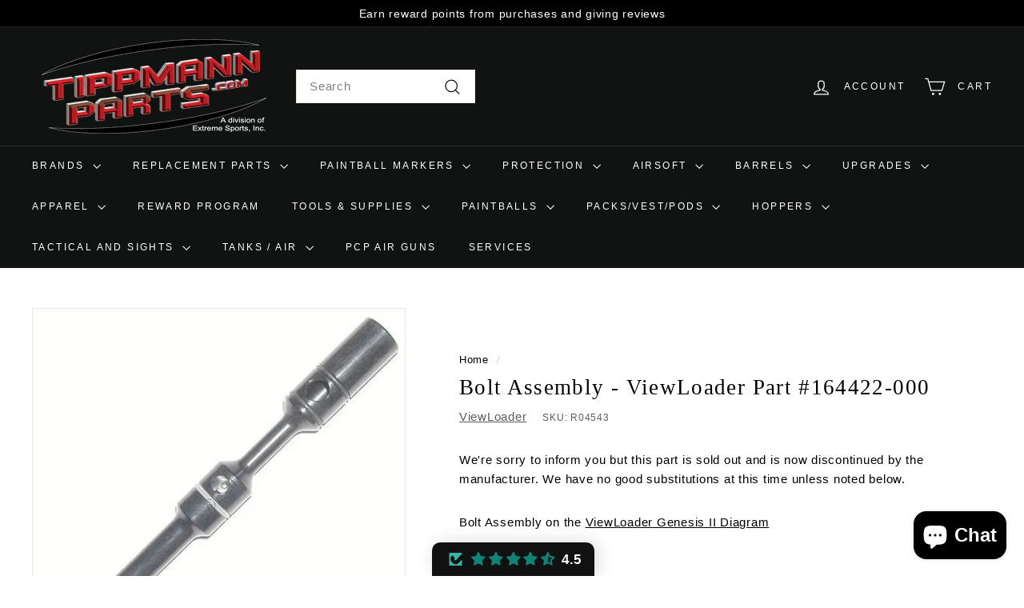

--- FILE ---
content_type: text/html; charset=utf-8
request_url: https://tippmannparts.com/products/viewloader-164422-000-bolt-assembly
body_size: 61641
content:
<!doctype html>
<html class="no-js" lang="en" dir="ltr">
<head>
  <meta name="google-site-verification" content="UZrxAyJ76wDU3A6WwgJFICoIT_84za7k9MjPabHDblY" />
  <meta charset="utf-8">
  <meta http-equiv="X-UA-Compatible" content="IE=edge,chrome=1">
  <meta name="viewport" content="width=device-width,initial-scale=1">
  <meta name="theme-color" content="#111111">
  <link rel="canonical" href="https://tippmannparts.com/products/viewloader-164422-000-bolt-assembly">
  <link rel="preconnect" href="https://fonts.shopifycdn.com" crossorigin>
  <link rel="dns-prefetch" href="https://ajax.googleapis.com">
  <link rel="dns-prefetch" href="https://maps.googleapis.com">
  <link rel="dns-prefetch" href="https://maps.gstatic.com"><link rel="shortcut icon" href="//tippmannparts.com/cdn/shop/files/favicon_32x32.jpg?v=1708139280" type="image/png" /><title>Bolt Assembly - ViewLoader Part #164422-000
&ndash; TippmannParts
</title>
<meta name="description" content="Bolt Assembly on the ViewLoader Genesis II Diagram"><meta property="og:site_name" content="TippmannParts">
  <meta property="og:url" content="https://tippmannparts.com/products/viewloader-164422-000-bolt-assembly">
  <meta property="og:title" content="Bolt Assembly - ViewLoader Part #164422-000">
  <meta property="og:type" content="product">
  <meta property="og:description" content="Bolt Assembly on the ViewLoader Genesis II Diagram"><meta property="og:image" content="http://tippmannparts.com/cdn/shop/files/bolt-assembly-viewloader-part-164422-000r04543-294560.jpg?v=1740685345">
    <meta property="og:image:secure_url" content="https://tippmannparts.com/cdn/shop/files/bolt-assembly-viewloader-part-164422-000r04543-294560.jpg?v=1740685345">
    <meta property="og:image:width" content="500">
    <meta property="og:image:height" content="500"><meta name="twitter:site" content="@">
  <meta name="twitter:card" content="summary_large_image">
  <meta name="twitter:title" content="Bolt Assembly - ViewLoader Part #164422-000">
  <meta name="twitter:description" content="Bolt Assembly on the ViewLoader Genesis II Diagram">
<style data-shopify>
  

  
  
  
</style><link href="//tippmannparts.com/cdn/shop/t/5/assets/components.css?v=20878499905253615511713909500" rel="stylesheet" type="text/css" media="all" />
<style data-shopify>:root {
    --colorBody: #ffffff;
    --colorBodyAlpha05: rgba(255, 255, 255, 0.05);
    --colorBodyDim: #f2f2f2;

    --colorBorder: #e8e8e1;

    --colorBtnPrimary: #111111;
    --colorBtnPrimaryLight: #2b2b2b;
    --colorBtnPrimaryDim: #040404;
    --colorBtnPrimaryText: #ffffff;

    --colorCartDot: #ba4444;
    --colorCartDotText: #fff;

    --colorFooter: #ffffff;
    --colorFooterBorder: #e8e8e1;
    --colorFooterText: #000000;

    --colorLink: #000000;

    --colorModalBg: rgba(15, 15, 15, 0.6);

    --colorNav: #111212;
    --colorNavSearch: #ffffff;
    --colorNavText: #ffffff;

    --colorPrice: #1c1d1d;

    --colorSaleTag: #ba4444;
    --colorSaleTagText: #ffffff;

    --colorScheme1Text: #ffffff;
    --colorScheme1Bg: #ba4444;
    --colorScheme2Text: #000000;
    --colorScheme2Bg: #ffffff;
    --colorScheme3Text: #000000;
    --colorScheme3Bg: #fcf4f1;

    --colorTextBody: #000000;
    --colorTextBodyAlpha005: rgba(0, 0, 0, 0.05);
    --colorTextBodyAlpha008: rgba(0, 0, 0, 0.08);
    --colorTextSavings: #ba4444;

    --colorToolbar: #000000;
    --colorToolbarText: #ffffff;

    --urlIcoSelect: url(//tippmannparts.com/cdn/shop/t/5/assets/ico-select.svg);
    --urlSwirlSvg: url(//tippmannparts.com/cdn/shop/t/5/assets/swirl.svg);

    --header-padding-bottom: 0;

    --pageTopPadding: 35px;
    --pageNarrow: 700px;
    --pageWidthPadding: 40px;
    --gridGutter: 22px;
    --indexSectionPadding: 60px;
    --sectionHeaderBottom: 40px;
    --collapsibleIconWidth: 12px;

    --sizeChartMargin: 30px 0;
    --sizeChartIconMargin: 5px;

    --newsletterReminderPadding: 20px 30px 20px 25px;

    --textFrameMargin: 10px;

    /*Shop Pay Installments*/
    --color-body-text: #000000;
    --color-body: #ffffff;
    --color-bg: #ffffff;

    --typeHeaderPrimary: "New York";
    --typeHeaderFallback: Iowan Old Style, Apple Garamond, Baskerville, Times New Roman, Droid Serif, Times, Source Serif Pro, serif, Apple Color Emoji, Segoe UI Emoji, Segoe UI Symbol;
    --typeHeaderSize: 32px;
    --typeHeaderWeight: 400;
    --typeHeaderLineHeight: 1.1;
    --typeHeaderSpacing: 0.05em;

    --typeBasePrimary:"system_ui";
    --typeBaseFallback:-apple-system, 'Segoe UI', Roboto, 'Helvetica Neue', 'Noto Sans', 'Liberation Sans', Arial, sans-serif, 'Apple Color Emoji', 'Segoe UI Emoji', 'Segoe UI Symbol', 'Noto Color Emoji';
    --typeBaseSize: 15px;
    --typeBaseWeight: 400;
    --typeBaseSpacing: 0.05em;
    --typeBaseLineHeight: 1.6;

    --colorSmallImageBg: #ffffff;
    --colorSmallImageBgDark: #f7f7f7;
    --colorLargeImageBg: #0f0f0f;
    --colorLargeImageBgLight: #303030;

    --iconWeight: 3px;
    --iconLinecaps: miter;

    
      --buttonRadius: 0;
      --btnPadding: 11px 20px;
    

    
      --roundness: 0;
    

    
      --gridThickness: 0;
    

    --productTileMargin: 7%;
    --collectionTileMargin: 6%;

    --swatchSize: 40px;
  }

  @media screen and (max-width: 768px) {
    :root {
      --pageTopPadding: 15px;
      --pageNarrow: 330px;
      --pageWidthPadding: 17px;
      --gridGutter: 16px;
      --indexSectionPadding: 40px;
      --sectionHeaderBottom: 25px;
      --collapsibleIconWidth: 10px;
      --textFrameMargin: 7px;
      --typeBaseSize: 13px;

      
        --roundness: 0;
        --btnPadding: 9px 17px;
      
    }
  }</style><link href="//tippmannparts.com/cdn/shop/t/5/assets/overrides.css?v=42096877324466841711713990439" rel="stylesheet" type="text/css" media="all" />
<style data-shopify>:root {
    --productGridPadding: 12px;
  }</style><script async crossorigin fetchpriority="high" src="/cdn/shopifycloud/importmap-polyfill/es-modules-shim.2.4.0.js"></script>
<script>
    document.documentElement.className = document.documentElement.className.replace('no-js', 'js');

    window.theme = window.theme || {};
    theme.routes = {
      home: "/",
      collections: "/collections",
      cart: "/cart.js",
      cartPage: "/cart",
      cartAdd: "/cart/add.js",
      cartChange: "/cart/change.js",
      search: "/search",
      predictiveSearch: "/search/suggest"
    };

    theme.strings = {
      soldOut: "Sold Out",
      unavailable: "Unavailable",
      inStockLabel: "In stock, ready to ship",
      oneStockLabel: "Low stock - [count] item left",
      otherStockLabel: "Low stock - [count] items left",
      willNotShipUntil: "Ready to ship [date]",
      willBeInStockAfter: "Back in stock [date]",
      waitingForStock: "Backordered, shipping soon",
      savePrice: "Save [saved_amount]",
      cartEmpty: "Your cart is currently empty.",
      cartTermsConfirmation: "You must agree with the terms and conditions of sales to check out",
      searchCollections: "Collections",
      searchPages: "Pages",
      searchArticles: "Articles",
      maxQuantity: "You can only have [quantity] of [title] in your cart."
    };
    theme.settings = {
      cartType: "dropdown",
      isCustomerTemplate: false,
      moneyFormat: "${{amount}}",
      saveType: "percent",
      productImageSize: "square",
      productImageCover: false,
      predictiveSearch: true,
      predictiveSearchType: null,
      superScriptSetting: true,
      superScriptPrice: true,
      quickView: true,
      quickAdd: true,
      themeName: 'Expanse',
      themeVersion: "5.1.0"
    };
  </script><script type="importmap">
{
  "imports": {
    "@archetype-themes/scripts/config": "//tippmannparts.com/cdn/shop/t/5/assets/config.js?v=15099800528938078371713909500",
    "@archetype-themes/scripts/helpers/a11y": "//tippmannparts.com/cdn/shop/t/5/assets/a11y.js?v=114228441666679744341713909500",
    "@archetype-themes/scripts/helpers/ajax-renderer": "//tippmannparts.com/cdn/shop/t/5/assets/ajax-renderer.js?v=167707973626936292861713909500",
    "@archetype-themes/scripts/helpers/currency": "//tippmannparts.com/cdn/shop/t/5/assets/currency.js?v=14275331480271113601713909500",
    "@archetype-themes/scripts/helpers/delegate": "//tippmannparts.com/cdn/shop/t/5/assets/delegate.js?v=150733600779017316001713909500",
    "@archetype-themes/scripts/helpers/images": "//tippmannparts.com/cdn/shop/t/5/assets/images.js?v=154579799771787317231713909502",
    "@archetype-themes/scripts/helpers/init-globals": "//tippmannparts.com/cdn/shop/t/5/assets/init-globals.js?v=104437916016331824681713909502",
    "@archetype-themes/scripts/helpers/init-observer": "//tippmannparts.com/cdn/shop/t/5/assets/init-observer.js?v=151712110650051136771713909502",
    "@archetype-themes/scripts/helpers/library-loader": "//tippmannparts.com/cdn/shop/t/5/assets/library-loader.js?v=109812686109916403541713909502",
    "@archetype-themes/scripts/helpers/rte": "//tippmannparts.com/cdn/shop/t/5/assets/rte.js?v=124638893503654398791713909503",
    "@archetype-themes/scripts/helpers/sections": "//tippmannparts.com/cdn/shop/t/5/assets/sections.js?v=116270901756441952371713909503",
    "@archetype-themes/scripts/helpers/size-drawer": "//tippmannparts.com/cdn/shop/t/5/assets/size-drawer.js?v=16908746908081919891713909503",
    "@archetype-themes/scripts/helpers/utils": "//tippmannparts.com/cdn/shop/t/5/assets/utils.js?v=183768819557536265621713909503",
    "@archetype-themes/scripts/helpers/variants": "//tippmannparts.com/cdn/shop/t/5/assets/variants.js?v=3033049893411379561713909503",
    "@archetype-themes/scripts/helpers/vimeo": "//tippmannparts.com/cdn/shop/t/5/assets/vimeo.js?v=49611722598385318221713909503",
    "@archetype-themes/scripts/helpers/youtube": "//tippmannparts.com/cdn/shop/t/5/assets/youtube.js?v=68009855279585667491713909503",
    "@archetype-themes/scripts/modules/animation-observer": "//tippmannparts.com/cdn/shop/t/5/assets/animation-observer.js?v=110233317842681188241713909500",
    "@archetype-themes/scripts/modules/cart-api": "//tippmannparts.com/cdn/shop/t/5/assets/cart-api.js?v=177228419985507265221713909500",
    "@archetype-themes/scripts/modules/cart-drawer": "//tippmannparts.com/cdn/shop/t/5/assets/cart-drawer.js?v=127359067068143228651713909500",
    "@archetype-themes/scripts/modules/cart-form": "//tippmannparts.com/cdn/shop/t/5/assets/cart-form.js?v=21395295676605418851713909500",
    "@archetype-themes/scripts/modules/collapsibles": "//tippmannparts.com/cdn/shop/t/5/assets/collapsibles.js?v=125222459924536763791713909500",
    "@archetype-themes/scripts/modules/collection-sidebar": "//tippmannparts.com/cdn/shop/t/5/assets/collection-sidebar.js?v=102654819825539199081713909500",
    "@archetype-themes/scripts/modules/collection-template": "//tippmannparts.com/cdn/shop/t/5/assets/collection-template.js?v=138454779407648820021713909500",
    "@archetype-themes/scripts/modules/disclosure": "//tippmannparts.com/cdn/shop/t/5/assets/disclosure.js?v=24495297545550370831713909500",
    "@archetype-themes/scripts/modules/drawers": "//tippmannparts.com/cdn/shop/t/5/assets/drawers.js?v=90797109483806998381713909500",
    "@archetype-themes/scripts/modules/header-nav": "//tippmannparts.com/cdn/shop/t/5/assets/header-nav.js?v=178994820446749408801713909500",
    "@archetype-themes/scripts/modules/header-search": "//tippmannparts.com/cdn/shop/t/5/assets/header-search.js?v=96962303281191137591713909500",
    "@archetype-themes/scripts/modules/mobile-nav": "//tippmannparts.com/cdn/shop/t/5/assets/mobile-nav.js?v=65063705214388957511713909502",
    "@archetype-themes/scripts/modules/modal": "//tippmannparts.com/cdn/shop/t/5/assets/modal.js?v=45231143018390192411713909502",
    "@archetype-themes/scripts/modules/page-transitions": "//tippmannparts.com/cdn/shop/t/5/assets/page-transitions.js?v=72265230091955981801713909502",
    "@archetype-themes/scripts/modules/parallax": "//tippmannparts.com/cdn/shop/t/5/assets/parallax.js?v=20658553194097617601713909502",
    "@archetype-themes/scripts/modules/photoswipe": "//tippmannparts.com/cdn/shop/t/5/assets/photoswipe.js?v=133149125523312087301713909502",
    "@archetype-themes/scripts/modules/product": "//tippmannparts.com/cdn/shop/t/5/assets/product.js?v=136753110466918263191713909503",
    "@archetype-themes/scripts/modules/product-ajax-form": "//tippmannparts.com/cdn/shop/t/5/assets/product-ajax-form.js?v=162946062715521630471713909502",
    "@archetype-themes/scripts/modules/product-media": "//tippmannparts.com/cdn/shop/t/5/assets/product-media.js?v=7149764575920620621713909503",
    "@archetype-themes/scripts/modules/product-recommendations": "//tippmannparts.com/cdn/shop/t/5/assets/product-recommendations.js?v=3952864652872298261713909503",
    "@archetype-themes/scripts/modules/quantity-selectors": "//tippmannparts.com/cdn/shop/t/5/assets/quantity-selectors.js?v=180817540312099548121713909503",
    "@archetype-themes/scripts/modules/slideshow": "//tippmannparts.com/cdn/shop/t/5/assets/slideshow.js?v=176367255318002349761713909503",
    "@archetype-themes/scripts/modules/swatches": "//tippmannparts.com/cdn/shop/t/5/assets/swatches.js?v=103882278052475410121713909503",
    "@archetype-themes/scripts/modules/tool-tip": "//tippmannparts.com/cdn/shop/t/5/assets/tool-tip.js?v=15091627716861754341713909503",
    "@archetype-themes/scripts/modules/tool-tip-trigger": "//tippmannparts.com/cdn/shop/t/5/assets/tool-tip-trigger.js?v=34194649362372648151713909503",
    "@archetype-themes/scripts/modules/variant-availability": "//tippmannparts.com/cdn/shop/t/5/assets/variant-availability.js?v=106313593704684021601713909503",
    "@archetype-themes/scripts/modules/video-modal": "//tippmannparts.com/cdn/shop/t/5/assets/video-modal.js?v=5964877832267866681713909503",
    "@archetype-themes/scripts/modules/video-section": "//tippmannparts.com/cdn/shop/t/5/assets/video-section.js?v=38415978955926866351713909503",
    "@archetype-themes/scripts/vendors/animape": "//tippmannparts.com/cdn/shop/t/5/assets/animape.js?v=178659162638868078291713909500",
    "@archetype-themes/scripts/vendors/flickity": "//tippmannparts.com/cdn/shop/t/5/assets/flickity.js?v=48539322729379456441713909500",
    "@archetype-themes/scripts/vendors/flickity-fade": "//tippmannparts.com/cdn/shop/t/5/assets/flickity-fade.js?v=70708211373116380081713909500",
    "@archetype-themes/scripts/vendors/photoswipe-ui-default.min": "//tippmannparts.com/cdn/shop/t/5/assets/photoswipe-ui-default.min.js?v=52395271779278780601713909502",
    "@archetype-themes/scripts/vendors/photoswipe.min": "//tippmannparts.com/cdn/shop/t/5/assets/photoswipe.min.js?v=96706414436924913981713909502",
    "components/announcement-bar": "//tippmannparts.com/cdn/shop/t/5/assets/announcement-bar.js?v=30886685393339443611713909500",
    "components/gift-card-recipient-form": "//tippmannparts.com/cdn/shop/t/5/assets/gift-card-recipient-form.js?v=16415920452423038151713909500",
    "components/icon": "//tippmannparts.com/cdn/shop/t/5/assets/icon.js?v=169990152970447228441713909502",
    "components/image-element": "//tippmannparts.com/cdn/shop/t/5/assets/image-element.js?v=67904638915550080461713909502",
    "components/lightbox": "//tippmannparts.com/cdn/shop/t/5/assets/lightbox.js?v=177529825473141699571713909502",
    "components/newsletter-reminder": "//tippmannparts.com/cdn/shop/t/5/assets/newsletter-reminder.js?v=158689173741753302301713909502",
    "components/predictive-search": "//tippmannparts.com/cdn/shop/t/5/assets/predictive-search.js?v=106402303971169922441713909502",
    "components/price-range": "//tippmannparts.com/cdn/shop/t/5/assets/price-range.js?v=181072884619090886471713909502",
    "components/product-complementary": "//tippmannparts.com/cdn/shop/t/5/assets/product-complementary.js?v=115010611336991946551713909502",
    "components/product-grid-item": "//tippmannparts.com/cdn/shop/t/5/assets/product-grid-item.js?v=52854375093933269701713909502",
    "components/product-images": "//tippmannparts.com/cdn/shop/t/5/assets/product-images.js?v=165385719376091763651713909502",
    "components/quick-add": "//tippmannparts.com/cdn/shop/t/5/assets/quick-add.js?v=81927692390222238661713909503",
    "components/quick-shop": "//tippmannparts.com/cdn/shop/t/5/assets/quick-shop.js?v=95554821765998877021713909503",
    "components/section-advanced-accordion": "//tippmannparts.com/cdn/shop/t/5/assets/section-advanced-accordion.js?v=29351542160259749761713909503",
    "components/section-age-verification-popup": "//tippmannparts.com/cdn/shop/t/5/assets/section-age-verification-popup.js?v=570856957843724541713909503",
    "components/section-background-image-text": "//tippmannparts.com/cdn/shop/t/5/assets/section-background-image-text.js?v=134193327559148673711713909503",
    "components/section-collection-header": "//tippmannparts.com/cdn/shop/t/5/assets/section-collection-header.js?v=62104955657552942271713909503",
    "components/section-countdown": "//tippmannparts.com/cdn/shop/t/5/assets/section-countdown.js?v=124122001777650735791713909503",
    "components/section-featured-collection": "//tippmannparts.com/cdn/shop/t/5/assets/section-featured-collection.js?v=70396313371272205741713909503",
    "components/section-footer": "//tippmannparts.com/cdn/shop/t/5/assets/section-footer.js?v=143843864055408484941713909503",
    "components/section-header": "//tippmannparts.com/cdn/shop/t/5/assets/section-header.js?v=31084278283088437681713909503",
    "components/section-hero-video": "//tippmannparts.com/cdn/shop/t/5/assets/section-hero-video.js?v=138616389493027501011713909503",
    "components/section-hotspots": "//tippmannparts.com/cdn/shop/t/5/assets/section-hotspots.js?v=118949170610172005021713909503",
    "components/section-image-compare": "//tippmannparts.com/cdn/shop/t/5/assets/section-image-compare.js?v=25526173009852246331713909503",
    "components/section-main-cart": "//tippmannparts.com/cdn/shop/t/5/assets/section-main-cart.js?v=102282689976117535291713909503",
    "components/section-main-collection": "//tippmannparts.com/cdn/shop/t/5/assets/section-main-collection.js?v=178808321021703902081713909503",
    "components/section-main-product": "//tippmannparts.com/cdn/shop/t/5/assets/section-main-product.js?v=48829736225712131391713909503",
    "components/section-main-search": "//tippmannparts.com/cdn/shop/t/5/assets/section-main-search.js?v=91363574603513782361713909503",
    "components/section-map": "//tippmannparts.com/cdn/shop/t/5/assets/section-map.js?v=62409255708494077951713909503",
    "components/section-media-text": "//tippmannparts.com/cdn/shop/t/5/assets/section-media-text.js?v=82647628925002924311713909503",
    "components/section-more-products-vendor": "//tippmannparts.com/cdn/shop/t/5/assets/section-more-products-vendor.js?v=156950098812764376531713909503",
    "components/section-newsletter-popup": "//tippmannparts.com/cdn/shop/t/5/assets/section-newsletter-popup.js?v=170953806956104469461713909503",
    "components/section-password-header": "//tippmannparts.com/cdn/shop/t/5/assets/section-password-header.js?v=152732804639088855281713909503",
    "components/section-product-recommendations": "//tippmannparts.com/cdn/shop/t/5/assets/section-product-recommendations.js?v=68463675784327451211713909503",
    "components/section-promo-grid": "//tippmannparts.com/cdn/shop/t/5/assets/section-promo-grid.js?v=111576400653284386401713909503",
    "components/section-recently-viewed": "//tippmannparts.com/cdn/shop/t/5/assets/section-recently-viewed.js?v=98926481457392478881713909503",
    "components/section-slideshow": "//tippmannparts.com/cdn/shop/t/5/assets/section-slideshow.js?v=78404926763425096301713909503",
    "components/section-slideshow-image": "//tippmannparts.com/cdn/shop/t/5/assets/section-slideshow-image.js?v=78404926763425096301713909503",
    "components/section-slideshow-split": "//tippmannparts.com/cdn/shop/t/5/assets/section-slideshow-split.js?v=78404926763425096301713909503",
    "components/section-store-availability": "//tippmannparts.com/cdn/shop/t/5/assets/section-store-availability.js?v=13634955709283234651713909503",
    "components/section-testimonials": "//tippmannparts.com/cdn/shop/t/5/assets/section-testimonials.js?v=135504612583298795321713909503",
    "components/section-toolbar": "//tippmannparts.com/cdn/shop/t/5/assets/section-toolbar.js?v=40810883655964320851713909503",
    "js-cookie": "//tippmannparts.com/cdn/shop/t/5/assets/js.cookie.mjs?v=38015963105781969301713909502",
    "nouislider": "//tippmannparts.com/cdn/shop/t/5/assets/nouislider.js?v=100438778919154896961713909502"
  }
}
</script><script>
  if (!(HTMLScriptElement.supports && HTMLScriptElement.supports('importmap'))) {
    const el = document.createElement('script');
    el.async = true;
    el.src = "//tippmannparts.com/cdn/shop/t/5/assets/es-module-shims.min.js?v=63404930985865369141713909500";
    document.head.appendChild(el);
  }
</script>
<script type="module" src="//tippmannparts.com/cdn/shop/t/5/assets/is-land.min.js?v=174197206692620727541713909502"></script>


<script type="module">
  try {
    const importMap = document.querySelector('script[type="importmap"]');
    const importMapJson = JSON.parse(importMap.textContent);
    const importMapModules = Object.values(importMapJson.imports);
    for (let i = 0; i < importMapModules.length; i++) {
      const link = document.createElement('link');
      link.rel = 'modulepreload';
      link.href = importMapModules[i];
      document.head.appendChild(link);
    }
  } catch (e) {
    console.error(e);
  }
</script>
<script>window.performance && window.performance.mark && window.performance.mark('shopify.content_for_header.start');</script><meta name="google-site-verification" content="UZrxAyJ76wDU3A6WwgJFICoIT_84za7k9MjPabHDblY">
<meta id="shopify-digital-wallet" name="shopify-digital-wallet" content="/3835068529/digital_wallets/dialog">
<meta name="shopify-checkout-api-token" content="37aac6ed25ed7eda944c92a45835c7cf">
<meta id="in-context-paypal-metadata" data-shop-id="3835068529" data-venmo-supported="false" data-environment="production" data-locale="en_US" data-paypal-v4="true" data-currency="USD">
<link rel="alternate" type="application/json+oembed" href="https://tippmannparts.com/products/viewloader-164422-000-bolt-assembly.oembed">
<script async="async" src="/checkouts/internal/preloads.js?locale=en-US"></script>
<link rel="preconnect" href="https://shop.app" crossorigin="anonymous">
<script async="async" src="https://shop.app/checkouts/internal/preloads.js?locale=en-US&shop_id=3835068529" crossorigin="anonymous"></script>
<script id="apple-pay-shop-capabilities" type="application/json">{"shopId":3835068529,"countryCode":"US","currencyCode":"USD","merchantCapabilities":["supports3DS"],"merchantId":"gid:\/\/shopify\/Shop\/3835068529","merchantName":"TippmannParts","requiredBillingContactFields":["postalAddress","email"],"requiredShippingContactFields":["postalAddress","email"],"shippingType":"shipping","supportedNetworks":["visa","masterCard","amex","discover","elo","jcb"],"total":{"type":"pending","label":"TippmannParts","amount":"1.00"},"shopifyPaymentsEnabled":true,"supportsSubscriptions":true}</script>
<script id="shopify-features" type="application/json">{"accessToken":"37aac6ed25ed7eda944c92a45835c7cf","betas":["rich-media-storefront-analytics"],"domain":"tippmannparts.com","predictiveSearch":true,"shopId":3835068529,"locale":"en"}</script>
<script>var Shopify = Shopify || {};
Shopify.shop = "tippmannparts.myshopify.com";
Shopify.locale = "en";
Shopify.currency = {"active":"USD","rate":"1.0"};
Shopify.country = "US";
Shopify.theme = {"name":"Current Expanse","id":126108074097,"schema_name":"Expanse","schema_version":"5.1.0","theme_store_id":902,"role":"main"};
Shopify.theme.handle = "null";
Shopify.theme.style = {"id":null,"handle":null};
Shopify.cdnHost = "tippmannparts.com/cdn";
Shopify.routes = Shopify.routes || {};
Shopify.routes.root = "/";</script>
<script type="module">!function(o){(o.Shopify=o.Shopify||{}).modules=!0}(window);</script>
<script>!function(o){function n(){var o=[];function n(){o.push(Array.prototype.slice.apply(arguments))}return n.q=o,n}var t=o.Shopify=o.Shopify||{};t.loadFeatures=n(),t.autoloadFeatures=n()}(window);</script>
<script>
  window.ShopifyPay = window.ShopifyPay || {};
  window.ShopifyPay.apiHost = "shop.app\/pay";
  window.ShopifyPay.redirectState = null;
</script>
<script id="shop-js-analytics" type="application/json">{"pageType":"product"}</script>
<script defer="defer" async type="module" src="//tippmannparts.com/cdn/shopifycloud/shop-js/modules/v2/client.init-shop-cart-sync_C5BV16lS.en.esm.js"></script>
<script defer="defer" async type="module" src="//tippmannparts.com/cdn/shopifycloud/shop-js/modules/v2/chunk.common_CygWptCX.esm.js"></script>
<script type="module">
  await import("//tippmannparts.com/cdn/shopifycloud/shop-js/modules/v2/client.init-shop-cart-sync_C5BV16lS.en.esm.js");
await import("//tippmannparts.com/cdn/shopifycloud/shop-js/modules/v2/chunk.common_CygWptCX.esm.js");

  window.Shopify.SignInWithShop?.initShopCartSync?.({"fedCMEnabled":true,"windoidEnabled":true});

</script>
<script>
  window.Shopify = window.Shopify || {};
  if (!window.Shopify.featureAssets) window.Shopify.featureAssets = {};
  window.Shopify.featureAssets['shop-js'] = {"shop-cart-sync":["modules/v2/client.shop-cart-sync_ZFArdW7E.en.esm.js","modules/v2/chunk.common_CygWptCX.esm.js"],"init-fed-cm":["modules/v2/client.init-fed-cm_CmiC4vf6.en.esm.js","modules/v2/chunk.common_CygWptCX.esm.js"],"shop-button":["modules/v2/client.shop-button_tlx5R9nI.en.esm.js","modules/v2/chunk.common_CygWptCX.esm.js"],"shop-cash-offers":["modules/v2/client.shop-cash-offers_DOA2yAJr.en.esm.js","modules/v2/chunk.common_CygWptCX.esm.js","modules/v2/chunk.modal_D71HUcav.esm.js"],"init-windoid":["modules/v2/client.init-windoid_sURxWdc1.en.esm.js","modules/v2/chunk.common_CygWptCX.esm.js"],"shop-toast-manager":["modules/v2/client.shop-toast-manager_ClPi3nE9.en.esm.js","modules/v2/chunk.common_CygWptCX.esm.js"],"init-shop-email-lookup-coordinator":["modules/v2/client.init-shop-email-lookup-coordinator_B8hsDcYM.en.esm.js","modules/v2/chunk.common_CygWptCX.esm.js"],"init-shop-cart-sync":["modules/v2/client.init-shop-cart-sync_C5BV16lS.en.esm.js","modules/v2/chunk.common_CygWptCX.esm.js"],"avatar":["modules/v2/client.avatar_BTnouDA3.en.esm.js"],"pay-button":["modules/v2/client.pay-button_FdsNuTd3.en.esm.js","modules/v2/chunk.common_CygWptCX.esm.js"],"init-customer-accounts":["modules/v2/client.init-customer-accounts_DxDtT_ad.en.esm.js","modules/v2/client.shop-login-button_C5VAVYt1.en.esm.js","modules/v2/chunk.common_CygWptCX.esm.js","modules/v2/chunk.modal_D71HUcav.esm.js"],"init-shop-for-new-customer-accounts":["modules/v2/client.init-shop-for-new-customer-accounts_ChsxoAhi.en.esm.js","modules/v2/client.shop-login-button_C5VAVYt1.en.esm.js","modules/v2/chunk.common_CygWptCX.esm.js","modules/v2/chunk.modal_D71HUcav.esm.js"],"shop-login-button":["modules/v2/client.shop-login-button_C5VAVYt1.en.esm.js","modules/v2/chunk.common_CygWptCX.esm.js","modules/v2/chunk.modal_D71HUcav.esm.js"],"init-customer-accounts-sign-up":["modules/v2/client.init-customer-accounts-sign-up_CPSyQ0Tj.en.esm.js","modules/v2/client.shop-login-button_C5VAVYt1.en.esm.js","modules/v2/chunk.common_CygWptCX.esm.js","modules/v2/chunk.modal_D71HUcav.esm.js"],"shop-follow-button":["modules/v2/client.shop-follow-button_Cva4Ekp9.en.esm.js","modules/v2/chunk.common_CygWptCX.esm.js","modules/v2/chunk.modal_D71HUcav.esm.js"],"checkout-modal":["modules/v2/client.checkout-modal_BPM8l0SH.en.esm.js","modules/v2/chunk.common_CygWptCX.esm.js","modules/v2/chunk.modal_D71HUcav.esm.js"],"lead-capture":["modules/v2/client.lead-capture_Bi8yE_yS.en.esm.js","modules/v2/chunk.common_CygWptCX.esm.js","modules/v2/chunk.modal_D71HUcav.esm.js"],"shop-login":["modules/v2/client.shop-login_D6lNrXab.en.esm.js","modules/v2/chunk.common_CygWptCX.esm.js","modules/v2/chunk.modal_D71HUcav.esm.js"],"payment-terms":["modules/v2/client.payment-terms_CZxnsJam.en.esm.js","modules/v2/chunk.common_CygWptCX.esm.js","modules/v2/chunk.modal_D71HUcav.esm.js"]};
</script>
<script>(function() {
  var isLoaded = false;
  function asyncLoad() {
    if (isLoaded) return;
    isLoaded = true;
    var urls = ["https:\/\/cloudsearch-1f874.kxcdn.com\/shopify.js?srp=\/a\/search\u0026filtersEnabled=1\u0026shop=tippmannparts.myshopify.com","https:\/\/shopify-widget.route.com\/shopify.widget.js?shop=tippmannparts.myshopify.com","https:\/\/cdn.productcustomizer.com\/storefront\/production-product-customizer-v2.js?shop=tippmannparts.myshopify.com","https:\/\/cdn.hextom.com\/js\/freeshippingbar.js?shop=tippmannparts.myshopify.com"];
    for (var i = 0; i < urls.length; i++) {
      var s = document.createElement('script');
      s.type = 'text/javascript';
      s.async = true;
      s.src = urls[i];
      var x = document.getElementsByTagName('script')[0];
      x.parentNode.insertBefore(s, x);
    }
  };
  if(window.attachEvent) {
    window.attachEvent('onload', asyncLoad);
  } else {
    window.addEventListener('load', asyncLoad, false);
  }
})();</script>
<script id="__st">var __st={"a":3835068529,"offset":-21600,"reqid":"3d190c3d-e3ea-4880-89b8-b5b785653dfb-1768710756","pageurl":"tippmannparts.com\/products\/viewloader-164422-000-bolt-assembly","u":"48ca290f8a40","p":"product","rtyp":"product","rid":6944969425009};</script>
<script>window.ShopifyPaypalV4VisibilityTracking = true;</script>
<script id="captcha-bootstrap">!function(){'use strict';const t='contact',e='account',n='new_comment',o=[[t,t],['blogs',n],['comments',n],[t,'customer']],c=[[e,'customer_login'],[e,'guest_login'],[e,'recover_customer_password'],[e,'create_customer']],r=t=>t.map((([t,e])=>`form[action*='/${t}']:not([data-nocaptcha='true']) input[name='form_type'][value='${e}']`)).join(','),a=t=>()=>t?[...document.querySelectorAll(t)].map((t=>t.form)):[];function s(){const t=[...o],e=r(t);return a(e)}const i='password',u='form_key',d=['recaptcha-v3-token','g-recaptcha-response','h-captcha-response',i],f=()=>{try{return window.sessionStorage}catch{return}},m='__shopify_v',_=t=>t.elements[u];function p(t,e,n=!1){try{const o=window.sessionStorage,c=JSON.parse(o.getItem(e)),{data:r}=function(t){const{data:e,action:n}=t;return t[m]||n?{data:e,action:n}:{data:t,action:n}}(c);for(const[e,n]of Object.entries(r))t.elements[e]&&(t.elements[e].value=n);n&&o.removeItem(e)}catch(o){console.error('form repopulation failed',{error:o})}}const l='form_type',E='cptcha';function T(t){t.dataset[E]=!0}const w=window,h=w.document,L='Shopify',v='ce_forms',y='captcha';let A=!1;((t,e)=>{const n=(g='f06e6c50-85a8-45c8-87d0-21a2b65856fe',I='https://cdn.shopify.com/shopifycloud/storefront-forms-hcaptcha/ce_storefront_forms_captcha_hcaptcha.v1.5.2.iife.js',D={infoText:'Protected by hCaptcha',privacyText:'Privacy',termsText:'Terms'},(t,e,n)=>{const o=w[L][v],c=o.bindForm;if(c)return c(t,g,e,D).then(n);var r;o.q.push([[t,g,e,D],n]),r=I,A||(h.body.append(Object.assign(h.createElement('script'),{id:'captcha-provider',async:!0,src:r})),A=!0)});var g,I,D;w[L]=w[L]||{},w[L][v]=w[L][v]||{},w[L][v].q=[],w[L][y]=w[L][y]||{},w[L][y].protect=function(t,e){n(t,void 0,e),T(t)},Object.freeze(w[L][y]),function(t,e,n,w,h,L){const[v,y,A,g]=function(t,e,n){const i=e?o:[],u=t?c:[],d=[...i,...u],f=r(d),m=r(i),_=r(d.filter((([t,e])=>n.includes(e))));return[a(f),a(m),a(_),s()]}(w,h,L),I=t=>{const e=t.target;return e instanceof HTMLFormElement?e:e&&e.form},D=t=>v().includes(t);t.addEventListener('submit',(t=>{const e=I(t);if(!e)return;const n=D(e)&&!e.dataset.hcaptchaBound&&!e.dataset.recaptchaBound,o=_(e),c=g().includes(e)&&(!o||!o.value);(n||c)&&t.preventDefault(),c&&!n&&(function(t){try{if(!f())return;!function(t){const e=f();if(!e)return;const n=_(t);if(!n)return;const o=n.value;o&&e.removeItem(o)}(t);const e=Array.from(Array(32),(()=>Math.random().toString(36)[2])).join('');!function(t,e){_(t)||t.append(Object.assign(document.createElement('input'),{type:'hidden',name:u})),t.elements[u].value=e}(t,e),function(t,e){const n=f();if(!n)return;const o=[...t.querySelectorAll(`input[type='${i}']`)].map((({name:t})=>t)),c=[...d,...o],r={};for(const[a,s]of new FormData(t).entries())c.includes(a)||(r[a]=s);n.setItem(e,JSON.stringify({[m]:1,action:t.action,data:r}))}(t,e)}catch(e){console.error('failed to persist form',e)}}(e),e.submit())}));const S=(t,e)=>{t&&!t.dataset[E]&&(n(t,e.some((e=>e===t))),T(t))};for(const o of['focusin','change'])t.addEventListener(o,(t=>{const e=I(t);D(e)&&S(e,y())}));const B=e.get('form_key'),M=e.get(l),P=B&&M;t.addEventListener('DOMContentLoaded',(()=>{const t=y();if(P)for(const e of t)e.elements[l].value===M&&p(e,B);[...new Set([...A(),...v().filter((t=>'true'===t.dataset.shopifyCaptcha))])].forEach((e=>S(e,t)))}))}(h,new URLSearchParams(w.location.search),n,t,e,['guest_login'])})(!0,!0)}();</script>
<script integrity="sha256-4kQ18oKyAcykRKYeNunJcIwy7WH5gtpwJnB7kiuLZ1E=" data-source-attribution="shopify.loadfeatures" defer="defer" src="//tippmannparts.com/cdn/shopifycloud/storefront/assets/storefront/load_feature-a0a9edcb.js" crossorigin="anonymous"></script>
<script crossorigin="anonymous" defer="defer" src="//tippmannparts.com/cdn/shopifycloud/storefront/assets/shopify_pay/storefront-65b4c6d7.js?v=20250812"></script>
<script data-source-attribution="shopify.dynamic_checkout.dynamic.init">var Shopify=Shopify||{};Shopify.PaymentButton=Shopify.PaymentButton||{isStorefrontPortableWallets:!0,init:function(){window.Shopify.PaymentButton.init=function(){};var t=document.createElement("script");t.src="https://tippmannparts.com/cdn/shopifycloud/portable-wallets/latest/portable-wallets.en.js",t.type="module",document.head.appendChild(t)}};
</script>
<script data-source-attribution="shopify.dynamic_checkout.buyer_consent">
  function portableWalletsHideBuyerConsent(e){var t=document.getElementById("shopify-buyer-consent"),n=document.getElementById("shopify-subscription-policy-button");t&&n&&(t.classList.add("hidden"),t.setAttribute("aria-hidden","true"),n.removeEventListener("click",e))}function portableWalletsShowBuyerConsent(e){var t=document.getElementById("shopify-buyer-consent"),n=document.getElementById("shopify-subscription-policy-button");t&&n&&(t.classList.remove("hidden"),t.removeAttribute("aria-hidden"),n.addEventListener("click",e))}window.Shopify?.PaymentButton&&(window.Shopify.PaymentButton.hideBuyerConsent=portableWalletsHideBuyerConsent,window.Shopify.PaymentButton.showBuyerConsent=portableWalletsShowBuyerConsent);
</script>
<script data-source-attribution="shopify.dynamic_checkout.cart.bootstrap">document.addEventListener("DOMContentLoaded",(function(){function t(){return document.querySelector("shopify-accelerated-checkout-cart, shopify-accelerated-checkout")}if(t())Shopify.PaymentButton.init();else{new MutationObserver((function(e,n){t()&&(Shopify.PaymentButton.init(),n.disconnect())})).observe(document.body,{childList:!0,subtree:!0})}}));
</script>
<link id="shopify-accelerated-checkout-styles" rel="stylesheet" media="screen" href="https://tippmannparts.com/cdn/shopifycloud/portable-wallets/latest/accelerated-checkout-backwards-compat.css" crossorigin="anonymous">
<style id="shopify-accelerated-checkout-cart">
        #shopify-buyer-consent {
  margin-top: 1em;
  display: inline-block;
  width: 100%;
}

#shopify-buyer-consent.hidden {
  display: none;
}

#shopify-subscription-policy-button {
  background: none;
  border: none;
  padding: 0;
  text-decoration: underline;
  font-size: inherit;
  cursor: pointer;
}

#shopify-subscription-policy-button::before {
  box-shadow: none;
}

      </style>

<script>window.performance && window.performance.mark && window.performance.mark('shopify.content_for_header.end');</script><script src="//tippmannparts.com/cdn/shop/t/5/assets/theme.js?v=77167323714411244521713909503" defer="defer"></script>
 <!-- BEGIN app block: shopify://apps/froonze-loyalty-wishlist/blocks/loyalty/3c495b68-652c-468d-a0ef-5bad6935d104 -->

<script>
  window.frcp = window.frcp || {}
  frcp.appProxy = null || '/apps/customer-portal'
  frcp.plugins = frcp.plugins || Object({"social_logins":"advanced","wishlist":"premium","order_actions":null,"custom_forms":null,"loyalty":"second","customer_account":"grandfathered","cp_integrations":null})
  frcp.moneyFormat ="${{amount}}"
  frcp.httpsUrl = "https://app.froonze.com"
  frcp.useAppProxi = true
  frcp.defaultShopCurrency = "USD"
  frcp.shopId = 3835068529
  frcp.loyalty = {
    customer: {
      id: null,
      froonzeToken: "ada95ce74e35368b18d952ce518c75a4db60c250dd50e55c7b337ee40087a401",
      firstName: null,
      lastName: null,
      phone: null,
      email: null,
      gender: null,
      dateOfBirth: '',
      tags: null,
      data: Object(),
      storeCredit: {
        amount: null,
        currency: null,
      } ,
    },
    settings: Object({"loyalty_blacklisted_customer_tags":[],"loyalty_enable_widget":false,"loyalty_widget_settings":{"show_launcher":true,"launcher_border_radius":0,"launcher_vertical_offset":0,"launcher_horizontal_offset":0,"launcher_background":"#5873F9","launcher_color":"#ffffff","widget_primary_color":"#5873F9","widget_button_text_color":"#ffffff","widget_background_color":"#ffffff","widget_banner_text_color":"#ffffff","widget_header_text_color":"#ffffff","widget_text_color":"#202202","placement":"left"},"date_format":"mm/dd/yyyy","earning_rules":[{"earning_type":"birthday","order_earning_type":null,"order_increment_spending_unit":null,"advanced_options":{},"vip_tier_setting_id":null,"period_limit_enabled":null,"period_limit_value":null,"period_limit_unit":null,"reward_type":"points","store_credit_expiration_enabled":false,"store_credit_expires_after_days":100,"order_increment_rounding_enabled":true,"value":100},{"earning_type":"order","order_earning_type":"increment","order_increment_spending_unit":1,"advanced_options":null,"vip_tier_setting_id":null,"period_limit_enabled":false,"period_limit_value":1,"period_limit_unit":"year","reward_type":"points","store_credit_expiration_enabled":false,"store_credit_expires_after_days":100,"order_increment_rounding_enabled":true,"value":1},{"earning_type":"create_account","order_earning_type":null,"order_increment_spending_unit":null,"advanced_options":null,"vip_tier_setting_id":null,"period_limit_enabled":null,"period_limit_value":null,"period_limit_unit":null,"reward_type":"points","store_credit_expiration_enabled":false,"store_credit_expires_after_days":100,"order_increment_rounding_enabled":true,"value":25},{"earning_type":"share_facebook","order_earning_type":null,"order_increment_spending_unit":null,"advanced_options":{"url":"https://www.facebook.com/TippmannParts"},"vip_tier_setting_id":null,"period_limit_enabled":null,"period_limit_value":null,"period_limit_unit":null,"reward_type":"points","store_credit_expiration_enabled":false,"store_credit_expires_after_days":100,"order_increment_rounding_enabled":true,"value":15},{"earning_type":"judgeme","order_earning_type":null,"order_increment_spending_unit":null,"advanced_options":{"with_pictures_value":20,"with_videos_value":30,"only_pictures":null,"only_videos":null,"verified_buyer":null,"minimum_rating":1,"max_rewards":2},"vip_tier_setting_id":null,"period_limit_enabled":true,"period_limit_value":2,"period_limit_unit":"day","reward_type":"points","store_credit_expiration_enabled":false,"store_credit_expires_after_days":100,"order_increment_rounding_enabled":true,"value":10}],"spending_rules":[{"id":3611,"title":"$5 OFF","reward_type":"amount_discount","points_cost":150,"discount_amount_points_type":"fixed","discount_value":5,"discount_apply_to":null,"discount_collection_ids":[],"discount_expiration_enabled":true,"discount_expires_after_days":100,"discount_min_order_subtotal":10,"discount_min_order_requirement_enabled":true,"discount_combines_with_free_shipping":true,"discount_combines_with_order_discounts":true,"discount_combines_with_product_discounts":true,"free_shipping_max_price_enabled":null,"free_shipping_max_price":null,"free_shipping_combines_with_product_and_order_discounts":false},{"id":3610,"title":"$10 OFF","reward_type":"amount_discount","points_cost":260,"discount_amount_points_type":"fixed","discount_value":10,"discount_apply_to":null,"discount_collection_ids":[],"discount_expiration_enabled":true,"discount_expires_after_days":100,"discount_min_order_subtotal":20,"discount_min_order_requirement_enabled":true,"discount_combines_with_free_shipping":true,"discount_combines_with_order_discounts":true,"discount_combines_with_product_discounts":true,"free_shipping_max_price_enabled":null,"free_shipping_max_price":null,"free_shipping_combines_with_product_and_order_discounts":false},{"id":3612,"title":"$25 OFF","reward_type":"amount_discount","points_cost":550,"discount_amount_points_type":"fixed","discount_value":25,"discount_apply_to":null,"discount_collection_ids":[],"discount_expiration_enabled":true,"discount_expires_after_days":100,"discount_min_order_subtotal":50,"discount_min_order_requirement_enabled":true,"discount_combines_with_free_shipping":true,"discount_combines_with_order_discounts":true,"discount_combines_with_product_discounts":true,"free_shipping_max_price_enabled":null,"free_shipping_max_price":null,"free_shipping_combines_with_product_and_order_discounts":false},{"id":3613,"title":"$50 OFF","reward_type":"amount_discount","points_cost":1000,"discount_amount_points_type":"fixed","discount_value":50,"discount_apply_to":null,"discount_collection_ids":[],"discount_expiration_enabled":true,"discount_expires_after_days":100,"discount_min_order_subtotal":100,"discount_min_order_requirement_enabled":true,"discount_combines_with_free_shipping":true,"discount_combines_with_order_discounts":true,"discount_combines_with_product_discounts":true,"free_shipping_max_price_enabled":null,"free_shipping_max_price":null,"free_shipping_combines_with_product_and_order_discounts":false},{"id":3614,"title":"$100 OFF","reward_type":"amount_discount","points_cost":1800,"discount_amount_points_type":"fixed","discount_value":100,"discount_apply_to":null,"discount_collection_ids":[],"discount_expiration_enabled":true,"discount_expires_after_days":100,"discount_min_order_subtotal":200,"discount_min_order_requirement_enabled":true,"discount_combines_with_free_shipping":true,"discount_combines_with_order_discounts":true,"discount_combines_with_product_discounts":true,"free_shipping_max_price_enabled":null,"free_shipping_max_price":null,"free_shipping_combines_with_product_and_order_discounts":false}],"referrals":{"referrer":{"reward_type":"points","reward_value":150,"discount_apply_to":null,"discount_collection_ids":[],"discount_expiration_enabled":null,"discount_expires_after_days":100,"discount_min_order_requirement_enabled":null,"discount_min_order_subtotal":100,"discount_combines_with_free_shipping":null,"discount_combines_with_order_discounts":null,"discount_combines_with_product_discounts":null,"free_shipping_max_price_enabled":null,"free_shipping_max_price":100,"free_shipping_combines_with_product_and_order_discounts":null},"friend":{"reward_type":"amount_discount","reward_value":5,"discount_apply_to":null,"discount_collection_ids":[],"discount_expiration_enabled":true,"discount_expires_after_days":90,"discount_min_order_requirement_enabled":true,"discount_min_order_subtotal":20,"discount_combines_with_free_shipping":true,"discount_combines_with_order_discounts":true,"discount_combines_with_product_discounts":true,"free_shipping_max_price_enabled":null,"free_shipping_max_price":100,"free_shipping_combines_with_product_and_order_discounts":null}},"vip":null,"customer_account_version":"classic"}),
    texts: {
      launcher_button: Object(null),
      customer_page: Object(null),
      widget: Object(null),
    },
    referralToken: "MTM1cmVmNDEyOTczNDkyNg",
    socialAppIds: { facebook: "493867338961209" },
    widgetJsUrl: "https://cdn.shopify.com/extensions/019bba91-c314-770d-85a1-b154f49c8504/customer-portal-261/assets/loyalty_widget-CzM4uPGd.js",
    widgetCssUrl: "https://cdn.shopify.com/extensions/019bba91-c314-770d-85a1-b154f49c8504/customer-portal-261/assets/loyalty_widget-CzM4uPGd.css",
  }
  frcp.customerPage ||= {}
  frcp.customerPage.texts ||= {}
  frcp.customerPage.texts.shared ||= Object()
  frcp.customerPage.profile ||= {}
  frcp.customerPage.profile.dateOfBirth = ''
</script>


  
    <script>
      window.frcp.loyalty.texts.referrals = Object(null)
      window.frcp.loyalty.referralJsUrl = "https://cdn.shopify.com/extensions/019bba91-c314-770d-85a1-b154f49c8504/customer-portal-261/assets/referral_widget-DLVOcbtF.js"
      window.frcp.loyalty.referralCssUrl = "https://cdn.shopify.com/extensions/019bba91-c314-770d-85a1-b154f49c8504/customer-portal-261/assets/referral_widget-DLVOcbtF.css"
    </script>
    <!-- BEGIN app snippet: assets_loader --><script id="referral_code_checker">
  (function() {
    const _loadAsset = function(tag, params, id) {
      const asset = document.createElement(tag)
      for (const key in params) asset[key] = params[key]
      if (id) asset.id = `frcp_${id.split('-')[0]}_main_js`
      document.head.append(asset)
    }
    if (document.readyState !== 'loading') {
      _loadAsset('script', { src: 'https://cdn.shopify.com/extensions/019bba91-c314-770d-85a1-b154f49c8504/customer-portal-261/assets/referral_code_checker-CeWbJOEs.js', type: 'module', defer: true }, 'referral_code_checker-CeWbJOEs.js')
    } else {
      document.addEventListener('DOMContentLoaded', () => {
        _loadAsset('script', { src: 'https://cdn.shopify.com/extensions/019bba91-c314-770d-85a1-b154f49c8504/customer-portal-261/assets/referral_code_checker-CeWbJOEs.js', type: 'module', defer: true }, 'referral_code_checker-CeWbJOEs.js')
      })
    }

    
  })()
</script>
<!-- END app snippet -->
  


<!-- BEGIN app snippet: assets_loader --><script id="loyalty_widget_loader">
  (function() {
    const _loadAsset = function(tag, params, id) {
      const asset = document.createElement(tag)
      for (const key in params) asset[key] = params[key]
      if (id) asset.id = `frcp_${id.split('-')[0]}_main_js`
      document.head.append(asset)
    }
    if (document.readyState !== 'loading') {
      _loadAsset('script', { src: 'https://cdn.shopify.com/extensions/019bba91-c314-770d-85a1-b154f49c8504/customer-portal-261/assets/loyalty_widget_loader-CRZdIOMC.js', type: 'module', defer: true }, 'loyalty_widget_loader-CRZdIOMC.js')
    } else {
      document.addEventListener('DOMContentLoaded', () => {
        _loadAsset('script', { src: 'https://cdn.shopify.com/extensions/019bba91-c314-770d-85a1-b154f49c8504/customer-portal-261/assets/loyalty_widget_loader-CRZdIOMC.js', type: 'module', defer: true }, 'loyalty_widget_loader-CRZdIOMC.js')
      })
    }

    
      _loadAsset('link', { href: 'https://cdn.shopify.com/extensions/019bba91-c314-770d-85a1-b154f49c8504/customer-portal-261/assets/loyalty_widget_loader-CRZdIOMC.css', rel: 'stylesheet', media: 'all' })
    
  })()
</script>
<!-- END app snippet -->
<!-- BEGIN app snippet: theme_customization_tags -->
<!-- END app snippet -->

<!-- END app block --><!-- BEGIN app block: shopify://apps/froonze-loyalty-wishlist/blocks/customer_account_page/3c495b68-652c-468d-a0ef-5bad6935d104 --><!-- BEGIN app snippet: main_color_variables -->





<style>
  :root {
    --frcp-primaryColor:  #5873F9;
    --frcp-btnTextColor: #ffffff;
    --frcp-backgroundColor: #ffffff;
    --frcp-textColor: #202202;
    --frcp-hoverOpacity:  0.7;
  }
</style>
<!-- END app snippet -->

<script>
  window.frcp ||= {}
  frcp.customerPage ||= {}
  frcp.customerPage.enabled = true
  frcp.customerPage.path = "\/products\/viewloader-164422-000-bolt-assembly"
  frcp.customerPage.accountPage = null
  frcp.customerId = null
</script>




  
    <!-- BEGIN app snippet: shop_data_script --><script id='frcp_shop_data_script'>
  window.frcp = window.frcp || {}
  window.frcp.customerPage = window.frcp.customerPage || {}
  window.frcp.plugins = window.frcp.plugins || Object({"social_logins":"advanced","wishlist":"premium","order_actions":null,"custom_forms":null,"loyalty":"second","customer_account":"grandfathered","cp_integrations":null})
</script>
<!-- END app snippet -->
    <!-- BEGIN app snippet: assets_loader --><script id="recently_viewed">
  (function() {
    const _loadAsset = function(tag, params, id) {
      const asset = document.createElement(tag)
      for (const key in params) asset[key] = params[key]
      if (id) asset.id = `frcp_${id.split('-')[0]}_main_js`
      document.head.append(asset)
    }
    if (document.readyState !== 'loading') {
      _loadAsset('script', { src: 'https://cdn.shopify.com/extensions/019bba91-c314-770d-85a1-b154f49c8504/customer-portal-261/assets/recently_viewed-Cv02ChBo.js', type: 'module', defer: true }, 'recently_viewed-Cv02ChBo.js')
    } else {
      document.addEventListener('DOMContentLoaded', () => {
        _loadAsset('script', { src: 'https://cdn.shopify.com/extensions/019bba91-c314-770d-85a1-b154f49c8504/customer-portal-261/assets/recently_viewed-Cv02ChBo.js', type: 'module', defer: true }, 'recently_viewed-Cv02ChBo.js')
      })
    }

    
  })()
</script>
<!-- END app snippet -->
  



<!-- END app block --><!-- BEGIN app block: shopify://apps/judge-me-reviews/blocks/judgeme_core/61ccd3b1-a9f2-4160-9fe9-4fec8413e5d8 --><!-- Start of Judge.me Core -->






<link rel="dns-prefetch" href="https://cdnwidget.judge.me">
<link rel="dns-prefetch" href="https://cdn.judge.me">
<link rel="dns-prefetch" href="https://cdn1.judge.me">
<link rel="dns-prefetch" href="https://api.judge.me">

<script data-cfasync='false' class='jdgm-settings-script'>window.jdgmSettings={"pagination":5,"disable_web_reviews":false,"badge_no_review_text":"No reviews","badge_n_reviews_text":"{{ n }} review/reviews","hide_badge_preview_if_no_reviews":true,"badge_hide_text":false,"enforce_center_preview_badge":false,"widget_title":"Customer Reviews","widget_open_form_text":"Write a review","widget_close_form_text":"Cancel review","widget_refresh_page_text":"Refresh page","widget_summary_text":"Based on {{ number_of_reviews }} review/reviews","widget_no_review_text":"Be the first to write a review","widget_name_field_text":"Display name","widget_verified_name_field_text":"Verified Name (public)","widget_name_placeholder_text":"Display name","widget_required_field_error_text":"This field is required.","widget_email_field_text":"Email address","widget_verified_email_field_text":"Verified Email (private, can not be edited)","widget_email_placeholder_text":"Your email address","widget_email_field_error_text":"Please enter a valid email address.","widget_rating_field_text":"Rating","widget_review_title_field_text":"Review Title","widget_review_title_placeholder_text":"Give your review a title","widget_review_body_field_text":"Review content","widget_review_body_placeholder_text":"Start writing here...","widget_pictures_field_text":"Picture/Video (optional)","widget_submit_review_text":"Submit Review","widget_submit_verified_review_text":"Submit Verified Review","widget_submit_success_msg_with_auto_publish":"Thank you! Please refresh the page in a few moments to see your review. You can remove or edit your review by logging into \u003ca href='https://judge.me/login' target='_blank' rel='nofollow noopener'\u003eJudge.me\u003c/a\u003e","widget_submit_success_msg_no_auto_publish":"Thank you! Your review will be published as soon as it is approved by the shop admin. You can remove or edit your review by logging into \u003ca href='https://judge.me/login' target='_blank' rel='nofollow noopener'\u003eJudge.me\u003c/a\u003e","widget_show_default_reviews_out_of_total_text":"Showing {{ n_reviews_shown }} out of {{ n_reviews }} reviews.","widget_show_all_link_text":"Show all","widget_show_less_link_text":"Show less","widget_author_said_text":"{{ reviewer_name }} said:","widget_days_text":"{{ n }} days ago","widget_weeks_text":"{{ n }} week/weeks ago","widget_months_text":"{{ n }} month/months ago","widget_years_text":"{{ n }} year/years ago","widget_yesterday_text":"Yesterday","widget_today_text":"Today","widget_replied_text":"\u003e\u003e {{ shop_name }} replied:","widget_read_more_text":"Read more","widget_reviewer_name_as_initial":"last_initial","widget_rating_filter_color":"","widget_rating_filter_see_all_text":"See all reviews","widget_sorting_most_recent_text":"Most Recent","widget_sorting_highest_rating_text":"Highest Rating","widget_sorting_lowest_rating_text":"Lowest Rating","widget_sorting_with_pictures_text":"Only Pictures","widget_sorting_most_helpful_text":"Most Helpful","widget_open_question_form_text":"Ask a question","widget_reviews_subtab_text":"Reviews","widget_questions_subtab_text":"Questions","widget_question_label_text":"Question","widget_answer_label_text":"Answer","widget_question_placeholder_text":"Write your question here","widget_submit_question_text":"Submit Question","widget_question_submit_success_text":"Thank you for your question! We will notify you once it gets answered.","verified_badge_text":"Verified","verified_badge_bg_color":"","verified_badge_text_color":"","verified_badge_placement":"left-of-reviewer-name","widget_review_max_height":2,"widget_hide_border":false,"widget_social_share":false,"widget_thumb":true,"widget_review_location_show":false,"widget_location_format":"country_iso_code","all_reviews_include_out_of_store_products":true,"all_reviews_out_of_store_text":"(out of store)","all_reviews_pagination":100,"all_reviews_product_name_prefix_text":"about","enable_review_pictures":true,"enable_question_anwser":false,"widget_theme":"","review_date_format":"mm/dd/yyyy","default_sort_method":"most-recent","widget_product_reviews_subtab_text":"Product Reviews","widget_shop_reviews_subtab_text":"Shop Reviews","widget_other_products_reviews_text":"Reviews for other products","widget_store_reviews_subtab_text":"Store reviews","widget_no_store_reviews_text":"This store hasn't received any reviews yet","widget_web_restriction_product_reviews_text":"This product hasn't received any reviews yet","widget_no_items_text":"No items found","widget_show_more_text":"Show more","widget_write_a_store_review_text":"Write a Store Review","widget_other_languages_heading":"Reviews in Other Languages","widget_translate_review_text":"Translate review to {{ language }}","widget_translating_review_text":"Translating...","widget_show_original_translation_text":"Show original ({{ language }})","widget_translate_review_failed_text":"Review couldn't be translated.","widget_translate_review_retry_text":"Retry","widget_translate_review_try_again_later_text":"Try again later","show_product_url_for_grouped_product":false,"widget_sorting_pictures_first_text":"Pictures First","show_pictures_on_all_rev_page_mobile":false,"show_pictures_on_all_rev_page_desktop":false,"floating_tab_hide_mobile_install_preference":false,"floating_tab_button_name":"★ Reviews","floating_tab_title":"Let customers speak for us","floating_tab_button_color":"","floating_tab_button_background_color":"","floating_tab_url":"/pages/customer-reviews","floating_tab_url_enabled":true,"floating_tab_tab_style":"stars","all_reviews_text_badge_text":"Customers rate us {{ shop.metafields.judgeme.all_reviews_rating | round: 1 }}/5 based on {{ shop.metafields.judgeme.all_reviews_count }} reviews.","all_reviews_text_badge_text_branded_style":"{{ shop.metafields.judgeme.all_reviews_rating | round: 1 }} out of 5 stars based on {{ shop.metafields.judgeme.all_reviews_count }} reviews","is_all_reviews_text_badge_a_link":false,"show_stars_for_all_reviews_text_badge":false,"all_reviews_text_badge_url":"","all_reviews_text_style":"branded","all_reviews_text_color_style":"judgeme_brand_color","all_reviews_text_color":"#108474","all_reviews_text_show_jm_brand":true,"featured_carousel_show_header":true,"featured_carousel_title":"Let customers speak for us","testimonials_carousel_title":"Customers are saying","videos_carousel_title":"Real customer stories","cards_carousel_title":"Customers are saying","featured_carousel_count_text":"from {{ n }} reviews","featured_carousel_add_link_to_all_reviews_page":false,"featured_carousel_url":"","featured_carousel_show_images":true,"featured_carousel_autoslide_interval":5,"featured_carousel_arrows_on_the_sides":false,"featured_carousel_height":250,"featured_carousel_width":80,"featured_carousel_image_size":0,"featured_carousel_image_height":250,"featured_carousel_arrow_color":"#eeeeee","verified_count_badge_style":"branded","verified_count_badge_orientation":"horizontal","verified_count_badge_color_style":"judgeme_brand_color","verified_count_badge_color":"#108474","is_verified_count_badge_a_link":false,"verified_count_badge_url":"","verified_count_badge_show_jm_brand":true,"widget_rating_preset_default":5,"widget_first_sub_tab":"product-reviews","widget_show_histogram":false,"widget_histogram_use_custom_color":false,"widget_pagination_use_custom_color":false,"widget_star_use_custom_color":false,"widget_verified_badge_use_custom_color":false,"widget_write_review_use_custom_color":false,"picture_reminder_submit_button":"Upload Pictures","enable_review_videos":true,"mute_video_by_default":true,"widget_sorting_videos_first_text":"Videos First","widget_review_pending_text":"Pending","featured_carousel_items_for_large_screen":3,"social_share_options_order":"Facebook,Twitter","remove_microdata_snippet":false,"disable_json_ld":false,"enable_json_ld_products":false,"preview_badge_show_question_text":false,"preview_badge_no_question_text":"No questions","preview_badge_n_question_text":"{{ number_of_questions }} question/questions","qa_badge_show_icon":false,"qa_badge_position":"same-row","remove_judgeme_branding":true,"widget_add_search_bar":false,"widget_search_bar_placeholder":"Search","widget_sorting_verified_only_text":"Verified only","featured_carousel_theme":"default","featured_carousel_show_rating":true,"featured_carousel_show_title":true,"featured_carousel_show_body":true,"featured_carousel_show_date":false,"featured_carousel_show_reviewer":true,"featured_carousel_show_product":false,"featured_carousel_header_background_color":"#108474","featured_carousel_header_text_color":"#ffffff","featured_carousel_name_product_separator":"reviewed","featured_carousel_full_star_background":"#108474","featured_carousel_empty_star_background":"#dadada","featured_carousel_vertical_theme_background":"#f9fafb","featured_carousel_verified_badge_enable":true,"featured_carousel_verified_badge_color":"#108474","featured_carousel_border_style":"round","featured_carousel_review_line_length_limit":3,"featured_carousel_more_reviews_button_text":"Read more reviews","featured_carousel_view_product_button_text":"View product","all_reviews_page_load_reviews_on":"scroll","all_reviews_page_load_more_text":"Load More Reviews","disable_fb_tab_reviews":false,"enable_ajax_cdn_cache":false,"widget_advanced_speed_features":5,"widget_public_name_text":"displayed publicly like","default_reviewer_name":"John Smith","default_reviewer_name_has_non_latin":true,"widget_reviewer_anonymous":"Anonymous","medals_widget_title":"Judge.me Review Medals","medals_widget_background_color":"#f9fafb","medals_widget_position":"footer_all_pages","medals_widget_border_color":"#f9fafb","medals_widget_verified_text_position":"left","medals_widget_use_monochromatic_version":false,"medals_widget_elements_color":"#108474","show_reviewer_avatar":false,"widget_invalid_yt_video_url_error_text":"Not a YouTube video URL","widget_max_length_field_error_text":"Please enter no more than {0} characters.","widget_show_country_flag":false,"widget_show_collected_via_shop_app":true,"widget_verified_by_shop_badge_style":"light","widget_verified_by_shop_text":"Verified by Shop","widget_show_photo_gallery":true,"widget_load_with_code_splitting":true,"widget_ugc_install_preference":false,"widget_ugc_title":"Made by us, Shared by you","widget_ugc_subtitle":"Tag us to see your picture featured in our page","widget_ugc_arrows_color":"#ffffff","widget_ugc_primary_button_text":"Buy Now","widget_ugc_primary_button_background_color":"#108474","widget_ugc_primary_button_text_color":"#ffffff","widget_ugc_primary_button_border_width":"0","widget_ugc_primary_button_border_style":"none","widget_ugc_primary_button_border_color":"#108474","widget_ugc_primary_button_border_radius":"25","widget_ugc_secondary_button_text":"Load More","widget_ugc_secondary_button_background_color":"#ffffff","widget_ugc_secondary_button_text_color":"#108474","widget_ugc_secondary_button_border_width":"2","widget_ugc_secondary_button_border_style":"solid","widget_ugc_secondary_button_border_color":"#108474","widget_ugc_secondary_button_border_radius":"25","widget_ugc_reviews_button_text":"View Reviews","widget_ugc_reviews_button_background_color":"#ffffff","widget_ugc_reviews_button_text_color":"#108474","widget_ugc_reviews_button_border_width":"2","widget_ugc_reviews_button_border_style":"solid","widget_ugc_reviews_button_border_color":"#108474","widget_ugc_reviews_button_border_radius":"25","widget_ugc_reviews_button_link_to":"judgeme-reviews-page","widget_ugc_show_post_date":true,"widget_ugc_max_width":"800","widget_rating_metafield_value_type":true,"widget_primary_color":"#108474","widget_enable_secondary_color":false,"widget_secondary_color":"#edf5f5","widget_summary_average_rating_text":"{{ average_rating }} out of 5","widget_media_grid_title":"Customer photos \u0026 videos","widget_media_grid_see_more_text":"See more","widget_round_style":false,"widget_show_product_medals":true,"widget_verified_by_judgeme_text":"Verified by Judge.me","widget_show_store_medals":true,"widget_verified_by_judgeme_text_in_store_medals":"Verified by Judge.me","widget_media_field_exceed_quantity_message":"Sorry, we can only accept {{ max_media }} for one review.","widget_media_field_exceed_limit_message":"{{ file_name }} is too large, please select a {{ media_type }} less than {{ size_limit }}MB.","widget_review_submitted_text":"Review Submitted!","widget_question_submitted_text":"Question Submitted!","widget_close_form_text_question":"Cancel","widget_write_your_answer_here_text":"Write your answer here","widget_enabled_branded_link":true,"widget_show_collected_by_judgeme":false,"widget_reviewer_name_color":"","widget_write_review_text_color":"","widget_write_review_bg_color":"","widget_collected_by_judgeme_text":"collected by Judge.me","widget_pagination_type":"load_more","widget_load_more_text":"Load More","widget_load_more_color":"#108474","widget_full_review_text":"Full Review","widget_read_more_reviews_text":"Read More Reviews","widget_read_questions_text":"Read Questions","widget_questions_and_answers_text":"Questions \u0026 Answers","widget_verified_by_text":"Verified by","widget_verified_text":"Verified","widget_number_of_reviews_text":"{{ number_of_reviews }} reviews","widget_back_button_text":"Back","widget_next_button_text":"Next","widget_custom_forms_filter_button":"Filters","custom_forms_style":"horizontal","widget_show_review_information":false,"how_reviews_are_collected":"How reviews are collected?","widget_show_review_keywords":true,"widget_gdpr_statement":"How we use your data: We'll only contact you about the review you left, and only if necessary. By submitting your review, you agree to Judge.me's \u003ca href='https://judge.me/terms' target='_blank' rel='nofollow noopener'\u003eterms\u003c/a\u003e, \u003ca href='https://judge.me/privacy' target='_blank' rel='nofollow noopener'\u003eprivacy\u003c/a\u003e and \u003ca href='https://judge.me/content-policy' target='_blank' rel='nofollow noopener'\u003econtent\u003c/a\u003e policies.","widget_multilingual_sorting_enabled":false,"widget_translate_review_content_enabled":false,"widget_translate_review_content_method":"manual","popup_widget_review_selection":"automatically_with_pictures","popup_widget_round_border_style":true,"popup_widget_show_title":true,"popup_widget_show_body":true,"popup_widget_show_reviewer":false,"popup_widget_show_product":true,"popup_widget_show_pictures":true,"popup_widget_use_review_picture":true,"popup_widget_show_on_home_page":true,"popup_widget_show_on_product_page":true,"popup_widget_show_on_collection_page":true,"popup_widget_show_on_cart_page":true,"popup_widget_position":"bottom_left","popup_widget_first_review_delay":5,"popup_widget_duration":5,"popup_widget_interval":5,"popup_widget_review_count":5,"popup_widget_hide_on_mobile":true,"review_snippet_widget_round_border_style":true,"review_snippet_widget_card_color":"#FFFFFF","review_snippet_widget_slider_arrows_background_color":"#FFFFFF","review_snippet_widget_slider_arrows_color":"#000000","review_snippet_widget_star_color":"#108474","show_product_variant":false,"all_reviews_product_variant_label_text":"Variant: ","widget_show_verified_branding":false,"widget_ai_summary_title":"Customers say","widget_ai_summary_disclaimer":"AI-powered review summary based on recent customer reviews","widget_show_ai_summary":false,"widget_show_ai_summary_bg":false,"widget_show_review_title_input":true,"redirect_reviewers_invited_via_email":"review_widget","request_store_review_after_product_review":false,"request_review_other_products_in_order":false,"review_form_color_scheme":"default","review_form_corner_style":"square","review_form_star_color":{},"review_form_text_color":"#333333","review_form_background_color":"#ffffff","review_form_field_background_color":"#fafafa","review_form_button_color":{},"review_form_button_text_color":"#ffffff","review_form_modal_overlay_color":"#000000","review_content_screen_title_text":"How would you rate this product?","review_content_introduction_text":"We would love it if you would share a bit about your experience.","store_review_form_title_text":"How would you rate this store?","store_review_form_introduction_text":"We would love it if you would share a bit about your experience.","show_review_guidance_text":true,"one_star_review_guidance_text":"Poor","five_star_review_guidance_text":"Great","customer_information_screen_title_text":"About you","customer_information_introduction_text":"Please tell us more about you.","custom_questions_screen_title_text":"Your experience in more detail","custom_questions_introduction_text":"Here are a few questions to help us understand more about your experience.","review_submitted_screen_title_text":"Thanks for your review!","review_submitted_screen_thank_you_text":"We are processing it and it will appear on the store soon.","review_submitted_screen_email_verification_text":"Please confirm your email by clicking the link we just sent you. This helps us keep reviews authentic.","review_submitted_request_store_review_text":"Would you like to share your experience of shopping with us?","review_submitted_review_other_products_text":"Would you like to review these products?","store_review_screen_title_text":"Would you like to share your experience of shopping with us?","store_review_introduction_text":"We value your feedback and use it to improve. Please share any thoughts or suggestions you have.","reviewer_media_screen_title_picture_text":"Share a picture","reviewer_media_introduction_picture_text":"Upload a photo to support your review.","reviewer_media_screen_title_video_text":"Share a video","reviewer_media_introduction_video_text":"Upload a video to support your review.","reviewer_media_screen_title_picture_or_video_text":"Share a picture or video","reviewer_media_introduction_picture_or_video_text":"Upload a photo or video to support your review.","reviewer_media_youtube_url_text":"Paste your Youtube URL here","advanced_settings_next_step_button_text":"Next","advanced_settings_close_review_button_text":"Close","modal_write_review_flow":false,"write_review_flow_required_text":"Required","write_review_flow_privacy_message_text":"We respect your privacy.","write_review_flow_anonymous_text":"Post review as anonymous","write_review_flow_visibility_text":"This won't be visible to other customers.","write_review_flow_multiple_selection_help_text":"Select as many as you like","write_review_flow_single_selection_help_text":"Select one option","write_review_flow_required_field_error_text":"This field is required","write_review_flow_invalid_email_error_text":"Please enter a valid email address","write_review_flow_max_length_error_text":"Max. {{ max_length }} characters.","write_review_flow_media_upload_text":"\u003cb\u003eClick to upload\u003c/b\u003e or drag and drop","write_review_flow_gdpr_statement":"We'll only contact you about your review if necessary. By submitting your review, you agree to our \u003ca href='https://judge.me/terms' target='_blank' rel='nofollow noopener'\u003eterms and conditions\u003c/a\u003e and \u003ca href='https://judge.me/privacy' target='_blank' rel='nofollow noopener'\u003eprivacy policy\u003c/a\u003e.","rating_only_reviews_enabled":false,"show_negative_reviews_help_screen":false,"new_review_flow_help_screen_rating_threshold":3,"negative_review_resolution_screen_title_text":"Tell us more","negative_review_resolution_text":"Your experience matters to us. If there were issues with your purchase, we're here to help. Feel free to reach out to us, we'd love the opportunity to make things right.","negative_review_resolution_button_text":"Contact us","negative_review_resolution_proceed_with_review_text":"Leave a review","negative_review_resolution_subject":"Issue with purchase from {{ shop_name }}.{{ order_name }}","preview_badge_collection_page_install_status":false,"widget_review_custom_css":"","preview_badge_custom_css":"","preview_badge_stars_count":"5-stars","featured_carousel_custom_css":"","floating_tab_custom_css":"","all_reviews_widget_custom_css":"","medals_widget_custom_css":"","verified_badge_custom_css":"","all_reviews_text_custom_css":"","transparency_badges_collected_via_store_invite":false,"transparency_badges_from_another_provider":false,"transparency_badges_collected_from_store_visitor":false,"transparency_badges_collected_by_verified_review_provider":false,"transparency_badges_earned_reward":false,"transparency_badges_collected_via_store_invite_text":"Review collected via store invitation","transparency_badges_from_another_provider_text":"Review collected from another provider","transparency_badges_collected_from_store_visitor_text":"Review collected from a store visitor","transparency_badges_written_in_google_text":"Review written in Google","transparency_badges_written_in_etsy_text":"Review written in Etsy","transparency_badges_written_in_shop_app_text":"Review written in Shop App","transparency_badges_earned_reward_text":"Review earned a reward for future purchase","product_review_widget_per_page":1,"widget_store_review_label_text":"Review about the store","checkout_comment_extension_title_on_product_page":"Customer Comments","checkout_comment_extension_num_latest_comment_show":5,"checkout_comment_extension_format":"name_and_timestamp","checkout_comment_customer_name":"last_initial","checkout_comment_comment_notification":true,"preview_badge_collection_page_install_preference":false,"preview_badge_home_page_install_preference":false,"preview_badge_product_page_install_preference":false,"review_widget_install_preference":"","review_carousel_install_preference":false,"floating_reviews_tab_install_preference":"none","verified_reviews_count_badge_install_preference":false,"all_reviews_text_install_preference":false,"review_widget_best_location":false,"judgeme_medals_install_preference":false,"review_widget_revamp_enabled":false,"review_widget_qna_enabled":false,"review_widget_header_theme":"minimal","review_widget_widget_title_enabled":true,"review_widget_header_text_size":"medium","review_widget_header_text_weight":"regular","review_widget_average_rating_style":"compact","review_widget_bar_chart_enabled":true,"review_widget_bar_chart_type":"numbers","review_widget_bar_chart_style":"standard","review_widget_expanded_media_gallery_enabled":false,"review_widget_reviews_section_theme":"standard","review_widget_image_style":"thumbnails","review_widget_review_image_ratio":"square","review_widget_stars_size":"medium","review_widget_verified_badge":"standard_text","review_widget_review_title_text_size":"medium","review_widget_review_text_size":"medium","review_widget_review_text_length":"medium","review_widget_number_of_columns_desktop":3,"review_widget_carousel_transition_speed":5,"review_widget_custom_questions_answers_display":"always","review_widget_button_text_color":"#FFFFFF","review_widget_text_color":"#000000","review_widget_lighter_text_color":"#7B7B7B","review_widget_corner_styling":"soft","review_widget_review_word_singular":"review","review_widget_review_word_plural":"reviews","review_widget_voting_label":"Helpful?","review_widget_shop_reply_label":"Reply from {{ shop_name }}:","review_widget_filters_title":"Filters","qna_widget_question_word_singular":"Question","qna_widget_question_word_plural":"Questions","qna_widget_answer_reply_label":"Answer from {{ answerer_name }}:","qna_content_screen_title_text":"Ask a question about this product","qna_widget_question_required_field_error_text":"Please enter your question.","qna_widget_flow_gdpr_statement":"We'll only contact you about your question if necessary. By submitting your question, you agree to our \u003ca href='https://judge.me/terms' target='_blank' rel='nofollow noopener'\u003eterms and conditions\u003c/a\u003e and \u003ca href='https://judge.me/privacy' target='_blank' rel='nofollow noopener'\u003eprivacy policy\u003c/a\u003e.","qna_widget_question_submitted_text":"Thanks for your question!","qna_widget_close_form_text_question":"Close","qna_widget_question_submit_success_text":"We’ll notify you by email when your question is answered.","all_reviews_widget_v2025_enabled":false,"all_reviews_widget_v2025_header_theme":"default","all_reviews_widget_v2025_widget_title_enabled":true,"all_reviews_widget_v2025_header_text_size":"medium","all_reviews_widget_v2025_header_text_weight":"regular","all_reviews_widget_v2025_average_rating_style":"compact","all_reviews_widget_v2025_bar_chart_enabled":true,"all_reviews_widget_v2025_bar_chart_type":"numbers","all_reviews_widget_v2025_bar_chart_style":"standard","all_reviews_widget_v2025_expanded_media_gallery_enabled":false,"all_reviews_widget_v2025_show_store_medals":true,"all_reviews_widget_v2025_show_photo_gallery":true,"all_reviews_widget_v2025_show_review_keywords":false,"all_reviews_widget_v2025_show_ai_summary":false,"all_reviews_widget_v2025_show_ai_summary_bg":false,"all_reviews_widget_v2025_add_search_bar":false,"all_reviews_widget_v2025_default_sort_method":"most-recent","all_reviews_widget_v2025_reviews_per_page":10,"all_reviews_widget_v2025_reviews_section_theme":"default","all_reviews_widget_v2025_image_style":"thumbnails","all_reviews_widget_v2025_review_image_ratio":"square","all_reviews_widget_v2025_stars_size":"medium","all_reviews_widget_v2025_verified_badge":"bold_badge","all_reviews_widget_v2025_review_title_text_size":"medium","all_reviews_widget_v2025_review_text_size":"medium","all_reviews_widget_v2025_review_text_length":"medium","all_reviews_widget_v2025_number_of_columns_desktop":3,"all_reviews_widget_v2025_carousel_transition_speed":5,"all_reviews_widget_v2025_custom_questions_answers_display":"always","all_reviews_widget_v2025_show_product_variant":false,"all_reviews_widget_v2025_show_reviewer_avatar":true,"all_reviews_widget_v2025_reviewer_name_as_initial":"","all_reviews_widget_v2025_review_location_show":false,"all_reviews_widget_v2025_location_format":"","all_reviews_widget_v2025_show_country_flag":false,"all_reviews_widget_v2025_verified_by_shop_badge_style":"light","all_reviews_widget_v2025_social_share":false,"all_reviews_widget_v2025_social_share_options_order":"Facebook,Twitter,LinkedIn,Pinterest","all_reviews_widget_v2025_pagination_type":"standard","all_reviews_widget_v2025_button_text_color":"#FFFFFF","all_reviews_widget_v2025_text_color":"#000000","all_reviews_widget_v2025_lighter_text_color":"#7B7B7B","all_reviews_widget_v2025_corner_styling":"soft","all_reviews_widget_v2025_title":"Customer reviews","all_reviews_widget_v2025_ai_summary_title":"Customers say about this store","all_reviews_widget_v2025_no_review_text":"Be the first to write a review","platform":"shopify","branding_url":"https://app.judge.me/reviews/stores/tippmannparts.com","branding_text":"Powered by Judge.me","locale":"en","reply_name":"TippmannParts","widget_version":"3.0","footer":true,"autopublish":true,"review_dates":true,"enable_custom_form":false,"shop_use_review_site":true,"shop_locale":"en","enable_multi_locales_translations":true,"show_review_title_input":true,"review_verification_email_status":"always","can_be_branded":true,"reply_name_text":"TippmannParts"};</script> <style class='jdgm-settings-style'>.jdgm-xx{left:0}:root{--jdgm-primary-color: #108474;--jdgm-secondary-color: rgba(16,132,116,0.1);--jdgm-star-color: #108474;--jdgm-write-review-text-color: white;--jdgm-write-review-bg-color: #108474;--jdgm-paginate-color: #108474;--jdgm-border-radius: 0;--jdgm-reviewer-name-color: #108474}.jdgm-histogram__bar-content{background-color:#108474}.jdgm-rev[data-verified-buyer=true] .jdgm-rev__icon.jdgm-rev__icon:after,.jdgm-rev__buyer-badge.jdgm-rev__buyer-badge{color:white;background-color:#108474}.jdgm-review-widget--small .jdgm-gallery.jdgm-gallery .jdgm-gallery__thumbnail-link:nth-child(8) .jdgm-gallery__thumbnail-wrapper.jdgm-gallery__thumbnail-wrapper:before{content:"See more"}@media only screen and (min-width: 768px){.jdgm-gallery.jdgm-gallery .jdgm-gallery__thumbnail-link:nth-child(8) .jdgm-gallery__thumbnail-wrapper.jdgm-gallery__thumbnail-wrapper:before{content:"See more"}}.jdgm-rev__thumb-btn{color:#108474}.jdgm-rev__thumb-btn:hover{opacity:0.8}.jdgm-rev__thumb-btn:not([disabled]):hover,.jdgm-rev__thumb-btn:hover,.jdgm-rev__thumb-btn:active,.jdgm-rev__thumb-btn:visited{color:#108474}.jdgm-prev-badge[data-average-rating='0.00']{display:none !important}.jdgm-rev .jdgm-rev__icon{display:none !important}.jdgm-author-fullname{display:none !important}.jdgm-author-all-initials{display:none !important}.jdgm-rev-widg__title{visibility:hidden}.jdgm-rev-widg__summary-text{visibility:hidden}.jdgm-prev-badge__text{visibility:hidden}.jdgm-rev__prod-link-prefix:before{content:'about'}.jdgm-rev__variant-label:before{content:'Variant: '}.jdgm-rev__out-of-store-text:before{content:'(out of store)'}@media only screen and (min-width: 768px){.jdgm-rev__pics .jdgm-rev_all-rev-page-picture-separator,.jdgm-rev__pics .jdgm-rev__product-picture{display:none}}@media only screen and (max-width: 768px){.jdgm-rev__pics .jdgm-rev_all-rev-page-picture-separator,.jdgm-rev__pics .jdgm-rev__product-picture{display:none}}.jdgm-preview-badge[data-template="product"]{display:none !important}.jdgm-preview-badge[data-template="collection"]{display:none !important}.jdgm-preview-badge[data-template="index"]{display:none !important}.jdgm-review-widget[data-from-snippet="true"]{display:none !important}.jdgm-verified-count-badget[data-from-snippet="true"]{display:none !important}.jdgm-carousel-wrapper[data-from-snippet="true"]{display:none !important}.jdgm-all-reviews-text[data-from-snippet="true"]{display:none !important}.jdgm-medals-section[data-from-snippet="true"]{display:none !important}.jdgm-ugc-media-wrapper[data-from-snippet="true"]{display:none !important}.jdgm-histogram{display:none !important}.jdgm-widget .jdgm-sort-dropdown-wrapper{margin-top:12px}.jdgm-rev__transparency-badge[data-badge-type="review_collected_via_store_invitation"]{display:none !important}.jdgm-rev__transparency-badge[data-badge-type="review_collected_from_another_provider"]{display:none !important}.jdgm-rev__transparency-badge[data-badge-type="review_collected_from_store_visitor"]{display:none !important}.jdgm-rev__transparency-badge[data-badge-type="review_written_in_etsy"]{display:none !important}.jdgm-rev__transparency-badge[data-badge-type="review_written_in_google_business"]{display:none !important}.jdgm-rev__transparency-badge[data-badge-type="review_written_in_shop_app"]{display:none !important}.jdgm-rev__transparency-badge[data-badge-type="review_earned_for_future_purchase"]{display:none !important}.jdgm-review-snippet-widget .jdgm-rev-snippet-widget__cards-container .jdgm-rev-snippet-card{border-radius:8px;background:#fff}.jdgm-review-snippet-widget .jdgm-rev-snippet-widget__cards-container .jdgm-rev-snippet-card__rev-rating .jdgm-star{color:#108474}.jdgm-review-snippet-widget .jdgm-rev-snippet-widget__prev-btn,.jdgm-review-snippet-widget .jdgm-rev-snippet-widget__next-btn{border-radius:50%;background:#fff}.jdgm-review-snippet-widget .jdgm-rev-snippet-widget__prev-btn>svg,.jdgm-review-snippet-widget .jdgm-rev-snippet-widget__next-btn>svg{fill:#000}.jdgm-full-rev-modal.rev-snippet-widget .jm-mfp-container .jm-mfp-content,.jdgm-full-rev-modal.rev-snippet-widget .jm-mfp-container .jdgm-full-rev__icon,.jdgm-full-rev-modal.rev-snippet-widget .jm-mfp-container .jdgm-full-rev__pic-img,.jdgm-full-rev-modal.rev-snippet-widget .jm-mfp-container .jdgm-full-rev__reply{border-radius:8px}.jdgm-full-rev-modal.rev-snippet-widget .jm-mfp-container .jdgm-full-rev[data-verified-buyer="true"] .jdgm-full-rev__icon::after{border-radius:8px}.jdgm-full-rev-modal.rev-snippet-widget .jm-mfp-container .jdgm-full-rev .jdgm-rev__buyer-badge{border-radius:calc( 8px / 2 )}.jdgm-full-rev-modal.rev-snippet-widget .jm-mfp-container .jdgm-full-rev .jdgm-full-rev__replier::before{content:'TippmannParts'}.jdgm-full-rev-modal.rev-snippet-widget .jm-mfp-container .jdgm-full-rev .jdgm-full-rev__product-button{border-radius:calc( 8px * 6 )}
</style> <style class='jdgm-settings-style'></style>

  
  
  
  <style class='jdgm-miracle-styles'>
  @-webkit-keyframes jdgm-spin{0%{-webkit-transform:rotate(0deg);-ms-transform:rotate(0deg);transform:rotate(0deg)}100%{-webkit-transform:rotate(359deg);-ms-transform:rotate(359deg);transform:rotate(359deg)}}@keyframes jdgm-spin{0%{-webkit-transform:rotate(0deg);-ms-transform:rotate(0deg);transform:rotate(0deg)}100%{-webkit-transform:rotate(359deg);-ms-transform:rotate(359deg);transform:rotate(359deg)}}@font-face{font-family:'JudgemeStar';src:url("[data-uri]") format("woff");font-weight:normal;font-style:normal}.jdgm-star{font-family:'JudgemeStar';display:inline !important;text-decoration:none !important;padding:0 4px 0 0 !important;margin:0 !important;font-weight:bold;opacity:1;-webkit-font-smoothing:antialiased;-moz-osx-font-smoothing:grayscale}.jdgm-star:hover{opacity:1}.jdgm-star:last-of-type{padding:0 !important}.jdgm-star.jdgm--on:before{content:"\e000"}.jdgm-star.jdgm--off:before{content:"\e001"}.jdgm-star.jdgm--half:before{content:"\e002"}.jdgm-widget *{margin:0;line-height:1.4;-webkit-box-sizing:border-box;-moz-box-sizing:border-box;box-sizing:border-box;-webkit-overflow-scrolling:touch}.jdgm-hidden{display:none !important;visibility:hidden !important}.jdgm-temp-hidden{display:none}.jdgm-spinner{width:40px;height:40px;margin:auto;border-radius:50%;border-top:2px solid #eee;border-right:2px solid #eee;border-bottom:2px solid #eee;border-left:2px solid #ccc;-webkit-animation:jdgm-spin 0.8s infinite linear;animation:jdgm-spin 0.8s infinite linear}.jdgm-prev-badge{display:block !important}

</style>


  
  
   


<script data-cfasync='false' class='jdgm-script'>
!function(e){window.jdgm=window.jdgm||{},jdgm.CDN_HOST="https://cdnwidget.judge.me/",jdgm.CDN_HOST_ALT="https://cdn2.judge.me/cdn/widget_frontend/",jdgm.API_HOST="https://api.judge.me/",jdgm.CDN_BASE_URL="https://cdn.shopify.com/extensions/019bc7fe-07a5-7fc5-85e3-4a4175980733/judgeme-extensions-296/assets/",
jdgm.docReady=function(d){(e.attachEvent?"complete"===e.readyState:"loading"!==e.readyState)?
setTimeout(d,0):e.addEventListener("DOMContentLoaded",d)},jdgm.loadCSS=function(d,t,o,a){
!o&&jdgm.loadCSS.requestedUrls.indexOf(d)>=0||(jdgm.loadCSS.requestedUrls.push(d),
(a=e.createElement("link")).rel="stylesheet",a.class="jdgm-stylesheet",a.media="nope!",
a.href=d,a.onload=function(){this.media="all",t&&setTimeout(t)},e.body.appendChild(a))},
jdgm.loadCSS.requestedUrls=[],jdgm.loadJS=function(e,d){var t=new XMLHttpRequest;
t.onreadystatechange=function(){4===t.readyState&&(Function(t.response)(),d&&d(t.response))},
t.open("GET",e),t.onerror=function(){if(e.indexOf(jdgm.CDN_HOST)===0&&jdgm.CDN_HOST_ALT!==jdgm.CDN_HOST){var f=e.replace(jdgm.CDN_HOST,jdgm.CDN_HOST_ALT);jdgm.loadJS(f,d)}},t.send()},jdgm.docReady((function(){(window.jdgmLoadCSS||e.querySelectorAll(
".jdgm-widget, .jdgm-all-reviews-page").length>0)&&(jdgmSettings.widget_load_with_code_splitting?
parseFloat(jdgmSettings.widget_version)>=3?jdgm.loadCSS(jdgm.CDN_HOST+"widget_v3/base.css"):
jdgm.loadCSS(jdgm.CDN_HOST+"widget/base.css"):jdgm.loadCSS(jdgm.CDN_HOST+"shopify_v2.css"),
jdgm.loadJS(jdgm.CDN_HOST+"loa"+"der.js"))}))}(document);
</script>
<noscript><link rel="stylesheet" type="text/css" media="all" href="https://cdnwidget.judge.me/shopify_v2.css"></noscript>

<!-- BEGIN app snippet: theme_fix_tags --><script>
  (function() {
    var jdgmThemeFixes = null;
    if (!jdgmThemeFixes) return;
    var thisThemeFix = jdgmThemeFixes[Shopify.theme.id];
    if (!thisThemeFix) return;

    if (thisThemeFix.html) {
      document.addEventListener("DOMContentLoaded", function() {
        var htmlDiv = document.createElement('div');
        htmlDiv.classList.add('jdgm-theme-fix-html');
        htmlDiv.innerHTML = thisThemeFix.html;
        document.body.append(htmlDiv);
      });
    };

    if (thisThemeFix.css) {
      var styleTag = document.createElement('style');
      styleTag.classList.add('jdgm-theme-fix-style');
      styleTag.innerHTML = thisThemeFix.css;
      document.head.append(styleTag);
    };

    if (thisThemeFix.js) {
      var scriptTag = document.createElement('script');
      scriptTag.classList.add('jdgm-theme-fix-script');
      scriptTag.innerHTML = thisThemeFix.js;
      document.head.append(scriptTag);
    };
  })();
</script>
<!-- END app snippet -->
<!-- End of Judge.me Core -->



<!-- END app block --><!-- BEGIN app block: shopify://apps/froonze-loyalty-wishlist/blocks/product_wishlist/3c495b68-652c-468d-a0ef-5bad6935d104 -->
  <!-- BEGIN app snippet: product_wishlist_data_script --><script id='frcp_data_script'>
  window.frcp = window.frcp || {}
  frcp.shopDomain = "tippmannparts.myshopify.com"
  frcp.shopToken = 'ff8b5d4d933e9d98c96c9357da2f368f7259427002854e903d45027afcf8ea4f'
  frcp.httpsUrl = "https://app.froonze.com"
  frcp.moneyFormat ="${{amount}}"
  frcp.wishlist = frcp.wishlist || {}
  frcp.appProxy = null || '/apps/customer-portal'
  
    frcp.wishlist.product = {
      id: 6944969425009,
      tags: ["brand_ViewLoader","class_part","OnDiag_1006","PartKeyWord_Assembly","PartKeyWord_Bolt"],
      title: "Bolt Assembly - ViewLoader Part #164422-000",
      handle: "viewloader-164422-000-bolt-assembly",
      first_variant_id: 40445201350769,
    }
  
  frcp.useAppProxi = true
  frcp.wishlist.requestType = "product"
  frcp.wishlist.integrations = Object({"google_analytics":{"settings":{}}})
  frcp.wishlist.blockSettings = {"add_button_color":"#5873F9","add_button_text_color":"#ffffff","remove_button_color":"#333333","remove_button_text_color":"#ffffff","placement":"below_add_to_cart","product_css_selector":"","button_style":"icon_and_text","border_radius":4,"shadow":true,"offset_top":0,"offset_bottom":0,"offset_left":0,"offset_right":0,"collections_wishlist_button":"none","collection_button_border_radius":50,"floating_link_placement":"right","floating_link_vertical_offset":0,"floating_link_lateral_offset":0,"floating_link_border_radius":4,"navigation_link":false,"navigation_link_css_selector":"","custom_css":""},
  frcp.plugins = frcp.plugins || Object({"social_logins":"advanced","wishlist":"premium","order_actions":null,"custom_forms":null,"loyalty":"second","customer_account":"grandfathered","cp_integrations":null})
  frcp.wishlist.pageHandle = "01afb63d-d12e-4aea-8d91-fca5a4b9440b"
  frcp.shopId = 3835068529
</script>
<!-- END app snippet -->
  <!-- BEGIN app snippet: product_wishlist_common_data -->
<script id='frcp_wishlist_common_data'>
  frcp.wishlist = frcp.wishlist || {}
  frcp.wishlist.data =  
    {
      'lists': {
        'default': {}
      },
      'listNames': ['default'],
      'customerId': null,
    }
  

  // Translations
  frcp.wishlist.texts = Object()
  frcp.customerPage ||= {}
  frcp.customerPage.texts ||= {}
  frcp.customerPage.texts.shared ||= Object()

  frcp.wishlist.settings = Object({"wishlist_tag_conditions":{"customer_include_tags":[],"customer_exclude_tags":[],"product_include_tags":[],"product_exclude_tags":[]},"wishlist_keep_item_after_add_to_cart":false,"wishlist_open_product_same_tab":false,"wishlist_enable_multilist":false,"wishlist_enable_modal":false,"wishlist_enable_guest":false,"wishlist_social_share":{"enabled":false,"facebook":true,"twitter":true,"whatsapp":true},"customer_account_version":"classic"})
  frcp.wishlist.customerTags = null
  frcp.wishlist.socialAppIds = {
    facebook: '493867338961209'
  }
  frcp.wishlist.modalJsUrl = "https://cdn.shopify.com/extensions/019bba91-c314-770d-85a1-b154f49c8504/customer-portal-261/assets/wishlist_modal-nAljNSjs.js"
  frcp.wishlist.modalCssUrl = "https://cdn.shopify.com/extensions/019bba91-c314-770d-85a1-b154f49c8504/customer-portal-261/assets/wishlist_modal-nAljNSjs.css"

  frcp.wishlist.profile = {
    froonzeToken: "ada95ce74e35368b18d952ce518c75a4db60c250dd50e55c7b337ee40087a401",
    id: null
  }
</script>
<!-- END app snippet -->
  <!-- BEGIN app snippet: theme_customization_tags -->
  <script class="frcp-theme-customization-loader-script">
      (function() {
        var themeCustomizationsList = {"0":{"css":".frcp-wishlist-link-wrapper--right {\n    right: 170px !important;\n    bottom: 28px !important;\n}"}};
        if (!themeCustomizationsList) return;
        var currentThemeCustomization = Shopify && Shopify.theme && themeCustomizationsList[Shopify.theme.id];
        var globalCustomization = themeCustomizationsList[0]

        if (currentThemeCustomization) {
          addTags(currentThemeCustomization, 'frcp-theme-customization');
        }

        if (globalCustomization) {
          addTags(globalCustomization, 'frcp-global-customization');
        }

        function addTags(themeCustomization, prefix) {
          if (themeCustomization.css) {
            var styleTag = document.createElement('style');
            styleTag.classList.add(prefix + '-style');
            styleTag.innerText = themeCustomization.css;
            document.head.append(styleTag);
          };

          if (themeCustomization.html) {
            document.addEventListener("DOMContentLoaded", function() {
              var htmlDiv = document.createElement('div');
              htmlDiv.classList.add(prefix + '-html');
              htmlDiv.innerHTML = themeCustomization.html;
              document.body.append(htmlDiv);
            });
          };

          if (themeCustomization.js) {
            var scriptTag = document.createElement('script');
            scriptTag.classList.add(prefix + '-script');
            scriptTag.innerText = themeCustomization.js;
            document.head.append(scriptTag);
          };
        }
      })();
  </script>

<!-- END app snippet -->

  <!-- BEGIN app snippet: assets_loader --><script id="product_wishlist">
  (function() {
    const _loadAsset = function(tag, params, id) {
      const asset = document.createElement(tag)
      for (const key in params) asset[key] = params[key]
      if (id) asset.id = `frcp_${id.split('-')[0]}_main_js`
      document.head.append(asset)
    }
    if (document.readyState !== 'loading') {
      _loadAsset('script', { src: 'https://cdn.shopify.com/extensions/019bba91-c314-770d-85a1-b154f49c8504/customer-portal-261/assets/product_wishlist-Br1Wt5lM.js', type: 'module', defer: true }, 'product_wishlist-Br1Wt5lM.js')
    } else {
      document.addEventListener('DOMContentLoaded', () => {
        _loadAsset('script', { src: 'https://cdn.shopify.com/extensions/019bba91-c314-770d-85a1-b154f49c8504/customer-portal-261/assets/product_wishlist-Br1Wt5lM.js', type: 'module', defer: true }, 'product_wishlist-Br1Wt5lM.js')
      })
    }

    
      _loadAsset('link', { href: 'https://cdn.shopify.com/extensions/019bba91-c314-770d-85a1-b154f49c8504/customer-portal-261/assets/product_wishlist-Br1Wt5lM.css', rel: 'stylesheet', media: 'all' })
    
  })()
</script>
<!-- END app snippet -->



<!-- END app block --><!-- BEGIN app block: shopify://apps/froonze-loyalty-wishlist/blocks/social_logins/3c495b68-652c-468d-a0ef-5bad6935d104 -->
  <!-- BEGIN app snippet: social_logins_data_script --><script>
  
  window.frcp = window.frcp || {}
  window.frcp.plugins = window.frcp.plugins || Object({"social_logins":"advanced","wishlist":"premium","order_actions":null,"custom_forms":null,"loyalty":"second","customer_account":"grandfathered","cp_integrations":null})
  window.frcp.socialLogins = {
    pageType: 'product',
    defaultOneTapClientId: "3632585625-0hs7op4acvop222n05hmfj28h3qkkhvi.apps.googleusercontent.com",
    cdnUrl: "https://cdn.froonze.com",
    customerId: null,
    stylingSettings: {
      position: "below",
      isShowDivider: true,
      style: "icon_and_text",
      textAlignment: "center",
      iconAlignment: "left",
      iconStyle: "white",
      isShowShadow: true,
    },
    settings: Object({"social_logins_providers":{"apple":{"name":"apple","order":5,"app_id":null,"enabled":false,"app_secret":null,"apple_team_id":null,"apple_client_id":null},"amazon":{"name":"amazon","order":3,"app_id":null,"enabled":false,"app_secret":null},"google":{"name":"google","order":1,"app_id":"5054376457-3o8a51puacspm26uchigiajsit34ije7.apps.googleusercontent.com","enabled":false,"app_secret":"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"},"twitter":{"name":"twitter","order":2,"app_id":"W4OXwvKstYa0NIQVfYQILiVAs","enabled":false,"app_secret":"pXoYjDRIY09Yp5sL5sjFZaFL7RT078zblqhZnehvV9iDN1dDJg"},"facebook":{"name":"facebook","order":0,"app_id":null,"enabled":false,"app_secret":null},"linkedin":{"name":"linkedin","order":4,"app_id":null,"enabled":false,"app_secret":null},"microsoft":{"name":"microsoft","order":6,"app_id":"5804ddda-aa11-47a1-a93f-d522f6605409","enabled":false,"app_secret":"ff634a91-dcac-4008-b3c0-28580d29ef29"}},"social_logins_google_one_tap":{"enabled":null,"show_only_on_login":null},"social_logins_forbid_registration":{"enabled":null,"registration_page_path":null},"social_logins_same_page_redirect":null}),
    httpsUrl: "https://app.froonze.com",
    texts: Object(),
  }
  window.frcp.appProxy = null || '/apps/customer-portal'
</script>
<!-- END app snippet -->

  <!-- BEGIN app snippet: social_logins_style --><style>
  :root {
    --frcp-sl-textAlignment: center;
    --frcp-sl-borderRadius: 4px;
    --frcp-sl-spacing: 8px;
    
      --frcp-sl-boxShadow: 5px 5px 5px lightgrey;
    
  }

  
    
  
</style>
<!-- END app snippet -->

  <!-- BEGIN app snippet: theme_customization_tags -->
<!-- END app snippet -->
  <!-- BEGIN app snippet: assets_loader --><script id="social_logins">
  (function() {
    const _loadAsset = function(tag, params, id) {
      const asset = document.createElement(tag)
      for (const key in params) asset[key] = params[key]
      if (id) asset.id = `frcp_${id.split('-')[0]}_main_js`
      document.head.append(asset)
    }
    if (document.readyState !== 'loading') {
      _loadAsset('script', { src: 'https://cdn.shopify.com/extensions/019bba91-c314-770d-85a1-b154f49c8504/customer-portal-261/assets/social_logins-CWZiTw5q.js', type: 'module', defer: true }, 'social_logins-CWZiTw5q.js')
    } else {
      document.addEventListener('DOMContentLoaded', () => {
        _loadAsset('script', { src: 'https://cdn.shopify.com/extensions/019bba91-c314-770d-85a1-b154f49c8504/customer-portal-261/assets/social_logins-CWZiTw5q.js', type: 'module', defer: true }, 'social_logins-CWZiTw5q.js')
      })
    }

    
      _loadAsset('link', { href: 'https://cdn.shopify.com/extensions/019bba91-c314-770d-85a1-b154f49c8504/customer-portal-261/assets/social_logins-CWZiTw5q.css', rel: 'stylesheet', media: 'all' })
    
  })()
</script>
<!-- END app snippet -->



<!-- END app block --><!-- BEGIN app block: shopify://apps/smart-seo/blocks/smartseo/7b0a6064-ca2e-4392-9a1d-8c43c942357b --><meta name="smart-seo-integrated" content="true" /><!-- metatagsSavedToSEOFields:  --><!-- BEGIN app snippet: smartseo.product.metatags --><!-- product_seo_template_metafield:  --><title>Bolt Assembly - ViewLoader Part #164422-000</title>
<meta name="description" content="Bolt Assembly on the ViewLoader Genesis II Diagram" />
<meta name="smartseo-timestamp" content="0" /><!-- END app snippet --><!-- END app block --><!-- BEGIN app block: shopify://apps/xcloud-search-product-filter/blocks/cloudsearch_opt/8ddbd0bf-e311-492e-ab28-69d0ad268fac --><!-- END app block --><script src="https://cdn.shopify.com/extensions/7bc9bb47-adfa-4267-963e-cadee5096caf/inbox-1252/assets/inbox-chat-loader.js" type="text/javascript" defer="defer"></script>
<script src="https://cdn.shopify.com/extensions/019bc7fe-07a5-7fc5-85e3-4a4175980733/judgeme-extensions-296/assets/loader.js" type="text/javascript" defer="defer"></script>
<script src="https://cdn.shopify.com/extensions/019b03f2-74ec-7b24-a3a5-6d0193115a31/cloudsearch-63/assets/shopify.js" type="text/javascript" defer="defer"></script>
<link href="https://monorail-edge.shopifysvc.com" rel="dns-prefetch">
<script>(function(){if ("sendBeacon" in navigator && "performance" in window) {try {var session_token_from_headers = performance.getEntriesByType('navigation')[0].serverTiming.find(x => x.name == '_s').description;} catch {var session_token_from_headers = undefined;}var session_cookie_matches = document.cookie.match(/_shopify_s=([^;]*)/);var session_token_from_cookie = session_cookie_matches && session_cookie_matches.length === 2 ? session_cookie_matches[1] : "";var session_token = session_token_from_headers || session_token_from_cookie || "";function handle_abandonment_event(e) {var entries = performance.getEntries().filter(function(entry) {return /monorail-edge.shopifysvc.com/.test(entry.name);});if (!window.abandonment_tracked && entries.length === 0) {window.abandonment_tracked = true;var currentMs = Date.now();var navigation_start = performance.timing.navigationStart;var payload = {shop_id: 3835068529,url: window.location.href,navigation_start,duration: currentMs - navigation_start,session_token,page_type: "product"};window.navigator.sendBeacon("https://monorail-edge.shopifysvc.com/v1/produce", JSON.stringify({schema_id: "online_store_buyer_site_abandonment/1.1",payload: payload,metadata: {event_created_at_ms: currentMs,event_sent_at_ms: currentMs}}));}}window.addEventListener('pagehide', handle_abandonment_event);}}());</script>
<script id="web-pixels-manager-setup">(function e(e,d,r,n,o){if(void 0===o&&(o={}),!Boolean(null===(a=null===(i=window.Shopify)||void 0===i?void 0:i.analytics)||void 0===a?void 0:a.replayQueue)){var i,a;window.Shopify=window.Shopify||{};var t=window.Shopify;t.analytics=t.analytics||{};var s=t.analytics;s.replayQueue=[],s.publish=function(e,d,r){return s.replayQueue.push([e,d,r]),!0};try{self.performance.mark("wpm:start")}catch(e){}var l=function(){var e={modern:/Edge?\/(1{2}[4-9]|1[2-9]\d|[2-9]\d{2}|\d{4,})\.\d+(\.\d+|)|Firefox\/(1{2}[4-9]|1[2-9]\d|[2-9]\d{2}|\d{4,})\.\d+(\.\d+|)|Chrom(ium|e)\/(9{2}|\d{3,})\.\d+(\.\d+|)|(Maci|X1{2}).+ Version\/(15\.\d+|(1[6-9]|[2-9]\d|\d{3,})\.\d+)([,.]\d+|)( \(\w+\)|)( Mobile\/\w+|) Safari\/|Chrome.+OPR\/(9{2}|\d{3,})\.\d+\.\d+|(CPU[ +]OS|iPhone[ +]OS|CPU[ +]iPhone|CPU IPhone OS|CPU iPad OS)[ +]+(15[._]\d+|(1[6-9]|[2-9]\d|\d{3,})[._]\d+)([._]\d+|)|Android:?[ /-](13[3-9]|1[4-9]\d|[2-9]\d{2}|\d{4,})(\.\d+|)(\.\d+|)|Android.+Firefox\/(13[5-9]|1[4-9]\d|[2-9]\d{2}|\d{4,})\.\d+(\.\d+|)|Android.+Chrom(ium|e)\/(13[3-9]|1[4-9]\d|[2-9]\d{2}|\d{4,})\.\d+(\.\d+|)|SamsungBrowser\/([2-9]\d|\d{3,})\.\d+/,legacy:/Edge?\/(1[6-9]|[2-9]\d|\d{3,})\.\d+(\.\d+|)|Firefox\/(5[4-9]|[6-9]\d|\d{3,})\.\d+(\.\d+|)|Chrom(ium|e)\/(5[1-9]|[6-9]\d|\d{3,})\.\d+(\.\d+|)([\d.]+$|.*Safari\/(?![\d.]+ Edge\/[\d.]+$))|(Maci|X1{2}).+ Version\/(10\.\d+|(1[1-9]|[2-9]\d|\d{3,})\.\d+)([,.]\d+|)( \(\w+\)|)( Mobile\/\w+|) Safari\/|Chrome.+OPR\/(3[89]|[4-9]\d|\d{3,})\.\d+\.\d+|(CPU[ +]OS|iPhone[ +]OS|CPU[ +]iPhone|CPU IPhone OS|CPU iPad OS)[ +]+(10[._]\d+|(1[1-9]|[2-9]\d|\d{3,})[._]\d+)([._]\d+|)|Android:?[ /-](13[3-9]|1[4-9]\d|[2-9]\d{2}|\d{4,})(\.\d+|)(\.\d+|)|Mobile Safari.+OPR\/([89]\d|\d{3,})\.\d+\.\d+|Android.+Firefox\/(13[5-9]|1[4-9]\d|[2-9]\d{2}|\d{4,})\.\d+(\.\d+|)|Android.+Chrom(ium|e)\/(13[3-9]|1[4-9]\d|[2-9]\d{2}|\d{4,})\.\d+(\.\d+|)|Android.+(UC? ?Browser|UCWEB|U3)[ /]?(15\.([5-9]|\d{2,})|(1[6-9]|[2-9]\d|\d{3,})\.\d+)\.\d+|SamsungBrowser\/(5\.\d+|([6-9]|\d{2,})\.\d+)|Android.+MQ{2}Browser\/(14(\.(9|\d{2,})|)|(1[5-9]|[2-9]\d|\d{3,})(\.\d+|))(\.\d+|)|K[Aa][Ii]OS\/(3\.\d+|([4-9]|\d{2,})\.\d+)(\.\d+|)/},d=e.modern,r=e.legacy,n=navigator.userAgent;return n.match(d)?"modern":n.match(r)?"legacy":"unknown"}(),u="modern"===l?"modern":"legacy",c=(null!=n?n:{modern:"",legacy:""})[u],f=function(e){return[e.baseUrl,"/wpm","/b",e.hashVersion,"modern"===e.buildTarget?"m":"l",".js"].join("")}({baseUrl:d,hashVersion:r,buildTarget:u}),m=function(e){var d=e.version,r=e.bundleTarget,n=e.surface,o=e.pageUrl,i=e.monorailEndpoint;return{emit:function(e){var a=e.status,t=e.errorMsg,s=(new Date).getTime(),l=JSON.stringify({metadata:{event_sent_at_ms:s},events:[{schema_id:"web_pixels_manager_load/3.1",payload:{version:d,bundle_target:r,page_url:o,status:a,surface:n,error_msg:t},metadata:{event_created_at_ms:s}}]});if(!i)return console&&console.warn&&console.warn("[Web Pixels Manager] No Monorail endpoint provided, skipping logging."),!1;try{return self.navigator.sendBeacon.bind(self.navigator)(i,l)}catch(e){}var u=new XMLHttpRequest;try{return u.open("POST",i,!0),u.setRequestHeader("Content-Type","text/plain"),u.send(l),!0}catch(e){return console&&console.warn&&console.warn("[Web Pixels Manager] Got an unhandled error while logging to Monorail."),!1}}}}({version:r,bundleTarget:l,surface:e.surface,pageUrl:self.location.href,monorailEndpoint:e.monorailEndpoint});try{o.browserTarget=l,function(e){var d=e.src,r=e.async,n=void 0===r||r,o=e.onload,i=e.onerror,a=e.sri,t=e.scriptDataAttributes,s=void 0===t?{}:t,l=document.createElement("script"),u=document.querySelector("head"),c=document.querySelector("body");if(l.async=n,l.src=d,a&&(l.integrity=a,l.crossOrigin="anonymous"),s)for(var f in s)if(Object.prototype.hasOwnProperty.call(s,f))try{l.dataset[f]=s[f]}catch(e){}if(o&&l.addEventListener("load",o),i&&l.addEventListener("error",i),u)u.appendChild(l);else{if(!c)throw new Error("Did not find a head or body element to append the script");c.appendChild(l)}}({src:f,async:!0,onload:function(){if(!function(){var e,d;return Boolean(null===(d=null===(e=window.Shopify)||void 0===e?void 0:e.analytics)||void 0===d?void 0:d.initialized)}()){var d=window.webPixelsManager.init(e)||void 0;if(d){var r=window.Shopify.analytics;r.replayQueue.forEach((function(e){var r=e[0],n=e[1],o=e[2];d.publishCustomEvent(r,n,o)})),r.replayQueue=[],r.publish=d.publishCustomEvent,r.visitor=d.visitor,r.initialized=!0}}},onerror:function(){return m.emit({status:"failed",errorMsg:"".concat(f," has failed to load")})},sri:function(e){var d=/^sha384-[A-Za-z0-9+/=]+$/;return"string"==typeof e&&d.test(e)}(c)?c:"",scriptDataAttributes:o}),m.emit({status:"loading"})}catch(e){m.emit({status:"failed",errorMsg:(null==e?void 0:e.message)||"Unknown error"})}}})({shopId: 3835068529,storefrontBaseUrl: "https://tippmannparts.com",extensionsBaseUrl: "https://extensions.shopifycdn.com/cdn/shopifycloud/web-pixels-manager",monorailEndpoint: "https://monorail-edge.shopifysvc.com/unstable/produce_batch",surface: "storefront-renderer",enabledBetaFlags: ["2dca8a86"],webPixelsConfigList: [{"id":"833781873","configuration":"{\"webPixelName\":\"Judge.me\"}","eventPayloadVersion":"v1","runtimeContext":"STRICT","scriptVersion":"34ad157958823915625854214640f0bf","type":"APP","apiClientId":683015,"privacyPurposes":["ANALYTICS"],"dataSharingAdjustments":{"protectedCustomerApprovalScopes":["read_customer_email","read_customer_name","read_customer_personal_data","read_customer_phone"]}},{"id":"407076977","configuration":"{\"config\":\"{\\\"pixel_id\\\":\\\"G-FFR1JCJHMY\\\",\\\"google_tag_ids\\\":[\\\"G-FFR1JCJHMY\\\",\\\"GT-NBJ6XVC8\\\"],\\\"target_country\\\":\\\"US\\\",\\\"gtag_events\\\":[{\\\"type\\\":\\\"begin_checkout\\\",\\\"action_label\\\":\\\"G-FFR1JCJHMY\\\"},{\\\"type\\\":\\\"search\\\",\\\"action_label\\\":\\\"G-FFR1JCJHMY\\\"},{\\\"type\\\":\\\"view_item\\\",\\\"action_label\\\":[\\\"G-FFR1JCJHMY\\\",\\\"MC-JC5GR8RNPY\\\"]},{\\\"type\\\":\\\"purchase\\\",\\\"action_label\\\":[\\\"G-FFR1JCJHMY\\\",\\\"MC-JC5GR8RNPY\\\"]},{\\\"type\\\":\\\"page_view\\\",\\\"action_label\\\":[\\\"G-FFR1JCJHMY\\\",\\\"MC-JC5GR8RNPY\\\"]},{\\\"type\\\":\\\"add_payment_info\\\",\\\"action_label\\\":\\\"G-FFR1JCJHMY\\\"},{\\\"type\\\":\\\"add_to_cart\\\",\\\"action_label\\\":\\\"G-FFR1JCJHMY\\\"}],\\\"enable_monitoring_mode\\\":false}\"}","eventPayloadVersion":"v1","runtimeContext":"OPEN","scriptVersion":"b2a88bafab3e21179ed38636efcd8a93","type":"APP","apiClientId":1780363,"privacyPurposes":[],"dataSharingAdjustments":{"protectedCustomerApprovalScopes":["read_customer_address","read_customer_email","read_customer_name","read_customer_personal_data","read_customer_phone"]}},{"id":"32866417","configuration":"{\"ti\":\"283014242\",\"endpoint\":\"https:\/\/bat.bing.com\/action\/0\"}","eventPayloadVersion":"v1","runtimeContext":"STRICT","scriptVersion":"5ee93563fe31b11d2d65e2f09a5229dc","type":"APP","apiClientId":2997493,"privacyPurposes":["ANALYTICS","MARKETING","SALE_OF_DATA"],"dataSharingAdjustments":{"protectedCustomerApprovalScopes":["read_customer_personal_data"]}},{"id":"shopify-app-pixel","configuration":"{}","eventPayloadVersion":"v1","runtimeContext":"STRICT","scriptVersion":"0450","apiClientId":"shopify-pixel","type":"APP","privacyPurposes":["ANALYTICS","MARKETING"]},{"id":"shopify-custom-pixel","eventPayloadVersion":"v1","runtimeContext":"LAX","scriptVersion":"0450","apiClientId":"shopify-pixel","type":"CUSTOM","privacyPurposes":["ANALYTICS","MARKETING"]}],isMerchantRequest: false,initData: {"shop":{"name":"TippmannParts","paymentSettings":{"currencyCode":"USD"},"myshopifyDomain":"tippmannparts.myshopify.com","countryCode":"US","storefrontUrl":"https:\/\/tippmannparts.com"},"customer":null,"cart":null,"checkout":null,"productVariants":[{"price":{"amount":0.0,"currencyCode":"USD"},"product":{"title":"Bolt Assembly - ViewLoader Part #164422-000","vendor":"ViewLoader","id":"6944969425009","untranslatedTitle":"Bolt Assembly - ViewLoader Part #164422-000","url":"\/products\/viewloader-164422-000-bolt-assembly","type":"Replacement Part"},"id":"40445201350769","image":{"src":"\/\/tippmannparts.com\/cdn\/shop\/files\/bolt-assembly-viewloader-part-164422-000r04543-294560.jpg?v=1740685345"},"sku":"R04543","title":"Default Title","untranslatedTitle":"Default Title"}],"purchasingCompany":null},},"https://tippmannparts.com/cdn","fcfee988w5aeb613cpc8e4bc33m6693e112",{"modern":"","legacy":""},{"shopId":"3835068529","storefrontBaseUrl":"https:\/\/tippmannparts.com","extensionBaseUrl":"https:\/\/extensions.shopifycdn.com\/cdn\/shopifycloud\/web-pixels-manager","surface":"storefront-renderer","enabledBetaFlags":"[\"2dca8a86\"]","isMerchantRequest":"false","hashVersion":"fcfee988w5aeb613cpc8e4bc33m6693e112","publish":"custom","events":"[[\"page_viewed\",{}],[\"product_viewed\",{\"productVariant\":{\"price\":{\"amount\":0.0,\"currencyCode\":\"USD\"},\"product\":{\"title\":\"Bolt Assembly - ViewLoader Part #164422-000\",\"vendor\":\"ViewLoader\",\"id\":\"6944969425009\",\"untranslatedTitle\":\"Bolt Assembly - ViewLoader Part #164422-000\",\"url\":\"\/products\/viewloader-164422-000-bolt-assembly\",\"type\":\"Replacement Part\"},\"id\":\"40445201350769\",\"image\":{\"src\":\"\/\/tippmannparts.com\/cdn\/shop\/files\/bolt-assembly-viewloader-part-164422-000r04543-294560.jpg?v=1740685345\"},\"sku\":\"R04543\",\"title\":\"Default Title\",\"untranslatedTitle\":\"Default Title\"}}]]"});</script><script>
  window.ShopifyAnalytics = window.ShopifyAnalytics || {};
  window.ShopifyAnalytics.meta = window.ShopifyAnalytics.meta || {};
  window.ShopifyAnalytics.meta.currency = 'USD';
  var meta = {"product":{"id":6944969425009,"gid":"gid:\/\/shopify\/Product\/6944969425009","vendor":"ViewLoader","type":"Replacement Part","handle":"viewloader-164422-000-bolt-assembly","variants":[{"id":40445201350769,"price":0,"name":"Bolt Assembly - ViewLoader Part #164422-000","public_title":null,"sku":"R04543"}],"remote":false},"page":{"pageType":"product","resourceType":"product","resourceId":6944969425009,"requestId":"3d190c3d-e3ea-4880-89b8-b5b785653dfb-1768710756"}};
  for (var attr in meta) {
    window.ShopifyAnalytics.meta[attr] = meta[attr];
  }
</script>
<script class="analytics">
  (function () {
    var customDocumentWrite = function(content) {
      var jquery = null;

      if (window.jQuery) {
        jquery = window.jQuery;
      } else if (window.Checkout && window.Checkout.$) {
        jquery = window.Checkout.$;
      }

      if (jquery) {
        jquery('body').append(content);
      }
    };

    var hasLoggedConversion = function(token) {
      if (token) {
        return document.cookie.indexOf('loggedConversion=' + token) !== -1;
      }
      return false;
    }

    var setCookieIfConversion = function(token) {
      if (token) {
        var twoMonthsFromNow = new Date(Date.now());
        twoMonthsFromNow.setMonth(twoMonthsFromNow.getMonth() + 2);

        document.cookie = 'loggedConversion=' + token + '; expires=' + twoMonthsFromNow;
      }
    }

    var trekkie = window.ShopifyAnalytics.lib = window.trekkie = window.trekkie || [];
    if (trekkie.integrations) {
      return;
    }
    trekkie.methods = [
      'identify',
      'page',
      'ready',
      'track',
      'trackForm',
      'trackLink'
    ];
    trekkie.factory = function(method) {
      return function() {
        var args = Array.prototype.slice.call(arguments);
        args.unshift(method);
        trekkie.push(args);
        return trekkie;
      };
    };
    for (var i = 0; i < trekkie.methods.length; i++) {
      var key = trekkie.methods[i];
      trekkie[key] = trekkie.factory(key);
    }
    trekkie.load = function(config) {
      trekkie.config = config || {};
      trekkie.config.initialDocumentCookie = document.cookie;
      var first = document.getElementsByTagName('script')[0];
      var script = document.createElement('script');
      script.type = 'text/javascript';
      script.onerror = function(e) {
        var scriptFallback = document.createElement('script');
        scriptFallback.type = 'text/javascript';
        scriptFallback.onerror = function(error) {
                var Monorail = {
      produce: function produce(monorailDomain, schemaId, payload) {
        var currentMs = new Date().getTime();
        var event = {
          schema_id: schemaId,
          payload: payload,
          metadata: {
            event_created_at_ms: currentMs,
            event_sent_at_ms: currentMs
          }
        };
        return Monorail.sendRequest("https://" + monorailDomain + "/v1/produce", JSON.stringify(event));
      },
      sendRequest: function sendRequest(endpointUrl, payload) {
        // Try the sendBeacon API
        if (window && window.navigator && typeof window.navigator.sendBeacon === 'function' && typeof window.Blob === 'function' && !Monorail.isIos12()) {
          var blobData = new window.Blob([payload], {
            type: 'text/plain'
          });

          if (window.navigator.sendBeacon(endpointUrl, blobData)) {
            return true;
          } // sendBeacon was not successful

        } // XHR beacon

        var xhr = new XMLHttpRequest();

        try {
          xhr.open('POST', endpointUrl);
          xhr.setRequestHeader('Content-Type', 'text/plain');
          xhr.send(payload);
        } catch (e) {
          console.log(e);
        }

        return false;
      },
      isIos12: function isIos12() {
        return window.navigator.userAgent.lastIndexOf('iPhone; CPU iPhone OS 12_') !== -1 || window.navigator.userAgent.lastIndexOf('iPad; CPU OS 12_') !== -1;
      }
    };
    Monorail.produce('monorail-edge.shopifysvc.com',
      'trekkie_storefront_load_errors/1.1',
      {shop_id: 3835068529,
      theme_id: 126108074097,
      app_name: "storefront",
      context_url: window.location.href,
      source_url: "//tippmannparts.com/cdn/s/trekkie.storefront.cd680fe47e6c39ca5d5df5f0a32d569bc48c0f27.min.js"});

        };
        scriptFallback.async = true;
        scriptFallback.src = '//tippmannparts.com/cdn/s/trekkie.storefront.cd680fe47e6c39ca5d5df5f0a32d569bc48c0f27.min.js';
        first.parentNode.insertBefore(scriptFallback, first);
      };
      script.async = true;
      script.src = '//tippmannparts.com/cdn/s/trekkie.storefront.cd680fe47e6c39ca5d5df5f0a32d569bc48c0f27.min.js';
      first.parentNode.insertBefore(script, first);
    };
    trekkie.load(
      {"Trekkie":{"appName":"storefront","development":false,"defaultAttributes":{"shopId":3835068529,"isMerchantRequest":null,"themeId":126108074097,"themeCityHash":"3543088221062612226","contentLanguage":"en","currency":"USD","eventMetadataId":"21d80482-9333-48ee-8048-0e66d374b7a9"},"isServerSideCookieWritingEnabled":true,"monorailRegion":"shop_domain","enabledBetaFlags":["65f19447"]},"Session Attribution":{},"S2S":{"facebookCapiEnabled":false,"source":"trekkie-storefront-renderer","apiClientId":580111}}
    );

    var loaded = false;
    trekkie.ready(function() {
      if (loaded) return;
      loaded = true;

      window.ShopifyAnalytics.lib = window.trekkie;

      var originalDocumentWrite = document.write;
      document.write = customDocumentWrite;
      try { window.ShopifyAnalytics.merchantGoogleAnalytics.call(this); } catch(error) {};
      document.write = originalDocumentWrite;

      window.ShopifyAnalytics.lib.page(null,{"pageType":"product","resourceType":"product","resourceId":6944969425009,"requestId":"3d190c3d-e3ea-4880-89b8-b5b785653dfb-1768710756","shopifyEmitted":true});

      var match = window.location.pathname.match(/checkouts\/(.+)\/(thank_you|post_purchase)/)
      var token = match? match[1]: undefined;
      if (!hasLoggedConversion(token)) {
        setCookieIfConversion(token);
        window.ShopifyAnalytics.lib.track("Viewed Product",{"currency":"USD","variantId":40445201350769,"productId":6944969425009,"productGid":"gid:\/\/shopify\/Product\/6944969425009","name":"Bolt Assembly - ViewLoader Part #164422-000","price":"0.00","sku":"R04543","brand":"ViewLoader","variant":null,"category":"Replacement Part","nonInteraction":true,"remote":false},undefined,undefined,{"shopifyEmitted":true});
      window.ShopifyAnalytics.lib.track("monorail:\/\/trekkie_storefront_viewed_product\/1.1",{"currency":"USD","variantId":40445201350769,"productId":6944969425009,"productGid":"gid:\/\/shopify\/Product\/6944969425009","name":"Bolt Assembly - ViewLoader Part #164422-000","price":"0.00","sku":"R04543","brand":"ViewLoader","variant":null,"category":"Replacement Part","nonInteraction":true,"remote":false,"referer":"https:\/\/tippmannparts.com\/products\/viewloader-164422-000-bolt-assembly"});
      }
    });


        var eventsListenerScript = document.createElement('script');
        eventsListenerScript.async = true;
        eventsListenerScript.src = "//tippmannparts.com/cdn/shopifycloud/storefront/assets/shop_events_listener-3da45d37.js";
        document.getElementsByTagName('head')[0].appendChild(eventsListenerScript);

})();</script>
  <script>
  if (!window.ga || (window.ga && typeof window.ga !== 'function')) {
    window.ga = function ga() {
      (window.ga.q = window.ga.q || []).push(arguments);
      if (window.Shopify && window.Shopify.analytics && typeof window.Shopify.analytics.publish === 'function') {
        window.Shopify.analytics.publish("ga_stub_called", {}, {sendTo: "google_osp_migration"});
      }
      console.error("Shopify's Google Analytics stub called with:", Array.from(arguments), "\nSee https://help.shopify.com/manual/promoting-marketing/pixels/pixel-migration#google for more information.");
    };
    if (window.Shopify && window.Shopify.analytics && typeof window.Shopify.analytics.publish === 'function') {
      window.Shopify.analytics.publish("ga_stub_initialized", {}, {sendTo: "google_osp_migration"});
    }
  }
</script>
<script
  defer
  src="https://tippmannparts.com/cdn/shopifycloud/perf-kit/shopify-perf-kit-3.0.4.min.js"
  data-application="storefront-renderer"
  data-shop-id="3835068529"
  data-render-region="gcp-us-central1"
  data-page-type="product"
  data-theme-instance-id="126108074097"
  data-theme-name="Expanse"
  data-theme-version="5.1.0"
  data-monorail-region="shop_domain"
  data-resource-timing-sampling-rate="10"
  data-shs="true"
  data-shs-beacon="true"
  data-shs-export-with-fetch="true"
  data-shs-logs-sample-rate="1"
  data-shs-beacon-endpoint="https://tippmannparts.com/api/collect"
></script>
</head>

<body class="template-product" data-button_style="square" data-edges="" data-type_header_capitalize="false" data-swatch_style="round" data-grid-style="simple">

  <a class="in-page-link visually-hidden skip-link" href="#MainContent">Skip to content</a>

  <div id="PageContainer" class="page-container">
    <div class="transition-body"><!-- BEGIN sections: header-group -->
<div id="shopify-section-sections--15336580186225__toolbar" class="shopify-section shopify-section-group-header-group toolbar-section">
<is-land on:idle>
  <toolbar-section data-section-id="sections--15336580186225__toolbar" data-section-type="toolbar">
    <div class="toolbar">
      <div class="page-width">
        <div class="toolbar__content">


  <div class="toolbar__item toolbar__item--announcements">
    <div class="announcement-bar text-center">
      <div class="slideshow-wrapper">
        <button type="button" class="visually-hidden slideshow__pause" data-id="sections--15336580186225__toolbar" aria-live="polite">
          <span class="slideshow__pause-stop">
            
<at-icon
  src="//tippmannparts.com/cdn/shop/t/5/assets/icon-pause.svg?v=92943837623804614801713909501"
  data-name="pause">
</at-icon>

<script type="module">
  import 'components/icon';
</script>

            <span class="icon__fallback-text visually-hidden">Pause slideshow</span>
          </span>
          <span class="slideshow__pause-play">
            
<at-icon
  src="//tippmannparts.com/cdn/shop/t/5/assets/icon-play.svg?v=101350455195401152661713909501"
  data-name="play">
</at-icon>

<script type="module">
  import 'components/icon';
</script>

            <span class="icon__fallback-text visually-hidden">Play slideshow</span>
          </span>
        </button>

        <div
          id="AnnouncementSlider"
          class="announcement-slider"
          data-block-count="3"><div
                id="AnnouncementSlide-0b066516-effd-470b-ba3b-fc9f69d6c6ae"
                class="slideshow__slide announcement-slider__slide is-selected"
                data-index="0"
                
              >
                <div class="announcement-slider__content"><div class="medium-up--hide">
                      <p>Earn reward points from purchases and giving reviews</p>
                    </div>
                    <div class="small--hide">
                      <p>Earn reward points from purchases and giving reviews</p>
                    </div></div>
              </div><div
                id="AnnouncementSlide-e9abee59-29ea-4288-80d8-c39f9454fa93"
                class="slideshow__slide announcement-slider__slide"
                data-index="1"
                
              >
                <div class="announcement-slider__content"><div class="medium-up--hide">
                      <p>Free Shipping on Paintballs</p>
                    </div>
                    <div class="small--hide">
                      <p>Free Shipping on Orders over $89. - Free shipping on Paintballs!</p>
                    </div></div>
              </div><div
                id="AnnouncementSlide-announcement_t9jzMH"
                class="slideshow__slide announcement-slider__slide"
                data-index="2"
                
              >
                <div class="announcement-slider__content"><div class="medium-up--hide">
                      <h5>Questions? Call us! (785) 856-0647 Mon-Fri 10-4 CST</h5>
                    </div>
                    <div class="small--hide">
                      <h3>Questions? Call us! (785) 856-0647 Mon-Fri 10-4 CST</h3><p></p>
                    </div></div>
              </div></div>
      </div>
    </div>
  </div>

</div>

      </div>
    </div>
  </toolbar-section>

  <template data-island>
    <script type="module">
      import 'components/section-toolbar';
    </script>
  </template>
</is-land>



</div><div id="shopify-section-sections--15336580186225__header" class="shopify-section shopify-section-group-header-group header-section">
<style>
  .site-nav__link {
    font-size: 12px;
  }
  
    .site-nav__link {
      text-transform: uppercase;
      letter-spacing: 0.2em;
    }
  

  

  
</style>

<is-land on:idle>
  <header-section data-section-id="sections--15336580186225__header" data-section-type="header">
    <div id="HeaderWrapper" class="header-wrapper">
      <header
        id="SiteHeader"
        class="site-header"
        data-sticky="true"
        data-overlay="false">

        <div class="site-header__element site-header__element--top">
          <div class="page-width">
            <div class="header-layout" data-layout="below" data-nav="below" data-logo-align="left"><div class="header-item header-item--compress-nav small--hide">
                  <button type="button" class="site-nav__link site-nav__link--icon site-nav__compress-menu">
                    
<at-icon
  src="//tippmannparts.com/cdn/shop/t/5/assets/icon-hamburger.svg?v=80523331063641755791713909501"
  data-name="hamburger">
</at-icon>

<script type="module">
  import 'components/icon';
</script>

                    <span class="icon__fallback-text visually-hidden">Site navigation</span>
                  </button>
                </div><div class="header-item header-item--logo">
<style data-shopify>.header-item--logo,
    [data-layout="left-center"] .header-item--logo,
    [data-layout="left-center"] .header-item--icons {
      flex: 0 1 140px;
    }

    @media only screen and (min-width: 769px) {
      .header-item--logo,
      [data-layout="left-center"] .header-item--logo,
      [data-layout="left-center"] .header-item--icons {
        flex: 0 0 300px;
      }
    }

    .site-header__logo a {
      width: 140px;
    }
    .is-light .site-header__logo .logo--inverted {
      width: 140px;
    }
    @media only screen and (min-width: 769px) {
      .site-header__logo a {
        width: 300px;
      }

      .is-light .site-header__logo .logo--inverted {
        width: 300px;
      }
    }</style><div class="h1 site-header__logo" ><span class="visually-hidden">TippmannParts</span>
      
      <a
        href="/"
        class="site-header__logo-link">

        



<image-element data-image-type=""><img src="//tippmannparts.com/cdn/shop/files/Asset_3.png?v=1701122553&amp;width=600" alt="The best online paintball store - Tippmann Paintball" srcset="//tippmannparts.com/cdn/shop/files/Asset_3.png?v=1701122553&amp;width=300 300w, //tippmannparts.com/cdn/shop/files/Asset_3.png?v=1701122553&amp;width=600 600w" width="300" height="118.11023622047244" loading="eager" class="small--hide image-element" sizes="300px" data-animape="fadein">
  

  
  
</image-element>
  <script type="module">
    import 'components/image-element';
  </script>

<image-element data-image-type=""><img src="//tippmannparts.com/cdn/shop/files/Asset_3.png?v=1701122553&amp;width=280" alt="The best online paintball store - Tippmann Paintball" srcset="//tippmannparts.com/cdn/shop/files/Asset_3.png?v=1701122553&amp;width=140 140w, //tippmannparts.com/cdn/shop/files/Asset_3.png?v=1701122553&amp;width=280 280w" width="140" height="55.118110236220474" loading="eager" class="medium-up--hide image-element" sizes="140px" data-animape="fadein">
  

  
  
</image-element>
  <script type="module">
    import 'components/image-element';
  </script></a></div></div><div class="header-item header-item--search small--hide">
<is-land on:idle>
  <predictive-search data-context="header" data-enabled="true" data-dark="false">
    <div class="predictive__screen" data-screen></div>
    <form action="/search" method="get" role="search">
      <label for="Search" class="visually-hidden">Search</label>
      <div class="search__input-wrap">
        <input
          class="search__input"
          id="Search"
          type="search"
          name="q"
          value=""
          role="combobox"
          aria-expanded="false"
          aria-owns="predictive-search-results"
          aria-controls="predictive-search-results"
          aria-haspopup="listbox"
          aria-autocomplete="list"
          autocorrect="off"
          autocomplete="off"
          autocapitalize="off"
          spellcheck="false"
          placeholder="Search"
          tabindex="0"
        >
        <input name="options[prefix]" type="hidden" value="last">
        <button class="btn--search" type="submit">
          <svg aria-hidden="true" focusable="false" role="presentation" class="icon icon-search" viewBox="0 0 64 64"><defs><style>.cls-1{fill:none;stroke:#000;stroke-miterlimit:10;stroke-width:2px}</style></defs><path class="cls-1" d="M47.16 28.58A18.58 18.58 0 1 1 28.58 10a18.58 18.58 0 0 1 18.58 18.58zM54 54L41.94 42"/></svg>
          <span class="icon__fallback-text visually-hidden">Search</span>
        </button>
      </div>

      <button class="btn--close-search">
        <svg aria-hidden="true" focusable="false" role="presentation" class="icon icon-close" viewBox="0 0 64 64"><defs><style>.cls-1{fill:none;stroke:#000;stroke-miterlimit:10;stroke-width:2px}</style></defs><path class="cls-1" d="M19 17.61l27.12 27.13m0-27.13L19 44.74"/></svg>
      </button>
      <div id="predictive-search" class="search__results" tabindex="-1"></div>
    </form>
  </predictive-search>

  <template data-island>
    <script type="module">
      import 'components/predictive-search';
    </script>
  </template>
</is-land>
</div><div class="header-item header-item--icons">
<div class="site-nav">
  <div class="site-nav__icons">
    <a href="/search" class="site-nav__link site-nav__link--icon js-search-header medium-up--hide js-no-transition">
      
<at-icon
  src="//tippmannparts.com/cdn/shop/t/5/assets/icon-search.svg?v=22369099497007361991713909501"
  data-name="search">
</at-icon>

<script type="module">
  import 'components/icon';
</script>

      <span class="icon__fallback-text visually-hidden">Search</span>
    </a><a class="site-nav__link site-nav__link--icon small--hide" href="/account">
        
<at-icon
  src="//tippmannparts.com/cdn/shop/t/5/assets/icon-user.svg?v=49191941437049138101713909502"
  data-name="user">
</at-icon>

<script type="module">
  import 'components/icon';
</script>

        <span class="site-nav__icon-label small--hide">
          Account
        </span>
      </a><a href="/cart"
      id="HeaderCartTrigger"
      aria-controls="HeaderCart"
      class="site-nav__link site-nav__link--icon js-no-transition"
      data-icon="cart"
      aria-label="Cart"
    >
      <span class="cart-link">
        
<at-icon
  src="//tippmannparts.com/cdn/shop/t/5/assets/icon-cart.svg?v=13631434857185037441713909501"
  data-name="cart">
</at-icon>

<script type="module">
  import 'components/icon';
</script>

        <span class="cart-link__bubble">
          <span class="cart-link__bubble-num">0</span>
        </span>
      </span>
      <span class="site-nav__icon-label small--hide">
        Cart
      </span>
    </a>

    <button type="button"
      aria-controls="MobileNav"
      class="site-nav__link site-nav__link--icon medium-up--hide mobile-nav-trigger">
      
<at-icon
  src="//tippmannparts.com/cdn/shop/t/5/assets/icon-hamburger.svg?v=80523331063641755791713909501"
  data-name="hamburger">
</at-icon>

<script type="module">
  import 'components/icon';
</script>

      <span class="icon__fallback-text visually-hidden">Site navigation</span>
    </button>
  </div>

  <div class="site-nav__close-cart">
    <button type="button" class="site-nav__link site-nav__link--icon js-close-header-cart">
      <span>Close</span>
      
<at-icon
  src="//tippmannparts.com/cdn/shop/t/5/assets/icon-close.svg?v=146138515358844010891713909501"
  data-name="close">
</at-icon>

<script type="module">
  import 'components/icon';
</script>

    </button>
  </div>
</div>
</div>
            </div>
          </div>

          <div class="site-header__search-container">
            <div class="page-width">
              <div class="site-header__search">
<is-land on:idle>
  <predictive-search data-context="header" data-enabled="true" data-dark="false">
    <div class="predictive__screen" data-screen></div>
    <form action="/search" method="get" role="search">
      <label for="Search" class="visually-hidden">Search</label>
      <div class="search__input-wrap">
        <input
          class="search__input"
          id="Search"
          type="search"
          name="q"
          value=""
          role="combobox"
          aria-expanded="false"
          aria-owns="predictive-search-results"
          aria-controls="predictive-search-results"
          aria-haspopup="listbox"
          aria-autocomplete="list"
          autocorrect="off"
          autocomplete="off"
          autocapitalize="off"
          spellcheck="false"
          placeholder="Search"
          tabindex="0"
        >
        <input name="options[prefix]" type="hidden" value="last">
        <button class="btn--search" type="submit">
          <svg aria-hidden="true" focusable="false" role="presentation" class="icon icon-search" viewBox="0 0 64 64"><defs><style>.cls-1{fill:none;stroke:#000;stroke-miterlimit:10;stroke-width:2px}</style></defs><path class="cls-1" d="M47.16 28.58A18.58 18.58 0 1 1 28.58 10a18.58 18.58 0 0 1 18.58 18.58zM54 54L41.94 42"/></svg>
          <span class="icon__fallback-text visually-hidden">Search</span>
        </button>
      </div>

      <button class="btn--close-search">
        <svg aria-hidden="true" focusable="false" role="presentation" class="icon icon-close" viewBox="0 0 64 64"><defs><style>.cls-1{fill:none;stroke:#000;stroke-miterlimit:10;stroke-width:2px}</style></defs><path class="cls-1" d="M19 17.61l27.12 27.13m0-27.13L19 44.74"/></svg>
      </button>
      <div id="predictive-search" class="search__results" tabindex="-1"></div>
    </form>
  </predictive-search>

  <template data-island>
    <script type="module">
      import 'components/predictive-search';
    </script>
  </template>
</is-land>
<button type="button" class="text-link site-header__search-btn site-header__search-btn--cancel">
                  <span class="medium-up--hide">
<at-icon
  src="//tippmannparts.com/cdn/shop/t/5/assets/icon-close.svg?v=146138515358844010891713909501"
  data-name="close">
</at-icon>

<script type="module">
  import 'components/icon';
</script>
</span>
                  <span class="small--hide">Cancel</span>
                </button>
              </div>
            </div>
          </div>
        </div><div class="site-header__element site-header__element--sub" data-type="nav">
            <div class="page-width" role="navigation" aria-label="Primary">
<ul class="site-nav site-navigation site-navigation--below small--hide"><li class="site-nav__item site-nav__expanded-item site-nav--has-dropdown site-nav--is-megamenu">
      
        <details
          id="site-nav-item--1"
          class="site-nav__details"
          data-hover="true"
        >
      
      
        <summary
          data-link="#"
          aria-expanded="false"
          aria-controls="site-nav-item--1"
          class="site-nav__link site-nav__link--underline site-nav__link--has-dropdown"
        >
          Brands 
<at-icon
  src="//tippmannparts.com/cdn/shop/t/5/assets/icon-chevron-down.svg?v=66558011826176374081713909501"
  data-name="chevron-down">
</at-icon>

<script type="module">
  import 'components/icon';
</script>

        </summary>
      
      
<div class="site-nav__dropdown megamenu text-left">
            <div class="page-width">
              <div class="site-nav__dropdown-animate megamenu__wrapper">
                <div class="megamenu__cols">
                  <div class="megamenu__col"><div class="megamenu__col-title">
                        <a href="#" class="site-nav__dropdown-link site-nav__dropdown-link--top-level">Popular Brands</a>
                      </div><a href="/collections/tippmann" class="site-nav__dropdown-link">
                          Tippmann
                        </a><a href="/collections/tippmann-tactical" class="site-nav__dropdown-link">
                          Tippmann Tactical
                        </a><a href="/collections/empire" class="site-nav__dropdown-link">
                          Empire
                        </a><a href="/collections/jt" class="site-nav__dropdown-link">
                          JT
                        </a><a href="/collections/dye" class="site-nav__dropdown-link">
                          DYE
                        </a><a href="/collections/exalt" class="site-nav__dropdown-link">
                          Exalt
                        </a><a href="/collections/ninja" class="site-nav__dropdown-link">
                          Ninja
                        </a><a href="/collections/planet-eclipse" class="site-nav__dropdown-link">
                          Planet Eclipse
                        </a><a href="/collections/valken" class="site-nav__dropdown-link">
                          Valken
                        </a><a href="/collections/hk-army" class="site-nav__dropdown-link">
                          HK Army
                        </a></div><div class="megamenu__col"><div class="megamenu__col-title">
                        <a href="#" class="site-nav__dropdown-link site-nav__dropdown-link--top-level">More (A-I)</a>
                      </div><a href="/collections/ape" class="site-nav__dropdown-link">
                          Advanced Paintball Electronics
                        </a><a href="/collections/allen-paintball-products" class="site-nav__dropdown-link">
                          Allen Paintball Products (APP)
                        </a><a href="/collections/beoranged" class="site-nav__dropdown-link">
                          BeOranged
                        </a><a href="/collections/cen-tech" class="site-nav__dropdown-link">
                          Cen-Tech
                        </a><a href="/collections/compressed-air-specialties" class="site-nav__dropdown-link">
                          Compressed Air Specialties
                        </a><a href="/collections/custom-products" class="site-nav__dropdown-link">
                          Custom Products (CP)
                        </a><a href="/collections/derder" class="site-nav__dropdown-link">
                          DerDer
                        </a><a href="/collections/draxxus" class="site-nav__dropdown-link">
                          Draxxus 
                        </a><a href="/collections/drop-zone" class="site-nav__dropdown-link">
                          Drop Zone
                        </a><a href="/collections/ecoblast-sport" class="site-nav__dropdown-link">
                          EcoBlast Sport
                        </a><a href="/collections/empire-bt-battle-tested" class="site-nav__dropdown-link">
                          Empire BT (Battle Tested)
                        </a><a href="/collections/energy" class="site-nav__dropdown-link">
                          Energy
                        </a><a href="/collections/evil" class="site-nav__dropdown-link">
                          Evil
                        </a><a href="/collections/extreme-rage" class="site-nav__dropdown-link">
                          Extreme Rage
                        </a><a href="/collections/gear-aid" class="site-nav__dropdown-link">
                          Gear Aid
                        </a><a href="/collections/general" class="site-nav__dropdown-link">
                          General
                        </a><a href="/collections/gen-x-global" class="site-nav__dropdown-link">
                          Gen X Global
                        </a><a href="/collections/gi-sportz" class="site-nav__dropdown-link">
                          G.I. Sportz
                        </a><a href="/collections/gog" class="site-nav__dropdown-link">
                          GoG
                        </a><a href="/collections/hammerhead" class="site-nav__dropdown-link">
                          HammerHead
                        </a></div><div class="megamenu__col"><div class="megamenu__col-title">
                        <a href="#" class="site-nav__dropdown-link site-nav__dropdown-link--top-level">More (J-P)</a>
                      </div><a href="/collections/j-and-j-performance" class="site-nav__dropdown-link">
                          J&J Performance
                        </a><a href="/collections/karnage" class="site-nav__dropdown-link">
                          Karnage
                        </a><a href="/collections/kick-ass-kapp" class="site-nav__dropdown-link">
                          Kick Ass Paintball (KAPP)
                        </a><a href="/collections/kila-products" class="site-nav__dropdown-link">
                          Kila Products
                        </a><a href="/collections/killhouse-weapon-systems" class="site-nav__dropdown-link">
                          Killhouse Weapon Systems
                        </a><a href="/collections/km" class="site-nav__dropdown-link">
                          KM
                        </a><a href="/collections/lapco" class="site-nav__dropdown-link">
                          Lapco
                        </a><a href="/collections/loctite" class="site-nav__dropdown-link">
                          Loctite
                        </a><a href="/collections/major" class="site-nav__dropdown-link">
                          Major
                        </a><a href="/collections/merit-brass" class="site-nav__dropdown-link">
                          Merit Brass
                        </a><a href="/collections/mission-less-lethal" class="site-nav__dropdown-link">
                          Mission Less Lethal
                        </a><a href="/collections/ncstar" class="site-nav__dropdown-link">
                          NcSTAR
                        </a><a href="/collections/nw" class="site-nav__dropdown-link">
                          NW Paintball Products
                        </a><a href="/collections/odyssey" class="site-nav__dropdown-link">
                          Odyssey 
                        </a><a href="/collections/palmers-pursuit" class="site-nav__dropdown-link">
                          Palmer's Pursuit Shop
                        </a><a href="/collections/pepperball" class="site-nav__dropdown-link">
                          Pepperball
                        </a><a href="/collections/pittsburgh" class="site-nav__dropdown-link">
                          Pittsburgh
                        </a><a href="/collections/pmi" class="site-nav__dropdown-link">
                          PMI
                        </a><a href="/collections/propper" class="site-nav__dropdown-link">
                          Propper
                        </a><a href="/collections/pro-team" class="site-nav__dropdown-link">
                          Pro-Team Products
                        </a><a href="/collections/proto" class="site-nav__dropdown-link">
                          Proto
                        </a><a href="/collections/pure-energy" class="site-nav__dropdown-link">
                          Pure Energy
                        </a><a href="/collections/python" class="site-nav__dropdown-link">
                          Python
                        </a></div><div class="megamenu__col"><div class="megamenu__col-title">
                        <a href="#" class="site-nav__dropdown-link site-nav__dropdown-link--top-level">Brands (R-Z)</a>
                      </div><a href="/collections/real-action-paintball-rap4" class="site-nav__dropdown-link">
                          Real Action Paintball (RAP4)
                        </a><a href="/collections/rothco" class="site-nav__dropdown-link">
                          Rothco
                        </a><a href="/collections/rpm" class="site-nav__dropdown-link">
                          RPM
                        </a><a href="/collections/rufus" class="site-nav__dropdown-link">
                          Rufus Dawg
                        </a><a href="/collections/shocktech" class="site-nav__dropdown-link">
                          Shocktech
                        </a><a href="/collections/sly" class="site-nav__dropdown-link">
                          SLY
                        </a><a href="/collections/smart-parts" class="site-nav__dropdown-link">
                          Smart Parts
                        </a><a href="/collections/speed-feed" class="site-nav__dropdown-link">
                          Speed Feed
                        </a><a href="/collections/spyder" class="site-nav__dropdown-link">
                          Spyder 
                        </a><a href="/collections/stark-pursuit" class="site-nav__dropdown-link">
                          Stark Pursuit
                        </a><a href="/collections/tacamo" class="site-nav__dropdown-link">
                          Tacamo
                        </a><a href="/collections/taso" class="site-nav__dropdown-link">
                          Taso
                        </a><a href="/collections/techt-paintball-products" class="site-nav__dropdown-link">
                          TechT Paintball Products
                        </a><a href="/collections/tenergy" class="site-nav__dropdown-link">
                          Tenergy
                        </a><a href="/collections/tippmannparts" class="site-nav__dropdown-link">
                          TippmannParts
                        </a><a href="/collections/trinity" class="site-nav__dropdown-link">
                          Trinity
                        </a><a href="/collections/usmg" class="site-nav__dropdown-link">
                          USMG
                        </a><a href="/collections/vforce" class="site-nav__dropdown-link">
                          Vforce
                        </a><a href="/collections/viewloader" class="site-nav__dropdown-link">
                          ViewLoader
                        </a><a href="/collections/virtue" class="site-nav__dropdown-link">
                          Virtue
                        </a><a href="/collections/voodoo-tactical" class="site-nav__dropdown-link">
                          Voodoo Tactical
                        </a><a href="/collections/western-enterprises" class="site-nav__dropdown-link">
                          Western Enterprises
                        </a></div>
                </div></div>
            </div>
          </div>
        </details>
      
    </li><li class="site-nav__item site-nav__expanded-item site-nav--has-dropdown site-nav--is-megamenu">
      
        <details
          id="site-nav-item--2"
          class="site-nav__details"
          data-hover="true"
        >
      
      
        <summary
          data-link="/collections/replacement-parts"
          aria-expanded="false"
          aria-controls="site-nav-item--2"
          class="site-nav__link site-nav__link--underline site-nav__link--has-dropdown"
        >
          Replacement Parts 
<at-icon
  src="//tippmannparts.com/cdn/shop/t/5/assets/icon-chevron-down.svg?v=66558011826176374081713909501"
  data-name="chevron-down">
</at-icon>

<script type="module">
  import 'components/icon';
</script>

        </summary>
      
      
<div class="site-nav__dropdown megamenu text-left">
            <div class="page-width">
              <div class="site-nav__dropdown-animate megamenu__wrapper">
                <div class="megamenu__cols">
                  <div class="megamenu__col"><div class="megamenu__col-title">
                        <a href="https://diagrams.tippmannparts.com/" class="site-nav__dropdown-link site-nav__dropdown-link--top-level">Diagrams - Guns and Parts</a>
                      </div><div class="megamenu__col-title">
                        <a href="/collections/tippmann-replacement-parts" class="site-nav__dropdown-link site-nav__dropdown-link--top-level">Tippmann Gun Parts</a>
                      </div><div class="megamenu__col-title">
                        <a href="/collections/empire-replacement-parts" class="site-nav__dropdown-link site-nav__dropdown-link--top-level">Empire Replacement Parts</a>
                      </div><div class="megamenu__col-title">
                        <a href="/collections/jt-replacement-parts" class="site-nav__dropdown-link site-nav__dropdown-link--top-level">JT Replacement Parts</a>
                      </div><div class="megamenu__col-title">
                        <a href="/collections/ninja-replacement-parts" class="site-nav__dropdown-link site-nav__dropdown-link--top-level">Ninja Replacement Parts</a>
                      </div><div class="megamenu__col-title">
                        <a href="/collections/dye-replacement-parts" class="site-nav__dropdown-link site-nav__dropdown-link--top-level">DYE </a>
                      </div><div class="megamenu__col-title">
                        <a href="/collections/planet-eclipse-replacement-parts" class="site-nav__dropdown-link site-nav__dropdown-link--top-level">Planet Eclipse Replacements</a>
                      </div><div class="megamenu__col-title">
                        <a href="/collections/us-army-replacement-parts" class="site-nav__dropdown-link site-nav__dropdown-link--top-level">US Army Replacement Parts</a>
                      </div><div class="megamenu__col-title">
                        <a href="/collections/valken-replacement-parts" class="site-nav__dropdown-link site-nav__dropdown-link--top-level">Valken </a>
                      </div></div><div class="megamenu__col"><div class="megamenu__col-title">
                        <a href="#" class="site-nav__dropdown-link site-nav__dropdown-link--top-level">More (A-I)</a>
                      </div><a href="/collections/air-concepts-industries-aci-replacement-parts" class="site-nav__dropdown-link">
                          Air Concepts Industries (ACI)
                        </a><a href="/collections/air-gun-designs-agd-replacement-parts" class="site-nav__dropdown-link">
                          Air Gun Designs (AGD)
                        </a><a href="/collections/ariakon-replacement-parts" class="site-nav__dropdown-link">
                          Ariakon
                        </a><a href="/collections/belsales-replacement-parts" class="site-nav__dropdown-link">
                          Belsales 
                        </a><a href="/collections/beoranged-replacement-parts" class="site-nav__dropdown-link">
                          BeOranged 
                        </a><a href="/collections/bob-long-technologies-replacement-parts" class="site-nav__dropdown-link">
                          Bob Long Technologies 
                        </a><a href="/collections/brass-eagle-replacement-parts" class="site-nav__dropdown-link">
                          Brass Eagle 
                        </a><a href="/collections/centerflag-replacement-parts" class="site-nav__dropdown-link">
                          CenterFlag 
                        </a><a href="/collections/component-concepts-cci-replacement-parts" class="site-nav__dropdown-link">
                          Component Concepts (CCI) 
                        </a><a href="/collections/dangerous-power-dp-replacement-parts" class="site-nav__dropdown-link">
                          Dangerous Power (DP) 
                        </a><a href="/collections/dlx-replacement-parts" class="site-nav__dropdown-link">
                          DLX 
                        </a><a href="/collections/empire-bt-replacement-parts" class="site-nav__dropdown-link">
                          Empire BT (Battle Tested) 
                        </a><a href="/collections/extreme-rage-replacement-parts" class="site-nav__dropdown-link">
                          Extreme Rage
                        </a><a href="/collections/gog-replacement-parts" class="site-nav__dropdown-link">
                          GoG 
                        </a><a href="/collections/hose-shop-replacement-parts" class="site-nav__dropdown-link">
                          Hose Shop
                        </a><a href="/collections/indian-creek-designs-icd-replacement-parts" class="site-nav__dropdown-link">
                          Indian Creek Designs (ICD)
                        </a><a href="/collections/invert-replacement-parts" class="site-nav__dropdown-link">
                          Invert 
                        </a></div><div class="megamenu__col"><div class="megamenu__col-title">
                        <a href="#" class="site-nav__dropdown-link site-nav__dropdown-link--top-level">More (J-Z)</a>
                      </div><a href="/collections/kingman-replacement-parts" class="site-nav__dropdown-link">
                          Kingman 
                        </a><a href="/collections/kingman-training-replacement-parts" class="site-nav__dropdown-link">
                          Kingman Training
                        </a><a href="/collections/lapco-replacement-parts" class="site-nav__dropdown-link">
                          Lapco 
                        </a><a href="/collections/macdev-replacement-parts" class="site-nav__dropdown-link">
                          MacDev  
                        </a><a href="/collections/misc-replacement-parts" class="site-nav__dropdown-link">
                          Misc
                        </a><a href="/collections/odyssey-replacement-parts" class="site-nav__dropdown-link">
                          Odyssey 
                        </a><a href="/collections/palmers-pursuit-shop-replacement-parts" class="site-nav__dropdown-link">
                          Palmer's Pursuit Shop
                        </a><a href="/collections/pepperball-replacement-parts" class="site-nav__dropdown-link">
                          PepperBall 
                        </a><a href="/collections/pmi-replacement-parts" class="site-nav__dropdown-link">
                          PMI 
                        </a><a href="/collections/pure-energy-replacement-parts" class="site-nav__dropdown-link">
                          Pure Energy 
                        </a><a href="/collections/real-action-paintball-rap4-replacement-parts" class="site-nav__dropdown-link">
                          Real Action Paintball (RAP4) 
                        </a><a href="/collections/rpm-replacement-parts" class="site-nav__dropdown-link">
                          RPM
                        </a><a href="/collections/smart-parts-replacement-parts" class="site-nav__dropdown-link">
                          Smart Parts 
                        </a><a href="/collections/spyder-replacement-parts" class="site-nav__dropdown-link">
                          Spyder
                        </a><a href="/collections/stryker-replacement-parts" class="site-nav__dropdown-link">
                          Stryker 
                        </a><a href="/collections/tacamo-replacement-parts" class="site-nav__dropdown-link">
                          Tacamo 
                        </a><a href="/collections/tiberius-arms-replacement-parts" class="site-nav__dropdown-link">
                          Tiberius Arms 
                        </a><a href="/collections/viewloader-replacement-parts" class="site-nav__dropdown-link">
                          ViewLoader 
                        </a><a href="/collections/wdp-replacement-parts" class="site-nav__dropdown-link">
                          WDP 
                        </a><a href="/collections/worr-game-products-replacement-parts" class="site-nav__dropdown-link">
                          Worr Game Products (WGP) 
                        </a></div>
                </div><div class="megamenu__featured">
                    <div class="product-grid">
<is-land
  class="
    grid-item grid-product  grid-product-image-breathing-room--true
    product-tile-layout--
    
  "
  on:idle
>
  <product-grid-item
    class="product-grid-item"
    data-product-handle="tippmann-87279-ta01137-a5-gas-line" data-product-id="7574331916401"
    data-product-grid-item
  >
    <div class="grid-item__content"><div class="grid-product__actions">
<is-land on:idle>
  <quick-shop>
    

<tool-tip-trigger
  class="tool-tip-trigger"
  data-tool-tip="QuickShop"
  data-tool-tip-classes="quick-shop-modal"
>
  
  <span
    class="tool-tip-trigger__content"
    data-tool-tip-trigger-content=""
  >
    
  </span>
  
    <button type="button" class="btn btn--circle btn--icon quick-product__btn js-modal-open-quick-modal-7574331916401 small--hide" title="Quick shop" data-handle="tippmann-87279-ta01137-a5-gas-line">
                  
<at-icon
  src="//tippmannparts.com/cdn/shop/t/5/assets/icon-search.svg?v=22369099497007361991713909501"
  data-name="search">
</at-icon>

<script type="module">
  import 'components/icon';
</script>

                  <span class="icon__fallback-text visually-hidden">Quick shop</span>
                </button>
  
</tool-tip-trigger>

  </quick-shop>
  <template data-island>
    <script type="module">
      import 'components/quick-shop';
    </script>
  </template>
</is-land>


<is-land on:idle>
  <quick-add>
    <button
                    type="button" class="text-link quick-add-btn"
                    title="Add to cart"
                    data-id="42955758469233"
                    data-single-variant-quick-add
                  >
                    <span class="btn btn--circle btn--icon">
                      
<at-icon
  src="//tippmannparts.com/cdn/shop/t/5/assets/icon-plus.svg?v=7147833307350049901713909501"
  data-name="plus">
</at-icon>

<script type="module">
  import 'components/icon';
</script>

                      <span class="icon__fallback-text visually-hidden">Add to cart</span>
                    </span>
                  </button>
  </quick-add>
  <template data-island>
    <script type="module">
      import 'components/quick-add';
    </script>
  </template>
</is-land>

</div><a href="/products/tippmann-87279-ta01137-a5-gas-line" class="grid-item__link">
        <div class="grid-product__image-wrap">
          <div class="grid-product__tags"></div><div
              class="grid__image-ratio grid__image-ratio--square">

<image-element data-image-type=""><img src="//tippmannparts.com/cdn/shop/files/13977.jpg?v=1768528763&amp;width=900" alt="Gas Line - Tippmann Part #87279-TA01137" srcset="//tippmannparts.com/cdn/shop/files/13977.jpg?v=1768528763&amp;width=160 160w, //tippmannparts.com/cdn/shop/files/13977.jpg?v=1768528763&amp;width=200 200w, //tippmannparts.com/cdn/shop/files/13977.jpg?v=1768528763&amp;width=280 280w, //tippmannparts.com/cdn/shop/files/13977.jpg?v=1768528763&amp;width=360 360w, //tippmannparts.com/cdn/shop/files/13977.jpg?v=1768528763&amp;width=540 540w, //tippmannparts.com/cdn/shop/files/13977.jpg?v=1768528763&amp;width=720 720w, //tippmannparts.com/cdn/shop/files/13977.jpg?v=1768528763&amp;width=900 900w" width="900" height="900.0" loading="lazy" class=" grid__image-contain image-style--
 image-element" sizes="(min-width: 769px) 19vw, 100vw" data-animape="fadein">
  

  
  
</image-element>
  <script type="module">
    import 'components/image-element';
  </script></div></div>

        <div class="grid-item__meta">
          <div class="grid-item__meta-main"><div class="grid-product__title">Gas Line - Tippmann Part #87279-TA01137</div><div class="grid-product__vendor">Tippmann</div></div>
            <div class="grid-item__meta-secondary">
              <div class="grid-product__price"><span class="grid-product__price--current">
<span aria-hidden="true">$24<sup>95</sup></span>
<span class="visually-hidden">$24.95</span>
</span></div>
            </div></div>
      </a></div>
  </product-grid-item>

  <template data-island>
    <script type="module">
      import 'components/product-grid-item';
    </script>
  </template>
</is-land>
</div>
                  </div></div>
            </div>
          </div>
        </details>
      
    </li><li class="site-nav__item site-nav__expanded-item site-nav--has-dropdown site-nav--is-megamenu">
      
        <details
          id="site-nav-item--3"
          class="site-nav__details"
          data-hover="true"
        >
      
      
        <summary
          data-link="/collections/paintball-markers"
          aria-expanded="false"
          aria-controls="site-nav-item--3"
          class="site-nav__link site-nav__link--underline site-nav__link--has-dropdown"
        >
          Paintball Markers 
<at-icon
  src="//tippmannparts.com/cdn/shop/t/5/assets/icon-chevron-down.svg?v=66558011826176374081713909501"
  data-name="chevron-down">
</at-icon>

<script type="module">
  import 'components/icon';
</script>

        </summary>
      
      
<div class="site-nav__dropdown megamenu text-left">
            <div class="page-width">
              <div class="site-nav__dropdown-animate megamenu__wrapper">
                <div class="megamenu__cols">
                  <div class="megamenu__col"><div class="megamenu__col-title">
                        <a href="/collections/used-gear" class="site-nav__dropdown-link site-nav__dropdown-link--top-level">Used Deals!</a>
                      </div><div class="megamenu__col-title">
                        <a href="/collections/paintball-marker-packages" class="site-nav__dropdown-link site-nav__dropdown-link--top-level">Paintball Gun Packages</a>
                      </div><div class="megamenu__col-title">
                        <a href="/collections/tippmann-paintball-markers" class="site-nav__dropdown-link site-nav__dropdown-link--top-level">Tippmann</a>
                      </div><div class="megamenu__col-title">
                        <a href="/collections/empire-paintball-markers" class="site-nav__dropdown-link site-nav__dropdown-link--top-level">Empire</a>
                      </div><div class="megamenu__col-title">
                        <a href="/collections/jt-paintball-markers" class="site-nav__dropdown-link site-nav__dropdown-link--top-level">JT</a>
                      </div><div class="megamenu__col-title">
                        <a href="/collections/mission-less-lethal-paintball-markers" class="site-nav__dropdown-link site-nav__dropdown-link--top-level">Mission Less Lethal</a>
                      </div><div class="megamenu__col-title">
                        <a href="/collections/planet-eclipse-paintball-markers" class="site-nav__dropdown-link site-nav__dropdown-link--top-level">Planet Eclipse</a>
                      </div><div class="megamenu__col-title">
                        <a href="/collections/gog-paintball-markers" class="site-nav__dropdown-link site-nav__dropdown-link--top-level">GoG</a>
                      </div><div class="megamenu__col-title">
                        <a href="/collections/dye-paintball-markers" class="site-nav__dropdown-link site-nav__dropdown-link--top-level">Dye</a>
                      </div><div class="megamenu__col-title">
                        <a href="/collections/50-caliber-paintball-markers" class="site-nav__dropdown-link site-nav__dropdown-link--top-level">50 Cal</a>
                      </div><div class="megamenu__col-title">
                        <a href="/collections/magfed-paintball-guns-tippmann-tmc-more" class="site-nav__dropdown-link site-nav__dropdown-link--top-level">Magfed Paintball</a>
                      </div></div><div class="megamenu__col"><div class="megamenu__col-title">
                        <a href="#" class="site-nav__dropdown-link site-nav__dropdown-link--top-level">Gun Hubs</a>
                      </div><a href="/collections/tippmann-98-paintball-gun-hub" class="site-nav__dropdown-link">
                          Tippmann 98 Paintball Gun Hub
                        </a><a href="/collections/tippmann-a5-paintball-gun-hub" class="site-nav__dropdown-link">
                          Tippmann A5 Paintball Gun Hub
                        </a><a href="/collections/tippmann-cronus-paintball-gun-information-hub" class="site-nav__dropdown-link">
                          Tippmann Cronus Paintball Gun Hub
                        </a><a href="/collections/tippmann-stormer-paintball-gun-information-hub" class="site-nav__dropdown-link">
                          Tippmann Stormer Paintball Gun Hub
                        </a><a href="/collections/tippmann-tmc-paintball-gun-information-hub" class="site-nav__dropdown-link">
                          Tippmann TMC Paintball Gun Hub
                        </a><a href="/collections/tippmann-tipx-paintball-pistol-information-hub" class="site-nav__dropdown-link">
                          Tippmann TiPX Paintball Pistol Hub
                        </a></div>
                </div><div class="megamenu__featured">
                    <div class="product-grid">
<is-land
  class="
    grid-item grid-product  grid-product-image-breathing-room--true
    product-tile-layout--
    
  "
  on:idle
>
  <product-grid-item
    class="product-grid-item"
    data-product-handle="dye-dsr-mechanical-frame" data-product-id="7557571543153"
    data-product-grid-item
  >
    <div class="grid-item__content"><div class="grid-product__actions">
<is-land on:idle>
  <quick-shop>
    

<tool-tip-trigger
  class="tool-tip-trigger"
  data-tool-tip="QuickShop"
  data-tool-tip-classes="quick-shop-modal"
>
  
  <span
    class="tool-tip-trigger__content"
    data-tool-tip-trigger-content=""
  >
    
  </span>
  
    <button type="button" class="btn btn--circle btn--icon quick-product__btn js-modal-open-quick-modal-7557571543153 small--hide" title="Quick shop" data-handle="dye-dsr-mechanical-frame">
                  
<at-icon
  src="//tippmannparts.com/cdn/shop/t/5/assets/icon-search.svg?v=22369099497007361991713909501"
  data-name="search">
</at-icon>

<script type="module">
  import 'components/icon';
</script>

                  <span class="icon__fallback-text visually-hidden">Quick shop</span>
                </button>
  
</tool-tip-trigger>

  </quick-shop>
  <template data-island>
    <script type="module">
      import 'components/quick-shop';
    </script>
  </template>
</is-land>


<is-land on:idle>
  <quick-add>
    <button
                    type="button" class="text-link quick-add-btn"
                    title="Add to cart"
                    data-id="42869807644785"
                    data-single-variant-quick-add
                  >
                    <span class="btn btn--circle btn--icon">
                      
<at-icon
  src="//tippmannparts.com/cdn/shop/t/5/assets/icon-plus.svg?v=7147833307350049901713909501"
  data-name="plus">
</at-icon>

<script type="module">
  import 'components/icon';
</script>

                      <span class="icon__fallback-text visually-hidden">Add to cart</span>
                    </span>
                  </button>
  </quick-add>
  <template data-island>
    <script type="module">
      import 'components/quick-add';
    </script>
  </template>
</is-land>

</div><a href="/products/dye-dsr-mechanical-frame" class="grid-item__link">
        <div class="grid-product__image-wrap">
          <div class="grid-product__tags"></div><div
              class="grid__image-ratio grid__image-ratio--square">

<image-element data-image-type=""><img src="//tippmannparts.com/cdn/shop/files/dye-dsr-mechanical-framer14427-5939660.jpg?v=1766101027&amp;width=900" alt="DYE DSR Mechanical Frame - TippmannParts" srcset="//tippmannparts.com/cdn/shop/files/dye-dsr-mechanical-framer14427-5939660.jpg?v=1766101027&amp;width=160 160w, //tippmannparts.com/cdn/shop/files/dye-dsr-mechanical-framer14427-5939660.jpg?v=1766101027&amp;width=200 200w, //tippmannparts.com/cdn/shop/files/dye-dsr-mechanical-framer14427-5939660.jpg?v=1766101027&amp;width=280 280w, //tippmannparts.com/cdn/shop/files/dye-dsr-mechanical-framer14427-5939660.jpg?v=1766101027&amp;width=360 360w, //tippmannparts.com/cdn/shop/files/dye-dsr-mechanical-framer14427-5939660.jpg?v=1766101027&amp;width=540 540w, //tippmannparts.com/cdn/shop/files/dye-dsr-mechanical-framer14427-5939660.jpg?v=1766101027&amp;width=720 720w, //tippmannparts.com/cdn/shop/files/dye-dsr-mechanical-framer14427-5939660.jpg?v=1766101027&amp;width=900 900w" width="900" height="900.0" loading="lazy" class=" grid__image-contain image-style--
 image-element" sizes="(min-width: 769px) 19vw, 100vw" data-animape="fadein">
  

  
  
</image-element>
  <script type="module">
    import 'components/image-element';
  </script></div></div>

        <div class="grid-item__meta">
          <div class="grid-item__meta-main"><div class="grid-product__title">DYE DSR Mechanical Frame</div><div class="grid-product__vendor">DYE</div></div>
            <div class="grid-item__meta-secondary">
              <div class="grid-product__price"><span class="grid-product__price--current">
<span aria-hidden="true">$269<sup>95</sup></span>
<span class="visually-hidden">$269.95</span>
</span></div>
            </div></div>
      </a></div>
  </product-grid-item>

  <template data-island>
    <script type="module">
      import 'components/product-grid-item';
    </script>
  </template>
</is-land>
</div>
                  </div></div>
            </div>
          </div>
        </details>
      
    </li><li class="site-nav__item site-nav__expanded-item site-nav--has-dropdown">
      
        <details
          id="site-nav-item--4"
          class="site-nav__details"
          data-hover="true"
        >
      
      
        <summary
          data-link="/collections/protection"
          aria-expanded="false"
          aria-controls="site-nav-item--4"
          class="site-nav__link site-nav__link--underline site-nav__link--has-dropdown"
        >
          Protection 
<at-icon
  src="//tippmannparts.com/cdn/shop/t/5/assets/icon-chevron-down.svg?v=66558011826176374081713909501"
  data-name="chevron-down">
</at-icon>

<script type="module">
  import 'components/icon';
</script>

        </summary>
      
      
<div class="site-nav__dropdown">
            <ul class="site-nav__dropdown-animate site-nav__dropdown-list text-left"><li class="">
                  <a href="/collections/chest-protectors" class="site-nav__dropdown-link site-nav__dropdown-link--second-level">
                    Chest Protectors
</a></li><li class="">
                  <a href="/collections/elbow-pads" class="site-nav__dropdown-link site-nav__dropdown-link--second-level">
                    Elbow Pads
</a></li><li class="">
                  <a href="/collections/gloves" class="site-nav__dropdown-link site-nav__dropdown-link--second-level">
                    Gloves
</a></li><li class="">
                  <a href="/collections/goggles-and-accessories" class="site-nav__dropdown-link site-nav__dropdown-link--second-level">
                    Goggle Systems &amp; Accessories
</a></li><li class="">
                  <a href="/collections/knee-pads" class="site-nav__dropdown-link site-nav__dropdown-link--second-level">
                    Knee Pads
</a></li><li class="">
                  <a href="/collections/neck-protectors" class="site-nav__dropdown-link site-nav__dropdown-link--second-level">
                    Neck Protectors
</a></li></ul>
          </div>
        </details>
      
    </li><li class="site-nav__item site-nav__expanded-item site-nav--has-dropdown site-nav--is-megamenu">
      
        <details
          id="site-nav-item--5"
          class="site-nav__details"
          data-hover="true"
        >
      
      
        <summary
          data-link="/collections/airsoft"
          aria-expanded="false"
          aria-controls="site-nav-item--5"
          class="site-nav__link site-nav__link--underline site-nav__link--has-dropdown"
        >
          Airsoft 
<at-icon
  src="//tippmannparts.com/cdn/shop/t/5/assets/icon-chevron-down.svg?v=66558011826176374081713909501"
  data-name="chevron-down">
</at-icon>

<script type="module">
  import 'components/icon';
</script>

        </summary>
      
      
<div class="site-nav__dropdown megamenu text-left">
            <div class="page-width">
              <div class="site-nav__dropdown-animate megamenu__wrapper">
                <div class="megamenu__cols">
                  <div class="megamenu__col"><div class="megamenu__col-title">
                        <a href="/collections/airsoft-guns" class="site-nav__dropdown-link site-nav__dropdown-link--top-level">Airsoft Guns</a>
                      </div><a href="/collections/airsoft-magazines" class="site-nav__dropdown-link">
                          Airsoft Magazines
                        </a></div><div class="megamenu__col"><div class="megamenu__col-title">
                        <a href="/collections/airsoft-accessories" class="site-nav__dropdown-link site-nav__dropdown-link--top-level">Accessories</a>
                      </div><div class="megamenu__col-title">
                        <a href="/collections/airsoft-batteries" class="site-nav__dropdown-link site-nav__dropdown-link--top-level">Batteries</a>
                      </div><div class="megamenu__col-title">
                        <a href="/collections/airsoft-bbs" class="site-nav__dropdown-link site-nav__dropdown-link--top-level">BB's</a>
                      </div></div>
                </div><div class="megamenu__featured">
                    <div class="product-grid">
<is-land
  class="
    grid-item grid-product  grid-product-image-breathing-room--true
    product-tile-layout--
    
  "
  on:idle
>
  <product-grid-item
    class="product-grid-item"
    data-product-handle="valken-nihm-flat-brick-mini-battery" data-product-id="7553766326385"
    data-product-grid-item
  >
    <div class="grid-item__content"><div class="grid-product__actions">
<is-land on:idle>
  <quick-shop>
    

<tool-tip-trigger
  class="tool-tip-trigger"
  data-tool-tip="QuickShop"
  data-tool-tip-classes="quick-shop-modal"
>
  
  <span
    class="tool-tip-trigger__content"
    data-tool-tip-trigger-content=""
  >
    
  </span>
  
    <button type="button" class="btn btn--circle btn--icon quick-product__btn js-modal-open-quick-modal-7553766326385 small--hide" title="Quick shop" data-handle="valken-nihm-flat-brick-mini-battery">
                  
<at-icon
  src="//tippmannparts.com/cdn/shop/t/5/assets/icon-search.svg?v=22369099497007361991713909501"
  data-name="search">
</at-icon>

<script type="module">
  import 'components/icon';
</script>

                  <span class="icon__fallback-text visually-hidden">Quick shop</span>
                </button>
  
</tool-tip-trigger>

  </quick-shop>
  <template data-island>
    <script type="module">
      import 'components/quick-shop';
    </script>
  </template>
</is-land>


<is-land on:idle>
  <quick-add>
    <button
                    type="button" class="text-link quick-add-btn"
                    title="Add to cart"
                    data-id="42846002511985"
                    data-single-variant-quick-add
                  >
                    <span class="btn btn--circle btn--icon">
                      
<at-icon
  src="//tippmannparts.com/cdn/shop/t/5/assets/icon-plus.svg?v=7147833307350049901713909501"
  data-name="plus">
</at-icon>

<script type="module">
  import 'components/icon';
</script>

                      <span class="icon__fallback-text visually-hidden">Add to cart</span>
                    </span>
                  </button>
  </quick-add>
  <template data-island>
    <script type="module">
      import 'components/quick-add';
    </script>
  </template>
</is-land>

</div><a href="/products/valken-nihm-flat-brick-mini-battery" class="grid-item__link">
        <div class="grid-product__image-wrap">
          <div class="grid-product__tags"></div><div
              class="grid__image-ratio grid__image-ratio--square">

<image-element data-image-type=""><img src="//tippmannparts.com/cdn/shop/files/valken-nihm-flat-brick-mini-batteryr12964-3723232.jpg?v=1765615147&amp;width=900" alt="Valken NiHM Flat Brick Mini Battery - TippmannParts" srcset="//tippmannparts.com/cdn/shop/files/valken-nihm-flat-brick-mini-batteryr12964-3723232.jpg?v=1765615147&amp;width=160 160w, //tippmannparts.com/cdn/shop/files/valken-nihm-flat-brick-mini-batteryr12964-3723232.jpg?v=1765615147&amp;width=200 200w, //tippmannparts.com/cdn/shop/files/valken-nihm-flat-brick-mini-batteryr12964-3723232.jpg?v=1765615147&amp;width=280 280w, //tippmannparts.com/cdn/shop/files/valken-nihm-flat-brick-mini-batteryr12964-3723232.jpg?v=1765615147&amp;width=360 360w, //tippmannparts.com/cdn/shop/files/valken-nihm-flat-brick-mini-batteryr12964-3723232.jpg?v=1765615147&amp;width=540 540w, //tippmannparts.com/cdn/shop/files/valken-nihm-flat-brick-mini-batteryr12964-3723232.jpg?v=1765615147&amp;width=720 720w, //tippmannparts.com/cdn/shop/files/valken-nihm-flat-brick-mini-batteryr12964-3723232.jpg?v=1765615147&amp;width=900 900w" width="900" height="900.0" loading="lazy" class=" grid__image-contain image-style--
 image-element" sizes="(min-width: 769px) 19vw, 100vw" data-animape="fadein">
  

  
  
</image-element>
  <script type="module">
    import 'components/image-element';
  </script></div></div>

        <div class="grid-item__meta">
          <div class="grid-item__meta-main"><div class="grid-product__title">Valken NiHM Flat Brick Mini Battery</div><div class="grid-product__vendor">Valken</div></div>
            <div class="grid-item__meta-secondary">
              <div class="grid-product__price"><span class="grid-product__price--current">
<span aria-hidden="true">$21<sup>95</sup></span>
<span class="visually-hidden">$21.95</span>
</span></div>
            </div></div>
      </a></div>
  </product-grid-item>

  <template data-island>
    <script type="module">
      import 'components/product-grid-item';
    </script>
  </template>
</is-land>
</div>
                  </div></div>
            </div>
          </div>
        </details>
      
    </li><li class="site-nav__item site-nav__expanded-item site-nav--has-dropdown">
      
        <details
          id="site-nav-item--6"
          class="site-nav__details"
          data-hover="true"
        >
      
      
        <summary
          data-link="/collections/barrels"
          aria-expanded="false"
          aria-controls="site-nav-item--6"
          class="site-nav__link site-nav__link--underline site-nav__link--has-dropdown"
        >
          Barrels 
<at-icon
  src="//tippmannparts.com/cdn/shop/t/5/assets/icon-chevron-down.svg?v=66558011826176374081713909501"
  data-name="chevron-down">
</at-icon>

<script type="module">
  import 'components/icon';
</script>

        </summary>
      
      
<div class="site-nav__dropdown">
            <ul class="site-nav__dropdown-animate site-nav__dropdown-list text-left"><li class="">
                  <a href="/collections/barrel-sleeves-and-plugs" class="site-nav__dropdown-link site-nav__dropdown-link--second-level">
                    Barrel Sleeves &amp; Plugs
</a></li><li class="">
                  <a href="/collections/barrel-squeegees" class="site-nav__dropdown-link site-nav__dropdown-link--second-level">
                    Barrel Squeegees
</a></li><li class="">
                  <a href="/collections/barrel-tips-and-parts" class="site-nav__dropdown-link site-nav__dropdown-link--second-level">
                    Barrel Kit Tips and Parts
</a></li><li class="">
                  <a href="/collections/barrel-thread-adapters" class="site-nav__dropdown-link site-nav__dropdown-link--second-level">
                    Thread Adapters
</a></li><li class="">
                  <a href="/collections/a-5-barrels" class="site-nav__dropdown-link site-nav__dropdown-link--second-level">
                    A5 Barrels (A5, TiPX, X7, Cronus
</a></li><li class="">
                  <a href="/collections/barrels-for-tippmann-98s" class="site-nav__dropdown-link site-nav__dropdown-link--second-level">
                    98 Barrels (98,Alpha Black,FT-12, TMC)
</a></li><li class="">
                  <a href="/collections/autococker-barrels" class="site-nav__dropdown-link site-nav__dropdown-link--second-level">
                    Autococker Thread Barrels
</a></li></ul>
          </div>
        </details>
      
    </li><li class="site-nav__item site-nav__expanded-item site-nav--has-dropdown site-nav--is-megamenu">
      
        <details
          id="site-nav-item--7"
          class="site-nav__details"
          data-hover="true"
        >
      
      
        <summary
          data-link="/collections/upgrades"
          aria-expanded="false"
          aria-controls="site-nav-item--7"
          class="site-nav__link site-nav__link--underline site-nav__link--has-dropdown"
        >
          Upgrades 
<at-icon
  src="//tippmannparts.com/cdn/shop/t/5/assets/icon-chevron-down.svg?v=66558011826176374081713909501"
  data-name="chevron-down">
</at-icon>

<script type="module">
  import 'components/icon';
</script>

        </summary>
      
      
<div class="site-nav__dropdown megamenu text-left">
            <div class="page-width">
              <div class="site-nav__dropdown-animate megamenu__wrapper">
                <div class="megamenu__cols">
                  <div class="megamenu__col"><div class="megamenu__col-title">
                        <a href="/collections/tippmann-upgrades" class="site-nav__dropdown-link site-nav__dropdown-link--top-level">Tippmann</a>
                      </div><a href="/collections/tippmann-98-upgrades" class="site-nav__dropdown-link">
                          98 Series
                        </a><a href="/collections/tippmann-a5-upgrades" class="site-nav__dropdown-link">
                          A-5 Series
                        </a><a href="/collections/tippmann-cronus-upgrades" class="site-nav__dropdown-link">
                          Cronus
                        </a><a href="/collections/tippmann-crossover-upgrades" class="site-nav__dropdown-link">
                          Crossover
                        </a><a href="/collections/tippmann-m4-airsoft-upgrades" class="site-nav__dropdown-link">
                          M4 Airsoft Carbine
                        </a><a href="/collections/tippmann-sl-68-upgrades" class="site-nav__dropdown-link">
                          SL-68
                        </a><a href="/collections/tippmann-stormer-upgrades" class="site-nav__dropdown-link">
                          Stormer
                        </a><a href="/collections/tippmann-tpx-upgrades" class="site-nav__dropdown-link">
                          TiPX Pistol
                        </a><a href="/collections/tippmann-tmc-upgrades" class="site-nav__dropdown-link">
                          TMC 
                        </a><a href="/collections/tippmann-x7-upgrades" class="site-nav__dropdown-link">
                          X7
                        </a><a href="/collections/tippmann-x7-phenom-upgrades" class="site-nav__dropdown-link">
                          X7 Phenom
                        </a></div><div class="megamenu__col"><div class="megamenu__col-title">
                        <a href="/collections/us-army-alpha-black-upgrades" class="site-nav__dropdown-link site-nav__dropdown-link--top-level">US Army Alpha Black</a>
                      </div><div class="megamenu__col-title">
                        <a href="/collections/akalmp-upgrades" class="site-nav__dropdown-link site-nav__dropdown-link--top-level">AKALMP </a>
                      </div></div><div class="megamenu__col"><div class="megamenu__col-title">
                        <a href="#" class="site-nav__dropdown-link site-nav__dropdown-link--top-level">Bob Long</a>
                      </div><a href="/collections/bob-long-defiant-upgrades" class="site-nav__dropdown-link">
                          Defiant
                        </a><a href="/collections/bob-long-intimidator-upgrades" class="site-nav__dropdown-link">
                          Intimidator
                        </a></div><div class="megamenu__col"><div class="megamenu__col-title">
                        <a href="/collections/brass-eagle-upgrades" class="site-nav__dropdown-link site-nav__dropdown-link--top-level">Brass Eagle</a>
                      </div><a href="/collections/brass-eagle-avenger-1-upgrades" class="site-nav__dropdown-link">
                          Avenger 1 
                        </a><a href="/collections/brass-eagle-raptor-upgrades" class="site-nav__dropdown-link">
                          Raptor
                        </a></div><div class="megamenu__col"><div class="megamenu__col-title">
                        <a href="/collections/bt-upgrades" class="site-nav__dropdown-link site-nav__dropdown-link--top-level">BT </a>
                      </div><div class="megamenu__col-title">
                        <a href="/collections/dlx-luxe-upgrades" class="site-nav__dropdown-link site-nav__dropdown-link--top-level">DLX Luxe </a>
                      </div></div><div class="megamenu__col"><div class="megamenu__col-title">
                        <a href="/collections/dye-upgrades" class="site-nav__dropdown-link site-nav__dropdown-link--top-level">DYE</a>
                      </div><a href="/collections/dye-dm4-upgrades" class="site-nav__dropdown-link">
                          M4
                        </a><a href="/collections/dye-matrix-upgrades" class="site-nav__dropdown-link">
                          Matrix
                        </a><a href="/collections/dye-dm7-upgrades" class="site-nav__dropdown-link">
                          DM7
                        </a></div><div class="megamenu__col"><div class="megamenu__col-title">
                        <a href="/collections/empire-axe-upgrades" class="site-nav__dropdown-link site-nav__dropdown-link--top-level">Empire Axe</a>
                      </div><div class="megamenu__col-title">
                        <a href="/collections/gog-paintball-marker-upgrades" class="site-nav__dropdown-link site-nav__dropdown-link--top-level">GoG</a>
                      </div><div class="megamenu__col-title">
                        <a href="/collections/invert-mini-upgrades" class="site-nav__dropdown-link site-nav__dropdown-link--top-level">Invert Mini</a>
                      </div><div class="megamenu__col-title">
                        <a href="/collections/macdev-cyborg-upgrades" class="site-nav__dropdown-link site-nav__dropdown-link--top-level">MacDev Cyborg 07</a>
                      </div><div class="megamenu__col-title">
                        <a href="/collections/pepperball-parts-and-service-kits" class="site-nav__dropdown-link site-nav__dropdown-link--top-level">PepperBall</a>
                      </div></div><div class="megamenu__col"><div class="megamenu__col-title">
                        <a href="/collections/planet-eclipse-upgrades" class="site-nav__dropdown-link site-nav__dropdown-link--top-level">Planet Eclipse </a>
                      </div><a href="/collections/planet-eclipse-ego-11-upgrades" class="site-nav__dropdown-link">
                          Ego 2011
                        </a><a href="/collections/planet-eclipse-emek-paintball-marker-upgrades" class="site-nav__dropdown-link">
                          Emek
                        </a></div><div class="megamenu__col"><div class="megamenu__col-title">
                        <a href="#" class="site-nav__dropdown-link site-nav__dropdown-link--top-level">Proto</a>
                      </div><a href="/collections/proto-matrix-rail-upgrades" class="site-nav__dropdown-link">
                          Matrix Rail
                        </a><a href="/collections/proto-slg-upgrades" class="site-nav__dropdown-link">
                          SLG
                        </a></div><div class="megamenu__col"><div class="megamenu__col-title">
                        <a href="/collections/smart-parts-paintball-marker-upgrades" class="site-nav__dropdown-link site-nav__dropdown-link--top-level">Smart Parts</a>
                      </div><a href="/collections/smart-parts-ion-upgrades" class="site-nav__dropdown-link">
                          Ion
                        </a><a href="/collections/smart-parts-shocker-sft-upgrades" class="site-nav__dropdown-link">
                          Shocker SFT
                        </a></div><div class="megamenu__col"><div class="megamenu__col-title">
                        <a href="/collections/spyder-upgrades" class="site-nav__dropdown-link site-nav__dropdown-link--top-level">Spyder </a>
                      </div><div class="megamenu__col-title">
                        <a href="/collections/wgp-autococker-upgrades" class="site-nav__dropdown-link site-nav__dropdown-link--top-level">Worr Game Products Autococker </a>
                      </div></div><div class="megamenu__col"><div class="megamenu__col-title">
                        <a href="#" class="site-nav__dropdown-link site-nav__dropdown-link--top-level">ViewLoader</a>
                      </div><a href="/collections/viewloader-maxis-upgrades" class="site-nav__dropdown-link">
                          Maxis
                        </a><a href="/collections/viewloader-orion-upgrades" class="site-nav__dropdown-link">
                          Orion
                        </a><a href="/collections/viewloader-triton-2-upgrades" class="site-nav__dropdown-link">
                          Triton 2
                        </a></div><div class="megamenu__col"><div class="megamenu__col-title">
                        <a href="#" class="site-nav__dropdown-link site-nav__dropdown-link--top-level">WDP</a>
                      </div><a href="/collections/wdp-angel-lcd-upgrades" class="site-nav__dropdown-link">
                          Angel LCD 
                        </a><a href="/collections/wdp-angel-ir3-upgrades" class="site-nav__dropdown-link">
                          Angel IR3
                        </a></div>
                </div><div class="megamenu__featured">
                    <div class="product-grid">
<is-land
  class="
    grid-item grid-product  grid-product-image-breathing-room--true
    product-tile-layout--
    
  "
  on:idle
>
  <product-grid-item
    class="product-grid-item"
    data-product-handle="tippmann-mission-4-magazine" data-product-id="6952127889521"
    data-product-grid-item
  >
    <div class="grid-item__content"><div class="grid-product__actions">
<is-land on:idle>
  <quick-shop>
    

<tool-tip-trigger
  class="tool-tip-trigger"
  data-tool-tip="QuickShop"
  data-tool-tip-classes="quick-shop-modal"
>
  
  <span
    class="tool-tip-trigger__content"
    data-tool-tip-trigger-content=""
  >
    
  </span>
  
    <button type="button" class="btn btn--circle btn--icon quick-product__btn js-modal-open-quick-modal-6952127889521 small--hide" title="Quick shop" data-handle="tippmann-mission-4-magazine">
                  
<at-icon
  src="//tippmannparts.com/cdn/shop/t/5/assets/icon-search.svg?v=22369099497007361991713909501"
  data-name="search">
</at-icon>

<script type="module">
  import 'components/icon';
</script>

                  <span class="icon__fallback-text visually-hidden">Quick shop</span>
                </button>
  
</tool-tip-trigger>

  </quick-shop>
  <template data-island>
    <script type="module">
      import 'components/quick-shop';
    </script>
  </template>
</is-land>


<is-land on:idle>
  <quick-add>
    <button
                    type="button" class="text-link quick-add-btn"
                    title="Add to cart"
                    data-id="40472271388785"
                    data-single-variant-quick-add
                  >
                    <span class="btn btn--circle btn--icon">
                      
<at-icon
  src="//tippmannparts.com/cdn/shop/t/5/assets/icon-plus.svg?v=7147833307350049901713909501"
  data-name="plus">
</at-icon>

<script type="module">
  import 'components/icon';
</script>

                      <span class="icon__fallback-text visually-hidden">Add to cart</span>
                    </span>
                  </button>
  </quick-add>
  <template data-island>
    <script type="module">
      import 'components/quick-add';
    </script>
  </template>
</is-land>

</div><a href="/products/tippmann-mission-4-magazine" class="grid-item__link">
        <div class="grid-product__image-wrap">
          <div class="grid-product__tags"></div><div
              class="grid__image-ratio grid__image-ratio--square">

<image-element data-image-type=""><img src="//tippmannparts.com/cdn/shop/files/tippmann-mission-4-magaziner13974-843310.jpg?v=1740684450&amp;width=900" alt="Tippmann Mission 4 Magazine - TippmannParts" srcset="//tippmannparts.com/cdn/shop/files/tippmann-mission-4-magaziner13974-843310.jpg?v=1740684450&amp;width=160 160w, //tippmannparts.com/cdn/shop/files/tippmann-mission-4-magaziner13974-843310.jpg?v=1740684450&amp;width=200 200w, //tippmannparts.com/cdn/shop/files/tippmann-mission-4-magaziner13974-843310.jpg?v=1740684450&amp;width=280 280w, //tippmannparts.com/cdn/shop/files/tippmann-mission-4-magaziner13974-843310.jpg?v=1740684450&amp;width=360 360w, //tippmannparts.com/cdn/shop/files/tippmann-mission-4-magaziner13974-843310.jpg?v=1740684450&amp;width=540 540w, //tippmannparts.com/cdn/shop/files/tippmann-mission-4-magaziner13974-843310.jpg?v=1740684450&amp;width=720 720w, //tippmannparts.com/cdn/shop/files/tippmann-mission-4-magaziner13974-843310.jpg?v=1740684450&amp;width=900 900w" width="900" height="900.0" loading="lazy" class=" grid__image-contain image-style--
 image-element" sizes="(min-width: 769px) 19vw, 100vw" data-animape="fadein">
  

  
  
</image-element>
  <script type="module">
    import 'components/image-element';
  </script></div><div class="grid-product__secondary-image small--hide">

<image-element data-image-type=""><img src="//tippmannparts.com/cdn/shop/files/tippmann-mission-4-magaziner13974-106271.jpg?v=1740684450&amp;width=1000" alt="Tippmann Mission 4 Magazine - TippmannParts" srcset="//tippmannparts.com/cdn/shop/files/tippmann-mission-4-magaziner13974-106271.jpg?v=1740684450&amp;width=360 360w, //tippmannparts.com/cdn/shop/files/tippmann-mission-4-magaziner13974-106271.jpg?v=1740684450&amp;width=540 540w, //tippmannparts.com/cdn/shop/files/tippmann-mission-4-magaziner13974-106271.jpg?v=1740684450&amp;width=720 720w, //tippmannparts.com/cdn/shop/files/tippmann-mission-4-magaziner13974-106271.jpg?v=1740684450&amp;width=1000 1000w" width="1000" height="1000.0" loading="lazy" class="image-style--
 image-element" sizes="(min-width: 769px) 19vw, 100vw" data-animape="fadein">
  

  
  
</image-element>
  <script type="module">
    import 'components/image-element';
  </script></div></div>

        <div class="grid-item__meta">
          <div class="grid-item__meta-main"><div class="grid-product__title">Tippmann Mission 4 Magazine</div><div class="grid-product__vendor">Tippmann</div></div>
            <div class="grid-item__meta-secondary">
              <div class="grid-product__price"><span class="grid-product__price--current">
<span aria-hidden="true">$22<sup>95</sup></span>
<span class="visually-hidden">$22.95</span>
</span></div>
            </div></div>
      </a></div>
  </product-grid-item>

  <template data-island>
    <script type="module">
      import 'components/product-grid-item';
    </script>
  </template>
</is-land>
</div>
                  </div></div>
            </div>
          </div>
        </details>
      
    </li><li class="site-nav__item site-nav__expanded-item site-nav--has-dropdown">
      
        <details
          id="site-nav-item--8"
          class="site-nav__details"
          data-hover="true"
        >
      
      
        <summary
          data-link="/collections/apparel"
          aria-expanded="false"
          aria-controls="site-nav-item--8"
          class="site-nav__link site-nav__link--underline site-nav__link--has-dropdown"
        >
          Apparel 
<at-icon
  src="//tippmannparts.com/cdn/shop/t/5/assets/icon-chevron-down.svg?v=66558011826176374081713909501"
  data-name="chevron-down">
</at-icon>

<script type="module">
  import 'components/icon';
</script>

        </summary>
      
      
<div class="site-nav__dropdown">
            <ul class="site-nav__dropdown-animate site-nav__dropdown-list text-left"><li class="">
                  <a href="/collections/beanies" class="site-nav__dropdown-link site-nav__dropdown-link--second-level">
                    Beanies
</a></li><li class="">
                  <a href="/collections/short-sleeve-tshirts" class="site-nav__dropdown-link site-nav__dropdown-link--second-level">
                    Short Sleeve TShirts
</a></li><li class="">
                  <a href="/collections/pants" class="site-nav__dropdown-link site-nav__dropdown-link--second-level">
                    Playing Pants
</a></li><li class="">
                  <a href="/collections/hats" class="site-nav__dropdown-link site-nav__dropdown-link--second-level">
                    Hats
</a></li><li class="">
                  <a href="/collections/headbands" class="site-nav__dropdown-link site-nav__dropdown-link--second-level">
                    Headbands
</a></li><li class="">
                  <a href="/collections/jerseys" class="site-nav__dropdown-link site-nav__dropdown-link--second-level">
                    Jerseys
</a></li><li class="">
                  <a href="/collections/shoes" class="site-nav__dropdown-link site-nav__dropdown-link--second-level">
                    Shoes
</a></li><li class="">
                  <a href="/collections/sweatshirts" class="site-nav__dropdown-link site-nav__dropdown-link--second-level">
                    Sweatshirts
</a></li><li class="">
                  <a href="/collections/acu" class="site-nav__dropdown-link site-nav__dropdown-link--second-level">
                    ACU Camouflage
</a></li></ul>
          </div>
        </details>
      
    </li><li class="site-nav__item site-nav__expanded-item">
      
      
      
        <a
          href="/pages/loyalty-and-rewards-program"
          class="site-nav__link site-nav__link--underline"
        >
          Reward Program
        </a>
      

    </li><li class="site-nav__item site-nav__expanded-item site-nav--has-dropdown site-nav--is-megamenu">
      
        <details
          id="site-nav-item--10"
          class="site-nav__details"
          data-hover="true"
        >
      
      
        <summary
          data-link="/collections/tools-supplies"
          aria-expanded="false"
          aria-controls="site-nav-item--10"
          class="site-nav__link site-nav__link--underline site-nav__link--has-dropdown"
        >
          Tools & Supplies 
<at-icon
  src="//tippmannparts.com/cdn/shop/t/5/assets/icon-chevron-down.svg?v=66558011826176374081713909501"
  data-name="chevron-down">
</at-icon>

<script type="module">
  import 'components/icon';
</script>

        </summary>
      
      
<div class="site-nav__dropdown megamenu text-left">
            <div class="page-width">
              <div class="site-nav__dropdown-animate megamenu__wrapper">
                <div class="megamenu__cols">
                  <div class="megamenu__col"><div class="megamenu__col-title">
                        <a href="/collections/paintball-parts" class="site-nav__dropdown-link site-nav__dropdown-link--top-level">Generic Parts</a>
                      </div><a href="/collections/paintball-orings" class="site-nav__dropdown-link">
                          Orings
                        </a><a href="/collections/paintball-screws" class="site-nav__dropdown-link">
                          Screws
                        </a><a href="/collections/paintball-hoses" class="site-nav__dropdown-link">
                          Hoses
                        </a><a href="/collections/paintball-washers" class="site-nav__dropdown-link">
                          Washers
                        </a><a href="/collections/paintball-nuts" class="site-nav__dropdown-link">
                          Nuts
                        </a></div><div class="megamenu__col"><div class="megamenu__col-title">
                        <a href="/collections/batteries" class="site-nav__dropdown-link site-nav__dropdown-link--top-level">Batteries</a>
                      </div><div class="megamenu__col-title">
                        <a href="/collections/field-supplies" class="site-nav__dropdown-link site-nav__dropdown-link--top-level">Field Supplies</a>
                      </div><div class="megamenu__col-title">
                        <a href="/collections/oil-lube" class="site-nav__dropdown-link site-nav__dropdown-link--top-level">Lube and Oil</a>
                      </div><div class="megamenu__col-title">
                        <a href="/collections/gear-bags" class="site-nav__dropdown-link site-nav__dropdown-link--top-level">Gear Bags</a>
                      </div><div class="megamenu__col-title">
                        <a href="/collections/hex-keys" class="site-nav__dropdown-link site-nav__dropdown-link--top-level">Hex Keys / Allen Wrenches</a>
                      </div><div class="megamenu__col-title">
                        <a href="/collections/paracord" class="site-nav__dropdown-link site-nav__dropdown-link--top-level">Paracord</a>
                      </div><div class="megamenu__col-title">
                        <a href="/collections/tools" class="site-nav__dropdown-link site-nav__dropdown-link--top-level">Tools</a>
                      </div></div>
                </div><div class="megamenu__featured">
                    <div class="product-grid">
<is-land
  class="
    grid-item grid-product  grid-product-image-breathing-room--true
    product-tile-layout--
    
  "
  on:idle
>
  <product-grid-item
    class="product-grid-item"
    data-product-handle="exalt-multipurpose-microfiber-bag" data-product-id="7303513571441"
    data-product-grid-item
  >
    <div class="grid-item__content"><div class="grid-product__actions">
<is-land on:idle>
  <quick-shop>
    

<tool-tip-trigger
  class="tool-tip-trigger"
  data-tool-tip="QuickShop"
  data-tool-tip-classes="quick-shop-modal"
>
  
  <span
    class="tool-tip-trigger__content"
    data-tool-tip-trigger-content=""
  >
    
  </span>
  
    <button type="button" class="btn btn--circle btn--icon quick-product__btn js-modal-open-quick-modal-7303513571441 small--hide" title="Quick shop" data-handle="exalt-multipurpose-microfiber-bag">
                  
<at-icon
  src="//tippmannparts.com/cdn/shop/t/5/assets/icon-search.svg?v=22369099497007361991713909501"
  data-name="search">
</at-icon>

<script type="module">
  import 'components/icon';
</script>

                  <span class="icon__fallback-text visually-hidden">Quick shop</span>
                </button>
  
</tool-tip-trigger>

  </quick-shop>
  <template data-island>
    <script type="module">
      import 'components/quick-shop';
    </script>
  </template>
</is-land>


<is-land on:idle>
  <quick-add>
    

<tool-tip-trigger
  class="tool-tip-trigger"
  data-tool-tip="QuickAdd"
  data-tool-tip-classes="quick-add-modal"
>
  
  <span
    class="tool-tip-trigger__content"
    data-tool-tip-trigger-content=""
  >
    
  </span>
  
    
                  <button type="button" class="text-link quick-add-btn js-quick-add-form js-modal-open-quick-add" title="Add to cart">
                    <span class="btn btn--circle btn--icon">
                      
<at-icon
  src="//tippmannparts.com/cdn/shop/t/5/assets/icon-plus.svg?v=7147833307350049901713909501"
  data-name="plus">
</at-icon>

<script type="module">
  import 'components/icon';
</script>

                      <span class="icon__fallback-text visually-hidden">Add to cart</span>
                    </span>
                  </button>
  
</tool-tip-trigger>


  </quick-add>
  <template data-island>
    <script type="module">
      import 'components/quick-add';
    </script>
  </template>
</is-land>

</div><a href="/products/exalt-multipurpose-microfiber-bag" class="grid-item__link">
        <div class="grid-product__image-wrap">
          <div class="grid-product__tags"></div><div
              class="grid__image-ratio grid__image-ratio--square">

<image-element data-image-type=""><img src="//tippmannparts.com/cdn/shop/files/exalt-multipurpose-microfiber-bagr14238-961467.jpg?v=1740682962&amp;width=900" alt="Exalt Multipurpose Microfiber Bag - TippmannParts" srcset="//tippmannparts.com/cdn/shop/files/exalt-multipurpose-microfiber-bagr14238-961467.jpg?v=1740682962&amp;width=160 160w, //tippmannparts.com/cdn/shop/files/exalt-multipurpose-microfiber-bagr14238-961467.jpg?v=1740682962&amp;width=200 200w, //tippmannparts.com/cdn/shop/files/exalt-multipurpose-microfiber-bagr14238-961467.jpg?v=1740682962&amp;width=280 280w, //tippmannparts.com/cdn/shop/files/exalt-multipurpose-microfiber-bagr14238-961467.jpg?v=1740682962&amp;width=360 360w, //tippmannparts.com/cdn/shop/files/exalt-multipurpose-microfiber-bagr14238-961467.jpg?v=1740682962&amp;width=540 540w, //tippmannparts.com/cdn/shop/files/exalt-multipurpose-microfiber-bagr14238-961467.jpg?v=1740682962&amp;width=720 720w, //tippmannparts.com/cdn/shop/files/exalt-multipurpose-microfiber-bagr14238-961467.jpg?v=1740682962&amp;width=900 900w" width="900" height="900.0" loading="lazy" class=" grid__image-contain image-style--
 image-element" sizes="(min-width: 769px) 19vw, 100vw" data-animape="fadein">
  

  
  
</image-element>
  <script type="module">
    import 'components/image-element';
  </script></div><div class="grid-product__secondary-image small--hide">

<image-element data-image-type=""><img src="//tippmannparts.com/cdn/shop/files/exalt-multipurpose-microfiber-bagr14237-455341.jpg?v=1740682964&amp;width=1000" alt="Exalt Multipurpose Microfiber Bag - TippmannParts" srcset="//tippmannparts.com/cdn/shop/files/exalt-multipurpose-microfiber-bagr14237-455341.jpg?v=1740682964&amp;width=360 360w, //tippmannparts.com/cdn/shop/files/exalt-multipurpose-microfiber-bagr14237-455341.jpg?v=1740682964&amp;width=540 540w, //tippmannparts.com/cdn/shop/files/exalt-multipurpose-microfiber-bagr14237-455341.jpg?v=1740682964&amp;width=720 720w, //tippmannparts.com/cdn/shop/files/exalt-multipurpose-microfiber-bagr14237-455341.jpg?v=1740682964&amp;width=1000 1000w" width="1000" height="1000.0" loading="lazy" class="image-style--
 image-element" sizes="(min-width: 769px) 19vw, 100vw" data-animape="fadein">
  

  
  
</image-element>
  <script type="module">
    import 'components/image-element';
  </script></div></div>

        <div class="grid-item__meta">
          <div class="grid-item__meta-main"><div class="grid-product__title">Exalt Multipurpose Microfiber Bag</div><div class="grid-product__vendor">Exalt</div></div>
            <div class="grid-item__meta-secondary">
              <div class="grid-product__price"><span class="grid-product__price--current">
<span aria-hidden="true">$14<sup>95</sup></span>
<span class="visually-hidden">$14.95</span>
</span></div>
            </div></div>
      </a></div>
  </product-grid-item>

  <template data-island>
    <script type="module">
      import 'components/product-grid-item';
    </script>
  </template>
</is-land>
</div>
                  </div></div>
            </div>
          </div>
        </details>
      
    </li><li class="site-nav__item site-nav__expanded-item site-nav--has-dropdown">
      
        <details
          id="site-nav-item--11"
          class="site-nav__details"
          data-hover="true"
        >
      
      
        <summary
          data-link="/collections/paintballs"
          aria-expanded="false"
          aria-controls="site-nav-item--11"
          class="site-nav__link site-nav__link--underline site-nav__link--has-dropdown"
        >
          Paintballs 
<at-icon
  src="//tippmannparts.com/cdn/shop/t/5/assets/icon-chevron-down.svg?v=66558011826176374081713909501"
  data-name="chevron-down">
</at-icon>

<script type="module">
  import 'components/icon';
</script>

        </summary>
      
      
<div class="site-nav__dropdown">
            <ul class="site-nav__dropdown-animate site-nav__dropdown-list text-left"><li class="">
                  <a href="/collections/paint-grenades" class="site-nav__dropdown-link site-nav__dropdown-link--second-level">
                    Paint Grenades and Mines
</a></li><li class="">
                  <a href="/collections/50-caliber-paintballs" class="site-nav__dropdown-link site-nav__dropdown-link--second-level">
                    .50 Cal
</a></li><li class="">
                  <a href="/collections/68-caliber-paintballs" class="site-nav__dropdown-link site-nav__dropdown-link--second-level">
                    .68 Cal
</a></li></ul>
          </div>
        </details>
      
    </li><li class="site-nav__item site-nav__expanded-item site-nav--has-dropdown">
      
        <details
          id="site-nav-item--12"
          class="site-nav__details"
          data-hover="true"
        >
      
      
        <summary
          data-link="/collections/packs-vests-pods"
          aria-expanded="false"
          aria-controls="site-nav-item--12"
          class="site-nav__link site-nav__link--underline site-nav__link--has-dropdown"
        >
          Packs/Vest/Pods 
<at-icon
  src="//tippmannparts.com/cdn/shop/t/5/assets/icon-chevron-down.svg?v=66558011826176374081713909501"
  data-name="chevron-down">
</at-icon>

<script type="module">
  import 'components/icon';
</script>

        </summary>
      
      
<div class="site-nav__dropdown">
            <ul class="site-nav__dropdown-animate site-nav__dropdown-list text-left"><li class="">
                  <a href="/collections/entry-level-packs" class="site-nav__dropdown-link site-nav__dropdown-link--second-level">
                    Entry Level Paintball Packs
</a></li><li class="">
                  <a href="/collections/harnesses" class="site-nav__dropdown-link site-nav__dropdown-link--second-level">
                    Paintball Harnesses
</a></li><li class="">
                  <a href="/collections/molle-vests" class="site-nav__dropdown-link site-nav__dropdown-link--second-level">
                    MOLLE Style Vests
</a></li><li class="">
                  <a href="/collections/pods-loaders" class="site-nav__dropdown-link site-nav__dropdown-link--second-level">
                    Pods / Loaders for Packs
</a></li><li class="">
                  <a href="/collections/tactical-vests" class="site-nav__dropdown-link site-nav__dropdown-link--second-level">
                    Tactical Paintball Vests
</a></li></ul>
          </div>
        </details>
      
    </li><li class="site-nav__item site-nav__expanded-item site-nav--has-dropdown site-nav--is-megamenu">
      
        <details
          id="site-nav-item--13"
          class="site-nav__details"
          data-hover="true"
        >
      
      
        <summary
          data-link="/collections/hoppers-loaders-and-accessories"
          aria-expanded="false"
          aria-controls="site-nav-item--13"
          class="site-nav__link site-nav__link--underline site-nav__link--has-dropdown"
        >
          Hoppers 
<at-icon
  src="//tippmannparts.com/cdn/shop/t/5/assets/icon-chevron-down.svg?v=66558011826176374081713909501"
  data-name="chevron-down">
</at-icon>

<script type="module">
  import 'components/icon';
</script>

        </summary>
      
      
<div class="site-nav__dropdown megamenu text-left">
            <div class="page-width">
              <div class="site-nav__dropdown-animate megamenu__wrapper">
                <div class="megamenu__cols">
                  <div class="megamenu__col"><div class="megamenu__col-title">
                        <a href="/collections/hoppers-loaders-and-accessories" class="site-nav__dropdown-link site-nav__dropdown-link--top-level">Hoppers / Loaders</a>
                      </div><a href="/collections/electronic-loaders" class="site-nav__dropdown-link">
                          Agitated / Electronic Loaders
                        </a><a href="/collections/cyclone-feed-loaders-and-upgrades" class="site-nav__dropdown-link">
                          Cyclone Feed Hoppers and Upgrades
                        </a><a href="/collections/force-fed-paintball-hoppers-loaders-accessories" class="site-nav__dropdown-link">
                          Force Fed
                        </a><a href="/collections/gravity-loaders" class="site-nav__dropdown-link">
                          Gravity Fed Loaders
                        </a><a href="/collections/loader-accessories" class="site-nav__dropdown-link">
                          Hopper Accessories
                        </a></div>
                </div><div class="megamenu__featured">
                    <div class="product-grid">
<is-land
  class="
    grid-item grid-product  grid-product-image-breathing-room--true
    product-tile-layout--
    
  "
  on:idle
>
  <product-grid-item
    class="product-grid-item"
    data-product-handle="dye-rotor-r2-paintball-loader-carbon-smoke" data-product-id="6971980808305"
    data-product-grid-item
  >
    <div class="grid-item__content"><div class="grid-product__actions">
<is-land on:idle>
  <quick-shop>
    

<tool-tip-trigger
  class="tool-tip-trigger"
  data-tool-tip="QuickShop"
  data-tool-tip-classes="quick-shop-modal"
>
  
  <span
    class="tool-tip-trigger__content"
    data-tool-tip-trigger-content=""
  >
    
  </span>
  
    <button type="button" class="btn btn--circle btn--icon quick-product__btn js-modal-open-quick-modal-6971980808305 small--hide" title="Quick shop" data-handle="dye-rotor-r2-paintball-loader-carbon-smoke">
                  
<at-icon
  src="//tippmannparts.com/cdn/shop/t/5/assets/icon-search.svg?v=22369099497007361991713909501"
  data-name="search">
</at-icon>

<script type="module">
  import 'components/icon';
</script>

                  <span class="icon__fallback-text visually-hidden">Quick shop</span>
                </button>
  
</tool-tip-trigger>

  </quick-shop>
  <template data-island>
    <script type="module">
      import 'components/quick-shop';
    </script>
  </template>
</is-land>


<is-land on:idle>
  <quick-add>
    <button
                    type="button" class="text-link quick-add-btn"
                    title="Add to cart"
                    data-id="40563627065457"
                    data-single-variant-quick-add
                  >
                    <span class="btn btn--circle btn--icon">
                      
<at-icon
  src="//tippmannparts.com/cdn/shop/t/5/assets/icon-plus.svg?v=7147833307350049901713909501"
  data-name="plus">
</at-icon>

<script type="module">
  import 'components/icon';
</script>

                      <span class="icon__fallback-text visually-hidden">Add to cart</span>
                    </span>
                  </button>
  </quick-add>
  <template data-island>
    <script type="module">
      import 'components/quick-add';
    </script>
  </template>
</is-land>

</div><a href="/products/dye-rotor-r2-paintball-loader-carbon-smoke" class="grid-item__link">
        <div class="grid-product__image-wrap">
          <div class="grid-product__tags"><div class="grid-product__tag grid-product__tag--sale">
                Sale
              </div></div><div
              class="grid__image-ratio grid__image-ratio--square">

<image-element data-image-type=""><img src="//tippmannparts.com/cdn/shop/files/dye-rotor-r2-paintball-loader-carbon-smoker14031-547240.jpg?v=1740683416&amp;width=900" alt="DYE Rotor R2 Paintball Loader - Carbon Smoke - TippmannParts" srcset="//tippmannparts.com/cdn/shop/files/dye-rotor-r2-paintball-loader-carbon-smoker14031-547240.jpg?v=1740683416&amp;width=160 160w, //tippmannparts.com/cdn/shop/files/dye-rotor-r2-paintball-loader-carbon-smoker14031-547240.jpg?v=1740683416&amp;width=200 200w, //tippmannparts.com/cdn/shop/files/dye-rotor-r2-paintball-loader-carbon-smoker14031-547240.jpg?v=1740683416&amp;width=280 280w, //tippmannparts.com/cdn/shop/files/dye-rotor-r2-paintball-loader-carbon-smoker14031-547240.jpg?v=1740683416&amp;width=360 360w, //tippmannparts.com/cdn/shop/files/dye-rotor-r2-paintball-loader-carbon-smoker14031-547240.jpg?v=1740683416&amp;width=540 540w, //tippmannparts.com/cdn/shop/files/dye-rotor-r2-paintball-loader-carbon-smoker14031-547240.jpg?v=1740683416&amp;width=720 720w, //tippmannparts.com/cdn/shop/files/dye-rotor-r2-paintball-loader-carbon-smoker14031-547240.jpg?v=1740683416&amp;width=900 900w" width="900" height="533.0199764982374" loading="lazy" class=" grid__image-contain image-style--
 image-element" sizes="(min-width: 769px) 19vw, 100vw" data-animape="fadein">
  

  
  
</image-element>
  <script type="module">
    import 'components/image-element';
  </script></div><div class="grid-product__secondary-image small--hide">

<image-element data-image-type=""><img src="//tippmannparts.com/cdn/shop/files/dye-rotor-r2-paintball-loader-carbon-smoker14031-9953065.jpg?v=1765832466&amp;width=1000" alt="DYE Rotor R2 Paintball Loader - Carbon Smoke - TippmannParts" srcset="//tippmannparts.com/cdn/shop/files/dye-rotor-r2-paintball-loader-carbon-smoker14031-9953065.jpg?v=1765832466&amp;width=360 360w, //tippmannparts.com/cdn/shop/files/dye-rotor-r2-paintball-loader-carbon-smoker14031-9953065.jpg?v=1765832466&amp;width=540 540w, //tippmannparts.com/cdn/shop/files/dye-rotor-r2-paintball-loader-carbon-smoker14031-9953065.jpg?v=1765832466&amp;width=720 720w, //tippmannparts.com/cdn/shop/files/dye-rotor-r2-paintball-loader-carbon-smoker14031-9953065.jpg?v=1765832466&amp;width=1000 1000w" width="1000" height="592.2444183313748" loading="lazy" class="image-style--
 image-element" sizes="(min-width: 769px) 19vw, 100vw" data-animape="fadein">
  

  
  
</image-element>
  <script type="module">
    import 'components/image-element';
  </script></div></div>

        <div class="grid-item__meta">
          <div class="grid-item__meta-main"><div class="grid-product__title">DYE Rotor R2 Paintball Loader - Carbon Smoke</div><div class="grid-product__vendor">DYE</div></div>
            <div class="grid-item__meta-secondary">
              <div class="grid-product__price"><span class="visually-hidden">Sale price</span><span class="grid-product__price--current">
<span aria-hidden="true">$209<sup>95</sup></span>
<span class="visually-hidden">$209.95</span>
</span><span class="visually-hidden">Regular price</span>
                  <span class="grid-product__price--original">
<span aria-hidden="true">$249<sup>95</sup></span>
<span class="visually-hidden">$249.95</span>
</span><span class="grid-product__price--savings">
                      Save 16%
                    </span></div>
            </div></div>
      </a></div>
  </product-grid-item>

  <template data-island>
    <script type="module">
      import 'components/product-grid-item';
    </script>
  </template>
</is-land>
</div>
                  </div></div>
            </div>
          </div>
        </details>
      
    </li><li class="site-nav__item site-nav__expanded-item site-nav--has-dropdown site-nav--is-megamenu">
      
        <details
          id="site-nav-item--14"
          class="site-nav__details"
          data-hover="true"
        >
      
      
        <summary
          data-link="/collections/accessories"
          aria-expanded="false"
          aria-controls="site-nav-item--14"
          class="site-nav__link site-nav__link--underline site-nav__link--has-dropdown"
        >
          Tactical and Sights  
<at-icon
  src="//tippmannparts.com/cdn/shop/t/5/assets/icon-chevron-down.svg?v=66558011826176374081713909501"
  data-name="chevron-down">
</at-icon>

<script type="module">
  import 'components/icon';
</script>

        </summary>
      
      
<div class="site-nav__dropdown megamenu text-left">
            <div class="page-width">
              <div class="site-nav__dropdown-animate megamenu__wrapper">
                <div class="megamenu__cols">
                  <div class="megamenu__col"><div class="megamenu__col-title">
                        <a href="/collections/the-paintball-graveyard" class="site-nav__dropdown-link site-nav__dropdown-link--top-level">Graveyard</a>
                      </div><div class="megamenu__col-title">
                        <a href="/collections/swag" class="site-nav__dropdown-link site-nav__dropdown-link--top-level">Swag</a>
                      </div><div class="megamenu__col-title">
                        <a href="/collections/drop-forwards" class="site-nav__dropdown-link site-nav__dropdown-link--top-level">Drop Forwards</a>
                      </div><div class="megamenu__col-title">
                        <a href="/collections/foregrips" class="site-nav__dropdown-link site-nav__dropdown-link--top-level">Foregrips</a>
                      </div><div class="megamenu__col-title">
                        <a href="/collections/grip-covers" class="site-nav__dropdown-link site-nav__dropdown-link--top-level">Grip Covers</a>
                      </div><div class="megamenu__col-title">
                        <a href="/collections/holsters" class="site-nav__dropdown-link site-nav__dropdown-link--top-level">Holsters</a>
                      </div></div><div class="megamenu__col"><div class="megamenu__col-title">
                        <a href="/collections/tactical-accessories" class="site-nav__dropdown-link site-nav__dropdown-link--top-level">Tactical</a>
                      </div><a href="/collections/bi-pods" class="site-nav__dropdown-link">
                          Bi-Pods
                        </a><a href="/collections/dot-sights" class="site-nav__dropdown-link">
                          Dot Sights
                        </a><a href="/collections/lasers" class="site-nav__dropdown-link">
                          Lasers
                        </a><a href="/collections/mounts" class="site-nav__dropdown-link">
                          Scope and Sight Mounts
                        </a><a href="/collections/slings" class="site-nav__dropdown-link">
                          Slings
                        </a></div><div class="megamenu__col"><div class="megamenu__col-title">
                        <a href="/collections/gear-bags" class="site-nav__dropdown-link site-nav__dropdown-link--top-level">Gear Bags</a>
                      </div></div>
                </div><div class="megamenu__featured">
                    <div class="product-grid">
<is-land
  class="
    grid-item grid-product  grid-product-image-breathing-room--true
    product-tile-layout--
    
  "
  on:idle
>
  <product-grid-item
    class="product-grid-item"
    data-product-handle="ncstar-folding-dump-pouch" data-product-id="7426117042289"
    data-product-grid-item
  >
    <div class="grid-item__content"><div class="grid-product__actions">
<is-land on:idle>
  <quick-shop>
    

<tool-tip-trigger
  class="tool-tip-trigger"
  data-tool-tip="QuickShop"
  data-tool-tip-classes="quick-shop-modal"
>
  
  <span
    class="tool-tip-trigger__content"
    data-tool-tip-trigger-content=""
  >
    
  </span>
  
    <button type="button" class="btn btn--circle btn--icon quick-product__btn js-modal-open-quick-modal-7426117042289 small--hide" title="Quick shop" data-handle="ncstar-folding-dump-pouch">
                  
<at-icon
  src="//tippmannparts.com/cdn/shop/t/5/assets/icon-search.svg?v=22369099497007361991713909501"
  data-name="search">
</at-icon>

<script type="module">
  import 'components/icon';
</script>

                  <span class="icon__fallback-text visually-hidden">Quick shop</span>
                </button>
  
</tool-tip-trigger>

  </quick-shop>
  <template data-island>
    <script type="module">
      import 'components/quick-shop';
    </script>
  </template>
</is-land>


<is-land on:idle>
  <quick-add>
    

<tool-tip-trigger
  class="tool-tip-trigger"
  data-tool-tip="QuickAdd"
  data-tool-tip-classes="quick-add-modal"
>
  
  <span
    class="tool-tip-trigger__content"
    data-tool-tip-trigger-content=""
  >
    
  </span>
  
    
                  <button type="button" class="text-link quick-add-btn js-quick-add-form js-modal-open-quick-add" title="Add to cart">
                    <span class="btn btn--circle btn--icon">
                      
<at-icon
  src="//tippmannparts.com/cdn/shop/t/5/assets/icon-plus.svg?v=7147833307350049901713909501"
  data-name="plus">
</at-icon>

<script type="module">
  import 'components/icon';
</script>

                      <span class="icon__fallback-text visually-hidden">Add to cart</span>
                    </span>
                  </button>
  
</tool-tip-trigger>


  </quick-add>
  <template data-island>
    <script type="module">
      import 'components/quick-add';
    </script>
  </template>
</is-land>

</div><a href="/products/ncstar-folding-dump-pouch" class="grid-item__link">
        <div class="grid-product__image-wrap">
          <div class="grid-product__tags"></div><div
              class="grid__image-ratio grid__image-ratio--square">

<image-element data-image-type=""><img src="//tippmannparts.com/cdn/shop/files/ncstar-folding-dump-pouchr14327-1228035.jpg?v=1753445938&amp;width=900" alt="NcSTAR Folding Dump Pouch - TippmannParts" srcset="//tippmannparts.com/cdn/shop/files/ncstar-folding-dump-pouchr14327-1228035.jpg?v=1753445938&amp;width=160 160w, //tippmannparts.com/cdn/shop/files/ncstar-folding-dump-pouchr14327-1228035.jpg?v=1753445938&amp;width=200 200w, //tippmannparts.com/cdn/shop/files/ncstar-folding-dump-pouchr14327-1228035.jpg?v=1753445938&amp;width=280 280w, //tippmannparts.com/cdn/shop/files/ncstar-folding-dump-pouchr14327-1228035.jpg?v=1753445938&amp;width=360 360w, //tippmannparts.com/cdn/shop/files/ncstar-folding-dump-pouchr14327-1228035.jpg?v=1753445938&amp;width=540 540w, //tippmannparts.com/cdn/shop/files/ncstar-folding-dump-pouchr14327-1228035.jpg?v=1753445938&amp;width=720 720w, //tippmannparts.com/cdn/shop/files/ncstar-folding-dump-pouchr14327-1228035.jpg?v=1753445938&amp;width=900 900w" width="900" height="900.0" loading="lazy" class=" grid__image-contain image-style--
 image-element" sizes="(min-width: 769px) 19vw, 100vw" data-animape="fadein">
  

  
  
</image-element>
  <script type="module">
    import 'components/image-element';
  </script></div><div class="grid-product__secondary-image small--hide">

<image-element data-image-type=""><img src="//tippmannparts.com/cdn/shop/files/ncstar-folding-dump-pouchr14328-2304066.jpg?v=1753445939&amp;width=1000" alt="NcSTAR Folding Dump Pouch - TippmannParts" srcset="//tippmannparts.com/cdn/shop/files/ncstar-folding-dump-pouchr14328-2304066.jpg?v=1753445939&amp;width=360 360w, //tippmannparts.com/cdn/shop/files/ncstar-folding-dump-pouchr14328-2304066.jpg?v=1753445939&amp;width=540 540w, //tippmannparts.com/cdn/shop/files/ncstar-folding-dump-pouchr14328-2304066.jpg?v=1753445939&amp;width=720 720w, //tippmannparts.com/cdn/shop/files/ncstar-folding-dump-pouchr14328-2304066.jpg?v=1753445939&amp;width=1000 1000w" width="1000" height="1000.0" loading="lazy" class="image-style--
 image-element" sizes="(min-width: 769px) 19vw, 100vw" data-animape="fadein">
  

  
  
</image-element>
  <script type="module">
    import 'components/image-element';
  </script></div></div>

        <div class="grid-item__meta">
          <div class="grid-item__meta-main"><div class="grid-product__title">NcSTAR Folding Dump Pouch</div><div class="grid-product__vendor">NcSTAR</div></div>
            <div class="grid-item__meta-secondary">
              <div class="grid-product__price"><span class="grid-product__price--current">
<span aria-hidden="true">$13<sup>99</sup></span>
<span class="visually-hidden">$13.99</span>
</span></div>
            </div></div>
      </a></div>
  </product-grid-item>

  <template data-island>
    <script type="module">
      import 'components/product-grid-item';
    </script>
  </template>
</is-land>
</div>
                  </div></div>
            </div>
          </div>
        </details>
      
    </li><li class="site-nav__item site-nav__expanded-item site-nav--has-dropdown site-nav--is-megamenu">
      
        <details
          id="site-nav-item--15"
          class="site-nav__details"
          data-hover="true"
        >
      
      
        <summary
          data-link="/collections/tanks-and-air"
          aria-expanded="false"
          aria-controls="site-nav-item--15"
          class="site-nav__link site-nav__link--underline site-nav__link--has-dropdown"
        >
          Tanks / Air 
<at-icon
  src="//tippmannparts.com/cdn/shop/t/5/assets/icon-chevron-down.svg?v=66558011826176374081713909501"
  data-name="chevron-down">
</at-icon>

<script type="module">
  import 'components/icon';
</script>

        </summary>
      
      
<div class="site-nav__dropdown megamenu text-left">
            <div class="page-width">
              <div class="site-nav__dropdown-animate megamenu__wrapper">
                <div class="megamenu__cols">
                  <div class="megamenu__col"><div class="megamenu__col-title">
                        <a href="/collections/remote-kits" class="site-nav__dropdown-link site-nav__dropdown-link--top-level">Remote Line Kits</a>
                      </div><div class="megamenu__col-title">
                        <a href="/collections/thread-caps-orings" class="site-nav__dropdown-link site-nav__dropdown-link--top-level">Thread Caps and Orings</a>
                      </div></div><div class="megamenu__col"><div class="megamenu__col-title">
                        <a href="/collections/air-fittings" class="site-nav__dropdown-link site-nav__dropdown-link--top-level">Fittings</a>
                      </div><a href="/collections/1-8-npt-air-fittings" class="site-nav__dropdown-link">
                          1/8th Inch NPT Fittings
                        </a><a href="/collections/asa-air-fittings" class="site-nav__dropdown-link">
                          ASA Fittings
                        </a><a href="/collections/braided-hose" class="site-nav__dropdown-link">
                          Braided Hose
                        </a><a href="/collections/gauges" class="site-nav__dropdown-link">
                          Gauges
                        </a><a href="/collections/quick-disconnect-air-fittings" class="site-nav__dropdown-link">
                          Quick Disconnects
                        </a><a href="/collections/macro-line" class="site-nav__dropdown-link">
                          Macro and Micro Line Hose
                        </a><a href="/collections/slide-checks" class="site-nav__dropdown-link">
                          Slide Checks
                        </a></div><div class="megamenu__col"><div class="megamenu__col-title">
                        <a href="/collections/co2-tanks-and-accessories" class="site-nav__dropdown-link site-nav__dropdown-link--top-level">CO2</a>
                      </div><a href="/collections/co2-tanks" class="site-nav__dropdown-link">
                          Paintball CO2 Tanks
                        </a><a href="/collections/12-grams" class="site-nav__dropdown-link">
                          12 Gram CO2 Cartridges
                        </a><a href="/collections/co2-fill-stations" class="site-nav__dropdown-link">
                          CO2 Bottle Fill Stations
                        </a><a href="/collections/co2-covers-butt-plates" class="site-nav__dropdown-link">
                          CO2 Tank Covers and Butt Plates
                        </a><a href="/collections/co2-parts" class="site-nav__dropdown-link">
                          CO2 Tank Parts
                        </a><a href="/collections/co2-burst-disks" class="site-nav__dropdown-link">
                          CO2 Burst Discs
                        </a></div><div class="megamenu__col"><div class="megamenu__col-title">
                        <a href="/collections/hpa-tanks-and-accessories" class="site-nav__dropdown-link site-nav__dropdown-link--top-level">HPA</a>
                      </div><a href="/collections/hpa-bottles" class="site-nav__dropdown-link">
                          HPA Tanks
                        </a><a href="/collections/tank-covers" class="site-nav__dropdown-link">
                          Tank Covers
                        </a><a href="/collections/hpa-accessories" class="site-nav__dropdown-link">
                          HPA Tank Accessories
                        </a><a href="/collections/hpa-burst-disks" class="site-nav__dropdown-link">
                          HPA Burst Disks
                        </a><a href="/collections/hpa-fill-stations" class="site-nav__dropdown-link">
                          HPA Bottle Fill Stations
                        </a><a href="/collections/hpa-regulators" class="site-nav__dropdown-link">
                          HPA Regulators
                        </a><a href="/collections/hpa-parts-orings" class="site-nav__dropdown-link">
                          HPA Parts and Orings
                        </a></div><div class="megamenu__col"><div class="megamenu__col-title">
                        <a href="/collections/soda-stream" class="site-nav__dropdown-link site-nav__dropdown-link--top-level">Soda Stream</a>
                      </div></div>
                </div><div class="megamenu__featured">
                    <div class="product-grid">
<is-land
  class="
    grid-item grid-product  grid-product-image-breathing-room--true
    product-tile-layout--
    
  "
  on:idle
>
  <product-grid-item
    class="product-grid-item"
    data-product-handle="empire-flo-pro-burst-disk" data-product-id="7562649108593"
    data-product-grid-item
  >
    <div class="grid-item__content"><div class="grid-product__actions">
<is-land on:idle>
  <quick-shop>
    

<tool-tip-trigger
  class="tool-tip-trigger"
  data-tool-tip="QuickShop"
  data-tool-tip-classes="quick-shop-modal"
>
  
  <span
    class="tool-tip-trigger__content"
    data-tool-tip-trigger-content=""
  >
    
  </span>
  
    <button type="button" class="btn btn--circle btn--icon quick-product__btn js-modal-open-quick-modal-7562649108593 small--hide" title="Quick shop" data-handle="empire-flo-pro-burst-disk">
                  
<at-icon
  src="//tippmannparts.com/cdn/shop/t/5/assets/icon-search.svg?v=22369099497007361991713909501"
  data-name="search">
</at-icon>

<script type="module">
  import 'components/icon';
</script>

                  <span class="icon__fallback-text visually-hidden">Quick shop</span>
                </button>
  
</tool-tip-trigger>

  </quick-shop>
  <template data-island>
    <script type="module">
      import 'components/quick-shop';
    </script>
  </template>
</is-land>


<is-land on:idle>
  <quick-add>
    <button
                    type="button" class="text-link quick-add-btn"
                    title="Add to cart"
                    data-id="42891949867121"
                    data-single-variant-quick-add
                  >
                    <span class="btn btn--circle btn--icon">
                      
<at-icon
  src="//tippmannparts.com/cdn/shop/t/5/assets/icon-plus.svg?v=7147833307350049901713909501"
  data-name="plus">
</at-icon>

<script type="module">
  import 'components/icon';
</script>

                      <span class="icon__fallback-text visually-hidden">Add to cart</span>
                    </span>
                  </button>
  </quick-add>
  <template data-island>
    <script type="module">
      import 'components/quick-add';
    </script>
  </template>
</is-land>

</div><a href="/products/empire-flo-pro-burst-disk" class="grid-item__link">
        <div class="grid-product__image-wrap">
          <div class="grid-product__tags"></div><div
              class="grid__image-ratio grid__image-ratio--square">

<image-element data-image-type=""><img src="//tippmannparts.com/cdn/shop/files/empire-flo-pro-hpa-bottle-burst-diskr14419-3111412.jpg?v=1766669424&amp;width=900" alt="Empire Flo Pro HPA Bottle Burst Disk - TippmannParts" srcset="//tippmannparts.com/cdn/shop/files/empire-flo-pro-hpa-bottle-burst-diskr14419-3111412.jpg?v=1766669424&amp;width=160 160w, //tippmannparts.com/cdn/shop/files/empire-flo-pro-hpa-bottle-burst-diskr14419-3111412.jpg?v=1766669424&amp;width=200 200w, //tippmannparts.com/cdn/shop/files/empire-flo-pro-hpa-bottle-burst-diskr14419-3111412.jpg?v=1766669424&amp;width=280 280w, //tippmannparts.com/cdn/shop/files/empire-flo-pro-hpa-bottle-burst-diskr14419-3111412.jpg?v=1766669424&amp;width=360 360w, //tippmannparts.com/cdn/shop/files/empire-flo-pro-hpa-bottle-burst-diskr14419-3111412.jpg?v=1766669424&amp;width=540 540w, //tippmannparts.com/cdn/shop/files/empire-flo-pro-hpa-bottle-burst-diskr14419-3111412.jpg?v=1766669424&amp;width=720 720w, //tippmannparts.com/cdn/shop/files/empire-flo-pro-hpa-bottle-burst-diskr14419-3111412.jpg?v=1766669424&amp;width=900 900w" width="900" height="861.6424116424116" loading="lazy" class=" grid__image-contain image-style--
 image-element" sizes="(min-width: 769px) 19vw, 100vw" data-animape="fadein">
  

  
  
</image-element>
  <script type="module">
    import 'components/image-element';
  </script></div><div class="grid-product__secondary-image small--hide">

<image-element data-image-type=""><img src="//tippmannparts.com/cdn/shop/files/empire-flo-pro-hpa-bottle-burst-diskr14419-9828566.jpg?v=1766669425&amp;width=1000" alt="Empire Flo Pro HPA Bottle Burst Disk - TippmannParts" srcset="//tippmannparts.com/cdn/shop/files/empire-flo-pro-hpa-bottle-burst-diskr14419-9828566.jpg?v=1766669425&amp;width=360 360w, //tippmannparts.com/cdn/shop/files/empire-flo-pro-hpa-bottle-burst-diskr14419-9828566.jpg?v=1766669425&amp;width=540 540w, //tippmannparts.com/cdn/shop/files/empire-flo-pro-hpa-bottle-burst-diskr14419-9828566.jpg?v=1766669425&amp;width=720 720w, //tippmannparts.com/cdn/shop/files/empire-flo-pro-hpa-bottle-burst-diskr14419-9828566.jpg?v=1766669425&amp;width=1000 1000w" width="1000" height="1000.0" loading="lazy" class="image-style--
 image-element" sizes="(min-width: 769px) 19vw, 100vw" data-animape="fadein">
  

  
  
</image-element>
  <script type="module">
    import 'components/image-element';
  </script></div></div>

        <div class="grid-item__meta">
          <div class="grid-item__meta-main"><div class="grid-product__title">Empire Flo Pro HPA Bottle Burst Disk</div><div class="grid-product__vendor">Empire</div></div>
            <div class="grid-item__meta-secondary">
              <div class="grid-product__price"><span class="grid-product__price--current">
<span aria-hidden="true">$7<sup>95</sup></span>
<span class="visually-hidden">$7.95</span>
</span></div>
            </div></div>
      </a></div>
  </product-grid-item>

  <template data-island>
    <script type="module">
      import 'components/product-grid-item';
    </script>
  </template>
</is-land>
</div>
                  </div></div>
            </div>
          </div>
        </details>
      
    </li><li class="site-nav__item site-nav__expanded-item">
      
      
      
        <a
          href="/collections/pcp"
          class="site-nav__link site-nav__link--underline"
        >
          PCP Air Guns
        </a>
      

    </li><li class="site-nav__item site-nav__expanded-item">
      
      
      
        <a
          href="/collections/services"
          class="site-nav__link site-nav__link--underline"
        >
          Services
        </a>
      

    </li></ul>
</div>
          </div>

          <div class="site-header__element site-header__element--sub" data-type="search">
            <div class="page-width medium-up--hide">
<is-land on:idle>
  <predictive-search data-context="header" data-enabled="true" data-dark="false">
    <div class="predictive__screen" data-screen></div>
    <form action="/search" method="get" role="search">
      <label for="Search" class="visually-hidden">Search</label>
      <div class="search__input-wrap">
        <input
          class="search__input"
          id="Search"
          type="search"
          name="q"
          value=""
          role="combobox"
          aria-expanded="false"
          aria-owns="predictive-search-results"
          aria-controls="predictive-search-results"
          aria-haspopup="listbox"
          aria-autocomplete="list"
          autocorrect="off"
          autocomplete="off"
          autocapitalize="off"
          spellcheck="false"
          placeholder="Search"
          tabindex="0"
        >
        <input name="options[prefix]" type="hidden" value="last">
        <button class="btn--search" type="submit">
          <svg aria-hidden="true" focusable="false" role="presentation" class="icon icon-search" viewBox="0 0 64 64"><defs><style>.cls-1{fill:none;stroke:#000;stroke-miterlimit:10;stroke-width:2px}</style></defs><path class="cls-1" d="M47.16 28.58A18.58 18.58 0 1 1 28.58 10a18.58 18.58 0 0 1 18.58 18.58zM54 54L41.94 42"/></svg>
          <span class="icon__fallback-text visually-hidden">Search</span>
        </button>
      </div>

      <button class="btn--close-search">
        <svg aria-hidden="true" focusable="false" role="presentation" class="icon icon-close" viewBox="0 0 64 64"><defs><style>.cls-1{fill:none;stroke:#000;stroke-miterlimit:10;stroke-width:2px}</style></defs><path class="cls-1" d="M19 17.61l27.12 27.13m0-27.13L19 44.74"/></svg>
      </button>
      <div id="predictive-search" class="search__results" tabindex="-1"></div>
    </form>
  </predictive-search>

  <template data-island>
    <script type="module">
      import 'components/predictive-search';
    </script>
  </template>
</is-land>
</div>
          </div><div class="page-width site-header__drawers">
          <div class="site-header__drawers-container">
            <div class="site-header__drawer site-header__cart" id="HeaderCart">
              <div class="site-header__drawer-animate">

<form action="/cart" method="post" novalidate data-location="header" class="cart__drawer-form">
  <div class="cart__scrollable">
    <div data-products></div>

      <div class="cart__item-row">
        <label for="CartHeaderNote" class="add-note">
          Add order note
          <span class="note-icon note-icon--open" aria-hidden="true">
            
<at-icon
  src="//tippmannparts.com/cdn/shop/t/5/assets/icon-pencil.svg?v=175046551465041507171713909501"
  data-name="pencil">
</at-icon>

<script type="module">
  import 'components/icon';
</script>

          </span>
          <span class="note-icon note-icon--close">
            
<at-icon
  src="//tippmannparts.com/cdn/shop/t/5/assets/icon-close.svg?v=146138515358844010891713909501"
  data-name="close">
</at-icon>

<script type="module">
  import 'components/icon';
</script>

            <span class="icon__fallback-text visually-hidden">Close</span>
          </span>
        </label>
        <textarea name="note" class="input-full cart__note hide" id="CartHeaderNote"></textarea>
      </div>
    
  </div>

  <div class="cart__footer">
    <div class="cart__item-sub cart__item-row cart__item--subtotal">
      <div>Subtotal</div>
      <div data-subtotal>$0.00</div>
    </div>

    <div data-discounts></div>

    

    <!-- Route Code Edited  1/21/2021 -->
    <div class="route-div" desktop-align="center"></div>
    <!-- End Route Code -->

    <div class="cart__item-row cart__checkout-wrapper payment-buttons">
      <button type="submit" name="checkout" data-terms-required="false" class="btn cart__checkout">
        Check out
      </button>


      
        <div class="additional-checkout-buttons"><div class="dynamic-checkout__content" id="dynamic-checkout-cart" data-shopify="dynamic-checkout-cart"> <shopify-accelerated-checkout-cart wallet-configs="[{&quot;supports_subs&quot;:true,&quot;supports_def_opts&quot;:false,&quot;name&quot;:&quot;shop_pay&quot;,&quot;wallet_params&quot;:{&quot;shopId&quot;:3835068529,&quot;merchantName&quot;:&quot;TippmannParts&quot;,&quot;personalized&quot;:true}},{&quot;supports_subs&quot;:true,&quot;supports_def_opts&quot;:false,&quot;name&quot;:&quot;paypal&quot;,&quot;wallet_params&quot;:{&quot;shopId&quot;:3835068529,&quot;countryCode&quot;:&quot;US&quot;,&quot;merchantName&quot;:&quot;TippmannParts&quot;,&quot;phoneRequired&quot;:false,&quot;companyRequired&quot;:false,&quot;shippingType&quot;:&quot;shipping&quot;,&quot;shopifyPaymentsEnabled&quot;:true,&quot;hasManagedSellingPlanState&quot;:false,&quot;requiresBillingAgreement&quot;:false,&quot;merchantId&quot;:&quot;U5TE65V6GEV72&quot;,&quot;sdkUrl&quot;:&quot;https://www.paypal.com/sdk/js?components=buttons\u0026commit=false\u0026currency=USD\u0026locale=en_US\u0026client-id=AbasDhzlU0HbpiStJiN1KRJ_cNJJ7xYBip7JJoMO0GQpLi8ePNgdbLXkC7_KMeyTg8tnAKW4WKrh9qmf\u0026merchant-id=U5TE65V6GEV72\u0026intent=authorize&quot;}}]" access-token="37aac6ed25ed7eda944c92a45835c7cf" buyer-country="US" buyer-locale="en" buyer-currency="USD" shop-id="3835068529" cart-id="6ed7c2940f33bc165d2e2472ce743132" enabled-flags="[&quot;ae0f5bf6&quot;]" > <div class="wallet-button-wrapper"> <ul class='wallet-cart-grid wallet-cart-grid--skeleton' role="list" data-shopify-buttoncontainer="true"> <li data-testid='grid-cell' class='wallet-cart-button-container'><div class='wallet-cart-button wallet-cart-button__skeleton' role='button' disabled aria-hidden='true'>&nbsp</div></li><li data-testid='grid-cell' class='wallet-cart-button-container'><div class='wallet-cart-button wallet-cart-button__skeleton' role='button' disabled aria-hidden='true'>&nbsp</div></li> </ul> </div> </shopify-accelerated-checkout-cart> <small id="shopify-buyer-consent" class="hidden" aria-hidden="true" data-consent-type="subscription"> One or more of the items in your cart is a recurring or deferred purchase. By continuing, I agree to the <span id="shopify-subscription-policy-button">cancellation policy</span> and authorize you to charge my payment method at the prices, frequency and dates listed on this page until my order is fulfilled or I cancel, if permitted. </small> </div></div>
      
    </div>

    <div class="cart__item-row--footer text-center">
      <small>Shipping, taxes, and discount codes calculated at checkout.
</small>
    </div>
  </div>
</form>

<div class="site-header__cart-empty">Your cart is currently empty.</div>
</div>
            </div>

            <div class="site-header__drawer site-header__mobile-nav medium-up--hide" id="MobileNav">
              <div class="site-header__drawer-animate">
<div class="slide-nav__wrapper overlay" data-level="1">
  <ul class="slide-nav"><li class="slide-nav__item"><button type="button"
            class="slide-nav__button js-toggle-submenu"
            data-target="tier-2-brands1"
            >
            <span class="slide-nav__link"><span>Brands</span>
              
<at-icon
  src="//tippmannparts.com/cdn/shop/t/5/assets/icon-chevron-right.svg?v=43755832074305726131713909501"
  data-name="chevron-right">
</at-icon>

<script type="module">
  import 'components/icon';
</script>

              <span class="icon__fallback-text visually-hidden">Expand submenu</span>
            </span>
          </button>

          <ul
            class="slide-nav__dropdown"
            data-parent="tier-2-brands1"
            data-level="2">
            <li class="slide-nav__item">
              <button type="button"
                class="slide-nav__button js-toggle-submenu">
                <span class="slide-nav__link slide-nav__link--back">
                  
<at-icon
  src="//tippmannparts.com/cdn/shop/t/5/assets/icon-chevron-right.svg?v=43755832074305726131713909501"
  data-name="chevron-right">
</at-icon>

<script type="module">
  import 'components/icon';
</script>

                  <span>Brands</span>
                </span>
              </button>
            </li>

            
<li class="slide-nav__item"><button type="button"
                    class="slide-nav__button js-toggle-submenu"
                    data-target="tier-3-popular-brands1"
                    >
                    <span class="slide-nav__link slide-nav__sublist-link">
                      <span>Popular Brands</span>
                      
<at-icon
  src="//tippmannparts.com/cdn/shop/t/5/assets/icon-chevron-right.svg?v=43755832074305726131713909501"
  data-name="chevron-right">
</at-icon>

<script type="module">
  import 'components/icon';
</script>

                      <span class="icon__fallback-text visually-hidden">Expand submenu</span>
                    </span>
                  </button>
                  <ul class="slide-nav__dropdown"
                    data-parent="tier-3-popular-brands1"
                    data-level="3">
                    <li class="slide-nav__item">
                      <button type="button"
                        class="slide-nav__button js-toggle-submenu"
                        data-target="tier-2-brands1">
                        <span class="slide-nav__link slide-nav__link--back">
                          
<at-icon
  src="//tippmannparts.com/cdn/shop/t/5/assets/icon-chevron-right.svg?v=43755832074305726131713909501"
  data-name="chevron-right">
</at-icon>

<script type="module">
  import 'components/icon';
</script>

                          <span>Popular Brands</span>
                        </span>
                      </button>
                    </li>

                    
<li class="slide-nav__item">
                        <a href="/collections/tippmann" class="slide-nav__link">
                          <span>Tippmann</span>
                          
<at-icon
  src="//tippmannparts.com/cdn/shop/t/5/assets/icon-chevron-right.svg?v=43755832074305726131713909501"
  data-name="chevron-right">
</at-icon>

<script type="module">
  import 'components/icon';
</script>

                        </a>
                      </li><li class="slide-nav__item">
                        <a href="/collections/tippmann-tactical" class="slide-nav__link">
                          <span>Tippmann Tactical</span>
                          
<at-icon
  src="//tippmannparts.com/cdn/shop/t/5/assets/icon-chevron-right.svg?v=43755832074305726131713909501"
  data-name="chevron-right">
</at-icon>

<script type="module">
  import 'components/icon';
</script>

                        </a>
                      </li><li class="slide-nav__item">
                        <a href="/collections/empire" class="slide-nav__link">
                          <span>Empire</span>
                          
<at-icon
  src="//tippmannparts.com/cdn/shop/t/5/assets/icon-chevron-right.svg?v=43755832074305726131713909501"
  data-name="chevron-right">
</at-icon>

<script type="module">
  import 'components/icon';
</script>

                        </a>
                      </li><li class="slide-nav__item">
                        <a href="/collections/jt" class="slide-nav__link">
                          <span>JT</span>
                          
<at-icon
  src="//tippmannparts.com/cdn/shop/t/5/assets/icon-chevron-right.svg?v=43755832074305726131713909501"
  data-name="chevron-right">
</at-icon>

<script type="module">
  import 'components/icon';
</script>

                        </a>
                      </li><li class="slide-nav__item">
                        <a href="/collections/dye" class="slide-nav__link">
                          <span>DYE</span>
                          
<at-icon
  src="//tippmannparts.com/cdn/shop/t/5/assets/icon-chevron-right.svg?v=43755832074305726131713909501"
  data-name="chevron-right">
</at-icon>

<script type="module">
  import 'components/icon';
</script>

                        </a>
                      </li><li class="slide-nav__item">
                        <a href="/collections/exalt" class="slide-nav__link">
                          <span>Exalt</span>
                          
<at-icon
  src="//tippmannparts.com/cdn/shop/t/5/assets/icon-chevron-right.svg?v=43755832074305726131713909501"
  data-name="chevron-right">
</at-icon>

<script type="module">
  import 'components/icon';
</script>

                        </a>
                      </li><li class="slide-nav__item">
                        <a href="/collections/ninja" class="slide-nav__link">
                          <span>Ninja</span>
                          
<at-icon
  src="//tippmannparts.com/cdn/shop/t/5/assets/icon-chevron-right.svg?v=43755832074305726131713909501"
  data-name="chevron-right">
</at-icon>

<script type="module">
  import 'components/icon';
</script>

                        </a>
                      </li><li class="slide-nav__item">
                        <a href="/collections/planet-eclipse" class="slide-nav__link">
                          <span>Planet Eclipse</span>
                          
<at-icon
  src="//tippmannparts.com/cdn/shop/t/5/assets/icon-chevron-right.svg?v=43755832074305726131713909501"
  data-name="chevron-right">
</at-icon>

<script type="module">
  import 'components/icon';
</script>

                        </a>
                      </li><li class="slide-nav__item">
                        <a href="/collections/valken" class="slide-nav__link">
                          <span>Valken</span>
                          
<at-icon
  src="//tippmannparts.com/cdn/shop/t/5/assets/icon-chevron-right.svg?v=43755832074305726131713909501"
  data-name="chevron-right">
</at-icon>

<script type="module">
  import 'components/icon';
</script>

                        </a>
                      </li><li class="slide-nav__item">
                        <a href="/collections/hk-army" class="slide-nav__link">
                          <span>HK Army</span>
                          
<at-icon
  src="//tippmannparts.com/cdn/shop/t/5/assets/icon-chevron-right.svg?v=43755832074305726131713909501"
  data-name="chevron-right">
</at-icon>

<script type="module">
  import 'components/icon';
</script>

                        </a>
                      </li></ul></li><li class="slide-nav__item"><button type="button"
                    class="slide-nav__button js-toggle-submenu"
                    data-target="tier-3-more-a-i1"
                    >
                    <span class="slide-nav__link slide-nav__sublist-link">
                      <span>More (A-I)</span>
                      
<at-icon
  src="//tippmannparts.com/cdn/shop/t/5/assets/icon-chevron-right.svg?v=43755832074305726131713909501"
  data-name="chevron-right">
</at-icon>

<script type="module">
  import 'components/icon';
</script>

                      <span class="icon__fallback-text visually-hidden">Expand submenu</span>
                    </span>
                  </button>
                  <ul class="slide-nav__dropdown"
                    data-parent="tier-3-more-a-i1"
                    data-level="3">
                    <li class="slide-nav__item">
                      <button type="button"
                        class="slide-nav__button js-toggle-submenu"
                        data-target="tier-2-brands1">
                        <span class="slide-nav__link slide-nav__link--back">
                          
<at-icon
  src="//tippmannparts.com/cdn/shop/t/5/assets/icon-chevron-right.svg?v=43755832074305726131713909501"
  data-name="chevron-right">
</at-icon>

<script type="module">
  import 'components/icon';
</script>

                          <span>More (A-I)</span>
                        </span>
                      </button>
                    </li>

                    
<li class="slide-nav__item">
                        <a href="/collections/ape" class="slide-nav__link">
                          <span>Advanced Paintball Electronics</span>
                          
<at-icon
  src="//tippmannparts.com/cdn/shop/t/5/assets/icon-chevron-right.svg?v=43755832074305726131713909501"
  data-name="chevron-right">
</at-icon>

<script type="module">
  import 'components/icon';
</script>

                        </a>
                      </li><li class="slide-nav__item">
                        <a href="/collections/allen-paintball-products" class="slide-nav__link">
                          <span>Allen Paintball Products (APP)</span>
                          
<at-icon
  src="//tippmannparts.com/cdn/shop/t/5/assets/icon-chevron-right.svg?v=43755832074305726131713909501"
  data-name="chevron-right">
</at-icon>

<script type="module">
  import 'components/icon';
</script>

                        </a>
                      </li><li class="slide-nav__item">
                        <a href="/collections/beoranged" class="slide-nav__link">
                          <span>BeOranged</span>
                          
<at-icon
  src="//tippmannparts.com/cdn/shop/t/5/assets/icon-chevron-right.svg?v=43755832074305726131713909501"
  data-name="chevron-right">
</at-icon>

<script type="module">
  import 'components/icon';
</script>

                        </a>
                      </li><li class="slide-nav__item">
                        <a href="/collections/cen-tech" class="slide-nav__link">
                          <span>Cen-Tech</span>
                          
<at-icon
  src="//tippmannparts.com/cdn/shop/t/5/assets/icon-chevron-right.svg?v=43755832074305726131713909501"
  data-name="chevron-right">
</at-icon>

<script type="module">
  import 'components/icon';
</script>

                        </a>
                      </li><li class="slide-nav__item">
                        <a href="/collections/compressed-air-specialties" class="slide-nav__link">
                          <span>Compressed Air Specialties</span>
                          
<at-icon
  src="//tippmannparts.com/cdn/shop/t/5/assets/icon-chevron-right.svg?v=43755832074305726131713909501"
  data-name="chevron-right">
</at-icon>

<script type="module">
  import 'components/icon';
</script>

                        </a>
                      </li><li class="slide-nav__item">
                        <a href="/collections/custom-products" class="slide-nav__link">
                          <span>Custom Products (CP)</span>
                          
<at-icon
  src="//tippmannparts.com/cdn/shop/t/5/assets/icon-chevron-right.svg?v=43755832074305726131713909501"
  data-name="chevron-right">
</at-icon>

<script type="module">
  import 'components/icon';
</script>

                        </a>
                      </li><li class="slide-nav__item">
                        <a href="/collections/derder" class="slide-nav__link">
                          <span>DerDer</span>
                          
<at-icon
  src="//tippmannparts.com/cdn/shop/t/5/assets/icon-chevron-right.svg?v=43755832074305726131713909501"
  data-name="chevron-right">
</at-icon>

<script type="module">
  import 'components/icon';
</script>

                        </a>
                      </li><li class="slide-nav__item">
                        <a href="/collections/draxxus" class="slide-nav__link">
                          <span>Draxxus </span>
                          
<at-icon
  src="//tippmannparts.com/cdn/shop/t/5/assets/icon-chevron-right.svg?v=43755832074305726131713909501"
  data-name="chevron-right">
</at-icon>

<script type="module">
  import 'components/icon';
</script>

                        </a>
                      </li><li class="slide-nav__item">
                        <a href="/collections/drop-zone" class="slide-nav__link">
                          <span>Drop Zone</span>
                          
<at-icon
  src="//tippmannparts.com/cdn/shop/t/5/assets/icon-chevron-right.svg?v=43755832074305726131713909501"
  data-name="chevron-right">
</at-icon>

<script type="module">
  import 'components/icon';
</script>

                        </a>
                      </li><li class="slide-nav__item">
                        <a href="/collections/ecoblast-sport" class="slide-nav__link">
                          <span>EcoBlast Sport</span>
                          
<at-icon
  src="//tippmannparts.com/cdn/shop/t/5/assets/icon-chevron-right.svg?v=43755832074305726131713909501"
  data-name="chevron-right">
</at-icon>

<script type="module">
  import 'components/icon';
</script>

                        </a>
                      </li><li class="slide-nav__item">
                        <a href="/collections/empire-bt-battle-tested" class="slide-nav__link">
                          <span>Empire BT (Battle Tested)</span>
                          
<at-icon
  src="//tippmannparts.com/cdn/shop/t/5/assets/icon-chevron-right.svg?v=43755832074305726131713909501"
  data-name="chevron-right">
</at-icon>

<script type="module">
  import 'components/icon';
</script>

                        </a>
                      </li><li class="slide-nav__item">
                        <a href="/collections/energy" class="slide-nav__link">
                          <span>Energy</span>
                          
<at-icon
  src="//tippmannparts.com/cdn/shop/t/5/assets/icon-chevron-right.svg?v=43755832074305726131713909501"
  data-name="chevron-right">
</at-icon>

<script type="module">
  import 'components/icon';
</script>

                        </a>
                      </li><li class="slide-nav__item">
                        <a href="/collections/evil" class="slide-nav__link">
                          <span>Evil</span>
                          
<at-icon
  src="//tippmannparts.com/cdn/shop/t/5/assets/icon-chevron-right.svg?v=43755832074305726131713909501"
  data-name="chevron-right">
</at-icon>

<script type="module">
  import 'components/icon';
</script>

                        </a>
                      </li><li class="slide-nav__item">
                        <a href="/collections/extreme-rage" class="slide-nav__link">
                          <span>Extreme Rage</span>
                          
<at-icon
  src="//tippmannparts.com/cdn/shop/t/5/assets/icon-chevron-right.svg?v=43755832074305726131713909501"
  data-name="chevron-right">
</at-icon>

<script type="module">
  import 'components/icon';
</script>

                        </a>
                      </li><li class="slide-nav__item">
                        <a href="/collections/gear-aid" class="slide-nav__link">
                          <span>Gear Aid</span>
                          
<at-icon
  src="//tippmannparts.com/cdn/shop/t/5/assets/icon-chevron-right.svg?v=43755832074305726131713909501"
  data-name="chevron-right">
</at-icon>

<script type="module">
  import 'components/icon';
</script>

                        </a>
                      </li><li class="slide-nav__item">
                        <a href="/collections/general" class="slide-nav__link">
                          <span>General</span>
                          
<at-icon
  src="//tippmannparts.com/cdn/shop/t/5/assets/icon-chevron-right.svg?v=43755832074305726131713909501"
  data-name="chevron-right">
</at-icon>

<script type="module">
  import 'components/icon';
</script>

                        </a>
                      </li><li class="slide-nav__item">
                        <a href="/collections/gen-x-global" class="slide-nav__link">
                          <span>Gen X Global</span>
                          
<at-icon
  src="//tippmannparts.com/cdn/shop/t/5/assets/icon-chevron-right.svg?v=43755832074305726131713909501"
  data-name="chevron-right">
</at-icon>

<script type="module">
  import 'components/icon';
</script>

                        </a>
                      </li><li class="slide-nav__item">
                        <a href="/collections/gi-sportz" class="slide-nav__link">
                          <span>G.I. Sportz</span>
                          
<at-icon
  src="//tippmannparts.com/cdn/shop/t/5/assets/icon-chevron-right.svg?v=43755832074305726131713909501"
  data-name="chevron-right">
</at-icon>

<script type="module">
  import 'components/icon';
</script>

                        </a>
                      </li><li class="slide-nav__item">
                        <a href="/collections/gog" class="slide-nav__link">
                          <span>GoG</span>
                          
<at-icon
  src="//tippmannparts.com/cdn/shop/t/5/assets/icon-chevron-right.svg?v=43755832074305726131713909501"
  data-name="chevron-right">
</at-icon>

<script type="module">
  import 'components/icon';
</script>

                        </a>
                      </li><li class="slide-nav__item">
                        <a href="/collections/hammerhead" class="slide-nav__link">
                          <span>HammerHead</span>
                          
<at-icon
  src="//tippmannparts.com/cdn/shop/t/5/assets/icon-chevron-right.svg?v=43755832074305726131713909501"
  data-name="chevron-right">
</at-icon>

<script type="module">
  import 'components/icon';
</script>

                        </a>
                      </li></ul></li><li class="slide-nav__item"><button type="button"
                    class="slide-nav__button js-toggle-submenu"
                    data-target="tier-3-more-j-p1"
                    >
                    <span class="slide-nav__link slide-nav__sublist-link">
                      <span>More (J-P)</span>
                      
<at-icon
  src="//tippmannparts.com/cdn/shop/t/5/assets/icon-chevron-right.svg?v=43755832074305726131713909501"
  data-name="chevron-right">
</at-icon>

<script type="module">
  import 'components/icon';
</script>

                      <span class="icon__fallback-text visually-hidden">Expand submenu</span>
                    </span>
                  </button>
                  <ul class="slide-nav__dropdown"
                    data-parent="tier-3-more-j-p1"
                    data-level="3">
                    <li class="slide-nav__item">
                      <button type="button"
                        class="slide-nav__button js-toggle-submenu"
                        data-target="tier-2-brands1">
                        <span class="slide-nav__link slide-nav__link--back">
                          
<at-icon
  src="//tippmannparts.com/cdn/shop/t/5/assets/icon-chevron-right.svg?v=43755832074305726131713909501"
  data-name="chevron-right">
</at-icon>

<script type="module">
  import 'components/icon';
</script>

                          <span>More (J-P)</span>
                        </span>
                      </button>
                    </li>

                    
<li class="slide-nav__item">
                        <a href="/collections/j-and-j-performance" class="slide-nav__link">
                          <span>J&amp;J Performance</span>
                          
<at-icon
  src="//tippmannparts.com/cdn/shop/t/5/assets/icon-chevron-right.svg?v=43755832074305726131713909501"
  data-name="chevron-right">
</at-icon>

<script type="module">
  import 'components/icon';
</script>

                        </a>
                      </li><li class="slide-nav__item">
                        <a href="/collections/karnage" class="slide-nav__link">
                          <span>Karnage</span>
                          
<at-icon
  src="//tippmannparts.com/cdn/shop/t/5/assets/icon-chevron-right.svg?v=43755832074305726131713909501"
  data-name="chevron-right">
</at-icon>

<script type="module">
  import 'components/icon';
</script>

                        </a>
                      </li><li class="slide-nav__item">
                        <a href="/collections/kick-ass-kapp" class="slide-nav__link">
                          <span>Kick Ass Paintball (KAPP)</span>
                          
<at-icon
  src="//tippmannparts.com/cdn/shop/t/5/assets/icon-chevron-right.svg?v=43755832074305726131713909501"
  data-name="chevron-right">
</at-icon>

<script type="module">
  import 'components/icon';
</script>

                        </a>
                      </li><li class="slide-nav__item">
                        <a href="/collections/kila-products" class="slide-nav__link">
                          <span>Kila Products</span>
                          
<at-icon
  src="//tippmannparts.com/cdn/shop/t/5/assets/icon-chevron-right.svg?v=43755832074305726131713909501"
  data-name="chevron-right">
</at-icon>

<script type="module">
  import 'components/icon';
</script>

                        </a>
                      </li><li class="slide-nav__item">
                        <a href="/collections/killhouse-weapon-systems" class="slide-nav__link">
                          <span>Killhouse Weapon Systems</span>
                          
<at-icon
  src="//tippmannparts.com/cdn/shop/t/5/assets/icon-chevron-right.svg?v=43755832074305726131713909501"
  data-name="chevron-right">
</at-icon>

<script type="module">
  import 'components/icon';
</script>

                        </a>
                      </li><li class="slide-nav__item">
                        <a href="/collections/km" class="slide-nav__link">
                          <span>KM</span>
                          
<at-icon
  src="//tippmannparts.com/cdn/shop/t/5/assets/icon-chevron-right.svg?v=43755832074305726131713909501"
  data-name="chevron-right">
</at-icon>

<script type="module">
  import 'components/icon';
</script>

                        </a>
                      </li><li class="slide-nav__item">
                        <a href="/collections/lapco" class="slide-nav__link">
                          <span>Lapco</span>
                          
<at-icon
  src="//tippmannparts.com/cdn/shop/t/5/assets/icon-chevron-right.svg?v=43755832074305726131713909501"
  data-name="chevron-right">
</at-icon>

<script type="module">
  import 'components/icon';
</script>

                        </a>
                      </li><li class="slide-nav__item">
                        <a href="/collections/loctite" class="slide-nav__link">
                          <span>Loctite</span>
                          
<at-icon
  src="//tippmannparts.com/cdn/shop/t/5/assets/icon-chevron-right.svg?v=43755832074305726131713909501"
  data-name="chevron-right">
</at-icon>

<script type="module">
  import 'components/icon';
</script>

                        </a>
                      </li><li class="slide-nav__item">
                        <a href="/collections/major" class="slide-nav__link">
                          <span>Major</span>
                          
<at-icon
  src="//tippmannparts.com/cdn/shop/t/5/assets/icon-chevron-right.svg?v=43755832074305726131713909501"
  data-name="chevron-right">
</at-icon>

<script type="module">
  import 'components/icon';
</script>

                        </a>
                      </li><li class="slide-nav__item">
                        <a href="/collections/merit-brass" class="slide-nav__link">
                          <span>Merit Brass</span>
                          
<at-icon
  src="//tippmannparts.com/cdn/shop/t/5/assets/icon-chevron-right.svg?v=43755832074305726131713909501"
  data-name="chevron-right">
</at-icon>

<script type="module">
  import 'components/icon';
</script>

                        </a>
                      </li><li class="slide-nav__item">
                        <a href="/collections/mission-less-lethal" class="slide-nav__link">
                          <span>Mission Less Lethal</span>
                          
<at-icon
  src="//tippmannparts.com/cdn/shop/t/5/assets/icon-chevron-right.svg?v=43755832074305726131713909501"
  data-name="chevron-right">
</at-icon>

<script type="module">
  import 'components/icon';
</script>

                        </a>
                      </li><li class="slide-nav__item">
                        <a href="/collections/ncstar" class="slide-nav__link">
                          <span>NcSTAR</span>
                          
<at-icon
  src="//tippmannparts.com/cdn/shop/t/5/assets/icon-chevron-right.svg?v=43755832074305726131713909501"
  data-name="chevron-right">
</at-icon>

<script type="module">
  import 'components/icon';
</script>

                        </a>
                      </li><li class="slide-nav__item">
                        <a href="/collections/nw" class="slide-nav__link">
                          <span>NW Paintball Products</span>
                          
<at-icon
  src="//tippmannparts.com/cdn/shop/t/5/assets/icon-chevron-right.svg?v=43755832074305726131713909501"
  data-name="chevron-right">
</at-icon>

<script type="module">
  import 'components/icon';
</script>

                        </a>
                      </li><li class="slide-nav__item">
                        <a href="/collections/odyssey" class="slide-nav__link">
                          <span>Odyssey </span>
                          
<at-icon
  src="//tippmannparts.com/cdn/shop/t/5/assets/icon-chevron-right.svg?v=43755832074305726131713909501"
  data-name="chevron-right">
</at-icon>

<script type="module">
  import 'components/icon';
</script>

                        </a>
                      </li><li class="slide-nav__item">
                        <a href="/collections/palmers-pursuit" class="slide-nav__link">
                          <span>Palmer&#39;s Pursuit Shop</span>
                          
<at-icon
  src="//tippmannparts.com/cdn/shop/t/5/assets/icon-chevron-right.svg?v=43755832074305726131713909501"
  data-name="chevron-right">
</at-icon>

<script type="module">
  import 'components/icon';
</script>

                        </a>
                      </li><li class="slide-nav__item">
                        <a href="/collections/pepperball" class="slide-nav__link">
                          <span>Pepperball</span>
                          
<at-icon
  src="//tippmannparts.com/cdn/shop/t/5/assets/icon-chevron-right.svg?v=43755832074305726131713909501"
  data-name="chevron-right">
</at-icon>

<script type="module">
  import 'components/icon';
</script>

                        </a>
                      </li><li class="slide-nav__item">
                        <a href="/collections/pittsburgh" class="slide-nav__link">
                          <span>Pittsburgh</span>
                          
<at-icon
  src="//tippmannparts.com/cdn/shop/t/5/assets/icon-chevron-right.svg?v=43755832074305726131713909501"
  data-name="chevron-right">
</at-icon>

<script type="module">
  import 'components/icon';
</script>

                        </a>
                      </li><li class="slide-nav__item">
                        <a href="/collections/pmi" class="slide-nav__link">
                          <span>PMI</span>
                          
<at-icon
  src="//tippmannparts.com/cdn/shop/t/5/assets/icon-chevron-right.svg?v=43755832074305726131713909501"
  data-name="chevron-right">
</at-icon>

<script type="module">
  import 'components/icon';
</script>

                        </a>
                      </li><li class="slide-nav__item">
                        <a href="/collections/propper" class="slide-nav__link">
                          <span>Propper</span>
                          
<at-icon
  src="//tippmannparts.com/cdn/shop/t/5/assets/icon-chevron-right.svg?v=43755832074305726131713909501"
  data-name="chevron-right">
</at-icon>

<script type="module">
  import 'components/icon';
</script>

                        </a>
                      </li><li class="slide-nav__item">
                        <a href="/collections/pro-team" class="slide-nav__link">
                          <span>Pro-Team Products</span>
                          
<at-icon
  src="//tippmannparts.com/cdn/shop/t/5/assets/icon-chevron-right.svg?v=43755832074305726131713909501"
  data-name="chevron-right">
</at-icon>

<script type="module">
  import 'components/icon';
</script>

                        </a>
                      </li><li class="slide-nav__item">
                        <a href="/collections/proto" class="slide-nav__link">
                          <span>Proto</span>
                          
<at-icon
  src="//tippmannparts.com/cdn/shop/t/5/assets/icon-chevron-right.svg?v=43755832074305726131713909501"
  data-name="chevron-right">
</at-icon>

<script type="module">
  import 'components/icon';
</script>

                        </a>
                      </li><li class="slide-nav__item">
                        <a href="/collections/pure-energy" class="slide-nav__link">
                          <span>Pure Energy</span>
                          
<at-icon
  src="//tippmannparts.com/cdn/shop/t/5/assets/icon-chevron-right.svg?v=43755832074305726131713909501"
  data-name="chevron-right">
</at-icon>

<script type="module">
  import 'components/icon';
</script>

                        </a>
                      </li><li class="slide-nav__item">
                        <a href="/collections/python" class="slide-nav__link">
                          <span>Python</span>
                          
<at-icon
  src="//tippmannparts.com/cdn/shop/t/5/assets/icon-chevron-right.svg?v=43755832074305726131713909501"
  data-name="chevron-right">
</at-icon>

<script type="module">
  import 'components/icon';
</script>

                        </a>
                      </li></ul></li><li class="slide-nav__item"><button type="button"
                    class="slide-nav__button js-toggle-submenu"
                    data-target="tier-3-brands-r-z1"
                    >
                    <span class="slide-nav__link slide-nav__sublist-link">
                      <span>Brands (R-Z)</span>
                      
<at-icon
  src="//tippmannparts.com/cdn/shop/t/5/assets/icon-chevron-right.svg?v=43755832074305726131713909501"
  data-name="chevron-right">
</at-icon>

<script type="module">
  import 'components/icon';
</script>

                      <span class="icon__fallback-text visually-hidden">Expand submenu</span>
                    </span>
                  </button>
                  <ul class="slide-nav__dropdown"
                    data-parent="tier-3-brands-r-z1"
                    data-level="3">
                    <li class="slide-nav__item">
                      <button type="button"
                        class="slide-nav__button js-toggle-submenu"
                        data-target="tier-2-brands1">
                        <span class="slide-nav__link slide-nav__link--back">
                          
<at-icon
  src="//tippmannparts.com/cdn/shop/t/5/assets/icon-chevron-right.svg?v=43755832074305726131713909501"
  data-name="chevron-right">
</at-icon>

<script type="module">
  import 'components/icon';
</script>

                          <span>Brands (R-Z)</span>
                        </span>
                      </button>
                    </li>

                    
<li class="slide-nav__item">
                        <a href="/collections/real-action-paintball-rap4" class="slide-nav__link">
                          <span>Real Action Paintball (RAP4)</span>
                          
<at-icon
  src="//tippmannparts.com/cdn/shop/t/5/assets/icon-chevron-right.svg?v=43755832074305726131713909501"
  data-name="chevron-right">
</at-icon>

<script type="module">
  import 'components/icon';
</script>

                        </a>
                      </li><li class="slide-nav__item">
                        <a href="/collections/rothco" class="slide-nav__link">
                          <span>Rothco</span>
                          
<at-icon
  src="//tippmannparts.com/cdn/shop/t/5/assets/icon-chevron-right.svg?v=43755832074305726131713909501"
  data-name="chevron-right">
</at-icon>

<script type="module">
  import 'components/icon';
</script>

                        </a>
                      </li><li class="slide-nav__item">
                        <a href="/collections/rpm" class="slide-nav__link">
                          <span>RPM</span>
                          
<at-icon
  src="//tippmannparts.com/cdn/shop/t/5/assets/icon-chevron-right.svg?v=43755832074305726131713909501"
  data-name="chevron-right">
</at-icon>

<script type="module">
  import 'components/icon';
</script>

                        </a>
                      </li><li class="slide-nav__item">
                        <a href="/collections/rufus" class="slide-nav__link">
                          <span>Rufus Dawg</span>
                          
<at-icon
  src="//tippmannparts.com/cdn/shop/t/5/assets/icon-chevron-right.svg?v=43755832074305726131713909501"
  data-name="chevron-right">
</at-icon>

<script type="module">
  import 'components/icon';
</script>

                        </a>
                      </li><li class="slide-nav__item">
                        <a href="/collections/shocktech" class="slide-nav__link">
                          <span>Shocktech</span>
                          
<at-icon
  src="//tippmannparts.com/cdn/shop/t/5/assets/icon-chevron-right.svg?v=43755832074305726131713909501"
  data-name="chevron-right">
</at-icon>

<script type="module">
  import 'components/icon';
</script>

                        </a>
                      </li><li class="slide-nav__item">
                        <a href="/collections/sly" class="slide-nav__link">
                          <span>SLY</span>
                          
<at-icon
  src="//tippmannparts.com/cdn/shop/t/5/assets/icon-chevron-right.svg?v=43755832074305726131713909501"
  data-name="chevron-right">
</at-icon>

<script type="module">
  import 'components/icon';
</script>

                        </a>
                      </li><li class="slide-nav__item">
                        <a href="/collections/smart-parts" class="slide-nav__link">
                          <span>Smart Parts</span>
                          
<at-icon
  src="//tippmannparts.com/cdn/shop/t/5/assets/icon-chevron-right.svg?v=43755832074305726131713909501"
  data-name="chevron-right">
</at-icon>

<script type="module">
  import 'components/icon';
</script>

                        </a>
                      </li><li class="slide-nav__item">
                        <a href="/collections/speed-feed" class="slide-nav__link">
                          <span>Speed Feed</span>
                          
<at-icon
  src="//tippmannparts.com/cdn/shop/t/5/assets/icon-chevron-right.svg?v=43755832074305726131713909501"
  data-name="chevron-right">
</at-icon>

<script type="module">
  import 'components/icon';
</script>

                        </a>
                      </li><li class="slide-nav__item">
                        <a href="/collections/spyder" class="slide-nav__link">
                          <span>Spyder </span>
                          
<at-icon
  src="//tippmannparts.com/cdn/shop/t/5/assets/icon-chevron-right.svg?v=43755832074305726131713909501"
  data-name="chevron-right">
</at-icon>

<script type="module">
  import 'components/icon';
</script>

                        </a>
                      </li><li class="slide-nav__item">
                        <a href="/collections/stark-pursuit" class="slide-nav__link">
                          <span>Stark Pursuit</span>
                          
<at-icon
  src="//tippmannparts.com/cdn/shop/t/5/assets/icon-chevron-right.svg?v=43755832074305726131713909501"
  data-name="chevron-right">
</at-icon>

<script type="module">
  import 'components/icon';
</script>

                        </a>
                      </li><li class="slide-nav__item">
                        <a href="/collections/tacamo" class="slide-nav__link">
                          <span>Tacamo</span>
                          
<at-icon
  src="//tippmannparts.com/cdn/shop/t/5/assets/icon-chevron-right.svg?v=43755832074305726131713909501"
  data-name="chevron-right">
</at-icon>

<script type="module">
  import 'components/icon';
</script>

                        </a>
                      </li><li class="slide-nav__item">
                        <a href="/collections/taso" class="slide-nav__link">
                          <span>Taso</span>
                          
<at-icon
  src="//tippmannparts.com/cdn/shop/t/5/assets/icon-chevron-right.svg?v=43755832074305726131713909501"
  data-name="chevron-right">
</at-icon>

<script type="module">
  import 'components/icon';
</script>

                        </a>
                      </li><li class="slide-nav__item">
                        <a href="/collections/techt-paintball-products" class="slide-nav__link">
                          <span>TechT Paintball Products</span>
                          
<at-icon
  src="//tippmannparts.com/cdn/shop/t/5/assets/icon-chevron-right.svg?v=43755832074305726131713909501"
  data-name="chevron-right">
</at-icon>

<script type="module">
  import 'components/icon';
</script>

                        </a>
                      </li><li class="slide-nav__item">
                        <a href="/collections/tenergy" class="slide-nav__link">
                          <span>Tenergy</span>
                          
<at-icon
  src="//tippmannparts.com/cdn/shop/t/5/assets/icon-chevron-right.svg?v=43755832074305726131713909501"
  data-name="chevron-right">
</at-icon>

<script type="module">
  import 'components/icon';
</script>

                        </a>
                      </li><li class="slide-nav__item">
                        <a href="/collections/tippmannparts" class="slide-nav__link">
                          <span>TippmannParts</span>
                          
<at-icon
  src="//tippmannparts.com/cdn/shop/t/5/assets/icon-chevron-right.svg?v=43755832074305726131713909501"
  data-name="chevron-right">
</at-icon>

<script type="module">
  import 'components/icon';
</script>

                        </a>
                      </li><li class="slide-nav__item">
                        <a href="/collections/trinity" class="slide-nav__link">
                          <span>Trinity</span>
                          
<at-icon
  src="//tippmannparts.com/cdn/shop/t/5/assets/icon-chevron-right.svg?v=43755832074305726131713909501"
  data-name="chevron-right">
</at-icon>

<script type="module">
  import 'components/icon';
</script>

                        </a>
                      </li><li class="slide-nav__item">
                        <a href="/collections/usmg" class="slide-nav__link">
                          <span>USMG</span>
                          
<at-icon
  src="//tippmannparts.com/cdn/shop/t/5/assets/icon-chevron-right.svg?v=43755832074305726131713909501"
  data-name="chevron-right">
</at-icon>

<script type="module">
  import 'components/icon';
</script>

                        </a>
                      </li><li class="slide-nav__item">
                        <a href="/collections/vforce" class="slide-nav__link">
                          <span>Vforce</span>
                          
<at-icon
  src="//tippmannparts.com/cdn/shop/t/5/assets/icon-chevron-right.svg?v=43755832074305726131713909501"
  data-name="chevron-right">
</at-icon>

<script type="module">
  import 'components/icon';
</script>

                        </a>
                      </li><li class="slide-nav__item">
                        <a href="/collections/viewloader" class="slide-nav__link">
                          <span>ViewLoader</span>
                          
<at-icon
  src="//tippmannparts.com/cdn/shop/t/5/assets/icon-chevron-right.svg?v=43755832074305726131713909501"
  data-name="chevron-right">
</at-icon>

<script type="module">
  import 'components/icon';
</script>

                        </a>
                      </li><li class="slide-nav__item">
                        <a href="/collections/virtue" class="slide-nav__link">
                          <span>Virtue</span>
                          
<at-icon
  src="//tippmannparts.com/cdn/shop/t/5/assets/icon-chevron-right.svg?v=43755832074305726131713909501"
  data-name="chevron-right">
</at-icon>

<script type="module">
  import 'components/icon';
</script>

                        </a>
                      </li><li class="slide-nav__item">
                        <a href="/collections/voodoo-tactical" class="slide-nav__link">
                          <span>Voodoo Tactical</span>
                          
<at-icon
  src="//tippmannparts.com/cdn/shop/t/5/assets/icon-chevron-right.svg?v=43755832074305726131713909501"
  data-name="chevron-right">
</at-icon>

<script type="module">
  import 'components/icon';
</script>

                        </a>
                      </li><li class="slide-nav__item">
                        <a href="/collections/western-enterprises" class="slide-nav__link">
                          <span>Western Enterprises</span>
                          
<at-icon
  src="//tippmannparts.com/cdn/shop/t/5/assets/icon-chevron-right.svg?v=43755832074305726131713909501"
  data-name="chevron-right">
</at-icon>

<script type="module">
  import 'components/icon';
</script>

                        </a>
                      </li></ul></li></ul></li><li class="slide-nav__item"><button type="button"
            class="slide-nav__button js-toggle-submenu"
            data-target="tier-2-replacement-parts2"
            >
            <span class="slide-nav__link"><div class="slide-nav__image">

<image-element data-image-type=""><img src="//tippmannparts.com/cdn/shop/files/13977.jpg?v=1768528763&amp;width=5760" alt="Replacement Parts" srcset="//tippmannparts.com/cdn/shop/files/13977.jpg?v=1768528763&amp;width=352 352w, //tippmannparts.com/cdn/shop/files/13977.jpg?v=1768528763&amp;width=832 832w, //tippmannparts.com/cdn/shop/files/13977.jpg?v=1768528763&amp;width=1200 1200w, //tippmannparts.com/cdn/shop/files/13977.jpg?v=1768528763&amp;width=1920 1920w, //tippmannparts.com/cdn/shop/files/13977.jpg?v=1768528763&amp;width=5760 6048w" width="6048" height="6048.0" loading="eager" class=" image-element" sizes="40px" data-animape="fadein">
  

  
  
</image-element>
  <script type="module">
    import 'components/image-element';
  </script></div>
<span>Replacement Parts</span>
              
<at-icon
  src="//tippmannparts.com/cdn/shop/t/5/assets/icon-chevron-right.svg?v=43755832074305726131713909501"
  data-name="chevron-right">
</at-icon>

<script type="module">
  import 'components/icon';
</script>

              <span class="icon__fallback-text visually-hidden">Expand submenu</span>
            </span>
          </button>

          <ul
            class="slide-nav__dropdown"
            data-parent="tier-2-replacement-parts2"
            data-level="2">
            <li class="slide-nav__item">
              <button type="button"
                class="slide-nav__button js-toggle-submenu">
                <span class="slide-nav__link slide-nav__link--back">
                  
<at-icon
  src="//tippmannparts.com/cdn/shop/t/5/assets/icon-chevron-right.svg?v=43755832074305726131713909501"
  data-name="chevron-right">
</at-icon>

<script type="module">
  import 'components/icon';
</script>

                  <span>Replacement Parts</span>
                </span>
              </button>
            </li>

            
<li class="slide-nav__item">
                <a href="/collections/replacement-parts" class="slide-nav__link">
                  <span>View all</span>
                  
<at-icon
  src="//tippmannparts.com/cdn/shop/t/5/assets/icon-chevron-right.svg?v=43755832074305726131713909501"
  data-name="chevron-right">
</at-icon>

<script type="module">
  import 'components/icon';
</script>

                </a>
              </li><li class="slide-nav__item"><a href="https://diagrams.tippmannparts.com/" class="slide-nav__link">
                    <span>Diagrams - Guns and Parts</span>
                    
<at-icon
  src="//tippmannparts.com/cdn/shop/t/5/assets/icon-chevron-right.svg?v=43755832074305726131713909501"
  data-name="chevron-right">
</at-icon>

<script type="module">
  import 'components/icon';
</script>

                  </a></li><li class="slide-nav__item"><a href="/collections/tippmann-replacement-parts" class="slide-nav__link">
                    <span>Tippmann Gun Parts</span>
                    
<at-icon
  src="//tippmannparts.com/cdn/shop/t/5/assets/icon-chevron-right.svg?v=43755832074305726131713909501"
  data-name="chevron-right">
</at-icon>

<script type="module">
  import 'components/icon';
</script>

                  </a></li><li class="slide-nav__item"><a href="/collections/empire-replacement-parts" class="slide-nav__link">
                    <span>Empire Replacement Parts</span>
                    
<at-icon
  src="//tippmannparts.com/cdn/shop/t/5/assets/icon-chevron-right.svg?v=43755832074305726131713909501"
  data-name="chevron-right">
</at-icon>

<script type="module">
  import 'components/icon';
</script>

                  </a></li><li class="slide-nav__item"><a href="/collections/jt-replacement-parts" class="slide-nav__link">
                    <span>JT Replacement Parts</span>
                    
<at-icon
  src="//tippmannparts.com/cdn/shop/t/5/assets/icon-chevron-right.svg?v=43755832074305726131713909501"
  data-name="chevron-right">
</at-icon>

<script type="module">
  import 'components/icon';
</script>

                  </a></li><li class="slide-nav__item"><a href="/collections/ninja-replacement-parts" class="slide-nav__link">
                    <span>Ninja Replacement Parts</span>
                    
<at-icon
  src="//tippmannparts.com/cdn/shop/t/5/assets/icon-chevron-right.svg?v=43755832074305726131713909501"
  data-name="chevron-right">
</at-icon>

<script type="module">
  import 'components/icon';
</script>

                  </a></li><li class="slide-nav__item"><a href="/collections/dye-replacement-parts" class="slide-nav__link">
                    <span>DYE </span>
                    
<at-icon
  src="//tippmannparts.com/cdn/shop/t/5/assets/icon-chevron-right.svg?v=43755832074305726131713909501"
  data-name="chevron-right">
</at-icon>

<script type="module">
  import 'components/icon';
</script>

                  </a></li><li class="slide-nav__item"><a href="/collections/planet-eclipse-replacement-parts" class="slide-nav__link">
                    <span>Planet Eclipse Replacements</span>
                    
<at-icon
  src="//tippmannparts.com/cdn/shop/t/5/assets/icon-chevron-right.svg?v=43755832074305726131713909501"
  data-name="chevron-right">
</at-icon>

<script type="module">
  import 'components/icon';
</script>

                  </a></li><li class="slide-nav__item"><a href="/collections/us-army-replacement-parts" class="slide-nav__link">
                    <span>US Army Replacement Parts</span>
                    
<at-icon
  src="//tippmannparts.com/cdn/shop/t/5/assets/icon-chevron-right.svg?v=43755832074305726131713909501"
  data-name="chevron-right">
</at-icon>

<script type="module">
  import 'components/icon';
</script>

                  </a></li><li class="slide-nav__item"><a href="/collections/valken-replacement-parts" class="slide-nav__link">
                    <span>Valken </span>
                    
<at-icon
  src="//tippmannparts.com/cdn/shop/t/5/assets/icon-chevron-right.svg?v=43755832074305726131713909501"
  data-name="chevron-right">
</at-icon>

<script type="module">
  import 'components/icon';
</script>

                  </a></li><li class="slide-nav__item"><button type="button"
                    class="slide-nav__button js-toggle-submenu"
                    data-target="tier-3-more-a-i2"
                    >
                    <span class="slide-nav__link slide-nav__sublist-link">
                      <span>More (A-I)</span>
                      
<at-icon
  src="//tippmannparts.com/cdn/shop/t/5/assets/icon-chevron-right.svg?v=43755832074305726131713909501"
  data-name="chevron-right">
</at-icon>

<script type="module">
  import 'components/icon';
</script>

                      <span class="icon__fallback-text visually-hidden">Expand submenu</span>
                    </span>
                  </button>
                  <ul class="slide-nav__dropdown"
                    data-parent="tier-3-more-a-i2"
                    data-level="3">
                    <li class="slide-nav__item">
                      <button type="button"
                        class="slide-nav__button js-toggle-submenu"
                        data-target="tier-2-replacement-parts2">
                        <span class="slide-nav__link slide-nav__link--back">
                          
<at-icon
  src="//tippmannparts.com/cdn/shop/t/5/assets/icon-chevron-right.svg?v=43755832074305726131713909501"
  data-name="chevron-right">
</at-icon>

<script type="module">
  import 'components/icon';
</script>

                          <span>More (A-I)</span>
                        </span>
                      </button>
                    </li>

                    
<li class="slide-nav__item">
                        <a href="/collections/air-concepts-industries-aci-replacement-parts" class="slide-nav__link">
                          <span>Air Concepts Industries (ACI)</span>
                          
<at-icon
  src="//tippmannparts.com/cdn/shop/t/5/assets/icon-chevron-right.svg?v=43755832074305726131713909501"
  data-name="chevron-right">
</at-icon>

<script type="module">
  import 'components/icon';
</script>

                        </a>
                      </li><li class="slide-nav__item">
                        <a href="/collections/air-gun-designs-agd-replacement-parts" class="slide-nav__link">
                          <span>Air Gun Designs (AGD)</span>
                          
<at-icon
  src="//tippmannparts.com/cdn/shop/t/5/assets/icon-chevron-right.svg?v=43755832074305726131713909501"
  data-name="chevron-right">
</at-icon>

<script type="module">
  import 'components/icon';
</script>

                        </a>
                      </li><li class="slide-nav__item">
                        <a href="/collections/ariakon-replacement-parts" class="slide-nav__link">
                          <span>Ariakon</span>
                          
<at-icon
  src="//tippmannparts.com/cdn/shop/t/5/assets/icon-chevron-right.svg?v=43755832074305726131713909501"
  data-name="chevron-right">
</at-icon>

<script type="module">
  import 'components/icon';
</script>

                        </a>
                      </li><li class="slide-nav__item">
                        <a href="/collections/belsales-replacement-parts" class="slide-nav__link">
                          <span>Belsales </span>
                          
<at-icon
  src="//tippmannparts.com/cdn/shop/t/5/assets/icon-chevron-right.svg?v=43755832074305726131713909501"
  data-name="chevron-right">
</at-icon>

<script type="module">
  import 'components/icon';
</script>

                        </a>
                      </li><li class="slide-nav__item">
                        <a href="/collections/beoranged-replacement-parts" class="slide-nav__link">
                          <span>BeOranged </span>
                          
<at-icon
  src="//tippmannparts.com/cdn/shop/t/5/assets/icon-chevron-right.svg?v=43755832074305726131713909501"
  data-name="chevron-right">
</at-icon>

<script type="module">
  import 'components/icon';
</script>

                        </a>
                      </li><li class="slide-nav__item">
                        <a href="/collections/bob-long-technologies-replacement-parts" class="slide-nav__link">
                          <span>Bob Long Technologies </span>
                          
<at-icon
  src="//tippmannparts.com/cdn/shop/t/5/assets/icon-chevron-right.svg?v=43755832074305726131713909501"
  data-name="chevron-right">
</at-icon>

<script type="module">
  import 'components/icon';
</script>

                        </a>
                      </li><li class="slide-nav__item">
                        <a href="/collections/brass-eagle-replacement-parts" class="slide-nav__link">
                          <span>Brass Eagle </span>
                          
<at-icon
  src="//tippmannparts.com/cdn/shop/t/5/assets/icon-chevron-right.svg?v=43755832074305726131713909501"
  data-name="chevron-right">
</at-icon>

<script type="module">
  import 'components/icon';
</script>

                        </a>
                      </li><li class="slide-nav__item">
                        <a href="/collections/centerflag-replacement-parts" class="slide-nav__link">
                          <span>CenterFlag </span>
                          
<at-icon
  src="//tippmannparts.com/cdn/shop/t/5/assets/icon-chevron-right.svg?v=43755832074305726131713909501"
  data-name="chevron-right">
</at-icon>

<script type="module">
  import 'components/icon';
</script>

                        </a>
                      </li><li class="slide-nav__item">
                        <a href="/collections/component-concepts-cci-replacement-parts" class="slide-nav__link">
                          <span>Component Concepts (CCI) </span>
                          
<at-icon
  src="//tippmannparts.com/cdn/shop/t/5/assets/icon-chevron-right.svg?v=43755832074305726131713909501"
  data-name="chevron-right">
</at-icon>

<script type="module">
  import 'components/icon';
</script>

                        </a>
                      </li><li class="slide-nav__item">
                        <a href="/collections/dangerous-power-dp-replacement-parts" class="slide-nav__link">
                          <span>Dangerous Power (DP) </span>
                          
<at-icon
  src="//tippmannparts.com/cdn/shop/t/5/assets/icon-chevron-right.svg?v=43755832074305726131713909501"
  data-name="chevron-right">
</at-icon>

<script type="module">
  import 'components/icon';
</script>

                        </a>
                      </li><li class="slide-nav__item">
                        <a href="/collections/dlx-replacement-parts" class="slide-nav__link">
                          <span>DLX </span>
                          
<at-icon
  src="//tippmannparts.com/cdn/shop/t/5/assets/icon-chevron-right.svg?v=43755832074305726131713909501"
  data-name="chevron-right">
</at-icon>

<script type="module">
  import 'components/icon';
</script>

                        </a>
                      </li><li class="slide-nav__item">
                        <a href="/collections/empire-bt-replacement-parts" class="slide-nav__link">
                          <span>Empire BT (Battle Tested) </span>
                          
<at-icon
  src="//tippmannparts.com/cdn/shop/t/5/assets/icon-chevron-right.svg?v=43755832074305726131713909501"
  data-name="chevron-right">
</at-icon>

<script type="module">
  import 'components/icon';
</script>

                        </a>
                      </li><li class="slide-nav__item">
                        <a href="/collections/extreme-rage-replacement-parts" class="slide-nav__link">
                          <span>Extreme Rage</span>
                          
<at-icon
  src="//tippmannparts.com/cdn/shop/t/5/assets/icon-chevron-right.svg?v=43755832074305726131713909501"
  data-name="chevron-right">
</at-icon>

<script type="module">
  import 'components/icon';
</script>

                        </a>
                      </li><li class="slide-nav__item">
                        <a href="/collections/gog-replacement-parts" class="slide-nav__link">
                          <span>GoG </span>
                          
<at-icon
  src="//tippmannparts.com/cdn/shop/t/5/assets/icon-chevron-right.svg?v=43755832074305726131713909501"
  data-name="chevron-right">
</at-icon>

<script type="module">
  import 'components/icon';
</script>

                        </a>
                      </li><li class="slide-nav__item">
                        <a href="/collections/hose-shop-replacement-parts" class="slide-nav__link">
                          <span>Hose Shop</span>
                          
<at-icon
  src="//tippmannparts.com/cdn/shop/t/5/assets/icon-chevron-right.svg?v=43755832074305726131713909501"
  data-name="chevron-right">
</at-icon>

<script type="module">
  import 'components/icon';
</script>

                        </a>
                      </li><li class="slide-nav__item">
                        <a href="/collections/indian-creek-designs-icd-replacement-parts" class="slide-nav__link">
                          <span>Indian Creek Designs (ICD)</span>
                          
<at-icon
  src="//tippmannparts.com/cdn/shop/t/5/assets/icon-chevron-right.svg?v=43755832074305726131713909501"
  data-name="chevron-right">
</at-icon>

<script type="module">
  import 'components/icon';
</script>

                        </a>
                      </li><li class="slide-nav__item">
                        <a href="/collections/invert-replacement-parts" class="slide-nav__link">
                          <span>Invert </span>
                          
<at-icon
  src="//tippmannparts.com/cdn/shop/t/5/assets/icon-chevron-right.svg?v=43755832074305726131713909501"
  data-name="chevron-right">
</at-icon>

<script type="module">
  import 'components/icon';
</script>

                        </a>
                      </li></ul></li><li class="slide-nav__item"><button type="button"
                    class="slide-nav__button js-toggle-submenu"
                    data-target="tier-3-more-j-z2"
                    >
                    <span class="slide-nav__link slide-nav__sublist-link">
                      <span>More (J-Z)</span>
                      
<at-icon
  src="//tippmannparts.com/cdn/shop/t/5/assets/icon-chevron-right.svg?v=43755832074305726131713909501"
  data-name="chevron-right">
</at-icon>

<script type="module">
  import 'components/icon';
</script>

                      <span class="icon__fallback-text visually-hidden">Expand submenu</span>
                    </span>
                  </button>
                  <ul class="slide-nav__dropdown"
                    data-parent="tier-3-more-j-z2"
                    data-level="3">
                    <li class="slide-nav__item">
                      <button type="button"
                        class="slide-nav__button js-toggle-submenu"
                        data-target="tier-2-replacement-parts2">
                        <span class="slide-nav__link slide-nav__link--back">
                          
<at-icon
  src="//tippmannparts.com/cdn/shop/t/5/assets/icon-chevron-right.svg?v=43755832074305726131713909501"
  data-name="chevron-right">
</at-icon>

<script type="module">
  import 'components/icon';
</script>

                          <span>More (J-Z)</span>
                        </span>
                      </button>
                    </li>

                    
<li class="slide-nav__item">
                        <a href="/collections/kingman-replacement-parts" class="slide-nav__link">
                          <span>Kingman </span>
                          
<at-icon
  src="//tippmannparts.com/cdn/shop/t/5/assets/icon-chevron-right.svg?v=43755832074305726131713909501"
  data-name="chevron-right">
</at-icon>

<script type="module">
  import 'components/icon';
</script>

                        </a>
                      </li><li class="slide-nav__item">
                        <a href="/collections/kingman-training-replacement-parts" class="slide-nav__link">
                          <span>Kingman Training</span>
                          
<at-icon
  src="//tippmannparts.com/cdn/shop/t/5/assets/icon-chevron-right.svg?v=43755832074305726131713909501"
  data-name="chevron-right">
</at-icon>

<script type="module">
  import 'components/icon';
</script>

                        </a>
                      </li><li class="slide-nav__item">
                        <a href="/collections/lapco-replacement-parts" class="slide-nav__link">
                          <span>Lapco </span>
                          
<at-icon
  src="//tippmannparts.com/cdn/shop/t/5/assets/icon-chevron-right.svg?v=43755832074305726131713909501"
  data-name="chevron-right">
</at-icon>

<script type="module">
  import 'components/icon';
</script>

                        </a>
                      </li><li class="slide-nav__item">
                        <a href="/collections/macdev-replacement-parts" class="slide-nav__link">
                          <span>MacDev  </span>
                          
<at-icon
  src="//tippmannparts.com/cdn/shop/t/5/assets/icon-chevron-right.svg?v=43755832074305726131713909501"
  data-name="chevron-right">
</at-icon>

<script type="module">
  import 'components/icon';
</script>

                        </a>
                      </li><li class="slide-nav__item">
                        <a href="/collections/misc-replacement-parts" class="slide-nav__link">
                          <span>Misc</span>
                          
<at-icon
  src="//tippmannparts.com/cdn/shop/t/5/assets/icon-chevron-right.svg?v=43755832074305726131713909501"
  data-name="chevron-right">
</at-icon>

<script type="module">
  import 'components/icon';
</script>

                        </a>
                      </li><li class="slide-nav__item">
                        <a href="/collections/odyssey-replacement-parts" class="slide-nav__link">
                          <span>Odyssey </span>
                          
<at-icon
  src="//tippmannparts.com/cdn/shop/t/5/assets/icon-chevron-right.svg?v=43755832074305726131713909501"
  data-name="chevron-right">
</at-icon>

<script type="module">
  import 'components/icon';
</script>

                        </a>
                      </li><li class="slide-nav__item">
                        <a href="/collections/palmers-pursuit-shop-replacement-parts" class="slide-nav__link">
                          <span>Palmer&#39;s Pursuit Shop</span>
                          
<at-icon
  src="//tippmannparts.com/cdn/shop/t/5/assets/icon-chevron-right.svg?v=43755832074305726131713909501"
  data-name="chevron-right">
</at-icon>

<script type="module">
  import 'components/icon';
</script>

                        </a>
                      </li><li class="slide-nav__item">
                        <a href="/collections/pepperball-replacement-parts" class="slide-nav__link">
                          <span>PepperBall </span>
                          
<at-icon
  src="//tippmannparts.com/cdn/shop/t/5/assets/icon-chevron-right.svg?v=43755832074305726131713909501"
  data-name="chevron-right">
</at-icon>

<script type="module">
  import 'components/icon';
</script>

                        </a>
                      </li><li class="slide-nav__item">
                        <a href="/collections/pmi-replacement-parts" class="slide-nav__link">
                          <span>PMI </span>
                          
<at-icon
  src="//tippmannparts.com/cdn/shop/t/5/assets/icon-chevron-right.svg?v=43755832074305726131713909501"
  data-name="chevron-right">
</at-icon>

<script type="module">
  import 'components/icon';
</script>

                        </a>
                      </li><li class="slide-nav__item">
                        <a href="/collections/pure-energy-replacement-parts" class="slide-nav__link">
                          <span>Pure Energy </span>
                          
<at-icon
  src="//tippmannparts.com/cdn/shop/t/5/assets/icon-chevron-right.svg?v=43755832074305726131713909501"
  data-name="chevron-right">
</at-icon>

<script type="module">
  import 'components/icon';
</script>

                        </a>
                      </li><li class="slide-nav__item">
                        <a href="/collections/real-action-paintball-rap4-replacement-parts" class="slide-nav__link">
                          <span>Real Action Paintball (RAP4) </span>
                          
<at-icon
  src="//tippmannparts.com/cdn/shop/t/5/assets/icon-chevron-right.svg?v=43755832074305726131713909501"
  data-name="chevron-right">
</at-icon>

<script type="module">
  import 'components/icon';
</script>

                        </a>
                      </li><li class="slide-nav__item">
                        <a href="/collections/rpm-replacement-parts" class="slide-nav__link">
                          <span>RPM</span>
                          
<at-icon
  src="//tippmannparts.com/cdn/shop/t/5/assets/icon-chevron-right.svg?v=43755832074305726131713909501"
  data-name="chevron-right">
</at-icon>

<script type="module">
  import 'components/icon';
</script>

                        </a>
                      </li><li class="slide-nav__item">
                        <a href="/collections/smart-parts-replacement-parts" class="slide-nav__link">
                          <span>Smart Parts </span>
                          
<at-icon
  src="//tippmannparts.com/cdn/shop/t/5/assets/icon-chevron-right.svg?v=43755832074305726131713909501"
  data-name="chevron-right">
</at-icon>

<script type="module">
  import 'components/icon';
</script>

                        </a>
                      </li><li class="slide-nav__item">
                        <a href="/collections/spyder-replacement-parts" class="slide-nav__link">
                          <span>Spyder</span>
                          
<at-icon
  src="//tippmannparts.com/cdn/shop/t/5/assets/icon-chevron-right.svg?v=43755832074305726131713909501"
  data-name="chevron-right">
</at-icon>

<script type="module">
  import 'components/icon';
</script>

                        </a>
                      </li><li class="slide-nav__item">
                        <a href="/collections/stryker-replacement-parts" class="slide-nav__link">
                          <span>Stryker </span>
                          
<at-icon
  src="//tippmannparts.com/cdn/shop/t/5/assets/icon-chevron-right.svg?v=43755832074305726131713909501"
  data-name="chevron-right">
</at-icon>

<script type="module">
  import 'components/icon';
</script>

                        </a>
                      </li><li class="slide-nav__item">
                        <a href="/collections/tacamo-replacement-parts" class="slide-nav__link">
                          <span>Tacamo </span>
                          
<at-icon
  src="//tippmannparts.com/cdn/shop/t/5/assets/icon-chevron-right.svg?v=43755832074305726131713909501"
  data-name="chevron-right">
</at-icon>

<script type="module">
  import 'components/icon';
</script>

                        </a>
                      </li><li class="slide-nav__item">
                        <a href="/collections/tiberius-arms-replacement-parts" class="slide-nav__link">
                          <span>Tiberius Arms </span>
                          
<at-icon
  src="//tippmannparts.com/cdn/shop/t/5/assets/icon-chevron-right.svg?v=43755832074305726131713909501"
  data-name="chevron-right">
</at-icon>

<script type="module">
  import 'components/icon';
</script>

                        </a>
                      </li><li class="slide-nav__item">
                        <a href="/collections/viewloader-replacement-parts" class="slide-nav__link">
                          <span>ViewLoader </span>
                          
<at-icon
  src="//tippmannparts.com/cdn/shop/t/5/assets/icon-chevron-right.svg?v=43755832074305726131713909501"
  data-name="chevron-right">
</at-icon>

<script type="module">
  import 'components/icon';
</script>

                        </a>
                      </li><li class="slide-nav__item">
                        <a href="/collections/wdp-replacement-parts" class="slide-nav__link">
                          <span>WDP </span>
                          
<at-icon
  src="//tippmannparts.com/cdn/shop/t/5/assets/icon-chevron-right.svg?v=43755832074305726131713909501"
  data-name="chevron-right">
</at-icon>

<script type="module">
  import 'components/icon';
</script>

                        </a>
                      </li><li class="slide-nav__item">
                        <a href="/collections/worr-game-products-replacement-parts" class="slide-nav__link">
                          <span>Worr Game Products (WGP) </span>
                          
<at-icon
  src="//tippmannparts.com/cdn/shop/t/5/assets/icon-chevron-right.svg?v=43755832074305726131713909501"
  data-name="chevron-right">
</at-icon>

<script type="module">
  import 'components/icon';
</script>

                        </a>
                      </li></ul></li></ul></li><li class="slide-nav__item"><button type="button"
            class="slide-nav__button js-toggle-submenu"
            data-target="tier-2-paintball-markers3"
            >
            <span class="slide-nav__link"><div class="slide-nav__image">

<image-element data-image-type=""><img src="//tippmannparts.com/cdn/shop/files/dye-dsr-mechanical-framer14427-5939660.jpg?v=1766101027&amp;width=2400" alt="Paintball Markers" srcset="//tippmannparts.com/cdn/shop/files/dye-dsr-mechanical-framer14427-5939660.jpg?v=1766101027&amp;width=352 352w, //tippmannparts.com/cdn/shop/files/dye-dsr-mechanical-framer14427-5939660.jpg?v=1766101027&amp;width=832 832w, //tippmannparts.com/cdn/shop/files/dye-dsr-mechanical-framer14427-5939660.jpg?v=1766101027&amp;width=1200 1200w, //tippmannparts.com/cdn/shop/files/dye-dsr-mechanical-framer14427-5939660.jpg?v=1766101027&amp;width=1920 1920w, //tippmannparts.com/cdn/shop/files/dye-dsr-mechanical-framer14427-5939660.jpg?v=1766101027&amp;width=2400 2400w" width="2400" height="2400.0" loading="eager" class=" image-element" sizes="40px" data-animape="fadein">
  

  
  
</image-element>
  <script type="module">
    import 'components/image-element';
  </script></div>
<span>Paintball Markers</span>
              
<at-icon
  src="//tippmannparts.com/cdn/shop/t/5/assets/icon-chevron-right.svg?v=43755832074305726131713909501"
  data-name="chevron-right">
</at-icon>

<script type="module">
  import 'components/icon';
</script>

              <span class="icon__fallback-text visually-hidden">Expand submenu</span>
            </span>
          </button>

          <ul
            class="slide-nav__dropdown"
            data-parent="tier-2-paintball-markers3"
            data-level="2">
            <li class="slide-nav__item">
              <button type="button"
                class="slide-nav__button js-toggle-submenu">
                <span class="slide-nav__link slide-nav__link--back">
                  
<at-icon
  src="//tippmannparts.com/cdn/shop/t/5/assets/icon-chevron-right.svg?v=43755832074305726131713909501"
  data-name="chevron-right">
</at-icon>

<script type="module">
  import 'components/icon';
</script>

                  <span>Paintball Markers</span>
                </span>
              </button>
            </li>

            
<li class="slide-nav__item">
                <a href="/collections/paintball-markers" class="slide-nav__link">
                  <span>View all</span>
                  
<at-icon
  src="//tippmannparts.com/cdn/shop/t/5/assets/icon-chevron-right.svg?v=43755832074305726131713909501"
  data-name="chevron-right">
</at-icon>

<script type="module">
  import 'components/icon';
</script>

                </a>
              </li><li class="slide-nav__item"><a href="/collections/used-gear" class="slide-nav__link">
                    <span>Used Deals!</span>
                    
<at-icon
  src="//tippmannparts.com/cdn/shop/t/5/assets/icon-chevron-right.svg?v=43755832074305726131713909501"
  data-name="chevron-right">
</at-icon>

<script type="module">
  import 'components/icon';
</script>

                  </a></li><li class="slide-nav__item"><a href="/collections/paintball-marker-packages" class="slide-nav__link">
                    <span>Paintball Gun Packages</span>
                    
<at-icon
  src="//tippmannparts.com/cdn/shop/t/5/assets/icon-chevron-right.svg?v=43755832074305726131713909501"
  data-name="chevron-right">
</at-icon>

<script type="module">
  import 'components/icon';
</script>

                  </a></li><li class="slide-nav__item"><a href="/collections/tippmann-paintball-markers" class="slide-nav__link">
                    <span>Tippmann</span>
                    
<at-icon
  src="//tippmannparts.com/cdn/shop/t/5/assets/icon-chevron-right.svg?v=43755832074305726131713909501"
  data-name="chevron-right">
</at-icon>

<script type="module">
  import 'components/icon';
</script>

                  </a></li><li class="slide-nav__item"><a href="/collections/empire-paintball-markers" class="slide-nav__link">
                    <span>Empire</span>
                    
<at-icon
  src="//tippmannparts.com/cdn/shop/t/5/assets/icon-chevron-right.svg?v=43755832074305726131713909501"
  data-name="chevron-right">
</at-icon>

<script type="module">
  import 'components/icon';
</script>

                  </a></li><li class="slide-nav__item"><a href="/collections/jt-paintball-markers" class="slide-nav__link">
                    <span>JT</span>
                    
<at-icon
  src="//tippmannparts.com/cdn/shop/t/5/assets/icon-chevron-right.svg?v=43755832074305726131713909501"
  data-name="chevron-right">
</at-icon>

<script type="module">
  import 'components/icon';
</script>

                  </a></li><li class="slide-nav__item"><a href="/collections/mission-less-lethal-paintball-markers" class="slide-nav__link">
                    <span>Mission Less Lethal</span>
                    
<at-icon
  src="//tippmannparts.com/cdn/shop/t/5/assets/icon-chevron-right.svg?v=43755832074305726131713909501"
  data-name="chevron-right">
</at-icon>

<script type="module">
  import 'components/icon';
</script>

                  </a></li><li class="slide-nav__item"><a href="/collections/planet-eclipse-paintball-markers" class="slide-nav__link">
                    <span>Planet Eclipse</span>
                    
<at-icon
  src="//tippmannparts.com/cdn/shop/t/5/assets/icon-chevron-right.svg?v=43755832074305726131713909501"
  data-name="chevron-right">
</at-icon>

<script type="module">
  import 'components/icon';
</script>

                  </a></li><li class="slide-nav__item"><a href="/collections/gog-paintball-markers" class="slide-nav__link">
                    <span>GoG</span>
                    
<at-icon
  src="//tippmannparts.com/cdn/shop/t/5/assets/icon-chevron-right.svg?v=43755832074305726131713909501"
  data-name="chevron-right">
</at-icon>

<script type="module">
  import 'components/icon';
</script>

                  </a></li><li class="slide-nav__item"><a href="/collections/dye-paintball-markers" class="slide-nav__link">
                    <span>Dye</span>
                    
<at-icon
  src="//tippmannparts.com/cdn/shop/t/5/assets/icon-chevron-right.svg?v=43755832074305726131713909501"
  data-name="chevron-right">
</at-icon>

<script type="module">
  import 'components/icon';
</script>

                  </a></li><li class="slide-nav__item"><a href="/collections/50-caliber-paintball-markers" class="slide-nav__link">
                    <span>50 Cal</span>
                    
<at-icon
  src="//tippmannparts.com/cdn/shop/t/5/assets/icon-chevron-right.svg?v=43755832074305726131713909501"
  data-name="chevron-right">
</at-icon>

<script type="module">
  import 'components/icon';
</script>

                  </a></li><li class="slide-nav__item"><a href="/collections/magfed-paintball-guns-tippmann-tmc-more" class="slide-nav__link">
                    <span>Magfed Paintball</span>
                    
<at-icon
  src="//tippmannparts.com/cdn/shop/t/5/assets/icon-chevron-right.svg?v=43755832074305726131713909501"
  data-name="chevron-right">
</at-icon>

<script type="module">
  import 'components/icon';
</script>

                  </a></li><li class="slide-nav__item"><button type="button"
                    class="slide-nav__button js-toggle-submenu"
                    data-target="tier-3-gun-hubs3"
                    >
                    <span class="slide-nav__link slide-nav__sublist-link">
                      <span>Gun Hubs</span>
                      
<at-icon
  src="//tippmannparts.com/cdn/shop/t/5/assets/icon-chevron-right.svg?v=43755832074305726131713909501"
  data-name="chevron-right">
</at-icon>

<script type="module">
  import 'components/icon';
</script>

                      <span class="icon__fallback-text visually-hidden">Expand submenu</span>
                    </span>
                  </button>
                  <ul class="slide-nav__dropdown"
                    data-parent="tier-3-gun-hubs3"
                    data-level="3">
                    <li class="slide-nav__item">
                      <button type="button"
                        class="slide-nav__button js-toggle-submenu"
                        data-target="tier-2-paintball-markers3">
                        <span class="slide-nav__link slide-nav__link--back">
                          
<at-icon
  src="//tippmannparts.com/cdn/shop/t/5/assets/icon-chevron-right.svg?v=43755832074305726131713909501"
  data-name="chevron-right">
</at-icon>

<script type="module">
  import 'components/icon';
</script>

                          <span>Gun Hubs</span>
                        </span>
                      </button>
                    </li>

                    
<li class="slide-nav__item">
                        <a href="/collections/tippmann-98-paintball-gun-hub" class="slide-nav__link">
                          <span>Tippmann 98 Paintball Gun Hub</span>
                          
<at-icon
  src="//tippmannparts.com/cdn/shop/t/5/assets/icon-chevron-right.svg?v=43755832074305726131713909501"
  data-name="chevron-right">
</at-icon>

<script type="module">
  import 'components/icon';
</script>

                        </a>
                      </li><li class="slide-nav__item">
                        <a href="/collections/tippmann-a5-paintball-gun-hub" class="slide-nav__link">
                          <span>Tippmann A5 Paintball Gun Hub</span>
                          
<at-icon
  src="//tippmannparts.com/cdn/shop/t/5/assets/icon-chevron-right.svg?v=43755832074305726131713909501"
  data-name="chevron-right">
</at-icon>

<script type="module">
  import 'components/icon';
</script>

                        </a>
                      </li><li class="slide-nav__item">
                        <a href="/collections/tippmann-cronus-paintball-gun-information-hub" class="slide-nav__link">
                          <span>Tippmann Cronus Paintball Gun Hub</span>
                          
<at-icon
  src="//tippmannparts.com/cdn/shop/t/5/assets/icon-chevron-right.svg?v=43755832074305726131713909501"
  data-name="chevron-right">
</at-icon>

<script type="module">
  import 'components/icon';
</script>

                        </a>
                      </li><li class="slide-nav__item">
                        <a href="/collections/tippmann-stormer-paintball-gun-information-hub" class="slide-nav__link">
                          <span>Tippmann Stormer Paintball Gun Hub</span>
                          
<at-icon
  src="//tippmannparts.com/cdn/shop/t/5/assets/icon-chevron-right.svg?v=43755832074305726131713909501"
  data-name="chevron-right">
</at-icon>

<script type="module">
  import 'components/icon';
</script>

                        </a>
                      </li><li class="slide-nav__item">
                        <a href="/collections/tippmann-tmc-paintball-gun-information-hub" class="slide-nav__link">
                          <span>Tippmann TMC Paintball Gun Hub</span>
                          
<at-icon
  src="//tippmannparts.com/cdn/shop/t/5/assets/icon-chevron-right.svg?v=43755832074305726131713909501"
  data-name="chevron-right">
</at-icon>

<script type="module">
  import 'components/icon';
</script>

                        </a>
                      </li><li class="slide-nav__item">
                        <a href="/collections/tippmann-tipx-paintball-pistol-information-hub" class="slide-nav__link">
                          <span>Tippmann TiPX Paintball Pistol Hub</span>
                          
<at-icon
  src="//tippmannparts.com/cdn/shop/t/5/assets/icon-chevron-right.svg?v=43755832074305726131713909501"
  data-name="chevron-right">
</at-icon>

<script type="module">
  import 'components/icon';
</script>

                        </a>
                      </li></ul></li></ul></li><li class="slide-nav__item"><button type="button"
            class="slide-nav__button js-toggle-submenu"
            data-target="tier-2-protection4"
            >
            <span class="slide-nav__link"><div class="slide-nav__image">

<image-element data-image-type=""><img src="//tippmannparts.com/cdn/shop/files/jt-spectra-proflex-skirt-liquid-edition-12-december-turquoise-bluer14429-3538811.jpg?v=1767039306&amp;width=4096" alt="Protection and Safety Gear" srcset="//tippmannparts.com/cdn/shop/files/jt-spectra-proflex-skirt-liquid-edition-12-december-turquoise-bluer14429-3538811.jpg?v=1767039306&amp;width=352 352w, //tippmannparts.com/cdn/shop/files/jt-spectra-proflex-skirt-liquid-edition-12-december-turquoise-bluer14429-3538811.jpg?v=1767039306&amp;width=832 832w, //tippmannparts.com/cdn/shop/files/jt-spectra-proflex-skirt-liquid-edition-12-december-turquoise-bluer14429-3538811.jpg?v=1767039306&amp;width=1200 1200w, //tippmannparts.com/cdn/shop/files/jt-spectra-proflex-skirt-liquid-edition-12-december-turquoise-bluer14429-3538811.jpg?v=1767039306&amp;width=1920 1920w, //tippmannparts.com/cdn/shop/files/jt-spectra-proflex-skirt-liquid-edition-12-december-turquoise-bluer14429-3538811.jpg?v=1767039306&amp;width=4096 4096w" width="4096" height="4096.0" loading="eager" class=" image-element" sizes="40px" data-animape="fadein">
  

  
  
</image-element>
  <script type="module">
    import 'components/image-element';
  </script></div>
<span>Protection</span>
              
<at-icon
  src="//tippmannparts.com/cdn/shop/t/5/assets/icon-chevron-right.svg?v=43755832074305726131713909501"
  data-name="chevron-right">
</at-icon>

<script type="module">
  import 'components/icon';
</script>

              <span class="icon__fallback-text visually-hidden">Expand submenu</span>
            </span>
          </button>

          <ul
            class="slide-nav__dropdown"
            data-parent="tier-2-protection4"
            data-level="2">
            <li class="slide-nav__item">
              <button type="button"
                class="slide-nav__button js-toggle-submenu">
                <span class="slide-nav__link slide-nav__link--back">
                  
<at-icon
  src="//tippmannparts.com/cdn/shop/t/5/assets/icon-chevron-right.svg?v=43755832074305726131713909501"
  data-name="chevron-right">
</at-icon>

<script type="module">
  import 'components/icon';
</script>

                  <span>Protection</span>
                </span>
              </button>
            </li>

            
<li class="slide-nav__item">
                <a href="/collections/protection" class="slide-nav__link">
                  <span>View all</span>
                  
<at-icon
  src="//tippmannparts.com/cdn/shop/t/5/assets/icon-chevron-right.svg?v=43755832074305726131713909501"
  data-name="chevron-right">
</at-icon>

<script type="module">
  import 'components/icon';
</script>

                </a>
              </li><li class="slide-nav__item"><a href="/collections/chest-protectors" class="slide-nav__link">
                    <span>Chest Protectors</span>
                    
<at-icon
  src="//tippmannparts.com/cdn/shop/t/5/assets/icon-chevron-right.svg?v=43755832074305726131713909501"
  data-name="chevron-right">
</at-icon>

<script type="module">
  import 'components/icon';
</script>

                  </a></li><li class="slide-nav__item"><a href="/collections/elbow-pads" class="slide-nav__link">
                    <span>Elbow Pads</span>
                    
<at-icon
  src="//tippmannparts.com/cdn/shop/t/5/assets/icon-chevron-right.svg?v=43755832074305726131713909501"
  data-name="chevron-right">
</at-icon>

<script type="module">
  import 'components/icon';
</script>

                  </a></li><li class="slide-nav__item"><a href="/collections/gloves" class="slide-nav__link">
                    <span>Gloves</span>
                    
<at-icon
  src="//tippmannparts.com/cdn/shop/t/5/assets/icon-chevron-right.svg?v=43755832074305726131713909501"
  data-name="chevron-right">
</at-icon>

<script type="module">
  import 'components/icon';
</script>

                  </a></li><li class="slide-nav__item"><a href="/collections/goggles-and-accessories" class="slide-nav__link">
                    <span>Goggle Systems &amp; Accessories</span>
                    
<at-icon
  src="//tippmannparts.com/cdn/shop/t/5/assets/icon-chevron-right.svg?v=43755832074305726131713909501"
  data-name="chevron-right">
</at-icon>

<script type="module">
  import 'components/icon';
</script>

                  </a></li><li class="slide-nav__item"><a href="/collections/knee-pads" class="slide-nav__link">
                    <span>Knee Pads</span>
                    
<at-icon
  src="//tippmannparts.com/cdn/shop/t/5/assets/icon-chevron-right.svg?v=43755832074305726131713909501"
  data-name="chevron-right">
</at-icon>

<script type="module">
  import 'components/icon';
</script>

                  </a></li><li class="slide-nav__item"><a href="/collections/neck-protectors" class="slide-nav__link">
                    <span>Neck Protectors</span>
                    
<at-icon
  src="//tippmannparts.com/cdn/shop/t/5/assets/icon-chevron-right.svg?v=43755832074305726131713909501"
  data-name="chevron-right">
</at-icon>

<script type="module">
  import 'components/icon';
</script>

                  </a></li></ul></li><li class="slide-nav__item"><button type="button"
            class="slide-nav__button js-toggle-submenu"
            data-target="tier-2-airsoft5"
            >
            <span class="slide-nav__link"><div class="slide-nav__image">

<image-element data-image-type=""><img src="//tippmannparts.com/cdn/shop/files/valken-nihm-flat-brick-mini-batteryr12964-3723232.jpg?v=1765615147&amp;width=1500" alt="Airsoft" srcset="//tippmannparts.com/cdn/shop/files/valken-nihm-flat-brick-mini-batteryr12964-3723232.jpg?v=1765615147&amp;width=352 352w, //tippmannparts.com/cdn/shop/files/valken-nihm-flat-brick-mini-batteryr12964-3723232.jpg?v=1765615147&amp;width=832 832w, //tippmannparts.com/cdn/shop/files/valken-nihm-flat-brick-mini-batteryr12964-3723232.jpg?v=1765615147&amp;width=1200 1200w, //tippmannparts.com/cdn/shop/files/valken-nihm-flat-brick-mini-batteryr12964-3723232.jpg?v=1765615147&amp;width=1500 1500w" width="1500" height="1500.0" loading="eager" class=" image-element" sizes="40px" data-animape="fadein">
  

  
  
</image-element>
  <script type="module">
    import 'components/image-element';
  </script></div>
<span>Airsoft</span>
              
<at-icon
  src="//tippmannparts.com/cdn/shop/t/5/assets/icon-chevron-right.svg?v=43755832074305726131713909501"
  data-name="chevron-right">
</at-icon>

<script type="module">
  import 'components/icon';
</script>

              <span class="icon__fallback-text visually-hidden">Expand submenu</span>
            </span>
          </button>

          <ul
            class="slide-nav__dropdown"
            data-parent="tier-2-airsoft5"
            data-level="2">
            <li class="slide-nav__item">
              <button type="button"
                class="slide-nav__button js-toggle-submenu">
                <span class="slide-nav__link slide-nav__link--back">
                  
<at-icon
  src="//tippmannparts.com/cdn/shop/t/5/assets/icon-chevron-right.svg?v=43755832074305726131713909501"
  data-name="chevron-right">
</at-icon>

<script type="module">
  import 'components/icon';
</script>

                  <span>Airsoft</span>
                </span>
              </button>
            </li>

            
<li class="slide-nav__item">
                <a href="/collections/airsoft" class="slide-nav__link">
                  <span>View all</span>
                  
<at-icon
  src="//tippmannparts.com/cdn/shop/t/5/assets/icon-chevron-right.svg?v=43755832074305726131713909501"
  data-name="chevron-right">
</at-icon>

<script type="module">
  import 'components/icon';
</script>

                </a>
              </li><li class="slide-nav__item"><button type="button"
                    class="slide-nav__button js-toggle-submenu"
                    data-target="tier-3-airsoft-guns5"
                    >
                    <span class="slide-nav__link slide-nav__sublist-link">
                      <span>Airsoft Guns</span>
                      
<at-icon
  src="//tippmannparts.com/cdn/shop/t/5/assets/icon-chevron-right.svg?v=43755832074305726131713909501"
  data-name="chevron-right">
</at-icon>

<script type="module">
  import 'components/icon';
</script>

                      <span class="icon__fallback-text visually-hidden">Expand submenu</span>
                    </span>
                  </button>
                  <ul class="slide-nav__dropdown"
                    data-parent="tier-3-airsoft-guns5"
                    data-level="3">
                    <li class="slide-nav__item">
                      <button type="button"
                        class="slide-nav__button js-toggle-submenu"
                        data-target="tier-2-airsoft5">
                        <span class="slide-nav__link slide-nav__link--back">
                          
<at-icon
  src="//tippmannparts.com/cdn/shop/t/5/assets/icon-chevron-right.svg?v=43755832074305726131713909501"
  data-name="chevron-right">
</at-icon>

<script type="module">
  import 'components/icon';
</script>

                          <span>Airsoft Guns</span>
                        </span>
                      </button>
                    </li>

                    
<li class="slide-nav__item">
                        <a href="/collections/airsoft-guns" class="slide-nav__link">
                          <span>View all</span>
                          
<at-icon
  src="//tippmannparts.com/cdn/shop/t/5/assets/icon-chevron-right.svg?v=43755832074305726131713909501"
  data-name="chevron-right">
</at-icon>

<script type="module">
  import 'components/icon';
</script>

                        </a>
                      </li><li class="slide-nav__item">
                        <a href="/collections/airsoft-magazines" class="slide-nav__link">
                          <span>Airsoft Magazines</span>
                          
<at-icon
  src="//tippmannparts.com/cdn/shop/t/5/assets/icon-chevron-right.svg?v=43755832074305726131713909501"
  data-name="chevron-right">
</at-icon>

<script type="module">
  import 'components/icon';
</script>

                        </a>
                      </li></ul></li><li class="slide-nav__item"><a href="/collections/airsoft-accessories" class="slide-nav__link">
                    <span>Accessories</span>
                    
<at-icon
  src="//tippmannparts.com/cdn/shop/t/5/assets/icon-chevron-right.svg?v=43755832074305726131713909501"
  data-name="chevron-right">
</at-icon>

<script type="module">
  import 'components/icon';
</script>

                  </a></li><li class="slide-nav__item"><a href="/collections/airsoft-batteries" class="slide-nav__link">
                    <span>Batteries</span>
                    
<at-icon
  src="//tippmannparts.com/cdn/shop/t/5/assets/icon-chevron-right.svg?v=43755832074305726131713909501"
  data-name="chevron-right">
</at-icon>

<script type="module">
  import 'components/icon';
</script>

                  </a></li><li class="slide-nav__item"><a href="/collections/airsoft-bbs" class="slide-nav__link">
                    <span>BB&#39;s</span>
                    
<at-icon
  src="//tippmannparts.com/cdn/shop/t/5/assets/icon-chevron-right.svg?v=43755832074305726131713909501"
  data-name="chevron-right">
</at-icon>

<script type="module">
  import 'components/icon';
</script>

                  </a></li></ul></li><li class="slide-nav__item"><button type="button"
            class="slide-nav__button js-toggle-submenu"
            data-target="tier-2-barrels6"
            >
            <span class="slide-nav__link"><div class="slide-nav__image">

<image-element data-image-type=""><img src="//tippmannparts.com/cdn/shop/files/lapco-big-shot-barrel-with-apex-ready-tip-and-tippmann-98-threadsr14434-3714239.jpg?v=1766669426&amp;width=968" alt="Paintball Barrels" srcset="//tippmannparts.com/cdn/shop/files/lapco-big-shot-barrel-with-apex-ready-tip-and-tippmann-98-threadsr14434-3714239.jpg?v=1766669426&amp;width=352 352w, //tippmannparts.com/cdn/shop/files/lapco-big-shot-barrel-with-apex-ready-tip-and-tippmann-98-threadsr14434-3714239.jpg?v=1766669426&amp;width=832 832w, //tippmannparts.com/cdn/shop/files/lapco-big-shot-barrel-with-apex-ready-tip-and-tippmann-98-threadsr14434-3714239.jpg?v=1766669426&amp;width=968 968w" width="968" height="970.0" loading="eager" class=" image-element" sizes="40px" data-animape="fadein">
  

  
  
</image-element>
  <script type="module">
    import 'components/image-element';
  </script></div>
<span>Barrels</span>
              
<at-icon
  src="//tippmannparts.com/cdn/shop/t/5/assets/icon-chevron-right.svg?v=43755832074305726131713909501"
  data-name="chevron-right">
</at-icon>

<script type="module">
  import 'components/icon';
</script>

              <span class="icon__fallback-text visually-hidden">Expand submenu</span>
            </span>
          </button>

          <ul
            class="slide-nav__dropdown"
            data-parent="tier-2-barrels6"
            data-level="2">
            <li class="slide-nav__item">
              <button type="button"
                class="slide-nav__button js-toggle-submenu">
                <span class="slide-nav__link slide-nav__link--back">
                  
<at-icon
  src="//tippmannparts.com/cdn/shop/t/5/assets/icon-chevron-right.svg?v=43755832074305726131713909501"
  data-name="chevron-right">
</at-icon>

<script type="module">
  import 'components/icon';
</script>

                  <span>Barrels</span>
                </span>
              </button>
            </li>

            
<li class="slide-nav__item">
                <a href="/collections/barrels" class="slide-nav__link">
                  <span>View all</span>
                  
<at-icon
  src="//tippmannparts.com/cdn/shop/t/5/assets/icon-chevron-right.svg?v=43755832074305726131713909501"
  data-name="chevron-right">
</at-icon>

<script type="module">
  import 'components/icon';
</script>

                </a>
              </li><li class="slide-nav__item"><a href="/collections/barrel-sleeves-and-plugs" class="slide-nav__link">
                    <span>Barrel Sleeves &amp; Plugs</span>
                    
<at-icon
  src="//tippmannparts.com/cdn/shop/t/5/assets/icon-chevron-right.svg?v=43755832074305726131713909501"
  data-name="chevron-right">
</at-icon>

<script type="module">
  import 'components/icon';
</script>

                  </a></li><li class="slide-nav__item"><a href="/collections/barrel-squeegees" class="slide-nav__link">
                    <span>Barrel Squeegees</span>
                    
<at-icon
  src="//tippmannparts.com/cdn/shop/t/5/assets/icon-chevron-right.svg?v=43755832074305726131713909501"
  data-name="chevron-right">
</at-icon>

<script type="module">
  import 'components/icon';
</script>

                  </a></li><li class="slide-nav__item"><a href="/collections/barrel-tips-and-parts" class="slide-nav__link">
                    <span>Barrel Kit Tips and Parts</span>
                    
<at-icon
  src="//tippmannparts.com/cdn/shop/t/5/assets/icon-chevron-right.svg?v=43755832074305726131713909501"
  data-name="chevron-right">
</at-icon>

<script type="module">
  import 'components/icon';
</script>

                  </a></li><li class="slide-nav__item"><a href="/collections/barrel-thread-adapters" class="slide-nav__link">
                    <span>Thread Adapters</span>
                    
<at-icon
  src="//tippmannparts.com/cdn/shop/t/5/assets/icon-chevron-right.svg?v=43755832074305726131713909501"
  data-name="chevron-right">
</at-icon>

<script type="module">
  import 'components/icon';
</script>

                  </a></li><li class="slide-nav__item"><a href="/collections/a-5-barrels" class="slide-nav__link">
                    <span>A5 Barrels (A5, TiPX, X7, Cronus</span>
                    
<at-icon
  src="//tippmannparts.com/cdn/shop/t/5/assets/icon-chevron-right.svg?v=43755832074305726131713909501"
  data-name="chevron-right">
</at-icon>

<script type="module">
  import 'components/icon';
</script>

                  </a></li><li class="slide-nav__item"><a href="/collections/barrels-for-tippmann-98s" class="slide-nav__link">
                    <span>98 Barrels (98,Alpha Black,FT-12, TMC)</span>
                    
<at-icon
  src="//tippmannparts.com/cdn/shop/t/5/assets/icon-chevron-right.svg?v=43755832074305726131713909501"
  data-name="chevron-right">
</at-icon>

<script type="module">
  import 'components/icon';
</script>

                  </a></li><li class="slide-nav__item"><a href="/collections/autococker-barrels" class="slide-nav__link">
                    <span>Autococker Thread Barrels</span>
                    
<at-icon
  src="//tippmannparts.com/cdn/shop/t/5/assets/icon-chevron-right.svg?v=43755832074305726131713909501"
  data-name="chevron-right">
</at-icon>

<script type="module">
  import 'components/icon';
</script>

                  </a></li></ul></li><li class="slide-nav__item"><button type="button"
            class="slide-nav__button js-toggle-submenu"
            data-target="tier-2-upgrades7"
            >
            <span class="slide-nav__link"><div class="slide-nav__image">

<image-element data-image-type=""><img src="//tippmannparts.com/cdn/shop/files/tippmann-mission-4-magaziner13974-843310.jpg?v=1740684450&amp;width=4096" alt="Paintball Marker Upgrades" srcset="//tippmannparts.com/cdn/shop/files/tippmann-mission-4-magaziner13974-843310.jpg?v=1740684450&amp;width=352 352w, //tippmannparts.com/cdn/shop/files/tippmann-mission-4-magaziner13974-843310.jpg?v=1740684450&amp;width=832 832w, //tippmannparts.com/cdn/shop/files/tippmann-mission-4-magaziner13974-843310.jpg?v=1740684450&amp;width=1200 1200w, //tippmannparts.com/cdn/shop/files/tippmann-mission-4-magaziner13974-843310.jpg?v=1740684450&amp;width=1920 1920w, //tippmannparts.com/cdn/shop/files/tippmann-mission-4-magaziner13974-843310.jpg?v=1740684450&amp;width=4096 4096w" width="4096" height="4096.0" loading="eager" class=" image-element" sizes="40px" data-animape="fadein">
  

  
  
</image-element>
  <script type="module">
    import 'components/image-element';
  </script></div>
<span>Upgrades</span>
              
<at-icon
  src="//tippmannparts.com/cdn/shop/t/5/assets/icon-chevron-right.svg?v=43755832074305726131713909501"
  data-name="chevron-right">
</at-icon>

<script type="module">
  import 'components/icon';
</script>

              <span class="icon__fallback-text visually-hidden">Expand submenu</span>
            </span>
          </button>

          <ul
            class="slide-nav__dropdown"
            data-parent="tier-2-upgrades7"
            data-level="2">
            <li class="slide-nav__item">
              <button type="button"
                class="slide-nav__button js-toggle-submenu">
                <span class="slide-nav__link slide-nav__link--back">
                  
<at-icon
  src="//tippmannparts.com/cdn/shop/t/5/assets/icon-chevron-right.svg?v=43755832074305726131713909501"
  data-name="chevron-right">
</at-icon>

<script type="module">
  import 'components/icon';
</script>

                  <span>Upgrades</span>
                </span>
              </button>
            </li>

            
<li class="slide-nav__item">
                <a href="/collections/upgrades" class="slide-nav__link">
                  <span>View all</span>
                  
<at-icon
  src="//tippmannparts.com/cdn/shop/t/5/assets/icon-chevron-right.svg?v=43755832074305726131713909501"
  data-name="chevron-right">
</at-icon>

<script type="module">
  import 'components/icon';
</script>

                </a>
              </li><li class="slide-nav__item"><button type="button"
                    class="slide-nav__button js-toggle-submenu"
                    data-target="tier-3-tippmann7"
                    >
                    <span class="slide-nav__link slide-nav__sublist-link">
                      <span>Tippmann</span>
                      
<at-icon
  src="//tippmannparts.com/cdn/shop/t/5/assets/icon-chevron-right.svg?v=43755832074305726131713909501"
  data-name="chevron-right">
</at-icon>

<script type="module">
  import 'components/icon';
</script>

                      <span class="icon__fallback-text visually-hidden">Expand submenu</span>
                    </span>
                  </button>
                  <ul class="slide-nav__dropdown"
                    data-parent="tier-3-tippmann7"
                    data-level="3">
                    <li class="slide-nav__item">
                      <button type="button"
                        class="slide-nav__button js-toggle-submenu"
                        data-target="tier-2-upgrades7">
                        <span class="slide-nav__link slide-nav__link--back">
                          
<at-icon
  src="//tippmannparts.com/cdn/shop/t/5/assets/icon-chevron-right.svg?v=43755832074305726131713909501"
  data-name="chevron-right">
</at-icon>

<script type="module">
  import 'components/icon';
</script>

                          <span>Tippmann</span>
                        </span>
                      </button>
                    </li>

                    
<li class="slide-nav__item">
                        <a href="/collections/tippmann-upgrades" class="slide-nav__link">
                          <span>View all</span>
                          
<at-icon
  src="//tippmannparts.com/cdn/shop/t/5/assets/icon-chevron-right.svg?v=43755832074305726131713909501"
  data-name="chevron-right">
</at-icon>

<script type="module">
  import 'components/icon';
</script>

                        </a>
                      </li><li class="slide-nav__item">
                        <a href="/collections/tippmann-98-upgrades" class="slide-nav__link">
                          <span>98 Series</span>
                          
<at-icon
  src="//tippmannparts.com/cdn/shop/t/5/assets/icon-chevron-right.svg?v=43755832074305726131713909501"
  data-name="chevron-right">
</at-icon>

<script type="module">
  import 'components/icon';
</script>

                        </a>
                      </li><li class="slide-nav__item">
                        <a href="/collections/tippmann-a5-upgrades" class="slide-nav__link">
                          <span>A-5 Series</span>
                          
<at-icon
  src="//tippmannparts.com/cdn/shop/t/5/assets/icon-chevron-right.svg?v=43755832074305726131713909501"
  data-name="chevron-right">
</at-icon>

<script type="module">
  import 'components/icon';
</script>

                        </a>
                      </li><li class="slide-nav__item">
                        <a href="/collections/tippmann-cronus-upgrades" class="slide-nav__link">
                          <span>Cronus</span>
                          
<at-icon
  src="//tippmannparts.com/cdn/shop/t/5/assets/icon-chevron-right.svg?v=43755832074305726131713909501"
  data-name="chevron-right">
</at-icon>

<script type="module">
  import 'components/icon';
</script>

                        </a>
                      </li><li class="slide-nav__item">
                        <a href="/collections/tippmann-crossover-upgrades" class="slide-nav__link">
                          <span>Crossover</span>
                          
<at-icon
  src="//tippmannparts.com/cdn/shop/t/5/assets/icon-chevron-right.svg?v=43755832074305726131713909501"
  data-name="chevron-right">
</at-icon>

<script type="module">
  import 'components/icon';
</script>

                        </a>
                      </li><li class="slide-nav__item">
                        <a href="/collections/tippmann-m4-airsoft-upgrades" class="slide-nav__link">
                          <span>M4 Airsoft Carbine</span>
                          
<at-icon
  src="//tippmannparts.com/cdn/shop/t/5/assets/icon-chevron-right.svg?v=43755832074305726131713909501"
  data-name="chevron-right">
</at-icon>

<script type="module">
  import 'components/icon';
</script>

                        </a>
                      </li><li class="slide-nav__item">
                        <a href="/collections/tippmann-sl-68-upgrades" class="slide-nav__link">
                          <span>SL-68</span>
                          
<at-icon
  src="//tippmannparts.com/cdn/shop/t/5/assets/icon-chevron-right.svg?v=43755832074305726131713909501"
  data-name="chevron-right">
</at-icon>

<script type="module">
  import 'components/icon';
</script>

                        </a>
                      </li><li class="slide-nav__item">
                        <a href="/collections/tippmann-stormer-upgrades" class="slide-nav__link">
                          <span>Stormer</span>
                          
<at-icon
  src="//tippmannparts.com/cdn/shop/t/5/assets/icon-chevron-right.svg?v=43755832074305726131713909501"
  data-name="chevron-right">
</at-icon>

<script type="module">
  import 'components/icon';
</script>

                        </a>
                      </li><li class="slide-nav__item">
                        <a href="/collections/tippmann-tpx-upgrades" class="slide-nav__link">
                          <span>TiPX Pistol</span>
                          
<at-icon
  src="//tippmannparts.com/cdn/shop/t/5/assets/icon-chevron-right.svg?v=43755832074305726131713909501"
  data-name="chevron-right">
</at-icon>

<script type="module">
  import 'components/icon';
</script>

                        </a>
                      </li><li class="slide-nav__item">
                        <a href="/collections/tippmann-tmc-upgrades" class="slide-nav__link">
                          <span>TMC </span>
                          
<at-icon
  src="//tippmannparts.com/cdn/shop/t/5/assets/icon-chevron-right.svg?v=43755832074305726131713909501"
  data-name="chevron-right">
</at-icon>

<script type="module">
  import 'components/icon';
</script>

                        </a>
                      </li><li class="slide-nav__item">
                        <a href="/collections/tippmann-x7-upgrades" class="slide-nav__link">
                          <span>X7</span>
                          
<at-icon
  src="//tippmannparts.com/cdn/shop/t/5/assets/icon-chevron-right.svg?v=43755832074305726131713909501"
  data-name="chevron-right">
</at-icon>

<script type="module">
  import 'components/icon';
</script>

                        </a>
                      </li><li class="slide-nav__item">
                        <a href="/collections/tippmann-x7-phenom-upgrades" class="slide-nav__link">
                          <span>X7 Phenom</span>
                          
<at-icon
  src="//tippmannparts.com/cdn/shop/t/5/assets/icon-chevron-right.svg?v=43755832074305726131713909501"
  data-name="chevron-right">
</at-icon>

<script type="module">
  import 'components/icon';
</script>

                        </a>
                      </li></ul></li><li class="slide-nav__item"><a href="/collections/us-army-alpha-black-upgrades" class="slide-nav__link">
                    <span>US Army Alpha Black</span>
                    
<at-icon
  src="//tippmannparts.com/cdn/shop/t/5/assets/icon-chevron-right.svg?v=43755832074305726131713909501"
  data-name="chevron-right">
</at-icon>

<script type="module">
  import 'components/icon';
</script>

                  </a></li><li class="slide-nav__item"><a href="/collections/akalmp-upgrades" class="slide-nav__link">
                    <span>AKALMP </span>
                    
<at-icon
  src="//tippmannparts.com/cdn/shop/t/5/assets/icon-chevron-right.svg?v=43755832074305726131713909501"
  data-name="chevron-right">
</at-icon>

<script type="module">
  import 'components/icon';
</script>

                  </a></li><li class="slide-nav__item"><button type="button"
                    class="slide-nav__button js-toggle-submenu"
                    data-target="tier-3-bob-long7"
                    >
                    <span class="slide-nav__link slide-nav__sublist-link">
                      <span>Bob Long</span>
                      
<at-icon
  src="//tippmannparts.com/cdn/shop/t/5/assets/icon-chevron-right.svg?v=43755832074305726131713909501"
  data-name="chevron-right">
</at-icon>

<script type="module">
  import 'components/icon';
</script>

                      <span class="icon__fallback-text visually-hidden">Expand submenu</span>
                    </span>
                  </button>
                  <ul class="slide-nav__dropdown"
                    data-parent="tier-3-bob-long7"
                    data-level="3">
                    <li class="slide-nav__item">
                      <button type="button"
                        class="slide-nav__button js-toggle-submenu"
                        data-target="tier-2-upgrades7">
                        <span class="slide-nav__link slide-nav__link--back">
                          
<at-icon
  src="//tippmannparts.com/cdn/shop/t/5/assets/icon-chevron-right.svg?v=43755832074305726131713909501"
  data-name="chevron-right">
</at-icon>

<script type="module">
  import 'components/icon';
</script>

                          <span>Bob Long</span>
                        </span>
                      </button>
                    </li>

                    
<li class="slide-nav__item">
                        <a href="/collections/bob-long-defiant-upgrades" class="slide-nav__link">
                          <span>Defiant</span>
                          
<at-icon
  src="//tippmannparts.com/cdn/shop/t/5/assets/icon-chevron-right.svg?v=43755832074305726131713909501"
  data-name="chevron-right">
</at-icon>

<script type="module">
  import 'components/icon';
</script>

                        </a>
                      </li><li class="slide-nav__item">
                        <a href="/collections/bob-long-intimidator-upgrades" class="slide-nav__link">
                          <span>Intimidator</span>
                          
<at-icon
  src="//tippmannparts.com/cdn/shop/t/5/assets/icon-chevron-right.svg?v=43755832074305726131713909501"
  data-name="chevron-right">
</at-icon>

<script type="module">
  import 'components/icon';
</script>

                        </a>
                      </li></ul></li><li class="slide-nav__item"><button type="button"
                    class="slide-nav__button js-toggle-submenu"
                    data-target="tier-3-brass-eagle7"
                    >
                    <span class="slide-nav__link slide-nav__sublist-link">
                      <span>Brass Eagle</span>
                      
<at-icon
  src="//tippmannparts.com/cdn/shop/t/5/assets/icon-chevron-right.svg?v=43755832074305726131713909501"
  data-name="chevron-right">
</at-icon>

<script type="module">
  import 'components/icon';
</script>

                      <span class="icon__fallback-text visually-hidden">Expand submenu</span>
                    </span>
                  </button>
                  <ul class="slide-nav__dropdown"
                    data-parent="tier-3-brass-eagle7"
                    data-level="3">
                    <li class="slide-nav__item">
                      <button type="button"
                        class="slide-nav__button js-toggle-submenu"
                        data-target="tier-2-upgrades7">
                        <span class="slide-nav__link slide-nav__link--back">
                          
<at-icon
  src="//tippmannparts.com/cdn/shop/t/5/assets/icon-chevron-right.svg?v=43755832074305726131713909501"
  data-name="chevron-right">
</at-icon>

<script type="module">
  import 'components/icon';
</script>

                          <span>Brass Eagle</span>
                        </span>
                      </button>
                    </li>

                    
<li class="slide-nav__item">
                        <a href="/collections/brass-eagle-upgrades" class="slide-nav__link">
                          <span>View all</span>
                          
<at-icon
  src="//tippmannparts.com/cdn/shop/t/5/assets/icon-chevron-right.svg?v=43755832074305726131713909501"
  data-name="chevron-right">
</at-icon>

<script type="module">
  import 'components/icon';
</script>

                        </a>
                      </li><li class="slide-nav__item">
                        <a href="/collections/brass-eagle-avenger-1-upgrades" class="slide-nav__link">
                          <span>Avenger 1 </span>
                          
<at-icon
  src="//tippmannparts.com/cdn/shop/t/5/assets/icon-chevron-right.svg?v=43755832074305726131713909501"
  data-name="chevron-right">
</at-icon>

<script type="module">
  import 'components/icon';
</script>

                        </a>
                      </li><li class="slide-nav__item">
                        <a href="/collections/brass-eagle-raptor-upgrades" class="slide-nav__link">
                          <span>Raptor</span>
                          
<at-icon
  src="//tippmannparts.com/cdn/shop/t/5/assets/icon-chevron-right.svg?v=43755832074305726131713909501"
  data-name="chevron-right">
</at-icon>

<script type="module">
  import 'components/icon';
</script>

                        </a>
                      </li></ul></li><li class="slide-nav__item"><a href="/collections/bt-upgrades" class="slide-nav__link">
                    <span>BT </span>
                    
<at-icon
  src="//tippmannparts.com/cdn/shop/t/5/assets/icon-chevron-right.svg?v=43755832074305726131713909501"
  data-name="chevron-right">
</at-icon>

<script type="module">
  import 'components/icon';
</script>

                  </a></li><li class="slide-nav__item"><a href="/collections/dlx-luxe-upgrades" class="slide-nav__link">
                    <span>DLX Luxe </span>
                    
<at-icon
  src="//tippmannparts.com/cdn/shop/t/5/assets/icon-chevron-right.svg?v=43755832074305726131713909501"
  data-name="chevron-right">
</at-icon>

<script type="module">
  import 'components/icon';
</script>

                  </a></li><li class="slide-nav__item"><button type="button"
                    class="slide-nav__button js-toggle-submenu"
                    data-target="tier-3-dye7"
                    >
                    <span class="slide-nav__link slide-nav__sublist-link">
                      <span>DYE</span>
                      
<at-icon
  src="//tippmannparts.com/cdn/shop/t/5/assets/icon-chevron-right.svg?v=43755832074305726131713909501"
  data-name="chevron-right">
</at-icon>

<script type="module">
  import 'components/icon';
</script>

                      <span class="icon__fallback-text visually-hidden">Expand submenu</span>
                    </span>
                  </button>
                  <ul class="slide-nav__dropdown"
                    data-parent="tier-3-dye7"
                    data-level="3">
                    <li class="slide-nav__item">
                      <button type="button"
                        class="slide-nav__button js-toggle-submenu"
                        data-target="tier-2-upgrades7">
                        <span class="slide-nav__link slide-nav__link--back">
                          
<at-icon
  src="//tippmannparts.com/cdn/shop/t/5/assets/icon-chevron-right.svg?v=43755832074305726131713909501"
  data-name="chevron-right">
</at-icon>

<script type="module">
  import 'components/icon';
</script>

                          <span>DYE</span>
                        </span>
                      </button>
                    </li>

                    
<li class="slide-nav__item">
                        <a href="/collections/dye-upgrades" class="slide-nav__link">
                          <span>View all</span>
                          
<at-icon
  src="//tippmannparts.com/cdn/shop/t/5/assets/icon-chevron-right.svg?v=43755832074305726131713909501"
  data-name="chevron-right">
</at-icon>

<script type="module">
  import 'components/icon';
</script>

                        </a>
                      </li><li class="slide-nav__item">
                        <a href="/collections/dye-dm4-upgrades" class="slide-nav__link">
                          <span>M4</span>
                          
<at-icon
  src="//tippmannparts.com/cdn/shop/t/5/assets/icon-chevron-right.svg?v=43755832074305726131713909501"
  data-name="chevron-right">
</at-icon>

<script type="module">
  import 'components/icon';
</script>

                        </a>
                      </li><li class="slide-nav__item">
                        <a href="/collections/dye-matrix-upgrades" class="slide-nav__link">
                          <span>Matrix</span>
                          
<at-icon
  src="//tippmannparts.com/cdn/shop/t/5/assets/icon-chevron-right.svg?v=43755832074305726131713909501"
  data-name="chevron-right">
</at-icon>

<script type="module">
  import 'components/icon';
</script>

                        </a>
                      </li><li class="slide-nav__item">
                        <a href="/collections/dye-dm7-upgrades" class="slide-nav__link">
                          <span>DM7</span>
                          
<at-icon
  src="//tippmannparts.com/cdn/shop/t/5/assets/icon-chevron-right.svg?v=43755832074305726131713909501"
  data-name="chevron-right">
</at-icon>

<script type="module">
  import 'components/icon';
</script>

                        </a>
                      </li></ul></li><li class="slide-nav__item"><a href="/collections/empire-axe-upgrades" class="slide-nav__link">
                    <span>Empire Axe</span>
                    
<at-icon
  src="//tippmannparts.com/cdn/shop/t/5/assets/icon-chevron-right.svg?v=43755832074305726131713909501"
  data-name="chevron-right">
</at-icon>

<script type="module">
  import 'components/icon';
</script>

                  </a></li><li class="slide-nav__item"><a href="/collections/gog-paintball-marker-upgrades" class="slide-nav__link">
                    <span>GoG</span>
                    
<at-icon
  src="//tippmannparts.com/cdn/shop/t/5/assets/icon-chevron-right.svg?v=43755832074305726131713909501"
  data-name="chevron-right">
</at-icon>

<script type="module">
  import 'components/icon';
</script>

                  </a></li><li class="slide-nav__item"><a href="/collections/invert-mini-upgrades" class="slide-nav__link">
                    <span>Invert Mini</span>
                    
<at-icon
  src="//tippmannparts.com/cdn/shop/t/5/assets/icon-chevron-right.svg?v=43755832074305726131713909501"
  data-name="chevron-right">
</at-icon>

<script type="module">
  import 'components/icon';
</script>

                  </a></li><li class="slide-nav__item"><a href="/collections/macdev-cyborg-upgrades" class="slide-nav__link">
                    <span>MacDev Cyborg 07</span>
                    
<at-icon
  src="//tippmannparts.com/cdn/shop/t/5/assets/icon-chevron-right.svg?v=43755832074305726131713909501"
  data-name="chevron-right">
</at-icon>

<script type="module">
  import 'components/icon';
</script>

                  </a></li><li class="slide-nav__item"><a href="/collections/pepperball-parts-and-service-kits" class="slide-nav__link">
                    <span>PepperBall</span>
                    
<at-icon
  src="//tippmannparts.com/cdn/shop/t/5/assets/icon-chevron-right.svg?v=43755832074305726131713909501"
  data-name="chevron-right">
</at-icon>

<script type="module">
  import 'components/icon';
</script>

                  </a></li><li class="slide-nav__item"><button type="button"
                    class="slide-nav__button js-toggle-submenu"
                    data-target="tier-3-planet-eclipse7"
                    >
                    <span class="slide-nav__link slide-nav__sublist-link">
                      <span>Planet Eclipse </span>
                      
<at-icon
  src="//tippmannparts.com/cdn/shop/t/5/assets/icon-chevron-right.svg?v=43755832074305726131713909501"
  data-name="chevron-right">
</at-icon>

<script type="module">
  import 'components/icon';
</script>

                      <span class="icon__fallback-text visually-hidden">Expand submenu</span>
                    </span>
                  </button>
                  <ul class="slide-nav__dropdown"
                    data-parent="tier-3-planet-eclipse7"
                    data-level="3">
                    <li class="slide-nav__item">
                      <button type="button"
                        class="slide-nav__button js-toggle-submenu"
                        data-target="tier-2-upgrades7">
                        <span class="slide-nav__link slide-nav__link--back">
                          
<at-icon
  src="//tippmannparts.com/cdn/shop/t/5/assets/icon-chevron-right.svg?v=43755832074305726131713909501"
  data-name="chevron-right">
</at-icon>

<script type="module">
  import 'components/icon';
</script>

                          <span>Planet Eclipse </span>
                        </span>
                      </button>
                    </li>

                    
<li class="slide-nav__item">
                        <a href="/collections/planet-eclipse-upgrades" class="slide-nav__link">
                          <span>View all</span>
                          
<at-icon
  src="//tippmannparts.com/cdn/shop/t/5/assets/icon-chevron-right.svg?v=43755832074305726131713909501"
  data-name="chevron-right">
</at-icon>

<script type="module">
  import 'components/icon';
</script>

                        </a>
                      </li><li class="slide-nav__item">
                        <a href="/collections/planet-eclipse-ego-11-upgrades" class="slide-nav__link">
                          <span>Ego 2011</span>
                          
<at-icon
  src="//tippmannparts.com/cdn/shop/t/5/assets/icon-chevron-right.svg?v=43755832074305726131713909501"
  data-name="chevron-right">
</at-icon>

<script type="module">
  import 'components/icon';
</script>

                        </a>
                      </li><li class="slide-nav__item">
                        <a href="/collections/planet-eclipse-emek-paintball-marker-upgrades" class="slide-nav__link">
                          <span>Emek</span>
                          
<at-icon
  src="//tippmannparts.com/cdn/shop/t/5/assets/icon-chevron-right.svg?v=43755832074305726131713909501"
  data-name="chevron-right">
</at-icon>

<script type="module">
  import 'components/icon';
</script>

                        </a>
                      </li></ul></li><li class="slide-nav__item"><button type="button"
                    class="slide-nav__button js-toggle-submenu"
                    data-target="tier-3-proto7"
                    >
                    <span class="slide-nav__link slide-nav__sublist-link">
                      <span>Proto</span>
                      
<at-icon
  src="//tippmannparts.com/cdn/shop/t/5/assets/icon-chevron-right.svg?v=43755832074305726131713909501"
  data-name="chevron-right">
</at-icon>

<script type="module">
  import 'components/icon';
</script>

                      <span class="icon__fallback-text visually-hidden">Expand submenu</span>
                    </span>
                  </button>
                  <ul class="slide-nav__dropdown"
                    data-parent="tier-3-proto7"
                    data-level="3">
                    <li class="slide-nav__item">
                      <button type="button"
                        class="slide-nav__button js-toggle-submenu"
                        data-target="tier-2-upgrades7">
                        <span class="slide-nav__link slide-nav__link--back">
                          
<at-icon
  src="//tippmannparts.com/cdn/shop/t/5/assets/icon-chevron-right.svg?v=43755832074305726131713909501"
  data-name="chevron-right">
</at-icon>

<script type="module">
  import 'components/icon';
</script>

                          <span>Proto</span>
                        </span>
                      </button>
                    </li>

                    
<li class="slide-nav__item">
                        <a href="/collections/proto-matrix-rail-upgrades" class="slide-nav__link">
                          <span>Matrix Rail</span>
                          
<at-icon
  src="//tippmannparts.com/cdn/shop/t/5/assets/icon-chevron-right.svg?v=43755832074305726131713909501"
  data-name="chevron-right">
</at-icon>

<script type="module">
  import 'components/icon';
</script>

                        </a>
                      </li><li class="slide-nav__item">
                        <a href="/collections/proto-slg-upgrades" class="slide-nav__link">
                          <span>SLG</span>
                          
<at-icon
  src="//tippmannparts.com/cdn/shop/t/5/assets/icon-chevron-right.svg?v=43755832074305726131713909501"
  data-name="chevron-right">
</at-icon>

<script type="module">
  import 'components/icon';
</script>

                        </a>
                      </li></ul></li><li class="slide-nav__item"><button type="button"
                    class="slide-nav__button js-toggle-submenu"
                    data-target="tier-3-smart-parts7"
                    >
                    <span class="slide-nav__link slide-nav__sublist-link">
                      <span>Smart Parts</span>
                      
<at-icon
  src="//tippmannparts.com/cdn/shop/t/5/assets/icon-chevron-right.svg?v=43755832074305726131713909501"
  data-name="chevron-right">
</at-icon>

<script type="module">
  import 'components/icon';
</script>

                      <span class="icon__fallback-text visually-hidden">Expand submenu</span>
                    </span>
                  </button>
                  <ul class="slide-nav__dropdown"
                    data-parent="tier-3-smart-parts7"
                    data-level="3">
                    <li class="slide-nav__item">
                      <button type="button"
                        class="slide-nav__button js-toggle-submenu"
                        data-target="tier-2-upgrades7">
                        <span class="slide-nav__link slide-nav__link--back">
                          
<at-icon
  src="//tippmannparts.com/cdn/shop/t/5/assets/icon-chevron-right.svg?v=43755832074305726131713909501"
  data-name="chevron-right">
</at-icon>

<script type="module">
  import 'components/icon';
</script>

                          <span>Smart Parts</span>
                        </span>
                      </button>
                    </li>

                    
<li class="slide-nav__item">
                        <a href="/collections/smart-parts-paintball-marker-upgrades" class="slide-nav__link">
                          <span>View all</span>
                          
<at-icon
  src="//tippmannparts.com/cdn/shop/t/5/assets/icon-chevron-right.svg?v=43755832074305726131713909501"
  data-name="chevron-right">
</at-icon>

<script type="module">
  import 'components/icon';
</script>

                        </a>
                      </li><li class="slide-nav__item">
                        <a href="/collections/smart-parts-ion-upgrades" class="slide-nav__link">
                          <span>Ion</span>
                          
<at-icon
  src="//tippmannparts.com/cdn/shop/t/5/assets/icon-chevron-right.svg?v=43755832074305726131713909501"
  data-name="chevron-right">
</at-icon>

<script type="module">
  import 'components/icon';
</script>

                        </a>
                      </li><li class="slide-nav__item">
                        <a href="/collections/smart-parts-shocker-sft-upgrades" class="slide-nav__link">
                          <span>Shocker SFT</span>
                          
<at-icon
  src="//tippmannparts.com/cdn/shop/t/5/assets/icon-chevron-right.svg?v=43755832074305726131713909501"
  data-name="chevron-right">
</at-icon>

<script type="module">
  import 'components/icon';
</script>

                        </a>
                      </li></ul></li><li class="slide-nav__item"><a href="/collections/spyder-upgrades" class="slide-nav__link">
                    <span>Spyder </span>
                    
<at-icon
  src="//tippmannparts.com/cdn/shop/t/5/assets/icon-chevron-right.svg?v=43755832074305726131713909501"
  data-name="chevron-right">
</at-icon>

<script type="module">
  import 'components/icon';
</script>

                  </a></li><li class="slide-nav__item"><a href="/collections/wgp-autococker-upgrades" class="slide-nav__link">
                    <span>Worr Game Products Autococker </span>
                    
<at-icon
  src="//tippmannparts.com/cdn/shop/t/5/assets/icon-chevron-right.svg?v=43755832074305726131713909501"
  data-name="chevron-right">
</at-icon>

<script type="module">
  import 'components/icon';
</script>

                  </a></li><li class="slide-nav__item"><button type="button"
                    class="slide-nav__button js-toggle-submenu"
                    data-target="tier-3-viewloader7"
                    >
                    <span class="slide-nav__link slide-nav__sublist-link">
                      <span>ViewLoader</span>
                      
<at-icon
  src="//tippmannparts.com/cdn/shop/t/5/assets/icon-chevron-right.svg?v=43755832074305726131713909501"
  data-name="chevron-right">
</at-icon>

<script type="module">
  import 'components/icon';
</script>

                      <span class="icon__fallback-text visually-hidden">Expand submenu</span>
                    </span>
                  </button>
                  <ul class="slide-nav__dropdown"
                    data-parent="tier-3-viewloader7"
                    data-level="3">
                    <li class="slide-nav__item">
                      <button type="button"
                        class="slide-nav__button js-toggle-submenu"
                        data-target="tier-2-upgrades7">
                        <span class="slide-nav__link slide-nav__link--back">
                          
<at-icon
  src="//tippmannparts.com/cdn/shop/t/5/assets/icon-chevron-right.svg?v=43755832074305726131713909501"
  data-name="chevron-right">
</at-icon>

<script type="module">
  import 'components/icon';
</script>

                          <span>ViewLoader</span>
                        </span>
                      </button>
                    </li>

                    
<li class="slide-nav__item">
                        <a href="/collections/viewloader-maxis-upgrades" class="slide-nav__link">
                          <span>Maxis</span>
                          
<at-icon
  src="//tippmannparts.com/cdn/shop/t/5/assets/icon-chevron-right.svg?v=43755832074305726131713909501"
  data-name="chevron-right">
</at-icon>

<script type="module">
  import 'components/icon';
</script>

                        </a>
                      </li><li class="slide-nav__item">
                        <a href="/collections/viewloader-orion-upgrades" class="slide-nav__link">
                          <span>Orion</span>
                          
<at-icon
  src="//tippmannparts.com/cdn/shop/t/5/assets/icon-chevron-right.svg?v=43755832074305726131713909501"
  data-name="chevron-right">
</at-icon>

<script type="module">
  import 'components/icon';
</script>

                        </a>
                      </li><li class="slide-nav__item">
                        <a href="/collections/viewloader-triton-2-upgrades" class="slide-nav__link">
                          <span>Triton 2</span>
                          
<at-icon
  src="//tippmannparts.com/cdn/shop/t/5/assets/icon-chevron-right.svg?v=43755832074305726131713909501"
  data-name="chevron-right">
</at-icon>

<script type="module">
  import 'components/icon';
</script>

                        </a>
                      </li></ul></li><li class="slide-nav__item"><button type="button"
                    class="slide-nav__button js-toggle-submenu"
                    data-target="tier-3-wdp7"
                    >
                    <span class="slide-nav__link slide-nav__sublist-link">
                      <span>WDP</span>
                      
<at-icon
  src="//tippmannparts.com/cdn/shop/t/5/assets/icon-chevron-right.svg?v=43755832074305726131713909501"
  data-name="chevron-right">
</at-icon>

<script type="module">
  import 'components/icon';
</script>

                      <span class="icon__fallback-text visually-hidden">Expand submenu</span>
                    </span>
                  </button>
                  <ul class="slide-nav__dropdown"
                    data-parent="tier-3-wdp7"
                    data-level="3">
                    <li class="slide-nav__item">
                      <button type="button"
                        class="slide-nav__button js-toggle-submenu"
                        data-target="tier-2-upgrades7">
                        <span class="slide-nav__link slide-nav__link--back">
                          
<at-icon
  src="//tippmannparts.com/cdn/shop/t/5/assets/icon-chevron-right.svg?v=43755832074305726131713909501"
  data-name="chevron-right">
</at-icon>

<script type="module">
  import 'components/icon';
</script>

                          <span>WDP</span>
                        </span>
                      </button>
                    </li>

                    
<li class="slide-nav__item">
                        <a href="/collections/wdp-angel-lcd-upgrades" class="slide-nav__link">
                          <span>Angel LCD </span>
                          
<at-icon
  src="//tippmannparts.com/cdn/shop/t/5/assets/icon-chevron-right.svg?v=43755832074305726131713909501"
  data-name="chevron-right">
</at-icon>

<script type="module">
  import 'components/icon';
</script>

                        </a>
                      </li><li class="slide-nav__item">
                        <a href="/collections/wdp-angel-ir3-upgrades" class="slide-nav__link">
                          <span>Angel IR3</span>
                          
<at-icon
  src="//tippmannparts.com/cdn/shop/t/5/assets/icon-chevron-right.svg?v=43755832074305726131713909501"
  data-name="chevron-right">
</at-icon>

<script type="module">
  import 'components/icon';
</script>

                        </a>
                      </li></ul></li></ul></li><li class="slide-nav__item"><button type="button"
            class="slide-nav__button js-toggle-submenu"
            data-target="tier-2-apparel8"
            >
            <span class="slide-nav__link"><div class="slide-nav__image">

<image-element data-image-type=""><img src="//tippmannparts.com/cdn/shop/files/rothco-lightweight-ghillie-jacketr14123-757205.jpg?v=1740683141&amp;width=700" alt="Apparel" srcset="//tippmannparts.com/cdn/shop/files/rothco-lightweight-ghillie-jacketr14123-757205.jpg?v=1740683141&amp;width=352 352w, //tippmannparts.com/cdn/shop/files/rothco-lightweight-ghillie-jacketr14123-757205.jpg?v=1740683141&amp;width=700 700w" width="700" height="716.0" loading="eager" class=" image-element" sizes="40px" data-animape="fadein">
  

  
  
</image-element>
  <script type="module">
    import 'components/image-element';
  </script></div>
<span>Apparel</span>
              
<at-icon
  src="//tippmannparts.com/cdn/shop/t/5/assets/icon-chevron-right.svg?v=43755832074305726131713909501"
  data-name="chevron-right">
</at-icon>

<script type="module">
  import 'components/icon';
</script>

              <span class="icon__fallback-text visually-hidden">Expand submenu</span>
            </span>
          </button>

          <ul
            class="slide-nav__dropdown"
            data-parent="tier-2-apparel8"
            data-level="2">
            <li class="slide-nav__item">
              <button type="button"
                class="slide-nav__button js-toggle-submenu">
                <span class="slide-nav__link slide-nav__link--back">
                  
<at-icon
  src="//tippmannparts.com/cdn/shop/t/5/assets/icon-chevron-right.svg?v=43755832074305726131713909501"
  data-name="chevron-right">
</at-icon>

<script type="module">
  import 'components/icon';
</script>

                  <span>Apparel</span>
                </span>
              </button>
            </li>

            
<li class="slide-nav__item">
                <a href="/collections/apparel" class="slide-nav__link">
                  <span>View all</span>
                  
<at-icon
  src="//tippmannparts.com/cdn/shop/t/5/assets/icon-chevron-right.svg?v=43755832074305726131713909501"
  data-name="chevron-right">
</at-icon>

<script type="module">
  import 'components/icon';
</script>

                </a>
              </li><li class="slide-nav__item"><a href="/collections/beanies" class="slide-nav__link">
                    <span>Beanies</span>
                    
<at-icon
  src="//tippmannparts.com/cdn/shop/t/5/assets/icon-chevron-right.svg?v=43755832074305726131713909501"
  data-name="chevron-right">
</at-icon>

<script type="module">
  import 'components/icon';
</script>

                  </a></li><li class="slide-nav__item"><a href="/collections/short-sleeve-tshirts" class="slide-nav__link">
                    <span>Short Sleeve TShirts</span>
                    
<at-icon
  src="//tippmannparts.com/cdn/shop/t/5/assets/icon-chevron-right.svg?v=43755832074305726131713909501"
  data-name="chevron-right">
</at-icon>

<script type="module">
  import 'components/icon';
</script>

                  </a></li><li class="slide-nav__item"><a href="/collections/pants" class="slide-nav__link">
                    <span>Playing Pants</span>
                    
<at-icon
  src="//tippmannparts.com/cdn/shop/t/5/assets/icon-chevron-right.svg?v=43755832074305726131713909501"
  data-name="chevron-right">
</at-icon>

<script type="module">
  import 'components/icon';
</script>

                  </a></li><li class="slide-nav__item"><a href="/collections/hats" class="slide-nav__link">
                    <span>Hats</span>
                    
<at-icon
  src="//tippmannparts.com/cdn/shop/t/5/assets/icon-chevron-right.svg?v=43755832074305726131713909501"
  data-name="chevron-right">
</at-icon>

<script type="module">
  import 'components/icon';
</script>

                  </a></li><li class="slide-nav__item"><a href="/collections/headbands" class="slide-nav__link">
                    <span>Headbands</span>
                    
<at-icon
  src="//tippmannparts.com/cdn/shop/t/5/assets/icon-chevron-right.svg?v=43755832074305726131713909501"
  data-name="chevron-right">
</at-icon>

<script type="module">
  import 'components/icon';
</script>

                  </a></li><li class="slide-nav__item"><a href="/collections/jerseys" class="slide-nav__link">
                    <span>Jerseys</span>
                    
<at-icon
  src="//tippmannparts.com/cdn/shop/t/5/assets/icon-chevron-right.svg?v=43755832074305726131713909501"
  data-name="chevron-right">
</at-icon>

<script type="module">
  import 'components/icon';
</script>

                  </a></li><li class="slide-nav__item"><a href="/collections/shoes" class="slide-nav__link">
                    <span>Shoes</span>
                    
<at-icon
  src="//tippmannparts.com/cdn/shop/t/5/assets/icon-chevron-right.svg?v=43755832074305726131713909501"
  data-name="chevron-right">
</at-icon>

<script type="module">
  import 'components/icon';
</script>

                  </a></li><li class="slide-nav__item"><a href="/collections/sweatshirts" class="slide-nav__link">
                    <span>Sweatshirts</span>
                    
<at-icon
  src="//tippmannparts.com/cdn/shop/t/5/assets/icon-chevron-right.svg?v=43755832074305726131713909501"
  data-name="chevron-right">
</at-icon>

<script type="module">
  import 'components/icon';
</script>

                  </a></li><li class="slide-nav__item"><a href="/collections/acu" class="slide-nav__link">
                    <span>ACU Camouflage</span>
                    
<at-icon
  src="//tippmannparts.com/cdn/shop/t/5/assets/icon-chevron-right.svg?v=43755832074305726131713909501"
  data-name="chevron-right">
</at-icon>

<script type="module">
  import 'components/icon';
</script>

                  </a></li></ul></li><li class="slide-nav__item"><a href="/pages/loyalty-and-rewards-program" class="slide-nav__link"><span>Reward Program</span>
            
<at-icon
  src="//tippmannparts.com/cdn/shop/t/5/assets/icon-chevron-right.svg?v=43755832074305726131713909501"
  data-name="chevron-right">
</at-icon>

<script type="module">
  import 'components/icon';
</script>

          </a></li><li class="slide-nav__item"><button type="button"
            class="slide-nav__button js-toggle-submenu"
            data-target="tier-2-tools-supplies10"
            >
            <span class="slide-nav__link"><div class="slide-nav__image">

<image-element data-image-type=""><img src="//tippmannparts.com/cdn/shop/files/exalt-multipurpose-microfiber-bagr14238-961467.jpg?v=1740682962&amp;width=2560" alt="Tools &amp; Supplies" srcset="//tippmannparts.com/cdn/shop/files/exalt-multipurpose-microfiber-bagr14238-961467.jpg?v=1740682962&amp;width=352 352w, //tippmannparts.com/cdn/shop/files/exalt-multipurpose-microfiber-bagr14238-961467.jpg?v=1740682962&amp;width=832 832w, //tippmannparts.com/cdn/shop/files/exalt-multipurpose-microfiber-bagr14238-961467.jpg?v=1740682962&amp;width=1200 1200w, //tippmannparts.com/cdn/shop/files/exalt-multipurpose-microfiber-bagr14238-961467.jpg?v=1740682962&amp;width=1920 1920w, //tippmannparts.com/cdn/shop/files/exalt-multipurpose-microfiber-bagr14238-961467.jpg?v=1740682962&amp;width=2560 2560w" width="2560" height="2560.0" loading="eager" class=" image-element" sizes="40px" data-animape="fadein">
  

  
  
</image-element>
  <script type="module">
    import 'components/image-element';
  </script></div>
<span>Tools & Supplies</span>
              
<at-icon
  src="//tippmannparts.com/cdn/shop/t/5/assets/icon-chevron-right.svg?v=43755832074305726131713909501"
  data-name="chevron-right">
</at-icon>

<script type="module">
  import 'components/icon';
</script>

              <span class="icon__fallback-text visually-hidden">Expand submenu</span>
            </span>
          </button>

          <ul
            class="slide-nav__dropdown"
            data-parent="tier-2-tools-supplies10"
            data-level="2">
            <li class="slide-nav__item">
              <button type="button"
                class="slide-nav__button js-toggle-submenu">
                <span class="slide-nav__link slide-nav__link--back">
                  
<at-icon
  src="//tippmannparts.com/cdn/shop/t/5/assets/icon-chevron-right.svg?v=43755832074305726131713909501"
  data-name="chevron-right">
</at-icon>

<script type="module">
  import 'components/icon';
</script>

                  <span>Tools & Supplies</span>
                </span>
              </button>
            </li>

            
<li class="slide-nav__item">
                <a href="/collections/tools-supplies" class="slide-nav__link">
                  <span>View all</span>
                  
<at-icon
  src="//tippmannparts.com/cdn/shop/t/5/assets/icon-chevron-right.svg?v=43755832074305726131713909501"
  data-name="chevron-right">
</at-icon>

<script type="module">
  import 'components/icon';
</script>

                </a>
              </li><li class="slide-nav__item"><button type="button"
                    class="slide-nav__button js-toggle-submenu"
                    data-target="tier-3-generic-parts10"
                    >
                    <span class="slide-nav__link slide-nav__sublist-link">
                      <span>Generic Parts</span>
                      
<at-icon
  src="//tippmannparts.com/cdn/shop/t/5/assets/icon-chevron-right.svg?v=43755832074305726131713909501"
  data-name="chevron-right">
</at-icon>

<script type="module">
  import 'components/icon';
</script>

                      <span class="icon__fallback-text visually-hidden">Expand submenu</span>
                    </span>
                  </button>
                  <ul class="slide-nav__dropdown"
                    data-parent="tier-3-generic-parts10"
                    data-level="3">
                    <li class="slide-nav__item">
                      <button type="button"
                        class="slide-nav__button js-toggle-submenu"
                        data-target="tier-2-tools-supplies10">
                        <span class="slide-nav__link slide-nav__link--back">
                          
<at-icon
  src="//tippmannparts.com/cdn/shop/t/5/assets/icon-chevron-right.svg?v=43755832074305726131713909501"
  data-name="chevron-right">
</at-icon>

<script type="module">
  import 'components/icon';
</script>

                          <span>Generic Parts</span>
                        </span>
                      </button>
                    </li>

                    
<li class="slide-nav__item">
                        <a href="/collections/paintball-parts" class="slide-nav__link">
                          <span>View all</span>
                          
<at-icon
  src="//tippmannparts.com/cdn/shop/t/5/assets/icon-chevron-right.svg?v=43755832074305726131713909501"
  data-name="chevron-right">
</at-icon>

<script type="module">
  import 'components/icon';
</script>

                        </a>
                      </li><li class="slide-nav__item">
                        <a href="/collections/paintball-orings" class="slide-nav__link">
                          <span>Orings</span>
                          
<at-icon
  src="//tippmannparts.com/cdn/shop/t/5/assets/icon-chevron-right.svg?v=43755832074305726131713909501"
  data-name="chevron-right">
</at-icon>

<script type="module">
  import 'components/icon';
</script>

                        </a>
                      </li><li class="slide-nav__item">
                        <a href="/collections/paintball-screws" class="slide-nav__link">
                          <span>Screws</span>
                          
<at-icon
  src="//tippmannparts.com/cdn/shop/t/5/assets/icon-chevron-right.svg?v=43755832074305726131713909501"
  data-name="chevron-right">
</at-icon>

<script type="module">
  import 'components/icon';
</script>

                        </a>
                      </li><li class="slide-nav__item">
                        <a href="/collections/paintball-hoses" class="slide-nav__link">
                          <span>Hoses</span>
                          
<at-icon
  src="//tippmannparts.com/cdn/shop/t/5/assets/icon-chevron-right.svg?v=43755832074305726131713909501"
  data-name="chevron-right">
</at-icon>

<script type="module">
  import 'components/icon';
</script>

                        </a>
                      </li><li class="slide-nav__item">
                        <a href="/collections/paintball-washers" class="slide-nav__link">
                          <span>Washers</span>
                          
<at-icon
  src="//tippmannparts.com/cdn/shop/t/5/assets/icon-chevron-right.svg?v=43755832074305726131713909501"
  data-name="chevron-right">
</at-icon>

<script type="module">
  import 'components/icon';
</script>

                        </a>
                      </li><li class="slide-nav__item">
                        <a href="/collections/paintball-nuts" class="slide-nav__link">
                          <span>Nuts</span>
                          
<at-icon
  src="//tippmannparts.com/cdn/shop/t/5/assets/icon-chevron-right.svg?v=43755832074305726131713909501"
  data-name="chevron-right">
</at-icon>

<script type="module">
  import 'components/icon';
</script>

                        </a>
                      </li></ul></li><li class="slide-nav__item"><a href="/collections/batteries" class="slide-nav__link">
                    <span>Batteries</span>
                    
<at-icon
  src="//tippmannparts.com/cdn/shop/t/5/assets/icon-chevron-right.svg?v=43755832074305726131713909501"
  data-name="chevron-right">
</at-icon>

<script type="module">
  import 'components/icon';
</script>

                  </a></li><li class="slide-nav__item"><a href="/collections/field-supplies" class="slide-nav__link">
                    <span>Field Supplies</span>
                    
<at-icon
  src="//tippmannparts.com/cdn/shop/t/5/assets/icon-chevron-right.svg?v=43755832074305726131713909501"
  data-name="chevron-right">
</at-icon>

<script type="module">
  import 'components/icon';
</script>

                  </a></li><li class="slide-nav__item"><a href="/collections/oil-lube" class="slide-nav__link">
                    <span>Lube and Oil</span>
                    
<at-icon
  src="//tippmannparts.com/cdn/shop/t/5/assets/icon-chevron-right.svg?v=43755832074305726131713909501"
  data-name="chevron-right">
</at-icon>

<script type="module">
  import 'components/icon';
</script>

                  </a></li><li class="slide-nav__item"><a href="/collections/gear-bags" class="slide-nav__link">
                    <span>Gear Bags</span>
                    
<at-icon
  src="//tippmannparts.com/cdn/shop/t/5/assets/icon-chevron-right.svg?v=43755832074305726131713909501"
  data-name="chevron-right">
</at-icon>

<script type="module">
  import 'components/icon';
</script>

                  </a></li><li class="slide-nav__item"><a href="/collections/hex-keys" class="slide-nav__link">
                    <span>Hex Keys / Allen Wrenches</span>
                    
<at-icon
  src="//tippmannparts.com/cdn/shop/t/5/assets/icon-chevron-right.svg?v=43755832074305726131713909501"
  data-name="chevron-right">
</at-icon>

<script type="module">
  import 'components/icon';
</script>

                  </a></li><li class="slide-nav__item"><a href="/collections/paracord" class="slide-nav__link">
                    <span>Paracord</span>
                    
<at-icon
  src="//tippmannparts.com/cdn/shop/t/5/assets/icon-chevron-right.svg?v=43755832074305726131713909501"
  data-name="chevron-right">
</at-icon>

<script type="module">
  import 'components/icon';
</script>

                  </a></li><li class="slide-nav__item"><a href="/collections/tools" class="slide-nav__link">
                    <span>Tools</span>
                    
<at-icon
  src="//tippmannparts.com/cdn/shop/t/5/assets/icon-chevron-right.svg?v=43755832074305726131713909501"
  data-name="chevron-right">
</at-icon>

<script type="module">
  import 'components/icon';
</script>

                  </a></li></ul></li><li class="slide-nav__item"><button type="button"
            class="slide-nav__button js-toggle-submenu"
            data-target="tier-2-paintballs11"
            >
            <span class="slide-nav__link"><div class="slide-nav__image">

<image-element data-image-type=""><img src="//tippmannparts.com/cdn/shop/files/empire-marballizer-50cal-paintballs-4000ct-case-red-swirlr14411-2219360.jpg?v=1767241280&amp;width=2056" alt="Paintballs - Buy Online with Free Shipping | TippmannParts" srcset="//tippmannparts.com/cdn/shop/files/empire-marballizer-50cal-paintballs-4000ct-case-red-swirlr14411-2219360.jpg?v=1767241280&amp;width=352 352w, //tippmannparts.com/cdn/shop/files/empire-marballizer-50cal-paintballs-4000ct-case-red-swirlr14411-2219360.jpg?v=1767241280&amp;width=832 832w, //tippmannparts.com/cdn/shop/files/empire-marballizer-50cal-paintballs-4000ct-case-red-swirlr14411-2219360.jpg?v=1767241280&amp;width=1200 1200w, //tippmannparts.com/cdn/shop/files/empire-marballizer-50cal-paintballs-4000ct-case-red-swirlr14411-2219360.jpg?v=1767241280&amp;width=1920 1920w, //tippmannparts.com/cdn/shop/files/empire-marballizer-50cal-paintballs-4000ct-case-red-swirlr14411-2219360.jpg?v=1767241280&amp;width=2056 2056w" width="2056" height="2056.0" loading="eager" class=" image-element" sizes="40px" data-animape="fadein">
  

  
  
</image-element>
  <script type="module">
    import 'components/image-element';
  </script></div>
<span>Paintballs</span>
              
<at-icon
  src="//tippmannparts.com/cdn/shop/t/5/assets/icon-chevron-right.svg?v=43755832074305726131713909501"
  data-name="chevron-right">
</at-icon>

<script type="module">
  import 'components/icon';
</script>

              <span class="icon__fallback-text visually-hidden">Expand submenu</span>
            </span>
          </button>

          <ul
            class="slide-nav__dropdown"
            data-parent="tier-2-paintballs11"
            data-level="2">
            <li class="slide-nav__item">
              <button type="button"
                class="slide-nav__button js-toggle-submenu">
                <span class="slide-nav__link slide-nav__link--back">
                  
<at-icon
  src="//tippmannparts.com/cdn/shop/t/5/assets/icon-chevron-right.svg?v=43755832074305726131713909501"
  data-name="chevron-right">
</at-icon>

<script type="module">
  import 'components/icon';
</script>

                  <span>Paintballs</span>
                </span>
              </button>
            </li>

            
<li class="slide-nav__item">
                <a href="/collections/paintballs" class="slide-nav__link">
                  <span>View all</span>
                  
<at-icon
  src="//tippmannparts.com/cdn/shop/t/5/assets/icon-chevron-right.svg?v=43755832074305726131713909501"
  data-name="chevron-right">
</at-icon>

<script type="module">
  import 'components/icon';
</script>

                </a>
              </li><li class="slide-nav__item"><a href="/collections/paint-grenades" class="slide-nav__link">
                    <span>Paint Grenades and Mines</span>
                    
<at-icon
  src="//tippmannparts.com/cdn/shop/t/5/assets/icon-chevron-right.svg?v=43755832074305726131713909501"
  data-name="chevron-right">
</at-icon>

<script type="module">
  import 'components/icon';
</script>

                  </a></li><li class="slide-nav__item"><a href="/collections/50-caliber-paintballs" class="slide-nav__link">
                    <span>.50 Cal</span>
                    
<at-icon
  src="//tippmannparts.com/cdn/shop/t/5/assets/icon-chevron-right.svg?v=43755832074305726131713909501"
  data-name="chevron-right">
</at-icon>

<script type="module">
  import 'components/icon';
</script>

                  </a></li><li class="slide-nav__item"><a href="/collections/68-caliber-paintballs" class="slide-nav__link">
                    <span>.68 Cal</span>
                    
<at-icon
  src="//tippmannparts.com/cdn/shop/t/5/assets/icon-chevron-right.svg?v=43755832074305726131713909501"
  data-name="chevron-right">
</at-icon>

<script type="module">
  import 'components/icon';
</script>

                  </a></li></ul></li><li class="slide-nav__item"><button type="button"
            class="slide-nav__button js-toggle-submenu"
            data-target="tier-2-packs-vest-pods12"
            >
            <span class="slide-nav__link"><div class="slide-nav__image">

<image-element data-image-type=""><img src="//tippmannparts.com/cdn/shop/files/valken-2-pod-molle-pouchr14388-9372690.jpg?v=1759564227&amp;width=2400" alt="Packs - Vests - Pods" srcset="//tippmannparts.com/cdn/shop/files/valken-2-pod-molle-pouchr14388-9372690.jpg?v=1759564227&amp;width=352 352w, //tippmannparts.com/cdn/shop/files/valken-2-pod-molle-pouchr14388-9372690.jpg?v=1759564227&amp;width=832 832w, //tippmannparts.com/cdn/shop/files/valken-2-pod-molle-pouchr14388-9372690.jpg?v=1759564227&amp;width=1200 1200w, //tippmannparts.com/cdn/shop/files/valken-2-pod-molle-pouchr14388-9372690.jpg?v=1759564227&amp;width=1920 1920w, //tippmannparts.com/cdn/shop/files/valken-2-pod-molle-pouchr14388-9372690.jpg?v=1759564227&amp;width=2400 2400w" width="2400" height="2400.0" loading="eager" class=" image-element" sizes="40px" data-animape="fadein">
  

  
  
</image-element>
  <script type="module">
    import 'components/image-element';
  </script></div>
<span>Packs/Vest/Pods</span>
              
<at-icon
  src="//tippmannparts.com/cdn/shop/t/5/assets/icon-chevron-right.svg?v=43755832074305726131713909501"
  data-name="chevron-right">
</at-icon>

<script type="module">
  import 'components/icon';
</script>

              <span class="icon__fallback-text visually-hidden">Expand submenu</span>
            </span>
          </button>

          <ul
            class="slide-nav__dropdown"
            data-parent="tier-2-packs-vest-pods12"
            data-level="2">
            <li class="slide-nav__item">
              <button type="button"
                class="slide-nav__button js-toggle-submenu">
                <span class="slide-nav__link slide-nav__link--back">
                  
<at-icon
  src="//tippmannparts.com/cdn/shop/t/5/assets/icon-chevron-right.svg?v=43755832074305726131713909501"
  data-name="chevron-right">
</at-icon>

<script type="module">
  import 'components/icon';
</script>

                  <span>Packs/Vest/Pods</span>
                </span>
              </button>
            </li>

            
<li class="slide-nav__item">
                <a href="/collections/packs-vests-pods" class="slide-nav__link">
                  <span>View all</span>
                  
<at-icon
  src="//tippmannparts.com/cdn/shop/t/5/assets/icon-chevron-right.svg?v=43755832074305726131713909501"
  data-name="chevron-right">
</at-icon>

<script type="module">
  import 'components/icon';
</script>

                </a>
              </li><li class="slide-nav__item"><a href="/collections/entry-level-packs" class="slide-nav__link">
                    <span>Entry Level Paintball Packs</span>
                    
<at-icon
  src="//tippmannparts.com/cdn/shop/t/5/assets/icon-chevron-right.svg?v=43755832074305726131713909501"
  data-name="chevron-right">
</at-icon>

<script type="module">
  import 'components/icon';
</script>

                  </a></li><li class="slide-nav__item"><a href="/collections/harnesses" class="slide-nav__link">
                    <span>Paintball Harnesses</span>
                    
<at-icon
  src="//tippmannparts.com/cdn/shop/t/5/assets/icon-chevron-right.svg?v=43755832074305726131713909501"
  data-name="chevron-right">
</at-icon>

<script type="module">
  import 'components/icon';
</script>

                  </a></li><li class="slide-nav__item"><a href="/collections/molle-vests" class="slide-nav__link">
                    <span>MOLLE Style Vests</span>
                    
<at-icon
  src="//tippmannparts.com/cdn/shop/t/5/assets/icon-chevron-right.svg?v=43755832074305726131713909501"
  data-name="chevron-right">
</at-icon>

<script type="module">
  import 'components/icon';
</script>

                  </a></li><li class="slide-nav__item"><a href="/collections/pods-loaders" class="slide-nav__link">
                    <span>Pods / Loaders for Packs</span>
                    
<at-icon
  src="//tippmannparts.com/cdn/shop/t/5/assets/icon-chevron-right.svg?v=43755832074305726131713909501"
  data-name="chevron-right">
</at-icon>

<script type="module">
  import 'components/icon';
</script>

                  </a></li><li class="slide-nav__item"><a href="/collections/tactical-vests" class="slide-nav__link">
                    <span>Tactical Paintball Vests</span>
                    
<at-icon
  src="//tippmannparts.com/cdn/shop/t/5/assets/icon-chevron-right.svg?v=43755832074305726131713909501"
  data-name="chevron-right">
</at-icon>

<script type="module">
  import 'components/icon';
</script>

                  </a></li></ul></li><li class="slide-nav__item"><button type="button"
            class="slide-nav__button js-toggle-submenu"
            data-target="tier-2-hoppers13"
            >
            <span class="slide-nav__link"><div class="slide-nav__image">

<image-element data-image-type=""><img src="//tippmannparts.com/cdn/shop/files/dye-rotor-r2-paintball-loader-carbon-smoker14031-547240.jpg?v=1740683416&amp;width=1702" alt="Paintball Hoppers / Loaders and Accessories" srcset="//tippmannparts.com/cdn/shop/files/dye-rotor-r2-paintball-loader-carbon-smoker14031-547240.jpg?v=1740683416&amp;width=352 352w, //tippmannparts.com/cdn/shop/files/dye-rotor-r2-paintball-loader-carbon-smoker14031-547240.jpg?v=1740683416&amp;width=832 832w, //tippmannparts.com/cdn/shop/files/dye-rotor-r2-paintball-loader-carbon-smoker14031-547240.jpg?v=1740683416&amp;width=1200 1200w, //tippmannparts.com/cdn/shop/files/dye-rotor-r2-paintball-loader-carbon-smoker14031-547240.jpg?v=1740683416&amp;width=1702 1702w" width="1702" height="1008.0" loading="eager" class=" image-element" sizes="40px" data-animape="fadein">
  

  
  
</image-element>
  <script type="module">
    import 'components/image-element';
  </script></div>
<span>Hoppers</span>
              
<at-icon
  src="//tippmannparts.com/cdn/shop/t/5/assets/icon-chevron-right.svg?v=43755832074305726131713909501"
  data-name="chevron-right">
</at-icon>

<script type="module">
  import 'components/icon';
</script>

              <span class="icon__fallback-text visually-hidden">Expand submenu</span>
            </span>
          </button>

          <ul
            class="slide-nav__dropdown"
            data-parent="tier-2-hoppers13"
            data-level="2">
            <li class="slide-nav__item">
              <button type="button"
                class="slide-nav__button js-toggle-submenu">
                <span class="slide-nav__link slide-nav__link--back">
                  
<at-icon
  src="//tippmannparts.com/cdn/shop/t/5/assets/icon-chevron-right.svg?v=43755832074305726131713909501"
  data-name="chevron-right">
</at-icon>

<script type="module">
  import 'components/icon';
</script>

                  <span>Hoppers</span>
                </span>
              </button>
            </li>

            
<li class="slide-nav__item">
                <a href="/collections/hoppers-loaders-and-accessories" class="slide-nav__link">
                  <span>View all</span>
                  
<at-icon
  src="//tippmannparts.com/cdn/shop/t/5/assets/icon-chevron-right.svg?v=43755832074305726131713909501"
  data-name="chevron-right">
</at-icon>

<script type="module">
  import 'components/icon';
</script>

                </a>
              </li><li class="slide-nav__item"><button type="button"
                    class="slide-nav__button js-toggle-submenu"
                    data-target="tier-3-hoppers-loaders13"
                    >
                    <span class="slide-nav__link slide-nav__sublist-link">
                      <span>Hoppers / Loaders</span>
                      
<at-icon
  src="//tippmannparts.com/cdn/shop/t/5/assets/icon-chevron-right.svg?v=43755832074305726131713909501"
  data-name="chevron-right">
</at-icon>

<script type="module">
  import 'components/icon';
</script>

                      <span class="icon__fallback-text visually-hidden">Expand submenu</span>
                    </span>
                  </button>
                  <ul class="slide-nav__dropdown"
                    data-parent="tier-3-hoppers-loaders13"
                    data-level="3">
                    <li class="slide-nav__item">
                      <button type="button"
                        class="slide-nav__button js-toggle-submenu"
                        data-target="tier-2-hoppers13">
                        <span class="slide-nav__link slide-nav__link--back">
                          
<at-icon
  src="//tippmannparts.com/cdn/shop/t/5/assets/icon-chevron-right.svg?v=43755832074305726131713909501"
  data-name="chevron-right">
</at-icon>

<script type="module">
  import 'components/icon';
</script>

                          <span>Hoppers / Loaders</span>
                        </span>
                      </button>
                    </li>

                    
<li class="slide-nav__item">
                        <a href="/collections/hoppers-loaders-and-accessories" class="slide-nav__link">
                          <span>View all</span>
                          
<at-icon
  src="//tippmannparts.com/cdn/shop/t/5/assets/icon-chevron-right.svg?v=43755832074305726131713909501"
  data-name="chevron-right">
</at-icon>

<script type="module">
  import 'components/icon';
</script>

                        </a>
                      </li><li class="slide-nav__item">
                        <a href="/collections/electronic-loaders" class="slide-nav__link">
                          <span>Agitated / Electronic Loaders</span>
                          
<at-icon
  src="//tippmannparts.com/cdn/shop/t/5/assets/icon-chevron-right.svg?v=43755832074305726131713909501"
  data-name="chevron-right">
</at-icon>

<script type="module">
  import 'components/icon';
</script>

                        </a>
                      </li><li class="slide-nav__item">
                        <a href="/collections/cyclone-feed-loaders-and-upgrades" class="slide-nav__link">
                          <span>Cyclone Feed Hoppers and Upgrades</span>
                          
<at-icon
  src="//tippmannparts.com/cdn/shop/t/5/assets/icon-chevron-right.svg?v=43755832074305726131713909501"
  data-name="chevron-right">
</at-icon>

<script type="module">
  import 'components/icon';
</script>

                        </a>
                      </li><li class="slide-nav__item">
                        <a href="/collections/force-fed-paintball-hoppers-loaders-accessories" class="slide-nav__link">
                          <span>Force Fed</span>
                          
<at-icon
  src="//tippmannparts.com/cdn/shop/t/5/assets/icon-chevron-right.svg?v=43755832074305726131713909501"
  data-name="chevron-right">
</at-icon>

<script type="module">
  import 'components/icon';
</script>

                        </a>
                      </li><li class="slide-nav__item">
                        <a href="/collections/gravity-loaders" class="slide-nav__link">
                          <span>Gravity Fed Loaders</span>
                          
<at-icon
  src="//tippmannparts.com/cdn/shop/t/5/assets/icon-chevron-right.svg?v=43755832074305726131713909501"
  data-name="chevron-right">
</at-icon>

<script type="module">
  import 'components/icon';
</script>

                        </a>
                      </li><li class="slide-nav__item">
                        <a href="/collections/loader-accessories" class="slide-nav__link">
                          <span>Hopper Accessories</span>
                          
<at-icon
  src="//tippmannparts.com/cdn/shop/t/5/assets/icon-chevron-right.svg?v=43755832074305726131713909501"
  data-name="chevron-right">
</at-icon>

<script type="module">
  import 'components/icon';
</script>

                        </a>
                      </li></ul></li></ul></li><li class="slide-nav__item"><button type="button"
            class="slide-nav__button js-toggle-submenu"
            data-target="tier-2-tactical-and-sights14"
            >
            <span class="slide-nav__link"><div class="slide-nav__image">

<image-element data-image-type=""><img src="//tippmannparts.com/cdn/shop/files/ncstar-folding-dump-pouchr14327-1228035.jpg?v=1753445938&amp;width=786" alt="Universal Accessories (Not Gun Specific)" srcset="//tippmannparts.com/cdn/shop/files/ncstar-folding-dump-pouchr14327-1228035.jpg?v=1753445938&amp;width=352 352w, //tippmannparts.com/cdn/shop/files/ncstar-folding-dump-pouchr14327-1228035.jpg?v=1753445938&amp;width=786 786w" width="786" height="786.0" loading="eager" class=" image-element" sizes="40px" data-animape="fadein">
  

  
  
</image-element>
  <script type="module">
    import 'components/image-element';
  </script></div>
<span>Tactical and Sights </span>
              
<at-icon
  src="//tippmannparts.com/cdn/shop/t/5/assets/icon-chevron-right.svg?v=43755832074305726131713909501"
  data-name="chevron-right">
</at-icon>

<script type="module">
  import 'components/icon';
</script>

              <span class="icon__fallback-text visually-hidden">Expand submenu</span>
            </span>
          </button>

          <ul
            class="slide-nav__dropdown"
            data-parent="tier-2-tactical-and-sights14"
            data-level="2">
            <li class="slide-nav__item">
              <button type="button"
                class="slide-nav__button js-toggle-submenu">
                <span class="slide-nav__link slide-nav__link--back">
                  
<at-icon
  src="//tippmannparts.com/cdn/shop/t/5/assets/icon-chevron-right.svg?v=43755832074305726131713909501"
  data-name="chevron-right">
</at-icon>

<script type="module">
  import 'components/icon';
</script>

                  <span>Tactical and Sights </span>
                </span>
              </button>
            </li>

            
<li class="slide-nav__item">
                <a href="/collections/accessories" class="slide-nav__link">
                  <span>View all</span>
                  
<at-icon
  src="//tippmannparts.com/cdn/shop/t/5/assets/icon-chevron-right.svg?v=43755832074305726131713909501"
  data-name="chevron-right">
</at-icon>

<script type="module">
  import 'components/icon';
</script>

                </a>
              </li><li class="slide-nav__item"><a href="/collections/the-paintball-graveyard" class="slide-nav__link">
                    <span>Graveyard</span>
                    
<at-icon
  src="//tippmannparts.com/cdn/shop/t/5/assets/icon-chevron-right.svg?v=43755832074305726131713909501"
  data-name="chevron-right">
</at-icon>

<script type="module">
  import 'components/icon';
</script>

                  </a></li><li class="slide-nav__item"><a href="/collections/swag" class="slide-nav__link">
                    <span>Swag</span>
                    
<at-icon
  src="//tippmannparts.com/cdn/shop/t/5/assets/icon-chevron-right.svg?v=43755832074305726131713909501"
  data-name="chevron-right">
</at-icon>

<script type="module">
  import 'components/icon';
</script>

                  </a></li><li class="slide-nav__item"><a href="/collections/drop-forwards" class="slide-nav__link">
                    <span>Drop Forwards</span>
                    
<at-icon
  src="//tippmannparts.com/cdn/shop/t/5/assets/icon-chevron-right.svg?v=43755832074305726131713909501"
  data-name="chevron-right">
</at-icon>

<script type="module">
  import 'components/icon';
</script>

                  </a></li><li class="slide-nav__item"><a href="/collections/foregrips" class="slide-nav__link">
                    <span>Foregrips</span>
                    
<at-icon
  src="//tippmannparts.com/cdn/shop/t/5/assets/icon-chevron-right.svg?v=43755832074305726131713909501"
  data-name="chevron-right">
</at-icon>

<script type="module">
  import 'components/icon';
</script>

                  </a></li><li class="slide-nav__item"><a href="/collections/grip-covers" class="slide-nav__link">
                    <span>Grip Covers</span>
                    
<at-icon
  src="//tippmannparts.com/cdn/shop/t/5/assets/icon-chevron-right.svg?v=43755832074305726131713909501"
  data-name="chevron-right">
</at-icon>

<script type="module">
  import 'components/icon';
</script>

                  </a></li><li class="slide-nav__item"><a href="/collections/holsters" class="slide-nav__link">
                    <span>Holsters</span>
                    
<at-icon
  src="//tippmannparts.com/cdn/shop/t/5/assets/icon-chevron-right.svg?v=43755832074305726131713909501"
  data-name="chevron-right">
</at-icon>

<script type="module">
  import 'components/icon';
</script>

                  </a></li><li class="slide-nav__item"><button type="button"
                    class="slide-nav__button js-toggle-submenu"
                    data-target="tier-3-tactical14"
                    >
                    <span class="slide-nav__link slide-nav__sublist-link">
                      <span>Tactical</span>
                      
<at-icon
  src="//tippmannparts.com/cdn/shop/t/5/assets/icon-chevron-right.svg?v=43755832074305726131713909501"
  data-name="chevron-right">
</at-icon>

<script type="module">
  import 'components/icon';
</script>

                      <span class="icon__fallback-text visually-hidden">Expand submenu</span>
                    </span>
                  </button>
                  <ul class="slide-nav__dropdown"
                    data-parent="tier-3-tactical14"
                    data-level="3">
                    <li class="slide-nav__item">
                      <button type="button"
                        class="slide-nav__button js-toggle-submenu"
                        data-target="tier-2-tactical-and-sights14">
                        <span class="slide-nav__link slide-nav__link--back">
                          
<at-icon
  src="//tippmannparts.com/cdn/shop/t/5/assets/icon-chevron-right.svg?v=43755832074305726131713909501"
  data-name="chevron-right">
</at-icon>

<script type="module">
  import 'components/icon';
</script>

                          <span>Tactical</span>
                        </span>
                      </button>
                    </li>

                    
<li class="slide-nav__item">
                        <a href="/collections/tactical-accessories" class="slide-nav__link">
                          <span>View all</span>
                          
<at-icon
  src="//tippmannparts.com/cdn/shop/t/5/assets/icon-chevron-right.svg?v=43755832074305726131713909501"
  data-name="chevron-right">
</at-icon>

<script type="module">
  import 'components/icon';
</script>

                        </a>
                      </li><li class="slide-nav__item">
                        <a href="/collections/bi-pods" class="slide-nav__link">
                          <span>Bi-Pods</span>
                          
<at-icon
  src="//tippmannparts.com/cdn/shop/t/5/assets/icon-chevron-right.svg?v=43755832074305726131713909501"
  data-name="chevron-right">
</at-icon>

<script type="module">
  import 'components/icon';
</script>

                        </a>
                      </li><li class="slide-nav__item">
                        <a href="/collections/dot-sights" class="slide-nav__link">
                          <span>Dot Sights</span>
                          
<at-icon
  src="//tippmannparts.com/cdn/shop/t/5/assets/icon-chevron-right.svg?v=43755832074305726131713909501"
  data-name="chevron-right">
</at-icon>

<script type="module">
  import 'components/icon';
</script>

                        </a>
                      </li><li class="slide-nav__item">
                        <a href="/collections/lasers" class="slide-nav__link">
                          <span>Lasers</span>
                          
<at-icon
  src="//tippmannparts.com/cdn/shop/t/5/assets/icon-chevron-right.svg?v=43755832074305726131713909501"
  data-name="chevron-right">
</at-icon>

<script type="module">
  import 'components/icon';
</script>

                        </a>
                      </li><li class="slide-nav__item">
                        <a href="/collections/mounts" class="slide-nav__link">
                          <span>Scope and Sight Mounts</span>
                          
<at-icon
  src="//tippmannparts.com/cdn/shop/t/5/assets/icon-chevron-right.svg?v=43755832074305726131713909501"
  data-name="chevron-right">
</at-icon>

<script type="module">
  import 'components/icon';
</script>

                        </a>
                      </li><li class="slide-nav__item">
                        <a href="/collections/slings" class="slide-nav__link">
                          <span>Slings</span>
                          
<at-icon
  src="//tippmannparts.com/cdn/shop/t/5/assets/icon-chevron-right.svg?v=43755832074305726131713909501"
  data-name="chevron-right">
</at-icon>

<script type="module">
  import 'components/icon';
</script>

                        </a>
                      </li></ul></li><li class="slide-nav__item"><a href="/collections/gear-bags" class="slide-nav__link">
                    <span>Gear Bags</span>
                    
<at-icon
  src="//tippmannparts.com/cdn/shop/t/5/assets/icon-chevron-right.svg?v=43755832074305726131713909501"
  data-name="chevron-right">
</at-icon>

<script type="module">
  import 'components/icon';
</script>

                  </a></li></ul></li><li class="slide-nav__item"><button type="button"
            class="slide-nav__button js-toggle-submenu"
            data-target="tier-2-tanks-air15"
            >
            <span class="slide-nav__link"><div class="slide-nav__image">

<image-element data-image-type=""><img src="//tippmannparts.com/cdn/shop/files/empire-flo-pro-hpa-bottle-burst-diskr14419-3111412.jpg?v=1766669424&amp;width=1924" alt="Paintball Air Tanks and Accessories" srcset="//tippmannparts.com/cdn/shop/files/empire-flo-pro-hpa-bottle-burst-diskr14419-3111412.jpg?v=1766669424&amp;width=352 352w, //tippmannparts.com/cdn/shop/files/empire-flo-pro-hpa-bottle-burst-diskr14419-3111412.jpg?v=1766669424&amp;width=832 832w, //tippmannparts.com/cdn/shop/files/empire-flo-pro-hpa-bottle-burst-diskr14419-3111412.jpg?v=1766669424&amp;width=1200 1200w, //tippmannparts.com/cdn/shop/files/empire-flo-pro-hpa-bottle-burst-diskr14419-3111412.jpg?v=1766669424&amp;width=1920 1920w, //tippmannparts.com/cdn/shop/files/empire-flo-pro-hpa-bottle-burst-diskr14419-3111412.jpg?v=1766669424&amp;width=1924 1924w" width="1924" height="1842.0" loading="eager" class=" image-element" sizes="40px" data-animape="fadein">
  

  
  
</image-element>
  <script type="module">
    import 'components/image-element';
  </script></div>
<span>Tanks / Air</span>
              
<at-icon
  src="//tippmannparts.com/cdn/shop/t/5/assets/icon-chevron-right.svg?v=43755832074305726131713909501"
  data-name="chevron-right">
</at-icon>

<script type="module">
  import 'components/icon';
</script>

              <span class="icon__fallback-text visually-hidden">Expand submenu</span>
            </span>
          </button>

          <ul
            class="slide-nav__dropdown"
            data-parent="tier-2-tanks-air15"
            data-level="2">
            <li class="slide-nav__item">
              <button type="button"
                class="slide-nav__button js-toggle-submenu">
                <span class="slide-nav__link slide-nav__link--back">
                  
<at-icon
  src="//tippmannparts.com/cdn/shop/t/5/assets/icon-chevron-right.svg?v=43755832074305726131713909501"
  data-name="chevron-right">
</at-icon>

<script type="module">
  import 'components/icon';
</script>

                  <span>Tanks / Air</span>
                </span>
              </button>
            </li>

            
<li class="slide-nav__item">
                <a href="/collections/tanks-and-air" class="slide-nav__link">
                  <span>View all</span>
                  
<at-icon
  src="//tippmannparts.com/cdn/shop/t/5/assets/icon-chevron-right.svg?v=43755832074305726131713909501"
  data-name="chevron-right">
</at-icon>

<script type="module">
  import 'components/icon';
</script>

                </a>
              </li><li class="slide-nav__item"><a href="/collections/remote-kits" class="slide-nav__link">
                    <span>Remote Line Kits</span>
                    
<at-icon
  src="//tippmannparts.com/cdn/shop/t/5/assets/icon-chevron-right.svg?v=43755832074305726131713909501"
  data-name="chevron-right">
</at-icon>

<script type="module">
  import 'components/icon';
</script>

                  </a></li><li class="slide-nav__item"><a href="/collections/thread-caps-orings" class="slide-nav__link">
                    <span>Thread Caps and Orings</span>
                    
<at-icon
  src="//tippmannparts.com/cdn/shop/t/5/assets/icon-chevron-right.svg?v=43755832074305726131713909501"
  data-name="chevron-right">
</at-icon>

<script type="module">
  import 'components/icon';
</script>

                  </a></li><li class="slide-nav__item"><button type="button"
                    class="slide-nav__button js-toggle-submenu"
                    data-target="tier-3-fittings15"
                    >
                    <span class="slide-nav__link slide-nav__sublist-link">
                      <span>Fittings</span>
                      
<at-icon
  src="//tippmannparts.com/cdn/shop/t/5/assets/icon-chevron-right.svg?v=43755832074305726131713909501"
  data-name="chevron-right">
</at-icon>

<script type="module">
  import 'components/icon';
</script>

                      <span class="icon__fallback-text visually-hidden">Expand submenu</span>
                    </span>
                  </button>
                  <ul class="slide-nav__dropdown"
                    data-parent="tier-3-fittings15"
                    data-level="3">
                    <li class="slide-nav__item">
                      <button type="button"
                        class="slide-nav__button js-toggle-submenu"
                        data-target="tier-2-tanks-air15">
                        <span class="slide-nav__link slide-nav__link--back">
                          
<at-icon
  src="//tippmannparts.com/cdn/shop/t/5/assets/icon-chevron-right.svg?v=43755832074305726131713909501"
  data-name="chevron-right">
</at-icon>

<script type="module">
  import 'components/icon';
</script>

                          <span>Fittings</span>
                        </span>
                      </button>
                    </li>

                    
<li class="slide-nav__item">
                        <a href="/collections/air-fittings" class="slide-nav__link">
                          <span>View all</span>
                          
<at-icon
  src="//tippmannparts.com/cdn/shop/t/5/assets/icon-chevron-right.svg?v=43755832074305726131713909501"
  data-name="chevron-right">
</at-icon>

<script type="module">
  import 'components/icon';
</script>

                        </a>
                      </li><li class="slide-nav__item">
                        <a href="/collections/1-8-npt-air-fittings" class="slide-nav__link">
                          <span>1/8th Inch NPT Fittings</span>
                          
<at-icon
  src="//tippmannparts.com/cdn/shop/t/5/assets/icon-chevron-right.svg?v=43755832074305726131713909501"
  data-name="chevron-right">
</at-icon>

<script type="module">
  import 'components/icon';
</script>

                        </a>
                      </li><li class="slide-nav__item">
                        <a href="/collections/asa-air-fittings" class="slide-nav__link">
                          <span>ASA Fittings</span>
                          
<at-icon
  src="//tippmannparts.com/cdn/shop/t/5/assets/icon-chevron-right.svg?v=43755832074305726131713909501"
  data-name="chevron-right">
</at-icon>

<script type="module">
  import 'components/icon';
</script>

                        </a>
                      </li><li class="slide-nav__item">
                        <a href="/collections/braided-hose" class="slide-nav__link">
                          <span>Braided Hose</span>
                          
<at-icon
  src="//tippmannparts.com/cdn/shop/t/5/assets/icon-chevron-right.svg?v=43755832074305726131713909501"
  data-name="chevron-right">
</at-icon>

<script type="module">
  import 'components/icon';
</script>

                        </a>
                      </li><li class="slide-nav__item">
                        <a href="/collections/gauges" class="slide-nav__link">
                          <span>Gauges</span>
                          
<at-icon
  src="//tippmannparts.com/cdn/shop/t/5/assets/icon-chevron-right.svg?v=43755832074305726131713909501"
  data-name="chevron-right">
</at-icon>

<script type="module">
  import 'components/icon';
</script>

                        </a>
                      </li><li class="slide-nav__item">
                        <a href="/collections/quick-disconnect-air-fittings" class="slide-nav__link">
                          <span>Quick Disconnects</span>
                          
<at-icon
  src="//tippmannparts.com/cdn/shop/t/5/assets/icon-chevron-right.svg?v=43755832074305726131713909501"
  data-name="chevron-right">
</at-icon>

<script type="module">
  import 'components/icon';
</script>

                        </a>
                      </li><li class="slide-nav__item">
                        <a href="/collections/macro-line" class="slide-nav__link">
                          <span>Macro and Micro Line Hose</span>
                          
<at-icon
  src="//tippmannparts.com/cdn/shop/t/5/assets/icon-chevron-right.svg?v=43755832074305726131713909501"
  data-name="chevron-right">
</at-icon>

<script type="module">
  import 'components/icon';
</script>

                        </a>
                      </li><li class="slide-nav__item">
                        <a href="/collections/slide-checks" class="slide-nav__link">
                          <span>Slide Checks</span>
                          
<at-icon
  src="//tippmannparts.com/cdn/shop/t/5/assets/icon-chevron-right.svg?v=43755832074305726131713909501"
  data-name="chevron-right">
</at-icon>

<script type="module">
  import 'components/icon';
</script>

                        </a>
                      </li></ul></li><li class="slide-nav__item"><button type="button"
                    class="slide-nav__button js-toggle-submenu"
                    data-target="tier-3-co215"
                    >
                    <span class="slide-nav__link slide-nav__sublist-link">
                      <span>CO2</span>
                      
<at-icon
  src="//tippmannparts.com/cdn/shop/t/5/assets/icon-chevron-right.svg?v=43755832074305726131713909501"
  data-name="chevron-right">
</at-icon>

<script type="module">
  import 'components/icon';
</script>

                      <span class="icon__fallback-text visually-hidden">Expand submenu</span>
                    </span>
                  </button>
                  <ul class="slide-nav__dropdown"
                    data-parent="tier-3-co215"
                    data-level="3">
                    <li class="slide-nav__item">
                      <button type="button"
                        class="slide-nav__button js-toggle-submenu"
                        data-target="tier-2-tanks-air15">
                        <span class="slide-nav__link slide-nav__link--back">
                          
<at-icon
  src="//tippmannparts.com/cdn/shop/t/5/assets/icon-chevron-right.svg?v=43755832074305726131713909501"
  data-name="chevron-right">
</at-icon>

<script type="module">
  import 'components/icon';
</script>

                          <span>CO2</span>
                        </span>
                      </button>
                    </li>

                    
<li class="slide-nav__item">
                        <a href="/collections/co2-tanks-and-accessories" class="slide-nav__link">
                          <span>View all</span>
                          
<at-icon
  src="//tippmannparts.com/cdn/shop/t/5/assets/icon-chevron-right.svg?v=43755832074305726131713909501"
  data-name="chevron-right">
</at-icon>

<script type="module">
  import 'components/icon';
</script>

                        </a>
                      </li><li class="slide-nav__item">
                        <a href="/collections/co2-tanks" class="slide-nav__link">
                          <span>Paintball CO2 Tanks</span>
                          
<at-icon
  src="//tippmannparts.com/cdn/shop/t/5/assets/icon-chevron-right.svg?v=43755832074305726131713909501"
  data-name="chevron-right">
</at-icon>

<script type="module">
  import 'components/icon';
</script>

                        </a>
                      </li><li class="slide-nav__item">
                        <a href="/collections/12-grams" class="slide-nav__link">
                          <span>12 Gram CO2 Cartridges</span>
                          
<at-icon
  src="//tippmannparts.com/cdn/shop/t/5/assets/icon-chevron-right.svg?v=43755832074305726131713909501"
  data-name="chevron-right">
</at-icon>

<script type="module">
  import 'components/icon';
</script>

                        </a>
                      </li><li class="slide-nav__item">
                        <a href="/collections/co2-fill-stations" class="slide-nav__link">
                          <span>CO2 Bottle Fill Stations</span>
                          
<at-icon
  src="//tippmannparts.com/cdn/shop/t/5/assets/icon-chevron-right.svg?v=43755832074305726131713909501"
  data-name="chevron-right">
</at-icon>

<script type="module">
  import 'components/icon';
</script>

                        </a>
                      </li><li class="slide-nav__item">
                        <a href="/collections/co2-covers-butt-plates" class="slide-nav__link">
                          <span>CO2 Tank Covers and Butt Plates</span>
                          
<at-icon
  src="//tippmannparts.com/cdn/shop/t/5/assets/icon-chevron-right.svg?v=43755832074305726131713909501"
  data-name="chevron-right">
</at-icon>

<script type="module">
  import 'components/icon';
</script>

                        </a>
                      </li><li class="slide-nav__item">
                        <a href="/collections/co2-parts" class="slide-nav__link">
                          <span>CO2 Tank Parts</span>
                          
<at-icon
  src="//tippmannparts.com/cdn/shop/t/5/assets/icon-chevron-right.svg?v=43755832074305726131713909501"
  data-name="chevron-right">
</at-icon>

<script type="module">
  import 'components/icon';
</script>

                        </a>
                      </li><li class="slide-nav__item">
                        <a href="/collections/co2-burst-disks" class="slide-nav__link">
                          <span>CO2 Burst Discs</span>
                          
<at-icon
  src="//tippmannparts.com/cdn/shop/t/5/assets/icon-chevron-right.svg?v=43755832074305726131713909501"
  data-name="chevron-right">
</at-icon>

<script type="module">
  import 'components/icon';
</script>

                        </a>
                      </li></ul></li><li class="slide-nav__item"><button type="button"
                    class="slide-nav__button js-toggle-submenu"
                    data-target="tier-3-hpa15"
                    >
                    <span class="slide-nav__link slide-nav__sublist-link">
                      <span>HPA</span>
                      
<at-icon
  src="//tippmannparts.com/cdn/shop/t/5/assets/icon-chevron-right.svg?v=43755832074305726131713909501"
  data-name="chevron-right">
</at-icon>

<script type="module">
  import 'components/icon';
</script>

                      <span class="icon__fallback-text visually-hidden">Expand submenu</span>
                    </span>
                  </button>
                  <ul class="slide-nav__dropdown"
                    data-parent="tier-3-hpa15"
                    data-level="3">
                    <li class="slide-nav__item">
                      <button type="button"
                        class="slide-nav__button js-toggle-submenu"
                        data-target="tier-2-tanks-air15">
                        <span class="slide-nav__link slide-nav__link--back">
                          
<at-icon
  src="//tippmannparts.com/cdn/shop/t/5/assets/icon-chevron-right.svg?v=43755832074305726131713909501"
  data-name="chevron-right">
</at-icon>

<script type="module">
  import 'components/icon';
</script>

                          <span>HPA</span>
                        </span>
                      </button>
                    </li>

                    
<li class="slide-nav__item">
                        <a href="/collections/hpa-tanks-and-accessories" class="slide-nav__link">
                          <span>View all</span>
                          
<at-icon
  src="//tippmannparts.com/cdn/shop/t/5/assets/icon-chevron-right.svg?v=43755832074305726131713909501"
  data-name="chevron-right">
</at-icon>

<script type="module">
  import 'components/icon';
</script>

                        </a>
                      </li><li class="slide-nav__item">
                        <a href="/collections/hpa-bottles" class="slide-nav__link">
                          <span>HPA Tanks</span>
                          
<at-icon
  src="//tippmannparts.com/cdn/shop/t/5/assets/icon-chevron-right.svg?v=43755832074305726131713909501"
  data-name="chevron-right">
</at-icon>

<script type="module">
  import 'components/icon';
</script>

                        </a>
                      </li><li class="slide-nav__item">
                        <a href="/collections/tank-covers" class="slide-nav__link">
                          <span>Tank Covers</span>
                          
<at-icon
  src="//tippmannparts.com/cdn/shop/t/5/assets/icon-chevron-right.svg?v=43755832074305726131713909501"
  data-name="chevron-right">
</at-icon>

<script type="module">
  import 'components/icon';
</script>

                        </a>
                      </li><li class="slide-nav__item">
                        <a href="/collections/hpa-accessories" class="slide-nav__link">
                          <span>HPA Tank Accessories</span>
                          
<at-icon
  src="//tippmannparts.com/cdn/shop/t/5/assets/icon-chevron-right.svg?v=43755832074305726131713909501"
  data-name="chevron-right">
</at-icon>

<script type="module">
  import 'components/icon';
</script>

                        </a>
                      </li><li class="slide-nav__item">
                        <a href="/collections/hpa-burst-disks" class="slide-nav__link">
                          <span>HPA Burst Disks</span>
                          
<at-icon
  src="//tippmannparts.com/cdn/shop/t/5/assets/icon-chevron-right.svg?v=43755832074305726131713909501"
  data-name="chevron-right">
</at-icon>

<script type="module">
  import 'components/icon';
</script>

                        </a>
                      </li><li class="slide-nav__item">
                        <a href="/collections/hpa-fill-stations" class="slide-nav__link">
                          <span>HPA Bottle Fill Stations</span>
                          
<at-icon
  src="//tippmannparts.com/cdn/shop/t/5/assets/icon-chevron-right.svg?v=43755832074305726131713909501"
  data-name="chevron-right">
</at-icon>

<script type="module">
  import 'components/icon';
</script>

                        </a>
                      </li><li class="slide-nav__item">
                        <a href="/collections/hpa-regulators" class="slide-nav__link">
                          <span>HPA Regulators</span>
                          
<at-icon
  src="//tippmannparts.com/cdn/shop/t/5/assets/icon-chevron-right.svg?v=43755832074305726131713909501"
  data-name="chevron-right">
</at-icon>

<script type="module">
  import 'components/icon';
</script>

                        </a>
                      </li><li class="slide-nav__item">
                        <a href="/collections/hpa-parts-orings" class="slide-nav__link">
                          <span>HPA Parts and Orings</span>
                          
<at-icon
  src="//tippmannparts.com/cdn/shop/t/5/assets/icon-chevron-right.svg?v=43755832074305726131713909501"
  data-name="chevron-right">
</at-icon>

<script type="module">
  import 'components/icon';
</script>

                        </a>
                      </li></ul></li><li class="slide-nav__item"><a href="/collections/soda-stream" class="slide-nav__link">
                    <span>Soda Stream</span>
                    
<at-icon
  src="//tippmannparts.com/cdn/shop/t/5/assets/icon-chevron-right.svg?v=43755832074305726131713909501"
  data-name="chevron-right">
</at-icon>

<script type="module">
  import 'components/icon';
</script>

                  </a></li></ul></li><li class="slide-nav__item"><a href="/collections/pcp" class="slide-nav__link"><div class="slide-nav__image">

<image-element data-image-type=""><img src="//tippmannparts.com/cdn/shop/files/ninja-pcp-scuba-fill-stationr04998-447788.jpg?v=1740683072&amp;width=1400" alt="Pre-Charged Pneumatic PCP Air Guns" srcset="//tippmannparts.com/cdn/shop/files/ninja-pcp-scuba-fill-stationr04998-447788.jpg?v=1740683072&amp;width=352 352w, //tippmannparts.com/cdn/shop/files/ninja-pcp-scuba-fill-stationr04998-447788.jpg?v=1740683072&amp;width=832 832w, //tippmannparts.com/cdn/shop/files/ninja-pcp-scuba-fill-stationr04998-447788.jpg?v=1740683072&amp;width=1200 1200w, //tippmannparts.com/cdn/shop/files/ninja-pcp-scuba-fill-stationr04998-447788.jpg?v=1740683072&amp;width=1400 1400w" width="1400" height="1400.0" loading="eager" class=" image-element" sizes="40px" data-animape="fadein">
  

  
  
</image-element>
  <script type="module">
    import 'components/image-element';
  </script></div>
<span>PCP Air Guns</span>
            
<at-icon
  src="//tippmannparts.com/cdn/shop/t/5/assets/icon-chevron-right.svg?v=43755832074305726131713909501"
  data-name="chevron-right">
</at-icon>

<script type="module">
  import 'components/icon';
</script>

          </a></li><li class="slide-nav__item"><a href="/collections/services" class="slide-nav__link"><div class="slide-nav__image">

<image-element data-image-type=""><img src="//tippmannparts.com/cdn/shop/files/basic-paintball-servicerepair-369814.jpg?v=1740683361&amp;width=400" alt="Services" srcset="//tippmannparts.com/cdn/shop/files/basic-paintball-servicerepair-369814.jpg?v=1740683361&amp;width=352 352w, //tippmannparts.com/cdn/shop/files/basic-paintball-servicerepair-369814.jpg?v=1740683361&amp;width=400 400w" width="400" height="400.0" loading="eager" class=" image-element" sizes="40px" data-animape="fadein">
  

  
  
</image-element>
  <script type="module">
    import 'components/image-element';
  </script></div>
<span>Services</span>
            
<at-icon
  src="//tippmannparts.com/cdn/shop/t/5/assets/icon-chevron-right.svg?v=43755832074305726131713909501"
  data-name="chevron-right">
</at-icon>

<script type="module">
  import 'components/icon';
</script>

          </a></li></ul>
</div>
<div id="MobileNavFooter"></div></div>
            </div>
          </div>
        </div>
      </header>
    </div>
  </header-section>

  <template data-island>
    <script type="module">
      import 'components/section-header';
    </script>
  </template>
</is-land>

</div>
<!-- END sections: header-group --><!-- BEGIN sections: popup-group -->
<div id="shopify-section-sections--15336580218993__newsletter-popup" class="shopify-section shopify-section-group-popup-group index-section--hidden">





<is-land on:idle>
  <newsletter-popup
    id="NewsletterPopup-sections--15336580218993__newsletter-popup"
    class="modal modal--square modal--mobile-friendly"
    data-section-id="sections--15336580218993__newsletter-popup"
    data-section-type="newsletter-popup"
    data-has-reminder="false"
    data-delay-days="30"
    data-test-mode="false"
    data-delay-seconds="5">
    <div class="modal__inner">
      <div class="modal__centered">
        <div class="modal__centered-content modal__centered-content--padded color-scheme-2 ">





<image-element data-image-type="asset">
  
      

      

      <img src="//tippmannparts.com/cdn/shop/t/5/assets/marble.jpg?v=79202523815086851311713909502" width="" height="" class="
    scheme-image scheme-texture--marble
   image-element" loading="lazy" alt="" srcset="
        
          //tippmannparts.com/cdn/shop/t/5/assets/marble_360x.jpg?v=79202523815086851311713909502 360w,
          //tippmannparts.com/cdn/shop/t/5/assets/marble_540x.jpg?v=79202523815086851311713909502 540w,
          //tippmannparts.com/cdn/shop/t/5/assets/marble_720x.jpg?v=79202523815086851311713909502 720w,
          //tippmannparts.com/cdn/shop/t/5/assets/marble_900x.jpg?v=79202523815086851311713909502 900w,
          //tippmannparts.com/cdn/shop/t/5/assets/marble_1080x.jpg?v=79202523815086851311713909502 1080w
        
      " data-texture="marble.jpg" sizes="100vw" data-animape="fadein">
  

  
  
</image-element>
  <script type="module">
    import 'components/image-element';
  </script><div class="newsletter-popup ">

            

            <div class="newsletter-popup__content"><div class="h2">Welcome to the new TippmannParts</div><div class="rte clearfix">
                  <div class="enlarge-text">
                    <p>Subscribe today and save <em><strong>10%</strong></em> off your first order.  </p>
                  </div>
                </div>
<form method="post" action="/contact#newsletter-sections--15336580218993__newsletter-popup" id="newsletter-sections--15336580218993__newsletter-popup" accept-charset="UTF-8" class="contact-form"><input type="hidden" name="form_type" value="customer" /><input type="hidden" name="utf8" value="✓" />
<label for="Email-sections--15336580218993__newsletter-popup" class="visually-hidden">Enter your email</label>
    <label for="newsletter-form-submit-sections--15336580218993__newsletter-popup" class="visually-hidden">Subscribe</label>
    <input type="hidden" name="contact[tags]" value="prospect,newsletter">
    <input type="hidden" name="contact[context]" value="popup">
    <div class="input-group newsletter__input-group">
      <input type="email" value="" placeholder="Enter your email" name="contact[email]" id="Email-sections--15336580218993__newsletter-popup" class="input-group-field newsletter__input" autocorrect="off" autocapitalize="off" required>
      <div class="input-group-btn">
        <button type="submit" id="newsletter-form-submit-sections--15336580218993__newsletter-popup" class="btn" name="commit" aria-label="Subscribe">
          <span class="form__submit--large">Subscribe</span>
          <span class="form__submit--small">
            
<at-icon
  src="//tippmannparts.com/cdn/shop/t/5/assets/icon-arrow-right.svg?v=71064116597661656641713909501"
  data-name="arrow-right">
</at-icon>

<script type="module">
  import 'components/icon';
</script>

          </span>
        </button>
      </div>
    </div></form>


              
                

<ul class="no-bullets social-icons inline-list toolbar__social"><li>
      <a target="_blank" rel="noopener" href="https://www.instagram.com/tippmannparts24/" title="TippmannParts on Instagram">
        
<at-icon
  src="//tippmannparts.com/cdn/shop/t/5/assets/icon-instagram.svg?v=41555170897508750631713909501"
  data-name="instagram">
</at-icon>

<script type="module">
  import 'components/icon';
</script>

        <span class="icon__fallback-text visually-hidden">Instagram</span>
      </a>
    </li><li>
      <a target="_blank" rel="noopener" href="https://www.facebook.com/TippmannParts" title="TippmannParts on Facebook">
        
<at-icon
  src="//tippmannparts.com/cdn/shop/t/5/assets/icon-facebook.svg?v=79000733471003924981713909501"
  data-name="facebook">
</at-icon>

<script type="module">
  import 'components/icon';
</script>

        <span class="icon__fallback-text visually-hidden">Facebook</span>
      </a>
    </li><li>
      <a target="_blank" rel="noopener" href="https://www.youtube.com/channel/UCa-m05vXTNoDnpW-4rm9RoQ" title="TippmannParts on YouTube">
        
<at-icon
  src="//tippmannparts.com/cdn/shop/t/5/assets/icon-youtube.svg?v=54913056460071156881713909502"
  data-name="youtube">
</at-icon>

<script type="module">
  import 'components/icon';
</script>

        <span class="icon__fallback-text visually-hidden">YouTube</span>
      </a>
    </li><li>
      <a target="_blank" rel="noopener" href="https://www.tiktok.com/@tippmannparts" title="TippmannParts on TikTok">
        
<at-icon
  src="//tippmannparts.com/cdn/shop/t/5/assets/icon-tiktok.svg?v=173676649003882279161713909502"
  data-name="tiktok">
</at-icon>

<script type="module">
  import 'components/icon';
</script>

        <span class="icon__fallback-text visually-hidden">TikTok</span>
      </a>
    </li></ul>

              

            </div>

          </div>
        </div>

        <button type="button" class="btn btn--circle btn--icon modal__close js-modal-close">
          
<at-icon
  src="//tippmannparts.com/cdn/shop/t/5/assets/icon-close.svg?v=146138515358844010891713909501"
  data-name="close">
</at-icon>

<script type="module">
  import 'components/icon';
</script>

          <span class="icon__fallback-text visually-hidden">"Close (esc)"</span>
        </button>
      </div>
    </div>
  </newsletter-popup>

  <template data-island>
    <script type="module">
      import 'components/section-newsletter-popup';
    </script>
  </template>
</is-land>





</div>
<!-- END sections: popup-group --><main class="main-content" id="MainContent">
        <div id="shopify-section-template--15336585658481__main" class="shopify-section">

<is-land >
  <product-component id="ProductSection-template--15336585658481__main-6944969425009"
    class="product-section"
    data-section-id="template--15336585658481__main"
    data-section-type="product"
    data-product-id="6944969425009"
    data-product-handle="viewloader-164422-000-bolt-assembly"
    data-product-title="Bolt Assembly - ViewLoader Part #164422-000"
    data-history="true"
    data-modal="false">
<script type="application/ld+json">
  {
    "@context": "http://schema.org",
    "@type": "Product",
    "offers": [{
          "@type" : "Offer","sku": "R04543","availability" : "http://schema.org/OutOfStock",
          "price" : 0.0,
          "priceCurrency" : "USD",
          "priceValidUntil": "2026-01-27",
          "url" : "\/products\/viewloader-164422-000-bolt-assembly?variant=40445201350769"
        }
],
    "brand": "ViewLoader",
    "sku": "R04543",
    "name": "Bolt Assembly - ViewLoader Part #164422-000",
    "description": "Bolt Assembly on the ViewLoader Genesis II Diagram",
    "category": "",
    "url": "/products/viewloader-164422-000-bolt-assembly","image": {
      "@type": "ImageObject",
      "url": "https://tippmannparts.com/cdn/shop/files/bolt-assembly-viewloader-part-164422-000r04543-294560.jpg?crop=center&height=1024&v=1740685345&width=1024",
      "image": "https://tippmannparts.com/cdn/shop/files/bolt-assembly-viewloader-part-164422-000r04543-294560.jpg?crop=center&height=1024&v=1740685345&width=1024",
      "name": "Bolt Assembly - ViewLoader Part #164422-000",
      "width": 1024,
      "height": 1024
    }
  }
</script>
<div class="page-content page-content--product ">
      <div class="page-width">

      

        <div class="product-grid__container product--images grid grid--product-images--partial clearfix"><div class="grid__item medium-up--two-fifths product-single__sticky">
<product-images
    data-product-images
    data-zoom="true"
    data-has-slideshow="false"
    data-media-gallery-layout=""
  >
    <div class="product__photos product__photos-template--15336585658481__main product__photos--beside">

      <div class="product__main-photos" data-product-single-media-group>
        <div
          data-product-photos
          data-zoom="true"
          class="product-slideshow"
          id="ProductPhotos-template--15336585658481__main"
        >

<div
    class="product-main-slide starting-slide"
    data-index="0"
    data-media-id="23408825041009"
    >

    <div data-product-image-main class="product-image-main" data-size="square"><div class="image-wrap" style="height: 0; padding-bottom: 100.0%;">

<image-element data-image-type="photoswipe">
  

  
  
    
    
    
    
    

    <img src="//tippmannparts.com/cdn/shop/files/bolt-assembly-viewloader-part-164422-000r04543-294560.jpg?v=1740685345&amp;width=1080" alt="Bolt Assembly - ViewLoader Part #164422 - 000 - TippmannParts" srcset="//tippmannparts.com/cdn/shop/files/bolt-assembly-viewloader-part-164422-000r04543-294560.jpg?v=1740685345&amp;width=360 360w, //tippmannparts.com/cdn/shop/files/bolt-assembly-viewloader-part-164422-000r04543-294560.jpg?v=1740685345&amp;width=540 540w, //tippmannparts.com/cdn/shop/files/bolt-assembly-viewloader-part-164422-000r04543-294560.jpg?v=1740685345&amp;width=720 720w, //tippmannparts.com/cdn/shop/files/bolt-assembly-viewloader-part-164422-000r04543-294560.jpg?v=1740685345&amp;width=900 900w, //tippmannparts.com/cdn/shop/files/bolt-assembly-viewloader-part-164422-000r04543-294560.jpg?v=1740685345&amp;width=1080 1080w" width="1080" height="1080.0" loading="eager" class="photoswipe__image
 image-element" data-photoswipe-src="//tippmannparts.com/cdn/shop/files/bolt-assembly-viewloader-part-164422-000r04543-294560.jpg?v=1740685345&amp;width=1800" data-photoswipe-width="500" data-photoswipe-height="500" data-index="1" sizes="(min-width: 769px) 40vw, 75vw" data-animape="none">
  
</image-element>
  <script type="module">
    import 'components/image-element';
  </script><button type="button" class="btn btn--secondary btn--circle js-photoswipe__zoom product__photo-zoom" aria-label="Zoom">
              
<at-icon
  src="//tippmannparts.com/cdn/shop/t/5/assets/icon-search.svg?v=22369099497007361991713909501"
  data-name="search">
</at-icon>

<script type="module">
  import 'components/icon';
</script>

            </button></div></div>

  </div>
</div></div>

      
        <div
          data-product-thumbs
          class="product__thumbs product__thumbs--beside product__thumbs-placement--left medium-up--hide small--hide"
          data-position="beside"
          data-arrows="false"><div class="product__thumbs--scroller"></div></div>
      
    </div>
  </product-images>

  <script type="module">
    import 'components/product-images'
  </script>

  

  <script type="application/json" id="ModelJson-template--15336585658481__main">
    []
  </script></div>
            <div class="grid__item product-single__header--mobile medium-up--hide">
              



  
    <nav class="breadcrumb" role="navigation" aria-label="breadcrumbs">
      <a href="/" title="Back to the frontpage">Home</a>

      

        

        <span class="breadcrumb__divider" aria-hidden="true">/</span>

      
    </nav>
  

  
<h1 class="h2 product-single__title">Bolt Assembly - ViewLoader Part #164422-000
</h1><div class="product-single__vendor-sku"><span class="product-single__vendor"><a href="/collections/viewloader">
                  ViewLoader
                </a></span><span data-sku class="product-single__sku">
              SKU: <span data-sku-id>R04543</span>
            </span></div>
            </div>
          

          <div class="product-grid__content product--description product-single__sticky grid__item medium-up--three-fifths">

            <div class="product-single__meta">
              <div class="product-block product-block--header product-single__header small--hide">
                



  
    <nav class="breadcrumb" role="navigation" aria-label="breadcrumbs">
      <a href="/" title="Back to the frontpage">Home</a>

      

        

        <span class="breadcrumb__divider" aria-hidden="true">/</span>

      
    </nav>
  

  
<h1 class="h2 product-single__title">Bolt Assembly - ViewLoader Part #164422-000
</h1><div class="product-single__vendor-sku"><span class="product-single__vendor"><a href="/collections/viewloader">
                  ViewLoader
                </a></span><span data-sku class="product-single__sku">
              SKU: <span data-sku-id>R04543</span>
            </span></div>
              </div>

              <div data-product-blocks>
<div class="product-block product-block--sales-point" >
  <ul class="sales-points">
    <li class="sales-point hide">
      <span class="icon-and-text"
      >
        <span class="icon icon--inventory"></span>
        <span data-product-inventory data-threshold="10" data-enabled="true">In stock, ready to ship
</span>
      </span>
    </li>
    <li
      data-incoming-inventory
      class="sales-point hide"
      data-enabled="true"
    >
      <span class="icon-and-text inventory--low ">
        <span class="icon icon--inventory"></span>
        <span class="js-incoming-text">Backordered, shipping soon
</span>
      </span>
    </li>
  </ul>
</div><script>
  // Store inventory quantities in JS because they're no longer
  // available directly in JS when a variant changes.
  // Have an object that holds all potential products so it works
  // with quick view or with multiple featured products.
  window.inventories = window.inventories || {};
  window.inventories['6944969425009'] = {};
   
    window.inventories['6944969425009'][40445201350769] = {
      'quantity': 0,
      'policy': 'deny',
      'incoming': false,
      'next_incoming_date': null
    };
   
</script>


<div
  data-product-id="6944969425009"
  class="hide js-product-inventory-data"
  aria-hidden="true"
  ><div
      class="js-variant-inventory-data"
      data-id="40445201350769"
      data-quantity="0"
      data-policy="deny"
      data-incoming="false"
      data-date=""
    >
    </div></div>
<div class="product-block" >
                        We're sorry to inform you but this part is sold out and is now discontinued by the manufacturer. We have no good substitutions at this time unless noted below.
                      </div><div class="product-block" >
<div class="rte clearfix">
    <p></p>Bolt Assembly on the <a href="/collections/viewloader-genesis-ii-diagram">ViewLoader Genesis II Diagram</a>
  </div></div></div><textarea class="hide" aria-hidden="true" aria-label="Product JSON" data-variant-json>
                  [{"id":40445201350769,"title":"Default Title","option1":"Default Title","option2":null,"option3":null,"sku":"R04543","requires_shipping":true,"taxable":true,"featured_image":{"id":30962253922417,"product_id":6944969425009,"position":1,"created_at":"2023-12-19T01:09:30-06:00","updated_at":"2025-02-27T13:42:25-06:00","alt":"Bolt Assembly - ViewLoader Part #164422 - 000 - TippmannParts","width":500,"height":500,"src":"\/\/tippmannparts.com\/cdn\/shop\/files\/bolt-assembly-viewloader-part-164422-000r04543-294560.jpg?v=1740685345","variant_ids":[40445201350769]},"available":false,"name":"Bolt Assembly - ViewLoader Part #164422-000","public_title":null,"options":["Default Title"],"price":0,"weight":54,"compare_at_price":0,"inventory_management":"shopify","barcode":null,"featured_media":{"alt":"Bolt Assembly - ViewLoader Part #164422 - 000 - TippmannParts","id":23408825041009,"position":1,"preview_image":{"aspect_ratio":1.0,"height":500,"width":500,"src":"\/\/tippmannparts.com\/cdn\/shop\/files\/bolt-assembly-viewloader-part-164422-000r04543-294560.jpg?v=1740685345"}},"requires_selling_plan":false,"selling_plan_allocations":[]}]
                </textarea></div>
          </div></div>
      </div>
    </div>
  </product-component>

  <template data-island>
    <script type="module">
      import 'components/section-main-product';
    </script>
  </template>
</is-land>

</div><div id="shopify-section-template--15336585658481__sub" class="shopify-section product-full-width">
<div class="page-width page-width--narrow"><div class="product-block product-block--tab" >
            

<div class="collapsibles-wrapper"><form method="post" action="/contact#contact-contact6944969425009" id="contact-contact6944969425009" accept-charset="UTF-8" class="contact-form"><input type="hidden" name="form_type" value="contact" /><input type="hidden" name="utf8" value="✓" /><button type="button" class="label collapsible-trigger collapsible-trigger-btn collapsible-trigger-btn--borders collapsible--auto-height" aria-controls="Product-content-contact6944969425009">
      Ask a question
<span class="collapsible-trigger__icon collapsible-trigger__icon--open" role="presentation">
  
<at-icon
  src="//tippmannparts.com/cdn/shop/t/5/assets/icon-chevron-down.svg?v=66558011826176374081713909501"
  data-name="chevron-down">
</at-icon>

<script type="module">
  import 'components/icon';
</script>

</span>
</button>
    <div id="Product-content-contact6944969425009" class="collapsible-content collapsible-content--all">
      <div class="collapsible-content__inner rte clearfix">
        <div class="form-vertical">
          <input type="hidden" name="contact[product]" value="Product question for: https://tippmannparts.com/products/viewloader-164422-000-bolt-assembly">

          <div class="grid grid--small clearfix">
            <div class="grid__item medium-up--one-half">
              <label for="ContactFormName-contact6944969425009">Name</label>
              <input type="text" id="ContactFormName-contact6944969425009" class="input-full" name="contact[name]" autocapitalize="words" value="">
            </div>

            <div class="grid__item medium-up--one-half">
              <label for="ContactFormEmail-contact6944969425009">Email</label>
              <input type="email" id="ContactFormEmail-contact6944969425009" class="input-full" name="contact[email]" autocorrect="off" autocapitalize="off" value="">
            </div>
          </div><label for="ContactFormMessage-contact6944969425009">Message</label>
          <textarea rows="5" id="ContactFormMessage-contact6944969425009" class="input-full" name="contact[body]"></textarea>

          <label for="tab-contact-submit-contact6944969425009" class="visually-hidden">Send</label>
          <button type="submit" id="tab-contact-submit-contact6944969425009" class="btn">
            Send
          </button>

          
          <p data-spam-detection-disclaimer="">This site is protected by hCaptcha and the hCaptcha <a href="https://hcaptcha.com/privacy">Privacy Policy</a> and <a href="https://hcaptcha.com/terms">Terms of Service</a> apply.</p>

        </div>
      </div>
    </div></form></div>
</div></div>


</div><div id="shopify-section-template--15336585658481__more-products-collection" class="shopify-section">
<div
    data-subsection
    data-section-id="template--15336585658481__more-products-collection"
    data-section-type="collection-template">
    <div class="index-section index-section--sub-product">
      <div class="page-width">
        <header class="section-header">
          <div class="h3 section-header__title">More from <a href="/collections/replacement-parts">Replacement Parts</a></div>
        </header>
      </div>

      <div class="page-width page-width--flush-small">
        <div class="new-grid product-grid scrollable-grid--small" data-view="medium">
<is-land
  class="
    grid-item grid-product  grid-product-image-breathing-room--true
    product-tile-layout--
    
  "
  on:idle
>
  <product-grid-item
    class="product-grid-item"
    data-product-handle="tippmann-87279-ta01137-a5-gas-line" data-product-id="7574331916401"
    data-product-grid-item
  >
    <div class="grid-item__content"><div class="grid-product__actions">
<is-land on:idle>
  <quick-shop>
    

<tool-tip-trigger
  class="tool-tip-trigger"
  data-tool-tip="QuickShop"
  data-tool-tip-classes="quick-shop-modal"
>
  
  <span
    class="tool-tip-trigger__content"
    data-tool-tip-trigger-content=""
  >
    
  </span>
  
    <button type="button" class="btn btn--circle btn--icon quick-product__btn js-modal-open-quick-modal-7574331916401 small--hide" title="Quick shop" data-handle="tippmann-87279-ta01137-a5-gas-line">
                  
<at-icon
  src="//tippmannparts.com/cdn/shop/t/5/assets/icon-search.svg?v=22369099497007361991713909501"
  data-name="search">
</at-icon>

<script type="module">
  import 'components/icon';
</script>

                  <span class="icon__fallback-text visually-hidden">Quick shop</span>
                </button>
  
</tool-tip-trigger>

  </quick-shop>
  <template data-island>
    <script type="module">
      import 'components/quick-shop';
    </script>
  </template>
</is-land>


<is-land on:idle>
  <quick-add>
    <button
                    type="button" class="text-link quick-add-btn"
                    title="Add to cart"
                    data-id="42955758469233"
                    data-single-variant-quick-add
                  >
                    <span class="btn btn--circle btn--icon">
                      
<at-icon
  src="//tippmannparts.com/cdn/shop/t/5/assets/icon-plus.svg?v=7147833307350049901713909501"
  data-name="plus">
</at-icon>

<script type="module">
  import 'components/icon';
</script>

                      <span class="icon__fallback-text visually-hidden">Add to cart</span>
                    </span>
                  </button>
  </quick-add>
  <template data-island>
    <script type="module">
      import 'components/quick-add';
    </script>
  </template>
</is-land>

</div><a href="/collections/replacement-parts/products/tippmann-87279-ta01137-a5-gas-line" class="grid-item__link">
        <div class="grid-product__image-wrap">
          <div class="grid-product__tags"></div><div
              class="grid__image-ratio grid__image-ratio--square">

<image-element data-image-type=""><img src="//tippmannparts.com/cdn/shop/files/13977.jpg?v=1768528763&amp;width=900" alt="Gas Line - Tippmann Part #87279-TA01137" srcset="//tippmannparts.com/cdn/shop/files/13977.jpg?v=1768528763&amp;width=160 160w, //tippmannparts.com/cdn/shop/files/13977.jpg?v=1768528763&amp;width=200 200w, //tippmannparts.com/cdn/shop/files/13977.jpg?v=1768528763&amp;width=280 280w, //tippmannparts.com/cdn/shop/files/13977.jpg?v=1768528763&amp;width=360 360w, //tippmannparts.com/cdn/shop/files/13977.jpg?v=1768528763&amp;width=540 540w, //tippmannparts.com/cdn/shop/files/13977.jpg?v=1768528763&amp;width=720 720w, //tippmannparts.com/cdn/shop/files/13977.jpg?v=1768528763&amp;width=900 900w" width="900" height="900.0" loading="lazy" class=" grid__image-contain image-style--
 image-element" sizes="(min-width: 769px) 33vw, 45vw" data-animape="fadein">
  

  
  
</image-element>
  <script type="module">
    import 'components/image-element';
  </script></div></div>

        <div class="grid-item__meta">
          <div class="grid-item__meta-main"><div class="grid-product__title">Gas Line - Tippmann Part #87279-TA01137</div><div class="grid-product__vendor">Tippmann</div></div>
            <div class="grid-item__meta-secondary">
              <div class="grid-product__price"><span class="grid-product__price--current">
<span aria-hidden="true">$24<sup>95</sup></span>
<span class="visually-hidden">$24.95</span>
</span></div>
            </div></div>
      </a></div>
  </product-grid-item>

  <template data-island>
    <script type="module">
      import 'components/product-grid-item';
    </script>
  </template>
</is-land>

<is-land
  class="
    grid-item grid-product  grid-product-image-breathing-room--true
    product-tile-layout--
    
  "
  on:idle
>
  <product-grid-item
    class="product-grid-item"
    data-product-handle="tippmann-87278-asa-adapter" data-product-id="7574331883633"
    data-product-grid-item
  >
    <div class="grid-item__content"><div class="grid-product__actions">
<is-land on:idle>
  <quick-shop>
    

<tool-tip-trigger
  class="tool-tip-trigger"
  data-tool-tip="QuickShop"
  data-tool-tip-classes="quick-shop-modal"
>
  
  <span
    class="tool-tip-trigger__content"
    data-tool-tip-trigger-content=""
  >
    
  </span>
  
    <button type="button" class="btn btn--circle btn--icon quick-product__btn js-modal-open-quick-modal-7574331883633 small--hide" title="Quick shop" data-handle="tippmann-87278-asa-adapter">
                  
<at-icon
  src="//tippmannparts.com/cdn/shop/t/5/assets/icon-search.svg?v=22369099497007361991713909501"
  data-name="search">
</at-icon>

<script type="module">
  import 'components/icon';
</script>

                  <span class="icon__fallback-text visually-hidden">Quick shop</span>
                </button>
  
</tool-tip-trigger>

  </quick-shop>
  <template data-island>
    <script type="module">
      import 'components/quick-shop';
    </script>
  </template>
</is-land>


<is-land on:idle>
  <quick-add>
    <button
                    type="button" class="text-link quick-add-btn"
                    title="Add to cart"
                    data-id="42955758436465"
                    data-single-variant-quick-add
                  >
                    <span class="btn btn--circle btn--icon">
                      
<at-icon
  src="//tippmannparts.com/cdn/shop/t/5/assets/icon-plus.svg?v=7147833307350049901713909501"
  data-name="plus">
</at-icon>

<script type="module">
  import 'components/icon';
</script>

                      <span class="icon__fallback-text visually-hidden">Add to cart</span>
                    </span>
                  </button>
  </quick-add>
  <template data-island>
    <script type="module">
      import 'components/quick-add';
    </script>
  </template>
</is-land>

</div><a href="/collections/replacement-parts/products/tippmann-87278-asa-adapter" class="grid-item__link">
        <div class="grid-product__image-wrap">
          <div class="grid-product__tags"></div><div
              class="grid__image-ratio grid__image-ratio--square">

<image-element data-image-type=""><img src="//tippmannparts.com/cdn/shop/files/14369.jpg?v=1768528763&amp;width=900" alt="ASA Adapter with Female Port - Tippmann Part #87278" srcset="//tippmannparts.com/cdn/shop/files/14369.jpg?v=1768528763&amp;width=160 160w, //tippmannparts.com/cdn/shop/files/14369.jpg?v=1768528763&amp;width=200 200w, //tippmannparts.com/cdn/shop/files/14369.jpg?v=1768528763&amp;width=280 280w, //tippmannparts.com/cdn/shop/files/14369.jpg?v=1768528763&amp;width=360 360w, //tippmannparts.com/cdn/shop/files/14369.jpg?v=1768528763&amp;width=540 540w, //tippmannparts.com/cdn/shop/files/14369.jpg?v=1768528763&amp;width=720 720w, //tippmannparts.com/cdn/shop/files/14369.jpg?v=1768528763&amp;width=900 900w" width="900" height="900.0" loading="lazy" class=" grid__image-contain image-style--
 image-element" sizes="(min-width: 769px) 33vw, 45vw" data-animape="fadein">
  

  
  
</image-element>
  <script type="module">
    import 'components/image-element';
  </script></div></div>

        <div class="grid-item__meta">
          <div class="grid-item__meta-main"><div class="grid-product__title">ASA Adapter with Female Port - Tippmann Part #87278</div><div class="grid-product__vendor">Tippmann</div></div>
            <div class="grid-item__meta-secondary">
              <div class="grid-product__price"><span class="grid-product__price--current">
<span aria-hidden="true">$19<sup>95</sup></span>
<span class="visually-hidden">$19.95</span>
</span></div>
            </div></div>
      </a></div>
  </product-grid-item>

  <template data-island>
    <script type="module">
      import 'components/product-grid-item';
    </script>
  </template>
</is-land>

<is-land
  class="
    grid-item grid-product  grid-product-image-breathing-room--true
    product-tile-layout--
    
  "
  on:idle
>
  <product-grid-item
    class="product-grid-item"
    data-product-handle="tippmann-ta45213-ft-12-50-lite-cocking-knob-assembly" data-product-id="7562596089969"
    data-product-grid-item
  >
    <div class="grid-item__content"><div class="grid-product__actions">
<is-land on:idle>
  <quick-shop>
    

<tool-tip-trigger
  class="tool-tip-trigger"
  data-tool-tip="QuickShop"
  data-tool-tip-classes="quick-shop-modal"
>
  
  <span
    class="tool-tip-trigger__content"
    data-tool-tip-trigger-content=""
  >
    
  </span>
  
    <button type="button" class="btn btn--circle btn--icon quick-product__btn js-modal-open-quick-modal-7562596089969 small--hide" title="Quick shop" data-handle="tippmann-ta45213-ft-12-50-lite-cocking-knob-assembly">
                  
<at-icon
  src="//tippmannparts.com/cdn/shop/t/5/assets/icon-search.svg?v=22369099497007361991713909501"
  data-name="search">
</at-icon>

<script type="module">
  import 'components/icon';
</script>

                  <span class="icon__fallback-text visually-hidden">Quick shop</span>
                </button>
  
</tool-tip-trigger>

  </quick-shop>
  <template data-island>
    <script type="module">
      import 'components/quick-shop';
    </script>
  </template>
</is-land>


<is-land on:idle>
  <quick-add>
    <button
                    type="button" class="text-link quick-add-btn"
                    title="Add to cart"
                    data-id="42891371315313"
                    data-single-variant-quick-add
                  >
                    <span class="btn btn--circle btn--icon">
                      
<at-icon
  src="//tippmannparts.com/cdn/shop/t/5/assets/icon-plus.svg?v=7147833307350049901713909501"
  data-name="plus">
</at-icon>

<script type="module">
  import 'components/icon';
</script>

                      <span class="icon__fallback-text visually-hidden">Add to cart</span>
                    </span>
                  </button>
  </quick-add>
  <template data-island>
    <script type="module">
      import 'components/quick-add';
    </script>
  </template>
</is-land>

</div><a href="/collections/replacement-parts/products/tippmann-ta45213-ft-12-50-lite-cocking-knob-assembly" class="grid-item__link">
        <div class="grid-product__image-wrap">
          <div class="grid-product__tags"></div><div
              class="grid__image-ratio grid__image-ratio--square">

<image-element data-image-type=""><img src="//tippmannparts.com/cdn/shop/files/cocking-handle-knob-lite-assembly-tippmann-part-ta45213r14340-7454702.jpg?v=1766669426&amp;width=900" alt="Cocking Handle / Knob (Lite) Assembly - Tippmann Part TA45213 - TippmannParts" srcset="//tippmannparts.com/cdn/shop/files/cocking-handle-knob-lite-assembly-tippmann-part-ta45213r14340-7454702.jpg?v=1766669426&amp;width=160 160w, //tippmannparts.com/cdn/shop/files/cocking-handle-knob-lite-assembly-tippmann-part-ta45213r14340-7454702.jpg?v=1766669426&amp;width=200 200w, //tippmannparts.com/cdn/shop/files/cocking-handle-knob-lite-assembly-tippmann-part-ta45213r14340-7454702.jpg?v=1766669426&amp;width=280 280w, //tippmannparts.com/cdn/shop/files/cocking-handle-knob-lite-assembly-tippmann-part-ta45213r14340-7454702.jpg?v=1766669426&amp;width=360 360w, //tippmannparts.com/cdn/shop/files/cocking-handle-knob-lite-assembly-tippmann-part-ta45213r14340-7454702.jpg?v=1766669426&amp;width=540 540w, //tippmannparts.com/cdn/shop/files/cocking-handle-knob-lite-assembly-tippmann-part-ta45213r14340-7454702.jpg?v=1766669426&amp;width=720 720w, //tippmannparts.com/cdn/shop/files/cocking-handle-knob-lite-assembly-tippmann-part-ta45213r14340-7454702.jpg?v=1766669426&amp;width=900 900w" width="900" height="900.0" loading="lazy" class=" grid__image-contain image-style--
 image-element" sizes="(min-width: 769px) 33vw, 45vw" data-animape="fadein">
  

  
  
</image-element>
  <script type="module">
    import 'components/image-element';
  </script></div><div class="grid-product__secondary-image small--hide">

<image-element data-image-type=""><img src="//tippmannparts.com/cdn/shop/files/cocking-handle-knob-lite-assembly-tippmann-part-ta45213r14340-9202220.jpg?v=1766669426&amp;width=1000" alt="Cocking Handle / Knob (Lite) Assembly - Tippmann Part TA45213 - TippmannParts" srcset="//tippmannparts.com/cdn/shop/files/cocking-handle-knob-lite-assembly-tippmann-part-ta45213r14340-9202220.jpg?v=1766669426&amp;width=360 360w, //tippmannparts.com/cdn/shop/files/cocking-handle-knob-lite-assembly-tippmann-part-ta45213r14340-9202220.jpg?v=1766669426&amp;width=540 540w, //tippmannparts.com/cdn/shop/files/cocking-handle-knob-lite-assembly-tippmann-part-ta45213r14340-9202220.jpg?v=1766669426&amp;width=720 720w, //tippmannparts.com/cdn/shop/files/cocking-handle-knob-lite-assembly-tippmann-part-ta45213r14340-9202220.jpg?v=1766669426&amp;width=1000 1000w" width="1000" height="1000.0" loading="lazy" class="image-style--
 image-element" sizes="(min-width: 769px) 33vw, 45vw" data-animape="fadein">
  

  
  
</image-element>
  <script type="module">
    import 'components/image-element';
  </script></div></div>

        <div class="grid-item__meta">
          <div class="grid-item__meta-main"><div class="grid-product__title">Cocking Handle / Knob (Lite) Assembly - Tippmann Part #TA45213</div><div class="grid-product__vendor">Tippmann</div></div>
            <div class="grid-item__meta-secondary">
              <div class="grid-product__price"><span class="grid-product__price--current">
<span aria-hidden="true">$3<sup>50</sup></span>
<span class="visually-hidden">$3.50</span>
</span></div>
            </div></div>
      </a></div>
  </product-grid-item>

  <template data-island>
    <script type="module">
      import 'components/product-grid-item';
    </script>
  </template>
</is-land>

<is-land
  class="
    grid-item grid-product  grid-product-image-breathing-room--true
    product-tile-layout--
    
  "
  on:idle
>
  <product-grid-item
    class="product-grid-item"
    data-product-handle="empire-73231-eye-cover-right-side" data-product-id="7477387067505"
    data-product-grid-item
  >
    <div class="grid-item__content"><div class="grid-product__actions">
<is-land on:idle>
  <quick-shop>
    

<tool-tip-trigger
  class="tool-tip-trigger"
  data-tool-tip="QuickShop"
  data-tool-tip-classes="quick-shop-modal"
>
  
  <span
    class="tool-tip-trigger__content"
    data-tool-tip-trigger-content=""
  >
    
  </span>
  
    <button type="button" class="btn btn--circle btn--icon quick-product__btn js-modal-open-quick-modal-7477387067505 small--hide" title="Quick shop" data-handle="empire-73231-eye-cover-right-side">
                  
<at-icon
  src="//tippmannparts.com/cdn/shop/t/5/assets/icon-search.svg?v=22369099497007361991713909501"
  data-name="search">
</at-icon>

<script type="module">
  import 'components/icon';
</script>

                  <span class="icon__fallback-text visually-hidden">Quick shop</span>
                </button>
  
</tool-tip-trigger>

  </quick-shop>
  <template data-island>
    <script type="module">
      import 'components/quick-shop';
    </script>
  </template>
</is-land>


<is-land on:idle>
  <quick-add>
    <button
                    type="button" class="text-link quick-add-btn"
                    title="Add to cart"
                    data-id="42367275696241"
                    data-single-variant-quick-add
                  >
                    <span class="btn btn--circle btn--icon">
                      
<at-icon
  src="//tippmannparts.com/cdn/shop/t/5/assets/icon-plus.svg?v=7147833307350049901713909501"
  data-name="plus">
</at-icon>

<script type="module">
  import 'components/icon';
</script>

                      <span class="icon__fallback-text visually-hidden">Add to cart</span>
                    </span>
                  </button>
  </quick-add>
  <template data-island>
    <script type="module">
      import 'components/quick-add';
    </script>
  </template>
</is-land>

</div><a href="/collections/replacement-parts/products/empire-73231-eye-cover-right-side" class="grid-item__link">
        <div class="grid-product__image-wrap">
          <div class="grid-product__tags"></div><div
              class="grid__image-ratio grid__image-ratio--square">

<image-element data-image-type=""><img src="//tippmannparts.com/cdn/shop/files/eye-cover-right-side-empire-part-73231r14275-1695610.jpg?v=1757688554&amp;width=900" alt="Eye Cover - Right Side - Empire Part 73231 - TippmannParts" srcset="//tippmannparts.com/cdn/shop/files/eye-cover-right-side-empire-part-73231r14275-1695610.jpg?v=1757688554&amp;width=160 160w, //tippmannparts.com/cdn/shop/files/eye-cover-right-side-empire-part-73231r14275-1695610.jpg?v=1757688554&amp;width=200 200w, //tippmannparts.com/cdn/shop/files/eye-cover-right-side-empire-part-73231r14275-1695610.jpg?v=1757688554&amp;width=280 280w, //tippmannparts.com/cdn/shop/files/eye-cover-right-side-empire-part-73231r14275-1695610.jpg?v=1757688554&amp;width=360 360w, //tippmannparts.com/cdn/shop/files/eye-cover-right-side-empire-part-73231r14275-1695610.jpg?v=1757688554&amp;width=540 540w, //tippmannparts.com/cdn/shop/files/eye-cover-right-side-empire-part-73231r14275-1695610.jpg?v=1757688554&amp;width=720 720w, //tippmannparts.com/cdn/shop/files/eye-cover-right-side-empire-part-73231r14275-1695610.jpg?v=1757688554&amp;width=900 900w" width="900" height="900.0" loading="lazy" class=" grid__image-contain image-style--
 image-element" sizes="(min-width: 769px) 33vw, 45vw" data-animape="fadein">
  

  
  
</image-element>
  <script type="module">
    import 'components/image-element';
  </script></div></div>

        <div class="grid-item__meta">
          <div class="grid-item__meta-main"><div class="grid-product__title">Eye Cover - Right Side - Empire Part #73231</div><div class="grid-product__vendor">Empire</div></div>
            <div class="grid-item__meta-secondary">
              <div class="grid-product__price"><span class="grid-product__price--current">
<span aria-hidden="true">$14<sup>95</sup></span>
<span class="visually-hidden">$14.95</span>
</span></div>
            </div></div>
      </a></div>
  </product-grid-item>

  <template data-island>
    <script type="module">
      import 'components/product-grid-item';
    </script>
  </template>
</is-land>

<is-land
  class="
    grid-item grid-product  grid-product-image-breathing-room--true
    product-tile-layout--
    
  "
  on:idle
>
  <product-grid-item
    class="product-grid-item"
    data-product-handle="empire-74107-trigger-screw" data-product-id="7477387034737"
    data-product-grid-item
  >
    <div class="grid-item__content"><div class="grid-product__actions">
<is-land on:idle>
  <quick-shop>
    

<tool-tip-trigger
  class="tool-tip-trigger"
  data-tool-tip="QuickShop"
  data-tool-tip-classes="quick-shop-modal"
>
  
  <span
    class="tool-tip-trigger__content"
    data-tool-tip-trigger-content=""
  >
    
  </span>
  
    <button type="button" class="btn btn--circle btn--icon quick-product__btn js-modal-open-quick-modal-7477387034737 small--hide" title="Quick shop" data-handle="empire-74107-trigger-screw">
                  
<at-icon
  src="//tippmannparts.com/cdn/shop/t/5/assets/icon-search.svg?v=22369099497007361991713909501"
  data-name="search">
</at-icon>

<script type="module">
  import 'components/icon';
</script>

                  <span class="icon__fallback-text visually-hidden">Quick shop</span>
                </button>
  
</tool-tip-trigger>

  </quick-shop>
  <template data-island>
    <script type="module">
      import 'components/quick-shop';
    </script>
  </template>
</is-land>


<is-land on:idle>
  <quick-add>
    <button
                    type="button" class="text-link quick-add-btn"
                    title="Add to cart"
                    data-id="42367275630705"
                    data-single-variant-quick-add
                  >
                    <span class="btn btn--circle btn--icon">
                      
<at-icon
  src="//tippmannparts.com/cdn/shop/t/5/assets/icon-plus.svg?v=7147833307350049901713909501"
  data-name="plus">
</at-icon>

<script type="module">
  import 'components/icon';
</script>

                      <span class="icon__fallback-text visually-hidden">Add to cart</span>
                    </span>
                  </button>
  </quick-add>
  <template data-island>
    <script type="module">
      import 'components/quick-add';
    </script>
  </template>
</is-land>

</div><a href="/collections/replacement-parts/products/empire-74107-trigger-screw" class="grid-item__link">
        <div class="grid-product__image-wrap">
          <div class="grid-product__tags"></div><div
              class="grid__image-ratio grid__image-ratio--square">

<image-element data-image-type=""><img src="//tippmannparts.com/cdn/shop/files/trigger-screw-empire-part-74107r14276-4097660.jpg?v=1757688554&amp;width=900" alt="Trigger Screw - Empire Part 74107 - TippmannParts" srcset="//tippmannparts.com/cdn/shop/files/trigger-screw-empire-part-74107r14276-4097660.jpg?v=1757688554&amp;width=160 160w, //tippmannparts.com/cdn/shop/files/trigger-screw-empire-part-74107r14276-4097660.jpg?v=1757688554&amp;width=200 200w, //tippmannparts.com/cdn/shop/files/trigger-screw-empire-part-74107r14276-4097660.jpg?v=1757688554&amp;width=280 280w, //tippmannparts.com/cdn/shop/files/trigger-screw-empire-part-74107r14276-4097660.jpg?v=1757688554&amp;width=360 360w, //tippmannparts.com/cdn/shop/files/trigger-screw-empire-part-74107r14276-4097660.jpg?v=1757688554&amp;width=540 540w, //tippmannparts.com/cdn/shop/files/trigger-screw-empire-part-74107r14276-4097660.jpg?v=1757688554&amp;width=720 720w, //tippmannparts.com/cdn/shop/files/trigger-screw-empire-part-74107r14276-4097660.jpg?v=1757688554&amp;width=900 900w" width="900" height="900.0" loading="lazy" class=" grid__image-contain image-style--
 image-element" sizes="(min-width: 769px) 33vw, 45vw" data-animape="fadein">
  

  
  
</image-element>
  <script type="module">
    import 'components/image-element';
  </script></div></div>

        <div class="grid-item__meta">
          <div class="grid-item__meta-main"><div class="grid-product__title">Trigger Screw - Empire Part #74107</div><div class="grid-product__vendor">Empire</div></div>
            <div class="grid-item__meta-secondary">
              <div class="grid-product__price"><span class="grid-product__price--current">
<span aria-hidden="true">$2<sup>00</sup></span>
<span class="visually-hidden">$2.00</span>
</span></div>
            </div></div>
      </a></div>
  </product-grid-item>

  <template data-island>
    <script type="module">
      import 'components/product-grid-item';
    </script>
  </template>
</is-land>
</div>
      </div>
    </div>
  </div>
</div><div id="shopify-section-template--15336585658481__more-products-vendor" class="shopify-section">
<is-land on:visible>
    <vendor-products
      data-subsection
      data-section-id="template--15336585658481__more-products-vendor"
      data-section-type="vendor-products"
      data-product-id="6944969425009"
      data-vendor="ViewLoader"
      data-max-products="5"
    >
      <div class="index-section index-section--sub-product">
        <div class="page-width">
          <header class="section-header">
            <div class="h3 section-header__title">More from <a href="/collections/vendors?q=ViewLoader" title="ViewLoader">ViewLoader</a>
</div>
          </header>
        </div>

        <div class="page-width page-width--flush-small">
          <div id="VendorProducts-template--15336585658481__more-products-vendor"
            class="new-grid product-grid scrollable-grid--small" data-view="medium">
            
            <div class="visually-invisible">
<is-land
  class="
    grid-item grid-product  grid-product-image-breathing-room--true
    product-tile-layout--
    
  "
  on:idle
>
  <product-grid-item
    class="product-grid-item"
    data-product-handle="viewloader-164422-000-bolt-assembly" data-product-id="6944969425009"
    data-product-grid-item
  >
    <div class="grid-item__content"><a href="/products/viewloader-164422-000-bolt-assembly" class="grid-item__link">
        <div class="grid-product__image-wrap">
          <div class="grid-product__tags"><div class="grid-product__tag grid-product__tag--sold-out">
                Sold Out
              </div></div><div
              class="grid__image-ratio grid__image-ratio--square">

<image-element data-image-type=""><img src="//tippmannparts.com/cdn/shop/files/bolt-assembly-viewloader-part-164422-000r04543-294560.jpg?v=1740685345&amp;width=900" alt="Bolt Assembly - ViewLoader Part #164422 - 000 - TippmannParts" srcset="//tippmannparts.com/cdn/shop/files/bolt-assembly-viewloader-part-164422-000r04543-294560.jpg?v=1740685345&amp;width=160 160w, //tippmannparts.com/cdn/shop/files/bolt-assembly-viewloader-part-164422-000r04543-294560.jpg?v=1740685345&amp;width=200 200w, //tippmannparts.com/cdn/shop/files/bolt-assembly-viewloader-part-164422-000r04543-294560.jpg?v=1740685345&amp;width=280 280w, //tippmannparts.com/cdn/shop/files/bolt-assembly-viewloader-part-164422-000r04543-294560.jpg?v=1740685345&amp;width=360 360w, //tippmannparts.com/cdn/shop/files/bolt-assembly-viewloader-part-164422-000r04543-294560.jpg?v=1740685345&amp;width=540 540w, //tippmannparts.com/cdn/shop/files/bolt-assembly-viewloader-part-164422-000r04543-294560.jpg?v=1740685345&amp;width=720 720w, //tippmannparts.com/cdn/shop/files/bolt-assembly-viewloader-part-164422-000r04543-294560.jpg?v=1740685345&amp;width=900 900w" width="900" height="900.0" loading="lazy" class=" grid__image-contain image-style--
 image-element" sizes="100vw" data-animape="fadein">
  

  
  
</image-element>
  <script type="module">
    import 'components/image-element';
  </script></div></div>

        <div class="grid-item__meta">
          <div class="grid-item__meta-main"><div class="grid-product__title">Bolt Assembly - ViewLoader Part #164422-000</div><div class="grid-product__vendor">ViewLoader</div></div>
            <div class="grid-item__meta-secondary">
              <div class="grid-product__price"><span class="grid-product__price--current">
<span aria-hidden="true">$0<sup>00</sup></span>
<span class="visually-hidden">$0.00</span>
</span></div>
            </div></div>
      </a></div>
  </product-grid-item>

  <template data-island>
    <script type="module">
      import 'components/product-grid-item';
    </script>
  </template>
</is-land>
</div>
          </div>
        </div>
      </div>
    </vendor-products>

    <template data-island>
      <script type="module">
        import 'components/section-more-products-vendor';
      </script>
    </template>
  </is-land>
</div><div id="shopify-section-template--15336585658481__recommendations" class="shopify-section">
<is-land on:visible>
  <product-recommendations
    id="Recommendations-template--15336585658481__recommendations"
    class="recommendations-template--15336585658481__recommendations"
    data-section-id="template--15336585658481__recommendations"
    data-section-type="product-recommendations"
    data-enable="true"
    data-product-id="6944969425009"
    data-intent="related"
    data-url="/recommendations/products?section_id=template--15336585658481__recommendations&product_id=6944969425009&limit=6"
    data-limit="6">

    <div
      data-section-id="6944969425009"
      data-subsection
      data-section-type="collection-template"
      class="index-section index-section--sub-product">
      <div class="page-width">
        <header class="section-header">
          <div class="h3 section-header__title">
            You may also like
          </div>
        </header>
      </div>

      <div class="page-width page-width--flush-small"><div class="product-recommendations-placeholder">
            
            <div class="new-grid product-grid scrollable-grid--small visually-invisible" aria-hidden="true" data-view="scrollable">
<is-land
  class="
    grid-item grid-product  grid-product-image-breathing-room--true
    product-tile-layout--
    
  "
  on:idle
>
  <product-grid-item
    class="product-grid-item"
    data-product-handle="viewloader-164422-000-bolt-assembly" data-product-id="6944969425009"
    data-product-grid-item
  >
    <div class="grid-item__content"><a href="/products/viewloader-164422-000-bolt-assembly" class="grid-item__link">
        <div class="grid-product__image-wrap">
          <div class="grid-product__tags"><div class="grid-product__tag grid-product__tag--sold-out">
                Sold Out
              </div></div><div
              class="grid__image-ratio grid__image-ratio--square">

<image-element data-image-type=""><img src="//tippmannparts.com/cdn/shop/files/bolt-assembly-viewloader-part-164422-000r04543-294560.jpg?v=1740685345&amp;width=900" alt="Bolt Assembly - ViewLoader Part #164422 - 000 - TippmannParts" srcset="//tippmannparts.com/cdn/shop/files/bolt-assembly-viewloader-part-164422-000r04543-294560.jpg?v=1740685345&amp;width=160 160w, //tippmannparts.com/cdn/shop/files/bolt-assembly-viewloader-part-164422-000r04543-294560.jpg?v=1740685345&amp;width=200 200w, //tippmannparts.com/cdn/shop/files/bolt-assembly-viewloader-part-164422-000r04543-294560.jpg?v=1740685345&amp;width=280 280w, //tippmannparts.com/cdn/shop/files/bolt-assembly-viewloader-part-164422-000r04543-294560.jpg?v=1740685345&amp;width=360 360w, //tippmannparts.com/cdn/shop/files/bolt-assembly-viewloader-part-164422-000r04543-294560.jpg?v=1740685345&amp;width=540 540w, //tippmannparts.com/cdn/shop/files/bolt-assembly-viewloader-part-164422-000r04543-294560.jpg?v=1740685345&amp;width=720 720w, //tippmannparts.com/cdn/shop/files/bolt-assembly-viewloader-part-164422-000r04543-294560.jpg?v=1740685345&amp;width=900 900w" width="900" height="900.0" loading="lazy" class=" grid__image-contain image-style--
 image-element" sizes="100vw" data-animape="fadein">
  

  
  
</image-element>
  <script type="module">
    import 'components/image-element';
  </script></div></div>

        <div class="grid-item__meta">
          <div class="grid-item__meta-main"><div class="grid-product__title">Bolt Assembly - ViewLoader Part #164422-000</div><div class="grid-product__vendor">ViewLoader</div></div>
            <div class="grid-item__meta-secondary">
              <div class="grid-product__price"><span class="grid-product__price--current">
<span aria-hidden="true">$0<sup>00</sup></span>
<span class="visually-hidden">$0.00</span>
</span></div>
            </div></div>
      </a></div>
  </product-grid-item>

  <template data-island>
    <script type="module">
      import 'components/product-grid-item';
    </script>
  </template>
</is-land>
</div>
          </div></div>
    </div>
  </product-recommendations>

  <template data-island>
    <script type="module">
      import 'components/section-product-recommendations';
    </script>
  </template>
</is-land>



</div><div id="shopify-section-template--15336585658481__recently-viewed" class="shopify-section recently-viewed__section">
<is-land on:visible>
  <recently-viewed
    data-subsection
    data-section-id="template--15336585658481__recently-viewed"
    data-section-type="recently-viewed"
    data-product-id="6944969425009"
    data-max-products="5"
  >
    <div class="index-section index-section--sub-product">
      <div class="page-width">
        <header class="section-header">
          <div class="h3 section-header__title">Recently viewed</div>
        </header>
      </div>

      <div class="page-width page-width--flush-small">
        <div id="RecentlyViewed-template--15336585658481__recently-viewed"></div>
      </div>
    </div>
  </recently-viewed>

  <template data-island>
    <script type="module">
      import 'components/section-recently-viewed';
    </script>
  </template>
</is-land>



</div><div id="shopify-section-template--15336585658481__collection-return" class="shopify-section">



</div>
      </main><!-- BEGIN sections: footer-group -->
<div id="shopify-section-sections--15336580153457__footer-promotions" class="shopify-section shopify-section-group-footer-group index-section--footer">

</div><div id="shopify-section-sections--15336580153457__footer" class="shopify-section shopify-section-group-footer-group">
<div class="footer__section footer__section--border">
    <div class="page-width">
      <div class="footer__newsletter"><div class="footer__subscribe rte rte--nomargin clearfix">
            <p>Subscribe today and get 10% off your first purchase</p>
          </div>
<form method="post" action="/contact#newsletter-sections--15336580153457__footer" id="newsletter-sections--15336580153457__footer" accept-charset="UTF-8" class="contact-form"><input type="hidden" name="form_type" value="customer" /><input type="hidden" name="utf8" value="✓" />
<label for="Email-sections--15336580153457__footer" class="visually-hidden">Enter your email</label>
    <label for="newsletter-form-submit-sections--15336580153457__footer" class="visually-hidden">Subscribe</label>
    <input type="hidden" name="contact[tags]" value="prospect,newsletter">
    <input type="hidden" name="contact[context]" value="footer">
    <div class="input-group newsletter__input-group">
      <input type="email" value="" placeholder="Enter your email" name="contact[email]" id="Email-sections--15336580153457__footer" class="input-group-field newsletter__input" autocorrect="off" autocapitalize="off" required>
      <div class="input-group-btn">
        <button type="submit" id="newsletter-form-submit-sections--15336580153457__footer" class="btn" name="commit" aria-label="Subscribe">
          <span class="form__submit--large">Subscribe</span>
          <span class="form__submit--small">
            
<at-icon
  src="//tippmannparts.com/cdn/shop/t/5/assets/icon-arrow-right.svg?v=71064116597661656641713909501"
  data-name="arrow-right">
</at-icon>

<script type="module">
  import 'components/icon';
</script>

          </span>
        </button>
      </div>
    </div></form>
</div>
    </div>
  </div>
<div id="FooterMobileNavWrap" class="footer__section footer__section--border medium-up--hide hide">
    <div id="FooterMobileNav" class="page-width"></div>
  </div><is-land on:visible>
  <footer-section class="site-footer" data-section-id="sections--15336580153457__footer" data-section-type="footer-section">
    <div id="FooterMenus" class="footer__section footer__section--menus ">
      <div class="page-width">
        <div class="footer__blocks"><div  class="footer__block footer__block--menu" data-type="menu">
<h2 class="footer__title">Need Help?
</h2><ul class="footer__menu"><li><a href="/pages/paintball-in-lawrence-kansas">Paintball in Lawrence, Kansas</a></li><li><a href="/products/tippmannparts-gift-card-good-in-store-or-online">Gift Certificates</a></li><li><a href="/blogs/tech-corner">Tech Info</a></li><li><a href="/blogs/news">TP News!</a></li><li><a href="/pages/wholesale-paintball">Wholesale Paintball</a></li><li><a href="/pages/the-best-disc-golf-store">Best Disc Golf Store</a></li><li><a href="/account">My account</a></li></ul>
</div><div  class="footer__block footer__block--contact" data-type="contact">

<div class="footer__mobile-section">
  <div class="footer__blocks--mobile">
    <div class="footer__block--mobile">
      <h2 class="footer__title ">
        Get in touch
      </h2>
      <ul class="footer__menu footer__menu--underline"><li><a href="tel:+(785) 856-0647">
            <span class="icon-and-text">
              
<at-icon
  src="//tippmannparts.com/cdn/shop/t/5/assets/icon-phone.svg?v=125748042381524562361713909501"
  data-name="phone">
</at-icon>

<script type="module">
  import 'components/icon';
</script>

              <span>+(785) 856-0647</span>
            </span>
          </a></li><li><a href="/pages/contact">
            <span class="icon-and-text">
              
<at-icon
  src="//tippmannparts.com/cdn/shop/t/5/assets/icon-email.svg?v=101654033772166738741713909501"
  data-name="email">
</at-icon>

<script type="module">
  import 'components/icon';
</script>

              <span>Email us</span>
            </span>
          </a></li></ul>
    </div><div class="footer__block--mobile">
        <div class="footer__title">
          Follow us
        </div>
        

<ul class="no-bullets social-icons footer__social"><li>
      <a target="_blank" rel="noopener" href="https://www.instagram.com/tippmannparts24/" title="TippmannParts on Instagram">
        
<at-icon
  src="//tippmannparts.com/cdn/shop/t/5/assets/icon-instagram.svg?v=41555170897508750631713909501"
  data-name="instagram">
</at-icon>

<script type="module">
  import 'components/icon';
</script>

        <span class="icon__fallback-text visually-hidden">Instagram</span>
      </a>
    </li><li>
      <a target="_blank" rel="noopener" href="https://www.facebook.com/TippmannParts" title="TippmannParts on Facebook">
        
<at-icon
  src="//tippmannparts.com/cdn/shop/t/5/assets/icon-facebook.svg?v=79000733471003924981713909501"
  data-name="facebook">
</at-icon>

<script type="module">
  import 'components/icon';
</script>

        <span class="icon__fallback-text visually-hidden">Facebook</span>
      </a>
    </li><li>
      <a target="_blank" rel="noopener" href="https://www.youtube.com/channel/UCa-m05vXTNoDnpW-4rm9RoQ" title="TippmannParts on YouTube">
        
<at-icon
  src="//tippmannparts.com/cdn/shop/t/5/assets/icon-youtube.svg?v=54913056460071156881713909502"
  data-name="youtube">
</at-icon>

<script type="module">
  import 'components/icon';
</script>

        <span class="icon__fallback-text visually-hidden">YouTube</span>
      </a>
    </li><li>
      <a target="_blank" rel="noopener" href="https://www.tiktok.com/@tippmannparts" title="TippmannParts on TikTok">
        
<at-icon
  src="//tippmannparts.com/cdn/shop/t/5/assets/icon-tiktok.svg?v=173676649003882279161713909502"
  data-name="tiktok">
</at-icon>

<script type="module">
  import 'components/icon';
</script>

        <span class="icon__fallback-text visually-hidden">TikTok</span>
      </a>
    </li></ul>

      </div></div>
</div>
</div><div  class="footer__block footer__block--payment" data-type="payment">
<div class="footer__mobile-section">
  <div class="footer__blocks--mobile"><div class="footer__block--mobile">
          <div class="footer__title ">
            We accept
          </div>
          <ul class="inline-list payment-icons"><li class="icon--payment">
                <svg xmlns="http://www.w3.org/2000/svg" role="img" aria-labelledby="pi-american_express" viewBox="0 0 38 24" width="38" height="24"><title id="pi-american_express">American Express</title><path fill="#000" d="M35 0H3C1.3 0 0 1.3 0 3v18c0 1.7 1.4 3 3 3h32c1.7 0 3-1.3 3-3V3c0-1.7-1.4-3-3-3Z" opacity=".07"/><path fill="#006FCF" d="M35 1c1.1 0 2 .9 2 2v18c0 1.1-.9 2-2 2H3c-1.1 0-2-.9-2-2V3c0-1.1.9-2 2-2h32Z"/><path fill="#FFF" d="M22.012 19.936v-8.421L37 11.528v2.326l-1.732 1.852L37 17.573v2.375h-2.766l-1.47-1.622-1.46 1.628-9.292-.02Z"/><path fill="#006FCF" d="M23.013 19.012v-6.57h5.572v1.513h-3.768v1.028h3.678v1.488h-3.678v1.01h3.768v1.531h-5.572Z"/><path fill="#006FCF" d="m28.557 19.012 3.083-3.289-3.083-3.282h2.386l1.884 2.083 1.89-2.082H37v.051l-3.017 3.23L37 18.92v.093h-2.307l-1.917-2.103-1.898 2.104h-2.321Z"/><path fill="#FFF" d="M22.71 4.04h3.614l1.269 2.881V4.04h4.46l.77 2.159.771-2.159H37v8.421H19l3.71-8.421Z"/><path fill="#006FCF" d="m23.395 4.955-2.916 6.566h2l.55-1.315h2.98l.55 1.315h2.05l-2.904-6.566h-2.31Zm.25 3.777.875-2.09.873 2.09h-1.748Z"/><path fill="#006FCF" d="M28.581 11.52V4.953l2.811.01L32.84 9l1.456-4.046H37v6.565l-1.74.016v-4.51l-1.644 4.494h-1.59L30.35 7.01v4.51h-1.768Z"/></svg>

              </li><li class="icon--payment">
                <svg version="1.1" xmlns="http://www.w3.org/2000/svg" role="img" x="0" y="0" width="38" height="24" viewBox="0 0 165.521 105.965" xml:space="preserve" aria-labelledby="pi-apple_pay"><title id="pi-apple_pay">Apple Pay</title><path fill="#000" d="M150.698 0H14.823c-.566 0-1.133 0-1.698.003-.477.004-.953.009-1.43.022-1.039.028-2.087.09-3.113.274a10.51 10.51 0 0 0-2.958.975 9.932 9.932 0 0 0-4.35 4.35 10.463 10.463 0 0 0-.975 2.96C.113 9.611.052 10.658.024 11.696a70.22 70.22 0 0 0-.022 1.43C0 13.69 0 14.256 0 14.823v76.318c0 .567 0 1.132.002 1.699.003.476.009.953.022 1.43.028 1.036.09 2.084.275 3.11a10.46 10.46 0 0 0 .974 2.96 9.897 9.897 0 0 0 1.83 2.52 9.874 9.874 0 0 0 2.52 1.83c.947.483 1.917.79 2.96.977 1.025.183 2.073.245 3.112.273.477.011.953.017 1.43.02.565.004 1.132.004 1.698.004h135.875c.565 0 1.132 0 1.697-.004.476-.002.952-.009 1.431-.02 1.037-.028 2.085-.09 3.113-.273a10.478 10.478 0 0 0 2.958-.977 9.955 9.955 0 0 0 4.35-4.35c.483-.947.789-1.917.974-2.96.186-1.026.246-2.074.274-3.11.013-.477.02-.954.022-1.43.004-.567.004-1.132.004-1.699V14.824c0-.567 0-1.133-.004-1.699a63.067 63.067 0 0 0-.022-1.429c-.028-1.038-.088-2.085-.274-3.112a10.4 10.4 0 0 0-.974-2.96 9.94 9.94 0 0 0-4.35-4.35A10.52 10.52 0 0 0 156.939.3c-1.028-.185-2.076-.246-3.113-.274a71.417 71.417 0 0 0-1.431-.022C151.83 0 151.263 0 150.698 0z" /><path fill="#FFF" d="M150.698 3.532l1.672.003c.452.003.905.008 1.36.02.793.022 1.719.065 2.583.22.75.135 1.38.34 1.984.648a6.392 6.392 0 0 1 2.804 2.807c.306.6.51 1.226.645 1.983.154.854.197 1.783.218 2.58.013.45.019.9.02 1.36.005.557.005 1.113.005 1.671v76.318c0 .558 0 1.114-.004 1.682-.002.45-.008.9-.02 1.35-.022.796-.065 1.725-.221 2.589a6.855 6.855 0 0 1-.645 1.975 6.397 6.397 0 0 1-2.808 2.807c-.6.306-1.228.511-1.971.645-.881.157-1.847.2-2.574.22-.457.01-.912.017-1.379.019-.555.004-1.113.004-1.669.004H14.801c-.55 0-1.1 0-1.66-.004a74.993 74.993 0 0 1-1.35-.018c-.744-.02-1.71-.064-2.584-.22a6.938 6.938 0 0 1-1.986-.65 6.337 6.337 0 0 1-1.622-1.18 6.355 6.355 0 0 1-1.178-1.623 6.935 6.935 0 0 1-.646-1.985c-.156-.863-.2-1.788-.22-2.578a66.088 66.088 0 0 1-.02-1.355l-.003-1.327V14.474l.002-1.325a66.7 66.7 0 0 1 .02-1.357c.022-.792.065-1.717.222-2.587a6.924 6.924 0 0 1 .646-1.981c.304-.598.7-1.144 1.18-1.623a6.386 6.386 0 0 1 1.624-1.18 6.96 6.96 0 0 1 1.98-.646c.865-.155 1.792-.198 2.586-.22.452-.012.905-.017 1.354-.02l1.677-.003h135.875" /><g><g><path fill="#000" d="M43.508 35.77c1.404-1.755 2.356-4.112 2.105-6.52-2.054.102-4.56 1.355-6.012 3.112-1.303 1.504-2.456 3.959-2.156 6.266 2.306.2 4.61-1.152 6.063-2.858" /><path fill="#000" d="M45.587 39.079c-3.35-.2-6.196 1.9-7.795 1.9-1.6 0-4.049-1.8-6.698-1.751-3.447.05-6.645 2-8.395 5.1-3.598 6.2-.95 15.4 2.55 20.45 1.699 2.5 3.747 5.25 6.445 5.151 2.55-.1 3.549-1.65 6.647-1.65 3.097 0 3.997 1.65 6.696 1.6 2.798-.05 4.548-2.5 6.247-5 1.95-2.85 2.747-5.6 2.797-5.75-.05-.05-5.396-2.101-5.446-8.251-.05-5.15 4.198-7.6 4.398-7.751-2.399-3.548-6.147-3.948-7.447-4.048" /></g><g><path fill="#000" d="M78.973 32.11c7.278 0 12.347 5.017 12.347 12.321 0 7.33-5.173 12.373-12.529 12.373h-8.058V69.62h-5.822V32.11h14.062zm-8.24 19.807h6.68c5.07 0 7.954-2.729 7.954-7.46 0-4.73-2.885-7.434-7.928-7.434h-6.706v14.894z" /><path fill="#000" d="M92.764 61.847c0-4.809 3.665-7.564 10.423-7.98l7.252-.442v-2.08c0-3.04-2.001-4.704-5.562-4.704-2.938 0-5.07 1.507-5.51 3.82h-5.252c.157-4.86 4.731-8.395 10.918-8.395 6.654 0 10.995 3.483 10.995 8.89v18.663h-5.38v-4.497h-.13c-1.534 2.937-4.914 4.782-8.579 4.782-5.406 0-9.175-3.222-9.175-8.057zm17.675-2.417v-2.106l-6.472.416c-3.64.234-5.536 1.585-5.536 3.95 0 2.288 1.975 3.77 5.068 3.77 3.95 0 6.94-2.522 6.94-6.03z" /><path fill="#000" d="M120.975 79.652v-4.496c.364.051 1.247.103 1.715.103 2.573 0 4.029-1.09 4.913-3.899l.52-1.663-9.852-27.293h6.082l6.863 22.146h.13l6.862-22.146h5.927l-10.216 28.67c-2.34 6.577-5.017 8.735-10.683 8.735-.442 0-1.872-.052-2.261-.157z" /></g></g></svg>

              </li><li class="icon--payment">
                <svg viewBox="0 0 38 24" xmlns="http://www.w3.org/2000/svg" role="img" width="38" height="24" aria-labelledby="pi-diners_club"><title id="pi-diners_club">Diners Club</title><path opacity=".07" d="M35 0H3C1.3 0 0 1.3 0 3v18c0 1.7 1.4 3 3 3h32c1.7 0 3-1.3 3-3V3c0-1.7-1.4-3-3-3z"/><path fill="#fff" d="M35 1c1.1 0 2 .9 2 2v18c0 1.1-.9 2-2 2H3c-1.1 0-2-.9-2-2V3c0-1.1.9-2 2-2h32"/><path d="M12 12v3.7c0 .3-.2.3-.5.2-1.9-.8-3-3.3-2.3-5.4.4-1.1 1.2-2 2.3-2.4.4-.2.5-.1.5.2V12zm2 0V8.3c0-.3 0-.3.3-.2 2.1.8 3.2 3.3 2.4 5.4-.4 1.1-1.2 2-2.3 2.4-.4.2-.4.1-.4-.2V12zm7.2-7H13c3.8 0 6.8 3.1 6.8 7s-3 7-6.8 7h8.2c3.8 0 6.8-3.1 6.8-7s-3-7-6.8-7z" fill="#3086C8"/></svg>
              </li><li class="icon--payment">
                <svg viewBox="0 0 38 24" width="38" height="24" role="img" aria-labelledby="pi-discover" fill="none" xmlns="http://www.w3.org/2000/svg"><title id="pi-discover">Discover</title><path fill="#000" opacity=".07" d="M35 0H3C1.3 0 0 1.3 0 3v18c0 1.7 1.4 3 3 3h32c1.7 0 3-1.3 3-3V3c0-1.7-1.4-3-3-3z"/><path d="M35 1c1.1 0 2 .9 2 2v18c0 1.1-.9 2-2 2H3c-1.1 0-2-.9-2-2V3c0-1.1.9-2 2-2h32z" fill="#fff"/><path d="M3.57 7.16H2v5.5h1.57c.83 0 1.43-.2 1.96-.63.63-.52 1-1.3 1-2.11-.01-1.63-1.22-2.76-2.96-2.76zm1.26 4.14c-.34.3-.77.44-1.47.44h-.29V8.1h.29c.69 0 1.11.12 1.47.44.37.33.59.84.59 1.37 0 .53-.22 1.06-.59 1.39zm2.19-4.14h1.07v5.5H7.02v-5.5zm3.69 2.11c-.64-.24-.83-.4-.83-.69 0-.35.34-.61.8-.61.32 0 .59.13.86.45l.56-.73c-.46-.4-1.01-.61-1.62-.61-.97 0-1.72.68-1.72 1.58 0 .76.35 1.15 1.35 1.51.42.15.63.25.74.31.21.14.32.34.32.57 0 .45-.35.78-.83.78-.51 0-.92-.26-1.17-.73l-.69.67c.49.73 1.09 1.05 1.9 1.05 1.11 0 1.9-.74 1.9-1.81.02-.89-.35-1.29-1.57-1.74zm1.92.65c0 1.62 1.27 2.87 2.9 2.87.46 0 .86-.09 1.34-.32v-1.26c-.43.43-.81.6-1.29.6-1.08 0-1.85-.78-1.85-1.9 0-1.06.79-1.89 1.8-1.89.51 0 .9.18 1.34.62V7.38c-.47-.24-.86-.34-1.32-.34-1.61 0-2.92 1.28-2.92 2.88zm12.76.94l-1.47-3.7h-1.17l2.33 5.64h.58l2.37-5.64h-1.16l-1.48 3.7zm3.13 1.8h3.04v-.93h-1.97v-1.48h1.9v-.93h-1.9V8.1h1.97v-.94h-3.04v5.5zm7.29-3.87c0-1.03-.71-1.62-1.95-1.62h-1.59v5.5h1.07v-2.21h.14l1.48 2.21h1.32l-1.73-2.32c.81-.17 1.26-.72 1.26-1.56zm-2.16.91h-.31V8.03h.33c.67 0 1.03.28 1.03.82 0 .55-.36.85-1.05.85z" fill="#231F20"/><path d="M20.16 12.86a2.931 2.931 0 100-5.862 2.931 2.931 0 000 5.862z" fill="url(#pi-paint0_linear)"/><path opacity=".65" d="M20.16 12.86a2.931 2.931 0 100-5.862 2.931 2.931 0 000 5.862z" fill="url(#pi-paint1_linear)"/><path d="M36.57 7.506c0-.1-.07-.15-.18-.15h-.16v.48h.12v-.19l.14.19h.14l-.16-.2c.06-.01.1-.06.1-.13zm-.2.07h-.02v-.13h.02c.06 0 .09.02.09.06 0 .05-.03.07-.09.07z" fill="#231F20"/><path d="M36.41 7.176c-.23 0-.42.19-.42.42 0 .23.19.42.42.42.23 0 .42-.19.42-.42 0-.23-.19-.42-.42-.42zm0 .77c-.18 0-.34-.15-.34-.35 0-.19.15-.35.34-.35.18 0 .33.16.33.35 0 .19-.15.35-.33.35z" fill="#231F20"/><path d="M37 12.984S27.09 19.873 8.976 23h26.023a2 2 0 002-1.984l.024-3.02L37 12.985z" fill="#F48120"/><defs><linearGradient id="pi-paint0_linear" x1="21.657" y1="12.275" x2="19.632" y2="9.104" gradientUnits="userSpaceOnUse"><stop stop-color="#F89F20"/><stop offset=".25" stop-color="#F79A20"/><stop offset=".533" stop-color="#F68D20"/><stop offset=".62" stop-color="#F58720"/><stop offset=".723" stop-color="#F48120"/><stop offset="1" stop-color="#F37521"/></linearGradient><linearGradient id="pi-paint1_linear" x1="21.338" y1="12.232" x2="18.378" y2="6.446" gradientUnits="userSpaceOnUse"><stop stop-color="#F58720"/><stop offset=".359" stop-color="#E16F27"/><stop offset=".703" stop-color="#D4602C"/><stop offset=".982" stop-color="#D05B2E"/></linearGradient></defs></svg>
              </li><li class="icon--payment">
                <svg xmlns="http://www.w3.org/2000/svg" role="img" viewBox="0 0 38 24" width="38" height="24" aria-labelledby="pi-google_pay"><title id="pi-google_pay">Google Pay</title><path d="M35 0H3C1.3 0 0 1.3 0 3v18c0 1.7 1.4 3 3 3h32c1.7 0 3-1.3 3-3V3c0-1.7-1.4-3-3-3z" fill="#000" opacity=".07"/><path d="M35 1c1.1 0 2 .9 2 2v18c0 1.1-.9 2-2 2H3c-1.1 0-2-.9-2-2V3c0-1.1.9-2 2-2h32" fill="#FFF"/><path d="M18.093 11.976v3.2h-1.018v-7.9h2.691a2.447 2.447 0 0 1 1.747.692 2.28 2.28 0 0 1 .11 3.224l-.11.116c-.47.447-1.098.69-1.747.674l-1.673-.006zm0-3.732v2.788h1.698c.377.012.741-.135 1.005-.404a1.391 1.391 0 0 0-1.005-2.354l-1.698-.03zm6.484 1.348c.65-.03 1.286.188 1.778.613.445.43.682 1.03.65 1.649v3.334h-.969v-.766h-.049a1.93 1.93 0 0 1-1.673.931 2.17 2.17 0 0 1-1.496-.533 1.667 1.667 0 0 1-.613-1.324 1.606 1.606 0 0 1 .613-1.336 2.746 2.746 0 0 1 1.698-.515c.517-.02 1.03.093 1.49.331v-.208a1.134 1.134 0 0 0-.417-.901 1.416 1.416 0 0 0-.98-.368 1.545 1.545 0 0 0-1.319.717l-.895-.564a2.488 2.488 0 0 1 2.182-1.06zM23.29 13.52a.79.79 0 0 0 .337.662c.223.176.5.269.785.263.429-.001.84-.17 1.146-.472.305-.286.478-.685.478-1.103a2.047 2.047 0 0 0-1.324-.374 1.716 1.716 0 0 0-1.03.294.883.883 0 0 0-.392.73zm9.286-3.75l-3.39 7.79h-1.048l1.281-2.728-2.224-5.062h1.103l1.612 3.885 1.569-3.885h1.097z" fill="#5F6368"/><path d="M13.986 11.284c0-.308-.024-.616-.073-.92h-4.29v1.747h2.451a2.096 2.096 0 0 1-.9 1.373v1.134h1.464a4.433 4.433 0 0 0 1.348-3.334z" fill="#4285F4"/><path d="M9.629 15.721a4.352 4.352 0 0 0 3.01-1.097l-1.466-1.14a2.752 2.752 0 0 1-4.094-1.44H5.577v1.17a4.53 4.53 0 0 0 4.052 2.507z" fill="#34A853"/><path d="M7.079 12.05a2.709 2.709 0 0 1 0-1.735v-1.17H5.577a4.505 4.505 0 0 0 0 4.075l1.502-1.17z" fill="#FBBC04"/><path d="M9.629 8.44a2.452 2.452 0 0 1 1.74.68l1.3-1.293a4.37 4.37 0 0 0-3.065-1.183 4.53 4.53 0 0 0-4.027 2.5l1.502 1.171a2.715 2.715 0 0 1 2.55-1.875z" fill="#EA4335"/></svg>

              </li><li class="icon--payment">
                <svg viewBox="0 0 38 24" xmlns="http://www.w3.org/2000/svg" role="img" width="38" height="24" aria-labelledby="pi-master"><title id="pi-master">Mastercard</title><path opacity=".07" d="M35 0H3C1.3 0 0 1.3 0 3v18c0 1.7 1.4 3 3 3h32c1.7 0 3-1.3 3-3V3c0-1.7-1.4-3-3-3z"/><path fill="#fff" d="M35 1c1.1 0 2 .9 2 2v18c0 1.1-.9 2-2 2H3c-1.1 0-2-.9-2-2V3c0-1.1.9-2 2-2h32"/><circle fill="#EB001B" cx="15" cy="12" r="7"/><circle fill="#F79E1B" cx="23" cy="12" r="7"/><path fill="#FF5F00" d="M22 12c0-2.4-1.2-4.5-3-5.7-1.8 1.3-3 3.4-3 5.7s1.2 4.5 3 5.7c1.8-1.2 3-3.3 3-5.7z"/></svg>
              </li><li class="icon--payment">
                <svg viewBox="0 0 38 24" xmlns="http://www.w3.org/2000/svg" width="38" height="24" role="img" aria-labelledby="pi-paypal"><title id="pi-paypal">PayPal</title><path opacity=".07" d="M35 0H3C1.3 0 0 1.3 0 3v18c0 1.7 1.4 3 3 3h32c1.7 0 3-1.3 3-3V3c0-1.7-1.4-3-3-3z"/><path fill="#fff" d="M35 1c1.1 0 2 .9 2 2v18c0 1.1-.9 2-2 2H3c-1.1 0-2-.9-2-2V3c0-1.1.9-2 2-2h32"/><path fill="#003087" d="M23.9 8.3c.2-1 0-1.7-.6-2.3-.6-.7-1.7-1-3.1-1h-4.1c-.3 0-.5.2-.6.5L14 15.6c0 .2.1.4.3.4H17l.4-3.4 1.8-2.2 4.7-2.1z"/><path fill="#3086C8" d="M23.9 8.3l-.2.2c-.5 2.8-2.2 3.8-4.6 3.8H18c-.3 0-.5.2-.6.5l-.6 3.9-.2 1c0 .2.1.4.3.4H19c.3 0 .5-.2.5-.4v-.1l.4-2.4v-.1c0-.2.3-.4.5-.4h.3c2.1 0 3.7-.8 4.1-3.2.2-1 .1-1.8-.4-2.4-.1-.5-.3-.7-.5-.8z"/><path fill="#012169" d="M23.3 8.1c-.1-.1-.2-.1-.3-.1-.1 0-.2 0-.3-.1-.3-.1-.7-.1-1.1-.1h-3c-.1 0-.2 0-.2.1-.2.1-.3.2-.3.4l-.7 4.4v.1c0-.3.3-.5.6-.5h1.3c2.5 0 4.1-1 4.6-3.8v-.2c-.1-.1-.3-.2-.5-.2h-.1z"/></svg>
              </li><li class="icon--payment">
                <svg xmlns="http://www.w3.org/2000/svg" role="img" viewBox="0 0 38 24" width="38" height="24" aria-labelledby="pi-shopify_pay"><title id="pi-shopify_pay">Shop Pay</title><path opacity=".07" d="M35 0H3C1.3 0 0 1.3 0 3v18c0 1.7 1.4 3 3 3h32c1.7 0 3-1.3 3-3V3c0-1.7-1.4-3-3-3z" fill="#000"/><path d="M35.889 0C37.05 0 38 .982 38 2.182v19.636c0 1.2-.95 2.182-2.111 2.182H2.11C.95 24 0 23.018 0 21.818V2.182C0 .982.95 0 2.111 0H35.89z" fill="#5A31F4"/><path d="M9.35 11.368c-1.017-.223-1.47-.31-1.47-.705 0-.372.306-.558.92-.558.54 0 .934.238 1.225.704a.079.079 0 00.104.03l1.146-.584a.082.082 0 00.032-.114c-.475-.831-1.353-1.286-2.51-1.286-1.52 0-2.464.755-2.464 1.956 0 1.275 1.15 1.597 2.17 1.82 1.02.222 1.474.31 1.474.705 0 .396-.332.582-.993.582-.612 0-1.065-.282-1.34-.83a.08.08 0 00-.107-.035l-1.143.57a.083.083 0 00-.036.111c.454.92 1.384 1.437 2.627 1.437 1.583 0 2.539-.742 2.539-1.98s-1.155-1.598-2.173-1.82v-.003zM15.49 8.855c-.65 0-1.224.232-1.636.646a.04.04 0 01-.069-.03v-2.64a.08.08 0 00-.08-.081H12.27a.08.08 0 00-.08.082v8.194a.08.08 0 00.08.082h1.433a.08.08 0 00.081-.082v-3.594c0-.695.528-1.227 1.239-1.227.71 0 1.226.521 1.226 1.227v3.594a.08.08 0 00.081.082h1.433a.08.08 0 00.081-.082v-3.594c0-1.51-.981-2.577-2.355-2.577zM20.753 8.62c-.778 0-1.507.24-2.03.588a.082.082 0 00-.027.109l.632 1.088a.08.08 0 00.11.03 2.5 2.5 0 011.318-.366c1.25 0 2.17.891 2.17 2.068 0 1.003-.736 1.745-1.669 1.745-.76 0-1.288-.446-1.288-1.077 0-.361.152-.657.548-.866a.08.08 0 00.032-.113l-.596-1.018a.08.08 0 00-.098-.035c-.799.299-1.359 1.018-1.359 1.984 0 1.46 1.152 2.55 2.76 2.55 1.877 0 3.227-1.313 3.227-3.195 0-2.018-1.57-3.492-3.73-3.492zM28.675 8.843c-.724 0-1.373.27-1.845.746-.026.027-.069.007-.069-.029v-.572a.08.08 0 00-.08-.082h-1.397a.08.08 0 00-.08.082v8.182a.08.08 0 00.08.081h1.433a.08.08 0 00.081-.081v-2.683c0-.036.043-.054.069-.03a2.6 2.6 0 001.808.7c1.682 0 2.993-1.373 2.993-3.157s-1.313-3.157-2.993-3.157zm-.271 4.929c-.956 0-1.681-.768-1.681-1.783s.723-1.783 1.681-1.783c.958 0 1.68.755 1.68 1.783 0 1.027-.713 1.783-1.681 1.783h.001z" fill="#fff"/></svg>

              </li><li class="icon--payment">
                <svg viewBox="0 0 38 24" xmlns="http://www.w3.org/2000/svg" role="img" width="38" height="24" aria-labelledby="pi-visa"><title id="pi-visa">Visa</title><path opacity=".07" d="M35 0H3C1.3 0 0 1.3 0 3v18c0 1.7 1.4 3 3 3h32c1.7 0 3-1.3 3-3V3c0-1.7-1.4-3-3-3z"/><path fill="#fff" d="M35 1c1.1 0 2 .9 2 2v18c0 1.1-.9 2-2 2H3c-1.1 0-2-.9-2-2V3c0-1.1.9-2 2-2h32"/><path d="M28.3 10.1H28c-.4 1-.7 1.5-1 3h1.9c-.3-1.5-.3-2.2-.6-3zm2.9 5.9h-1.7c-.1 0-.1 0-.2-.1l-.2-.9-.1-.2h-2.4c-.1 0-.2 0-.2.2l-.3.9c0 .1-.1.1-.1.1h-2.1l.2-.5L27 8.7c0-.5.3-.7.8-.7h1.5c.1 0 .2 0 .2.2l1.4 6.5c.1.4.2.7.2 1.1.1.1.1.1.1.2zm-13.4-.3l.4-1.8c.1 0 .2.1.2.1.7.3 1.4.5 2.1.4.2 0 .5-.1.7-.2.5-.2.5-.7.1-1.1-.2-.2-.5-.3-.8-.5-.4-.2-.8-.4-1.1-.7-1.2-1-.8-2.4-.1-3.1.6-.4.9-.8 1.7-.8 1.2 0 2.5 0 3.1.2h.1c-.1.6-.2 1.1-.4 1.7-.5-.2-1-.4-1.5-.4-.3 0-.6 0-.9.1-.2 0-.3.1-.4.2-.2.2-.2.5 0 .7l.5.4c.4.2.8.4 1.1.6.5.3 1 .8 1.1 1.4.2.9-.1 1.7-.9 2.3-.5.4-.7.6-1.4.6-1.4 0-2.5.1-3.4-.2-.1.2-.1.2-.2.1zm-3.5.3c.1-.7.1-.7.2-1 .5-2.2 1-4.5 1.4-6.7.1-.2.1-.3.3-.3H18c-.2 1.2-.4 2.1-.7 3.2-.3 1.5-.6 3-1 4.5 0 .2-.1.2-.3.2M5 8.2c0-.1.2-.2.3-.2h3.4c.5 0 .9.3 1 .8l.9 4.4c0 .1 0 .1.1.2 0-.1.1-.1.1-.1l2.1-5.1c-.1-.1 0-.2.1-.2h2.1c0 .1 0 .1-.1.2l-3.1 7.3c-.1.2-.1.3-.2.4-.1.1-.3 0-.5 0H9.7c-.1 0-.2 0-.2-.2L7.9 9.5c-.2-.2-.5-.5-.9-.6-.6-.3-1.7-.5-1.9-.5L5 8.2z" fill="#142688"/></svg>
              </li></ul>
        </div></div>
</div>
</div><div  class="footer__block footer__block--menu" data-type="menu">
<h2 class="footer__title">Our Policies
</h2><ul class="footer__menu"><li><a href="/policies/refund-policy">Return and Exchange Policy</a></li><li><a href="/policies/privacy-policy">Privacy Policy</a></li><li><a href="/policies/terms-of-service">Terms of Service</a></li><li><a href="/policies/shipping-policy">Shipping Policy</a></li><li><a href="/pages/about-tippmann-parts">About Us</a></li></ul>
</div></div>
      </div>
    </div>

    <div class="footer__section">
      <div class="page-width text-center small--text-left">
        <div class="footer__base-links"><span>
              &copy; 2026 TippmannParts
</span><a target="_blank" rel="nofollow" href="https://www.shopify.com?utm_campaign=poweredby&amp;utm_medium=shopify&amp;utm_source=onlinestore">Powered by Shopify</a>
        </div>
      </div>
    </div>
  </footer-section>

  <template data-island>
    <script type="module">
      import 'components/section-footer';
    </script>
  </template>
</is-land>

</div>
<!-- END sections: footer-group --></div>
  </div><div id="VideoModal" class="modal">
  <div class="modal__inner">
    <div class="modal__centered page-width text-center">
      <div class="modal__centered-content">
        <div class="video-wrapper video-wrapper--modal">
          <div id="VideoHolder"></div>
        </div>
      </div>
    </div>

    <button type="button" class="btn btn--circle btn--icon modal__close js-modal-close">
      <svg aria-hidden="true" focusable="false" role="presentation" class="icon icon-close" viewBox="0 0 64 64"><path d="m19 17.61 27.12 27.13m0-27.13L19 44.74" style="stroke-miterlimit:10"/></svg>
      <span class="icon__fallback-text visually-hidden">"Close (esc)"</span>
    </button>
  </div>
</div>
<div class="pswp" tabindex="-1" role="dialog" aria-hidden="true">
  <div class="pswp__bg"></div>
  <div class="pswp__scroll-wrap">
    <div class="pswp__container">
      <div class="pswp__item"></div>
      <div class="pswp__item"></div>
      <div class="pswp__item"></div>
    </div>

    <div class="pswp__ui pswp__ui--hidden">
      <button class="btn btn--secondary btn--circle pswp__button pswp__button--arrow--left" title="Previous">
        <svg aria-hidden="true" focusable="false" role="presentation" class="icon icon-chevron-left" viewBox="0 0 284.49 498.98"><path d="M249.49 0a35 35 0 0 1 24.75 59.75L84.49 249.49l189.75 189.74a35.002 35.002 0 1 1-49.5 49.5L10.25 274.24a35 35 0 0 1 0-49.5L224.74 10.25A34.89 34.89 0 0 1 249.49 0Z"/></svg>
      </button>

      <button class="btn btn--secondary btn--circle btn--large pswp__button pswp__button--close" title="Close (esc)">
        <svg aria-hidden="true" focusable="false" role="presentation" class="icon icon-close" viewBox="0 0 64 64"><path d="m19 17.61 27.12 27.13m0-27.13L19 44.74" style="stroke-miterlimit:10"/></svg>
      </button>

      <button class="btn btn--secondary btn--circle pswp__button pswp__button--arrow--right" title="Next">
        <svg aria-hidden="true" focusable="false" role="presentation" class="icon icon-chevron-right" viewBox="0 0 284.49 498.98"><title>icon-chevron</title><path d="M35 498.98a35 35 0 0 1-24.75-59.75l189.74-189.74L10.25 59.75a35.002 35.002 0 0 1 49.5-49.5l214.49 214.49a35 35 0 0 1 0 49.5L59.75 488.73A34.89 34.89 0 0 1 35 498.98Z"/></svg>
      </button>
    </div>
  </div>
</div>


<tool-tip data-tool-tip="">
  <div class="tool-tip__inner" data-tool-tip-inner>
    <button class="tool-tip__close btn btn--circle btn--icon" data-tool-tip-close="">
<at-icon
  src="//tippmannparts.com/cdn/shop/t/5/assets/icon-close.svg?v=146138515358844010891713909501"
  data-name="close">
</at-icon>

<script type="module">
  import 'components/icon';
</script>
</button>
    <div data-tool-tip-title>Bolt Assembly - ViewLoader Part #164422-000</div>
    <div class="tool-tip__content" data-tool-tip-content>
    </div>
  </div>
</tool-tip>
<script src="//tippmannparts.com/cdn/shop/t/5/assets/tiny-img-link-preloader.js?v=26403198945174473401740681459" type="text/javascript"></script>
<div id="shopify-block-Aajk0TllTV2lJZTdoT__15683396631634586217" class="shopify-block shopify-app-block"><script
  id="chat-button-container"
  data-horizontal-position=bottom_right
  data-vertical-position=lowest
  data-icon=chat_bubble
  data-text=chat_with_us
  data-color=#000000
  data-secondary-color=#FFFFFF
  data-ternary-color=#6A6A6A
  
    data-greeting-message=%F0%9F%91%8B+Hi%2C+message+us+with+any+questions.+We%27re+happy+to+help%21
  
  data-domain=tippmannparts.com
  data-shop-domain=tippmannparts.com
  data-external-identifier=42qrqwVUqQEm4pFb2gY8mJYCmXSWbEURYIKOfm9KWHQ
  
>
</script>


</div><div id="shopify-block-Aamora2hLNHcxQVNaT__12120936241911852800" class="shopify-block shopify-app-block"><section class='jdgm-widget jdgm-revs-tab' role='complementary'>
  
  <div class='jdgm-revs-tab-btn btn' position="bottom" tabindex="0" aria-label="Click to open Judge.me floating reviews tab" role='button'>★ Reviews</div>
  <div class='jdgm-revs-tab__header'>
    <a class='jdgm-close-ico'></a>
    <h3 class='jdgm-revs-tab__title'>Let customers speak for us</h3>
    <a class='jdgm-revs-tab__url' href='/pages/reviews'>
      <div data-score='4.54' class='jdgm-all-reviews-rating' aria-label='Average rating is 4.54' role='img'></div>169 reviews
    </a>
  </div>
  
  
  <div class='jdgm-widget jdgm-all-reviews-widget-v2025'
    data-widget='all-reviews-v2025'
    data-entry-point='all_reviews_widget_v2025.js'
    data-entry-key='all-reviews-widget-v2025/main.js'
    data-block-id='Aamora2hLNHcxQVNaT__12120936241911852800'
    data-review-source=''
    data-show-tabs=''
    data-show-first=''
    data-empty-state=''
    data-is-floating-tab='true'
    >
    
      <div class='jdgm-legacy-widget-content' style='display: none;'>
        <style>  </style> <section class='jdgm-revs-tab__wrapper'> <style>.jdgm-revs-tab{display: none}</style> <div class='jdgm-mask'></div> <div class='jdgm-revs-tab__main'> <div class='jdgm-revs-tab__content'> <div class='jdgm-revs-tab__content-header' data-number-of-product-reviews='164' data-number-of-shop-reviews='5'> <a style='display: none' href='#' class='jdgm-write-rev-link'>Write a review</a> <div class='jdgm-histogram jdgm-temp-hidden'>  <div class='jdgm-histogram__row' data-rating='5' data-frequency='141' data-percentage='83'>  <div class='jdgm-histogram__star' role='button' aria-label="83% (141) reviews with 5 star rating"  tabindex='0' ><span class='jdgm-star jdgm--on'></span><span class='jdgm-star jdgm--on'></span><span class='jdgm-star jdgm--on'></span><span class='jdgm-star jdgm--on'></span><span class='jdgm-star jdgm--on'></span></div> <div class='jdgm-histogram__bar'> <div class='jdgm-histogram__bar-content' style='width: 83%;'> </div> </div> <div class='jdgm-histogram__percentage'>83%</div> <div class='jdgm-histogram__frequency'>(141)</div> </div>  <div class='jdgm-histogram__row' data-rating='4' data-frequency='6' data-percentage='4'>  <div class='jdgm-histogram__star' role='button' aria-label="4% (6) reviews with 4 star rating"  tabindex='0' ><span class='jdgm-star jdgm--on'></span><span class='jdgm-star jdgm--on'></span><span class='jdgm-star jdgm--on'></span><span class='jdgm-star jdgm--on'></span><span class='jdgm-star jdgm--off'></span></div> <div class='jdgm-histogram__bar'> <div class='jdgm-histogram__bar-content' style='width: 4%;'> </div> </div> <div class='jdgm-histogram__percentage'>4%</div> <div class='jdgm-histogram__frequency'>(6)</div> </div>  <div class='jdgm-histogram__row' data-rating='3' data-frequency='6' data-percentage='4'>  <div class='jdgm-histogram__star' role='button' aria-label="4% (6) reviews with 3 star rating"  tabindex='0' ><span class='jdgm-star jdgm--on'></span><span class='jdgm-star jdgm--on'></span><span class='jdgm-star jdgm--on'></span><span class='jdgm-star jdgm--off'></span><span class='jdgm-star jdgm--off'></span></div> <div class='jdgm-histogram__bar'> <div class='jdgm-histogram__bar-content' style='width: 4%;'> </div> </div> <div class='jdgm-histogram__percentage'>4%</div> <div class='jdgm-histogram__frequency'>(6)</div> </div>  <div class='jdgm-histogram__row' data-rating='2' data-frequency='5' data-percentage='3'>  <div class='jdgm-histogram__star' role='button' aria-label="3% (5) reviews with 2 star rating"  tabindex='0' ><span class='jdgm-star jdgm--on'></span><span class='jdgm-star jdgm--on'></span><span class='jdgm-star jdgm--off'></span><span class='jdgm-star jdgm--off'></span><span class='jdgm-star jdgm--off'></span></div> <div class='jdgm-histogram__bar'> <div class='jdgm-histogram__bar-content' style='width: 3%;'> </div> </div> <div class='jdgm-histogram__percentage'>3%</div> <div class='jdgm-histogram__frequency'>(5)</div> </div>  <div class='jdgm-histogram__row' data-rating='1' data-frequency='11' data-percentage='7'>  <div class='jdgm-histogram__star' role='button' aria-label="7% (11) reviews with 1 star rating"  tabindex='0' ><span class='jdgm-star jdgm--on'></span><span class='jdgm-star jdgm--off'></span><span class='jdgm-star jdgm--off'></span><span class='jdgm-star jdgm--off'></span><span class='jdgm-star jdgm--off'></span></div> <div class='jdgm-histogram__bar'> <div class='jdgm-histogram__bar-content' style='width: 7%;'> </div> </div> <div class='jdgm-histogram__percentage'>7%</div> <div class='jdgm-histogram__frequency'>(11)</div> </div>  <div class='jdgm-histogram__row jdgm-histogram__clear-filter' data-rating=null tabindex='0'></div> </div> <div class='jdgm-gallery' data-url='reviews/all_reviews_js_based' data-per-page='10'> <div class='jdgm-gallery-data jdgm-hidden' data-json='[{&quot;uuid&quot;:&quot;b94eb053-f9b3-4c34-ac5a-89e7c7b47c0a&quot;,&quot;reviewer_name&quot;:&quot;Ricardo G.&quot;,&quot;reviewer_initial&quot;:&quot;R&quot;,&quot;title&quot;:&quot;Perfect Stock&quot;,&quot;body_html&quot;:&quot;\u003cp\u003eIf you need a stock for your Cronus this fits and works perfectly. If you didn&#39;t get the tactical package, the stock is the most useful accessory. It clearly states \u003cspan class=\&quot;jdgm--censored jdgm--censored-profanity\&quot;\u003e****\u003c/span\u003e not included.\u003c/p\u003e&quot;,&quot;verified_buyer&quot;:true,&quot;location&quot;:&quot;&quot;,&quot;video_external_ids&quot;:[&quot;1132001593&quot;],&quot;media_platform_hosted_video_infos&quot;:[],&quot;cf_answers&quot;:[],&quot;product_title&quot;:&quot;Collapsible Stock Assembly - US Army Part #TA06201&quot;,&quot;product_url&quot;:&quot;/products/us-army-ta06201-collapsible-stock-assembly&quot;,&quot;rating&quot;:&quot;5&quot;,&quot;created_at&quot;:&quot;2025-07-15 06:01:27 UTC&quot;,&quot;pictures_urls&quot;:[{&quot;compact&quot;:&quot;https://judgeme.imgix.net/tippmannparts/1752559288__8428922017979290466__original.jpeg?auto=format\u0026w=160&quot;,&quot;original&quot;:&quot;https://judgeme.imgix.net/tippmannparts/1752559288__8428922017979290466__original.jpeg?auto=format&quot;},{&quot;compact&quot;:&quot;https://judgeme.imgix.net/tippmannparts/1752559289__1400466243248811186__original.jpeg?auto=format\u0026w=160&quot;,&quot;original&quot;:&quot;https://judgeme.imgix.net/tippmannparts/1752559289__1400466243248811186__original.jpeg?auto=format&quot;}]},{&quot;uuid&quot;:&quot;f59cc944-0793-461a-80b3-192cfe455ee7&quot;,&quot;reviewer_name&quot;:&quot;Shaun L.&quot;,&quot;reviewer_initial&quot;:&quot;S&quot;,&quot;title&quot;:&quot;Tipx Upgraded&quot;,&quot;body_html&quot;:&quot;\u003cp\u003ePurchased the Tipx kit, extra mags, and a couple of upgrades.  Not sure about the last reviewer, but this puppy shoots a ton more than just paint.  Love the option of choosing between HPA or throwing in a small CO2 cartridge to trim down the package.  Upgrades easy to do for someone who can either follow directions or has some mechanical skills.\u003c/p\u003e&quot;,&quot;verified_buyer&quot;:true,&quot;location&quot;:&quot;&quot;,&quot;video_external_ids&quot;:[],&quot;media_platform_hosted_video_infos&quot;:[],&quot;cf_answers&quot;:[],&quot;product_title&quot;:&quot;Tippmann TiPX Deluxe Gun Package with 3 Magazines&quot;,&quot;product_url&quot;:&quot;/products/tippmann-tipx-deluxe-gun-package&quot;,&quot;rating&quot;:&quot;5&quot;,&quot;created_at&quot;:&quot;2025-06-23 20:57:52 UTC&quot;,&quot;pictures_urls&quot;:[{&quot;compact&quot;:&quot;https://judgeme.imgix.net/tippmannparts/1750712273__img_1524__original.jpeg?auto=format\u0026w=160&quot;,&quot;original&quot;:&quot;https://judgeme.imgix.net/tippmannparts/1750712273__img_1524__original.jpeg?auto=format&quot;},{&quot;compact&quot;:&quot;https://judgeme.imgix.net/tippmannparts/1750712276__img_1518__original.jpeg?auto=format\u0026w=160&quot;,&quot;original&quot;:&quot;https://judgeme.imgix.net/tippmannparts/1750712276__img_1518__original.jpeg?auto=format&quot;},{&quot;compact&quot;:&quot;https://judgeme.imgix.net/tippmannparts/1750712279__img_1519__original.jpeg?auto=format\u0026w=160&quot;,&quot;original&quot;:&quot;https://judgeme.imgix.net/tippmannparts/1750712279__img_1519__original.jpeg?auto=format&quot;}]},{&quot;uuid&quot;:&quot;4504a5d7-7873-41cf-8f3b-b6b0b3337e17&quot;,&quot;reviewer_name&quot;:&quot;DC D.&quot;,&quot;reviewer_initial&quot;:&quot;D&quot;,&quot;title&quot;:&quot;It makes a huge difference&quot;,&quot;body_html&quot;:&quot;\u003cp\u003eGot 5 Tippmann TMC and 1 has zero kick hammer and spring upgrade thing shoots like a beast.\u003c/p\u003e&quot;,&quot;verified_buyer&quot;:false,&quot;location&quot;:&quot;&quot;,&quot;video_external_ids&quot;:[&quot;1106165258&quot;],&quot;media_platform_hosted_video_infos&quot;:[],&quot;cf_answers&quot;:[],&quot;product_title&quot;:&quot;TechT Paintball Products Zero Kick Hammer SE [for TMC]&quot;,&quot;product_url&quot;:&quot;/products/techt-paintball-products-zero-kick-hammer-tippmann-tmc&quot;,&quot;rating&quot;:&quot;5&quot;,&quot;created_at&quot;:&quot;2025-06-23 01:55:49 UTC&quot;,&quot;pictures_urls&quot;:[]},{&quot;uuid&quot;:&quot;8b3552f0-9be6-41cb-bd4c-bf44d3bb1641&quot;,&quot;reviewer_name&quot;:&quot;Ricardo G.&quot;,&quot;reviewer_initial&quot;:&quot;R&quot;,&quot;title&quot;:&quot;Great Service&quot;,&quot;body_html&quot;:&quot;\u003cp\u003eGreat experience with my first purchase. Answered all my questions in a timely manner. Made my own Tipx kit at a great price. Will buy more paintball gear.\u003c/p\u003e&quot;,&quot;verified_buyer&quot;:true,&quot;location&quot;:&quot;&quot;,&quot;video_external_ids&quot;:[&quot;d1cc84f7a4b3c9189fd64900c092e326&quot;],&quot;media_platform_hosted_video_infos&quot;:[],&quot;cf_answers&quot;:[],&quot;product_title&quot;:&quot;TippmannParts&quot;,&quot;product_url&quot;:&quot;/&quot;,&quot;rating&quot;:&quot;5&quot;,&quot;created_at&quot;:&quot;2025-06-18 07:33:58 UTC&quot;,&quot;pictures_urls&quot;:[{&quot;compact&quot;:&quot;https://judgeme.imgix.net/tippmannparts/1750232038__img_9355__original.jpeg?auto=format\u0026w=160&quot;,&quot;original&quot;:&quot;https://judgeme.imgix.net/tippmannparts/1750232038__img_9355__original.jpeg?auto=format&quot;}]},{&quot;uuid&quot;:&quot;ff6bcb6f-fd47-4782-a8fe-f9fd4bb13dee&quot;,&quot;reviewer_name&quot;:&quot;Ricardo G.&quot;,&quot;reviewer_initial&quot;:&quot;R&quot;,&quot;title&quot;:&quot;Great Accessory&quot;,&quot;body_html&quot;:&quot;\u003cp\u003eNot a must but it completes the look of the green Tipx and the extra surface area allows for easier mag loading.\u003c/p\u003e&quot;,&quot;verified_buyer&quot;:true,&quot;location&quot;:&quot;&quot;,&quot;video_external_ids&quot;:[&quot;b9069c3ce377ca55ba1aecf6b894aec6&quot;],&quot;media_platform_hosted_video_infos&quot;:[],&quot;cf_answers&quot;:[],&quot;product_title&quot;:&quot;Exalt TiPX Flared Magwell For Quicker Reload Times&quot;,&quot;product_url&quot;:&quot;/products/exalt-flared-magwell-for-tippmann-tipx&quot;,&quot;rating&quot;:&quot;5&quot;,&quot;created_at&quot;:&quot;2025-06-17 01:15:02 UTC&quot;,&quot;pictures_urls&quot;:[{&quot;compact&quot;:&quot;https://judgeme.imgix.net/tippmannparts/1750197303__img_9347__original.jpeg?auto=format\u0026w=160&quot;,&quot;original&quot;:&quot;https://judgeme.imgix.net/tippmannparts/1750197303__img_9347__original.jpeg?auto=format&quot;}]},{&quot;uuid&quot;:&quot;0c775170-01aa-49dd-b141-8e9e847392d7&quot;,&quot;reviewer_name&quot;:&quot;Ricardo G.&quot;,&quot;reviewer_initial&quot;:&quot;R&quot;,&quot;title&quot;:&quot;Best magazines&quot;,&quot;body_html&quot;:&quot;\u003cp\u003eThese are built better than the mags that come with the Tipx, the extra shots help in gameplay. Highly recommended.\u003c/p\u003e&quot;,&quot;verified_buyer&quot;:true,&quot;location&quot;:&quot;&quot;,&quot;video_external_ids&quot;:[&quot;1097108122&quot;],&quot;media_platform_hosted_video_infos&quot;:[],&quot;cf_answers&quot;:[],&quot;product_title&quot;:&quot;Tippmann Extended Magazine 2 Pack&quot;,&quot;product_url&quot;:&quot;/products/tippmann-parts-extended-magazine-2-pack&quot;,&quot;rating&quot;:&quot;5&quot;,&quot;created_at&quot;:&quot;2025-06-17 01:12:30 UTC&quot;,&quot;pictures_urls&quot;:[{&quot;compact&quot;:&quot;https://judgeme.imgix.net/tippmannparts/1750122750__img_9351__original.jpeg?auto=format\u0026w=160&quot;,&quot;original&quot;:&quot;https://judgeme.imgix.net/tippmannparts/1750122750__img_9351__original.jpeg?auto=format&quot;},{&quot;compact&quot;:&quot;https://judgeme.imgix.net/tippmannparts/1750122753__img_9349__original.jpeg?auto=format\u0026w=160&quot;,&quot;original&quot;:&quot;https://judgeme.imgix.net/tippmannparts/1750122753__img_9349__original.jpeg?auto=format&quot;}]},{&quot;uuid&quot;:&quot;fe2a62cb-d71c-4806-9fff-a62df1670042&quot;,&quot;reviewer_name&quot;:&quot;Ricardo G.&quot;,&quot;reviewer_initial&quot;:&quot;R&quot;,&quot;title&quot;:&quot;Great Pistol&quot;,&quot;body_html&quot;:&quot;\u003cp\u003eI was happy the green was darker, customer service sent images to confirm. Fun pistol to play with and built well.\u003c/p\u003e&quot;,&quot;verified_buyer&quot;:true,&quot;location&quot;:&quot;&quot;,&quot;video_external_ids&quot;:[&quot;422d6cda70ca92e75e18f4334d2099d5&quot;],&quot;media_platform_hosted_video_infos&quot;:[],&quot;cf_answers&quot;:[],&quot;product_title&quot;:&quot;Tippmann TiPX Pistol Paintball Gun&quot;,&quot;product_url&quot;:&quot;/products/tippmann-tipx-pistol-paintball-gun&quot;,&quot;rating&quot;:&quot;5&quot;,&quot;created_at&quot;:&quot;2025-06-17 01:10:13 UTC&quot;,&quot;pictures_urls&quot;:[{&quot;compact&quot;:&quot;https://judgeme.imgix.net/tippmannparts/1750122613__img_9318__original.jpeg?auto=format\u0026w=160&quot;,&quot;original&quot;:&quot;https://judgeme.imgix.net/tippmannparts/1750122613__img_9318__original.jpeg?auto=format&quot;}]},{&quot;uuid&quot;:&quot;6adc8137-ad8e-40b1-8813-deb2e273df86&quot;,&quot;reviewer_name&quot;:&quot;Gyss&quot;,&quot;reviewer_initial&quot;:&quot;G&quot;,&quot;title&quot;:&quot;Excelente compra&quot;,&quot;body_html&quot;:&quot;\u003cp\u003eBuena compra para un repuesto de marcadora ft-12\u003c/p\u003e&quot;,&quot;verified_buyer&quot;:true,&quot;location&quot;:&quot;&quot;,&quot;video_external_ids&quot;:[],&quot;media_platform_hosted_video_infos&quot;:[],&quot;cf_answers&quot;:[],&quot;product_title&quot;:&quot;Tank Air Supply Adapter (ASA) - Tippmann Part #TA45012&quot;,&quot;product_url&quot;:&quot;/products/tippmann-ta45012-tank-air-supply-adapter-asa&quot;,&quot;rating&quot;:&quot;5&quot;,&quot;created_at&quot;:&quot;2025-05-06 01:38:13 UTC&quot;,&quot;pictures_urls&quot;:[{&quot;compact&quot;:&quot;https://judgeme.imgix.net/tippmannparts/1746495493__ea5af876-3324-45d5-ad80-c471551092e3__original.jpeg?auto=format\u0026w=160&quot;,&quot;original&quot;:&quot;https://judgeme.imgix.net/tippmannparts/1746495493__ea5af876-3324-45d5-ad80-c471551092e3__original.jpeg?auto=format&quot;}]},{&quot;uuid&quot;:&quot;5055fc08-33fc-4cc8-ba62-c2c1a7f67f1f&quot;,&quot;reviewer_name&quot;:&quot;Austin D.&quot;,&quot;reviewer_initial&quot;:&quot;A&quot;,&quot;title&quot;:&quot;Not bad for price&quot;,&quot;body_html&quot;:&quot;\u003cp\u003eFor the discounted price it’s really not a bad purchase. Makes it look just like an AK. Seems pretty durable as well.\u003c/p\u003e&quot;,&quot;verified_buyer&quot;:true,&quot;location&quot;:&quot;&quot;,&quot;video_external_ids&quot;:[],&quot;media_platform_hosted_video_infos&quot;:[],&quot;cf_answers&quot;:[],&quot;product_title&quot;:&quot;Tippmann AK-47 Barrel Kit&quot;,&quot;product_url&quot;:&quot;/products/tippmann-ak-47-barrel-kit&quot;,&quot;rating&quot;:&quot;5&quot;,&quot;created_at&quot;:&quot;2025-04-07 19:48:06 UTC&quot;,&quot;pictures_urls&quot;:[{&quot;compact&quot;:&quot;https://judgeme.imgix.net/tippmannparts/1744055286__img_9324__original.jpeg?auto=format\u0026w=160&quot;,&quot;original&quot;:&quot;https://judgeme.imgix.net/tippmannparts/1744055286__img_9324__original.jpeg?auto=format&quot;}]},{&quot;uuid&quot;:&quot;5c02f3df-75c0-4cf8-bbb7-d532d2a10fc7&quot;,&quot;reviewer_name&quot;:&quot;Gyss&quot;,&quot;reviewer_initial&quot;:&quot;G&quot;,&quot;title&quot;:&quot;Llegó completa&quot;,&quot;body_html&quot;:&quot;\u003cp\u003eCompre una válvula para FT -12 y está completa\u003c/p\u003e&quot;,&quot;verified_buyer&quot;:true,&quot;location&quot;:&quot;&quot;,&quot;video_external_ids&quot;:[&quot;1073653360&quot;],&quot;media_platform_hosted_video_infos&quot;:[],&quot;cf_answers&quot;:[],&quot;product_title&quot;:&quot;Complete Valve - Tippmann Part #TA45102&quot;,&quot;product_url&quot;:&quot;/products/tippmann-ta45102-complete-valve&quot;,&quot;rating&quot;:&quot;5&quot;,&quot;created_at&quot;:&quot;2025-04-02 18:17:09 UTC&quot;,&quot;pictures_urls&quot;:[]}]'></div> </div> <div class="jdgm-medals-wrapper jdgm-hidden" data-updated-at='2026-01-17T17:16:33Z'> <style type="text/css"></style> <div class="jdgm-medals" data-link="https://app.judge.me/reviews/stores/tippmannparts.com"> <div class="jdgm-medals__container"> <div class="jdgm-medal-wrapper" title="Gold Transparent Shop. Published at least 95% of verified reviews received in total"> <a class="jdgm-medal jdgm--loading" data-value="" data-type="tran" data-tier="gold"> <div class="jdgm-medal__image" data-url="tran/gold.svg" data-alt="Judge.me Gold Transparent Shop medal"></div> </a> </div> <div class="jdgm-medal-wrapper" title="Gold Verified Reviews Shop. Obtained at least 100 reviews submitted by genuine customers with proof of purchase history"> <a class="jdgm-medal jdgm--loading" data-value="154" data-type="ver_rev" data-tier="gold"> <div class="jdgm-medal__image" data-url="ver_rev/gold.svg" data-alt="Judge.me Gold Verified Reviews Shop medal"></div> <div class="jdgm-medal__value ">154</div> </a> </div> <div class="jdgm-medal-wrapper" title="Silver Authentic Shop. At least 90% of published reviews are verified reviews"> <a class="jdgm-medal jdgm--loading" data-value="" data-type="auth" data-tier="silver"> <div class="jdgm-medal__image" data-url="auth/silver.svg" data-alt="Judge.me Silver Authentic Shop medal"></div> </a> </div> <div class="jdgm-medal-wrapper" title="Bronze Monthly Record Shop. Achieved an all-time record of 13 published verified reviews within one calendar month."> <a class="jdgm-medal jdgm--loading" data-value="13" data-type="mon_rec" data-tier="bronze"> <div class="jdgm-medal__image" data-url="mon_rec/bronze_hollow.svg" data-alt="Judge.me Bronze Monthly Record Shop medal"></div> <div class="jdgm-medal__value ">13</div> </a> </div> <div class="jdgm-medal-wrapper" title="Top 10% Trending Shops. Top 10% trending shops that obtained and published the most verified reviews in the last 30 days"> <a class="jdgm-medal jdgm--loading" data-value="" data-type="tops_trend" data-tier="10-percent"> <div class="jdgm-medal__image" data-url="tops_trend/10-percent.svg" data-alt="Judge.me Top 10% Trending Shops medal"></div> </a> </div> </div> </div> </div> <div class='jdgm-rev-widg__sort-wrapper'></div> </div> <div class='jdgm-revs-tab__content-body'> <div class='jdgm-revs-tab__reviews'><div class='jdgm-rev jdgm-divider-top' data-verified-buyer='true' data-review-id='45cc2e72-73de-4c27-9626-71669b027f9e' data-thumb-up-count='0' data-thumb-down-count='0'> <div class='jdgm-rev__header'>  <div class='jdgm-rev__icon' > O </div>  <span class='jdgm-rev__rating' data-score='5' tabindex='0' aria-label='5 star review' role='img'> <span class='jdgm-star jdgm--on'></span><span class='jdgm-star jdgm--on'></span><span class='jdgm-star jdgm--on'></span><span class='jdgm-star jdgm--on'></span><span class='jdgm-star jdgm--on'></span> </span> <span class='jdgm-rev__timestamp jdgm-spinner' data-content='2026-01-17 13:32:36 UTC'></span>  <span class='jdgm-rev__prod-info-wrapper'> <span class='jdgm-rev__prod-link-prefix'></span>  <a href='/products/tippmann-98-pl-cup-seal-and-stem-assembly#judgeme_product_reviews' target='_blank' class='jdgm-rev__prod-link'> Cup Seal And Stem Assembly - Tippmann Part #98-PL </a>  </span> <div class='jdgm-rev__br'></div> <span class='jdgm-rev__buyer-badge-wrapper'>  <span class='jdgm-rev__buyer-badge'></span>  </span> <span class='jdgm-rev__author-wrapper'> <span class='jdgm-rev__author'>OFFdaCLOCK B.</span> <span class='jdgm-rev__location' >  </span> </span> </div> <div class='jdgm-rev__content'> <div class='jdgm-rev__custom-form'>  </div> <b class='jdgm-rev__title'>Easy</b> <div class='jdgm-rev__body'><p>Everything I needed in one place! Piece is in great condition.</p></div> <div class='jdgm-rev__pics'>  </div> <div class='jdgm-rev__vids'>   </div> </div> <div class='jdgm-rev__actions'> <div class='jdgm-rev__social'></div> <div class='jdgm-rev__votes'></div> </div> <div class='jdgm-rev__reply'>  </div> </div></div> <div class='jdgm-spinner jdgm-revs-tab__spinner' style='display: none'> </div> <div class='jdgm-paginate' data-per-page='1' data-url='https://api.judge.me/reviews/reviews_for_reviews_tab' ><a class='jdgm-btn jdgm-btn--solid jdgm-paginate__load-more' data-page='2' role='button'>Load More</a></div> </div> </div> </div> </section>
      </div>
    
  </div>

  
</section>


</div></body>
</html>


--- FILE ---
content_type: text/javascript
request_url: https://tippmannparts.com/cdn/shop/t/5/assets/section-header.js?v=31084278283088437681713909503
body_size: 75
content:
import"@archetype-themes/scripts/config";import"@archetype-themes/scripts/modules/disclosure";import"@archetype-themes/scripts/modules/mobile-nav";import"@archetype-themes/scripts/modules/header-search";import"@archetype-themes/scripts/modules/header-nav";import HeaderCart from"@archetype-themes/scripts/modules/cart-drawer";import"@archetype-themes/scripts/helpers/utils";import"@archetype-themes/scripts/helpers/size-drawer";class HeaderSection extends HTMLElement{constructor(){super(),this.namespace=".header",this.headerFooter=this.querySelector("#MobileNavFooter"),this.footerMenus=document.querySelector("#FooterMenus"),this.container=this,this.sectionID=this.container.getAttribute("data-section-id"),this.detailsEl=this.container.querySelectorAll('[data-section-type="header"] details[data-hover="true"]'),this.init(),document.dispatchEvent(new CustomEvent("header-section:loaded",{detail:{sectionID:this.sectionID},bubbles:!0}))}init(){Shopify&&Shopify.designMode&&setTimeout(function(){window.dispatchEvent(new Event("resize"))},500),theme.headerNav.init(),theme.headerSearch.init(),this.hoverMenu(),document.body.classList.contains("template-cart")||new HeaderCart,new theme.MobileNav({id:"MobileNav",inHeader:!0}),theme.config.bpSmall&&this.cloneFooter(),window.on("resize"+this.namespace,theme.utils.debounce(300,theme.sizeDrawer))}hoverMenu(){this.detailsEl.forEach(detail=>{const summary=detail.querySelector("summary"),summaryLink=summary.dataset.link;summary.addEventListener("click",e=>{e.preventDefault(),detail.hasAttribute("open")?window.location.href=summaryLink:(detail.setAttribute("open",""),detail.setAttribute("aria-expanded","true"))}),detail.addEventListener("focusout",e=>{detail.contains(e.relatedTarget)||(detail.removeAttribute("open"),detail.setAttribute("aria-expanded","false"))}),detail.addEventListener("keydown",e=>{e.key==="Escape"&&detail.hasAttribute("open")&&(detail.removeAttribute("open"),detail.setAttribute("aria-expanded","false"),summary.focus())}),detail.addEventListener("mouseover",()=>{detail.hasAttribute("open")||(detail.setAttribute("open",""),detail.setAttribute("aria-expanded","true"))}),detail.addEventListener("mouseleave",()=>{detail.hasAttribute("open")&&(detail.removeAttribute("open"),detail.setAttribute("aria-expanded","false"))})})}cloneFooter(){if(!this.headerFooter)return;const clone=this.footerMenus.cloneNode(!0);clone.id="",this.headerFooter.appendChild(clone);const localizationForm=this.headerFooter.querySelector(".multi-selectors");localizationForm&&localizationForm.querySelectorAll("[data-disclosure-toggle]").forEach(el=>{const controls=el.getAttribute("aria-controls"),describedby=el.getAttribute("aria-describedby");el.setAttribute("aria-controls",controls+"-header"),el.setAttribute("aria-describedby",describedby+"-header");const list=document.getElementById(controls);list&&(list.id=controls+"-header");const label=document.getElementById(describedby);label&&(label.id=describedby+"-header");const parent=el.parentNode;parent&&new theme.Disclosure(parent)})}}customElements.define("header-section",HeaderSection);
//# sourceMappingURL=/cdn/shop/t/5/assets/section-header.js.map?v=31084278283088437681713909503


--- FILE ---
content_type: text/javascript
request_url: https://tippmannparts.com/cdn/shop/t/5/assets/init-globals.js?v=104437916016331824681713909502
body_size: -441
content:
import"@archetype-themes/scripts/config";import"@archetype-themes/scripts/modules/collapsibles";import"@archetype-themes/scripts/modules/video-modal";import"@archetype-themes/scripts/modules/animation-observer";import"@archetype-themes/scripts/modules/page-transitions";import"@archetype-themes/scripts/helpers/rte";import"@archetype-themes/scripts/modules/tool-tip";import"@archetype-themes/scripts/modules/tool-tip-trigger";import Animape from"@archetype-themes/scripts/vendors/animape";theme.initGlobals=function(){theme.collapsibles.init(),theme.videoModal(),theme.animationObserver(),theme.pageTransitions(),theme.rteInit(),new Animape().init({distance:150})};
//# sourceMappingURL=/cdn/shop/t/5/assets/init-globals.js.map?v=104437916016331824681713909502
